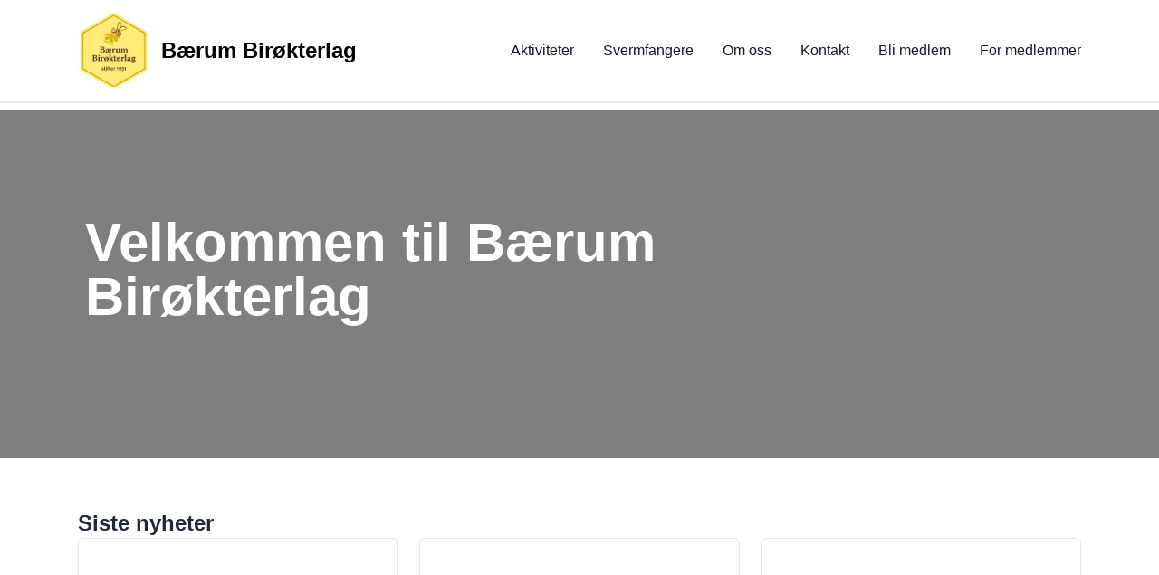

--- FILE ---
content_type: text/html; charset=utf-8
request_url: https://baerumbirokterlag.no/
body_size: 53
content:
<!doctype html>
<html lang="en">
  <head>
    <meta charset="UTF-8" />
    <link rel="icon" type="image/svg+xml" href="/icons8-bee-40.png" />
    <meta name="viewport" content="width=device-width, initial-scale=1.0" />
    <title>Bærum Birøkterlag</title>
    <script type="module" crossorigin src="/assets/index-CPjyqYvH.js"></script>
    <link rel="stylesheet" crossorigin href="/assets/index-DJgvc4SJ.css">
  </head>
  <body>
    <div id="root"></div>
  </body>
</html>


--- FILE ---
content_type: application/javascript
request_url: https://baerumbirokterlag.no/assets/PageContent-LZiHZQOm.js
body_size: 155
content:
import{g as i,j as e,L as m}from"./index-CPjyqYvH.js";const r="/assets/hero-image-BJ6Jmre4.jpg";function x({image:s,title:t,description:a,linkText:l,linkHref:c}){const n=s?i(s):r;return e.jsxs("div",{className:"relative bg-cover bg-center h-full",style:{backgroundImage:`url(${n})`},children:[e.jsx("div",{className:"absolute inset-0 bg-black bg-opacity-50"}),e.jsx("div",{className:"container mx-auto px-6 h-full flex items-center",children:e.jsxs("div",{className:"relative z-10 text-white max-w-2xl",children:[e.jsx("h1",{className:"text-5xl md:text-6xl font-bold leading-tight mb-4",children:t}),e.jsx("p",{className:"text-lg md:text-xl mb-8",children:a}),l&&c&&e.jsx(m,{to:c,className:"bg-blue-500 hover:bg-blue-700 text-white font-bold py-3 px-6 rounded-md",children:l})]})})]})}const d=({title:s,children:t,image:a})=>e.jsxs(e.Fragment,{children:[e.jsx("section",{className:"relative h-96 max-h-1/2",children:e.jsx(x,{title:s,image:a})}),e.jsx("section",{className:"container mx-auto px-4 py-8 space-y-12",children:t})]});export{d as default};


--- FILE ---
content_type: application/javascript
request_url: https://baerumbirokterlag.no/assets/index-CPjyqYvH.js
body_size: 135902
content:
function Jg(n,a){for(var r=0;r<a.length;r++){const l=a[r];if(typeof l!="string"&&!Array.isArray(l)){for(const o in l)if(o!=="default"&&!(o in n)){const f=Object.getOwnPropertyDescriptor(l,o);f&&Object.defineProperty(n,o,f.get?f:{enumerable:!0,get:()=>l[o]})}}}return Object.freeze(Object.defineProperty(n,Symbol.toStringTag,{value:"Module"}))}(function(){const a=document.createElement("link").relList;if(a&&a.supports&&a.supports("modulepreload"))return;for(const o of document.querySelectorAll('link[rel="modulepreload"]'))l(o);new MutationObserver(o=>{for(const f of o)if(f.type==="childList")for(const d of f.addedNodes)d.tagName==="LINK"&&d.rel==="modulepreload"&&l(d)}).observe(document,{childList:!0,subtree:!0});function r(o){const f={};return o.integrity&&(f.integrity=o.integrity),o.referrerPolicy&&(f.referrerPolicy=o.referrerPolicy),o.crossOrigin==="use-credentials"?f.credentials="include":o.crossOrigin==="anonymous"?f.credentials="omit":f.credentials="same-origin",f}function l(o){if(o.ep)return;o.ep=!0;const f=r(o);fetch(o.href,f)}})();function Pg(n){return n&&n.__esModule&&Object.prototype.hasOwnProperty.call(n,"default")?n.default:n}var Ef={exports:{}},Rl={};/**
 * @license React
 * react-jsx-runtime.production.js
 *
 * Copyright (c) Meta Platforms, Inc. and affiliates.
 *
 * This source code is licensed under the MIT license found in the
 * LICENSE file in the root directory of this source tree.
 */var xm;function H_(){if(xm)return Rl;xm=1;var n=Symbol.for("react.transitional.element"),a=Symbol.for("react.fragment");function r(l,o,f){var d=null;if(f!==void 0&&(d=""+f),o.key!==void 0&&(d=""+o.key),"key"in o){f={};for(var h in o)h!=="key"&&(f[h]=o[h])}else f=o;return o=f.ref,{$$typeof:n,type:l,key:d,ref:o!==void 0?o:null,props:f}}return Rl.Fragment=a,Rl.jsx=r,Rl.jsxs=r,Rl}var Dm;function U_(){return Dm||(Dm=1,Ef.exports=H_()),Ef.exports}var x=U_(),Sf={exports:{}},Te={};/**
 * @license React
 * react.production.js
 *
 * Copyright (c) Meta Platforms, Inc. and affiliates.
 *
 * This source code is licensed under the MIT license found in the
 * LICENSE file in the root directory of this source tree.
 */var Tm;function B_(){if(Tm)return Te;Tm=1;var n=Symbol.for("react.transitional.element"),a=Symbol.for("react.portal"),r=Symbol.for("react.fragment"),l=Symbol.for("react.strict_mode"),o=Symbol.for("react.profiler"),f=Symbol.for("react.consumer"),d=Symbol.for("react.context"),h=Symbol.for("react.forward_ref"),p=Symbol.for("react.suspense"),v=Symbol.for("react.memo"),g=Symbol.for("react.lazy"),b=Symbol.iterator;function S(w){return w===null||typeof w!="object"?null:(w=b&&w[b]||w["@@iterator"],typeof w=="function"?w:null)}var A={isMounted:function(){return!1},enqueueForceUpdate:function(){},enqueueReplaceState:function(){},enqueueSetState:function(){}},R=Object.assign,j={};function O(w,Z,se){this.props=w,this.context=Z,this.refs=j,this.updater=se||A}O.prototype.isReactComponent={},O.prototype.setState=function(w,Z){if(typeof w!="object"&&typeof w!="function"&&w!=null)throw Error("takes an object of state variables to update or a function which returns an object of state variables.");this.updater.enqueueSetState(this,w,Z,"setState")},O.prototype.forceUpdate=function(w){this.updater.enqueueForceUpdate(this,w,"forceUpdate")};function J(){}J.prototype=O.prototype;function q(w,Z,se){this.props=w,this.context=Z,this.refs=j,this.updater=se||A}var W=q.prototype=new J;W.constructor=q,R(W,O.prototype),W.isPureReactComponent=!0;var P=Array.isArray,X={H:null,A:null,T:null,S:null},ae=Object.prototype.hasOwnProperty;function C(w,Z,se,ue,te,me){return se=me.ref,{$$typeof:n,type:w,key:Z,ref:se!==void 0?se:null,props:me}}function $(w,Z){return C(w.type,Z,void 0,void 0,void 0,w.props)}function Y(w){return typeof w=="object"&&w!==null&&w.$$typeof===n}function Q(w){var Z={"=":"=0",":":"=2"};return"$"+w.replace(/[=:]/g,function(se){return Z[se]})}var he=/\/+/g;function we(w,Z){return typeof w=="object"&&w!==null&&w.key!=null?Q(""+w.key):Z.toString(36)}function Se(){}function ze(w){switch(w.status){case"fulfilled":return w.value;case"rejected":throw w.reason;default:switch(typeof w.status=="string"?w.then(Se,Se):(w.status="pending",w.then(function(Z){w.status==="pending"&&(w.status="fulfilled",w.value=Z)},function(Z){w.status==="pending"&&(w.status="rejected",w.reason=Z)})),w.status){case"fulfilled":return w.value;case"rejected":throw w.reason}}throw w}function _e(w,Z,se,ue,te){var me=typeof w;(me==="undefined"||me==="boolean")&&(w=null);var ge=!1;if(w===null)ge=!0;else switch(me){case"bigint":case"string":case"number":ge=!0;break;case"object":switch(w.$$typeof){case n:case a:ge=!0;break;case g:return ge=w._init,_e(ge(w._payload),Z,se,ue,te)}}if(ge)return te=te(w),ge=ue===""?"."+we(w,0):ue,P(te)?(se="",ge!=null&&(se=ge.replace(he,"$&/")+"/"),_e(te,Z,se,"",function(Ie){return Ie})):te!=null&&(Y(te)&&(te=$(te,se+(te.key==null||w&&w.key===te.key?"":(""+te.key).replace(he,"$&/")+"/")+ge)),Z.push(te)),1;ge=0;var Ke=ue===""?".":ue+":";if(P(w))for(var xe=0;xe<w.length;xe++)ue=w[xe],me=Ke+we(ue,xe),ge+=_e(ue,Z,se,me,te);else if(xe=S(w),typeof xe=="function")for(w=xe.call(w),xe=0;!(ue=w.next()).done;)ue=ue.value,me=Ke+we(ue,xe++),ge+=_e(ue,Z,se,me,te);else if(me==="object"){if(typeof w.then=="function")return _e(ze(w),Z,se,ue,te);throw Z=String(w),Error("Objects are not valid as a React child (found: "+(Z==="[object Object]"?"object with keys {"+Object.keys(w).join(", ")+"}":Z)+"). If you meant to render a collection of children, use an array instead.")}return ge}function I(w,Z,se){if(w==null)return w;var ue=[],te=0;return _e(w,ue,"","",function(me){return Z.call(se,me,te++)}),ue}function ce(w){if(w._status===-1){var Z=w._result;Z=Z(),Z.then(function(se){(w._status===0||w._status===-1)&&(w._status=1,w._result=se)},function(se){(w._status===0||w._status===-1)&&(w._status=2,w._result=se)}),w._status===-1&&(w._status=0,w._result=Z)}if(w._status===1)return w._result.default;throw w._result}var re=typeof reportError=="function"?reportError:function(w){if(typeof window=="object"&&typeof window.ErrorEvent=="function"){var Z=new window.ErrorEvent("error",{bubbles:!0,cancelable:!0,message:typeof w=="object"&&w!==null&&typeof w.message=="string"?String(w.message):String(w),error:w});if(!window.dispatchEvent(Z))return}else if(typeof process=="object"&&typeof process.emit=="function"){process.emit("uncaughtException",w);return}console.error(w)};function Ae(){}return Te.Children={map:I,forEach:function(w,Z,se){I(w,function(){Z.apply(this,arguments)},se)},count:function(w){var Z=0;return I(w,function(){Z++}),Z},toArray:function(w){return I(w,function(Z){return Z})||[]},only:function(w){if(!Y(w))throw Error("React.Children.only expected to receive a single React element child.");return w}},Te.Component=O,Te.Fragment=r,Te.Profiler=o,Te.PureComponent=q,Te.StrictMode=l,Te.Suspense=p,Te.__CLIENT_INTERNALS_DO_NOT_USE_OR_WARN_USERS_THEY_CANNOT_UPGRADE=X,Te.act=function(){throw Error("act(...) is not supported in production builds of React.")},Te.cache=function(w){return function(){return w.apply(null,arguments)}},Te.cloneElement=function(w,Z,se){if(w==null)throw Error("The argument must be a React element, but you passed "+w+".");var ue=R({},w.props),te=w.key,me=void 0;if(Z!=null)for(ge in Z.ref!==void 0&&(me=void 0),Z.key!==void 0&&(te=""+Z.key),Z)!ae.call(Z,ge)||ge==="key"||ge==="__self"||ge==="__source"||ge==="ref"&&Z.ref===void 0||(ue[ge]=Z[ge]);var ge=arguments.length-2;if(ge===1)ue.children=se;else if(1<ge){for(var Ke=Array(ge),xe=0;xe<ge;xe++)Ke[xe]=arguments[xe+2];ue.children=Ke}return C(w.type,te,void 0,void 0,me,ue)},Te.createContext=function(w){return w={$$typeof:d,_currentValue:w,_currentValue2:w,_threadCount:0,Provider:null,Consumer:null},w.Provider=w,w.Consumer={$$typeof:f,_context:w},w},Te.createElement=function(w,Z,se){var ue,te={},me=null;if(Z!=null)for(ue in Z.key!==void 0&&(me=""+Z.key),Z)ae.call(Z,ue)&&ue!=="key"&&ue!=="__self"&&ue!=="__source"&&(te[ue]=Z[ue]);var ge=arguments.length-2;if(ge===1)te.children=se;else if(1<ge){for(var Ke=Array(ge),xe=0;xe<ge;xe++)Ke[xe]=arguments[xe+2];te.children=Ke}if(w&&w.defaultProps)for(ue in ge=w.defaultProps,ge)te[ue]===void 0&&(te[ue]=ge[ue]);return C(w,me,void 0,void 0,null,te)},Te.createRef=function(){return{current:null}},Te.forwardRef=function(w){return{$$typeof:h,render:w}},Te.isValidElement=Y,Te.lazy=function(w){return{$$typeof:g,_payload:{_status:-1,_result:w},_init:ce}},Te.memo=function(w,Z){return{$$typeof:v,type:w,compare:Z===void 0?null:Z}},Te.startTransition=function(w){var Z=X.T,se={};X.T=se;try{var ue=w(),te=X.S;te!==null&&te(se,ue),typeof ue=="object"&&ue!==null&&typeof ue.then=="function"&&ue.then(Ae,re)}catch(me){re(me)}finally{X.T=Z}},Te.unstable_useCacheRefresh=function(){return X.H.useCacheRefresh()},Te.use=function(w){return X.H.use(w)},Te.useActionState=function(w,Z,se){return X.H.useActionState(w,Z,se)},Te.useCallback=function(w,Z){return X.H.useCallback(w,Z)},Te.useContext=function(w){return X.H.useContext(w)},Te.useDebugValue=function(){},Te.useDeferredValue=function(w,Z){return X.H.useDeferredValue(w,Z)},Te.useEffect=function(w,Z){return X.H.useEffect(w,Z)},Te.useId=function(){return X.H.useId()},Te.useImperativeHandle=function(w,Z,se){return X.H.useImperativeHandle(w,Z,se)},Te.useInsertionEffect=function(w,Z){return X.H.useInsertionEffect(w,Z)},Te.useLayoutEffect=function(w,Z){return X.H.useLayoutEffect(w,Z)},Te.useMemo=function(w,Z){return X.H.useMemo(w,Z)},Te.useOptimistic=function(w,Z){return X.H.useOptimistic(w,Z)},Te.useReducer=function(w,Z,se){return X.H.useReducer(w,Z,se)},Te.useRef=function(w){return X.H.useRef(w)},Te.useState=function(w){return X.H.useState(w)},Te.useSyncExternalStore=function(w,Z,se){return X.H.useSyncExternalStore(w,Z,se)},Te.useTransition=function(){return X.H.useTransition()},Te.version="19.0.0",Te}var Am;function od(){return Am||(Am=1,Sf.exports=B_()),Sf.exports}var B=od();const q_=Pg(B),V_=Jg({__proto__:null,default:q_},[B]);var xf={exports:{}},Cl={},Df={exports:{}},Tf={};/**
 * @license React
 * scheduler.production.js
 *
 * Copyright (c) Meta Platforms, Inc. and affiliates.
 *
 * This source code is licensed under the MIT license found in the
 * LICENSE file in the root directory of this source tree.
 */var Om;function Y_(){return Om||(Om=1,function(n){function a(I,ce){var re=I.length;I.push(ce);e:for(;0<re;){var Ae=re-1>>>1,w=I[Ae];if(0<o(w,ce))I[Ae]=ce,I[re]=w,re=Ae;else break e}}function r(I){return I.length===0?null:I[0]}function l(I){if(I.length===0)return null;var ce=I[0],re=I.pop();if(re!==ce){I[0]=re;e:for(var Ae=0,w=I.length,Z=w>>>1;Ae<Z;){var se=2*(Ae+1)-1,ue=I[se],te=se+1,me=I[te];if(0>o(ue,re))te<w&&0>o(me,ue)?(I[Ae]=me,I[te]=re,Ae=te):(I[Ae]=ue,I[se]=re,Ae=se);else if(te<w&&0>o(me,re))I[Ae]=me,I[te]=re,Ae=te;else break e}}return ce}function o(I,ce){var re=I.sortIndex-ce.sortIndex;return re!==0?re:I.id-ce.id}if(n.unstable_now=void 0,typeof performance=="object"&&typeof performance.now=="function"){var f=performance;n.unstable_now=function(){return f.now()}}else{var d=Date,h=d.now();n.unstable_now=function(){return d.now()-h}}var p=[],v=[],g=1,b=null,S=3,A=!1,R=!1,j=!1,O=typeof setTimeout=="function"?setTimeout:null,J=typeof clearTimeout=="function"?clearTimeout:null,q=typeof setImmediate<"u"?setImmediate:null;function W(I){for(var ce=r(v);ce!==null;){if(ce.callback===null)l(v);else if(ce.startTime<=I)l(v),ce.sortIndex=ce.expirationTime,a(p,ce);else break;ce=r(v)}}function P(I){if(j=!1,W(I),!R)if(r(p)!==null)R=!0,ze();else{var ce=r(v);ce!==null&&_e(P,ce.startTime-I)}}var X=!1,ae=-1,C=5,$=-1;function Y(){return!(n.unstable_now()-$<C)}function Q(){if(X){var I=n.unstable_now();$=I;var ce=!0;try{e:{R=!1,j&&(j=!1,J(ae),ae=-1),A=!0;var re=S;try{t:{for(W(I),b=r(p);b!==null&&!(b.expirationTime>I&&Y());){var Ae=b.callback;if(typeof Ae=="function"){b.callback=null,S=b.priorityLevel;var w=Ae(b.expirationTime<=I);if(I=n.unstable_now(),typeof w=="function"){b.callback=w,W(I),ce=!0;break t}b===r(p)&&l(p),W(I)}else l(p);b=r(p)}if(b!==null)ce=!0;else{var Z=r(v);Z!==null&&_e(P,Z.startTime-I),ce=!1}}break e}finally{b=null,S=re,A=!1}ce=void 0}}finally{ce?he():X=!1}}}var he;if(typeof q=="function")he=function(){q(Q)};else if(typeof MessageChannel<"u"){var we=new MessageChannel,Se=we.port2;we.port1.onmessage=Q,he=function(){Se.postMessage(null)}}else he=function(){O(Q,0)};function ze(){X||(X=!0,he())}function _e(I,ce){ae=O(function(){I(n.unstable_now())},ce)}n.unstable_IdlePriority=5,n.unstable_ImmediatePriority=1,n.unstable_LowPriority=4,n.unstable_NormalPriority=3,n.unstable_Profiling=null,n.unstable_UserBlockingPriority=2,n.unstable_cancelCallback=function(I){I.callback=null},n.unstable_continueExecution=function(){R||A||(R=!0,ze())},n.unstable_forceFrameRate=function(I){0>I||125<I?console.error("forceFrameRate takes a positive int between 0 and 125, forcing frame rates higher than 125 fps is not supported"):C=0<I?Math.floor(1e3/I):5},n.unstable_getCurrentPriorityLevel=function(){return S},n.unstable_getFirstCallbackNode=function(){return r(p)},n.unstable_next=function(I){switch(S){case 1:case 2:case 3:var ce=3;break;default:ce=S}var re=S;S=ce;try{return I()}finally{S=re}},n.unstable_pauseExecution=function(){},n.unstable_requestPaint=function(){},n.unstable_runWithPriority=function(I,ce){switch(I){case 1:case 2:case 3:case 4:case 5:break;default:I=3}var re=S;S=I;try{return ce()}finally{S=re}},n.unstable_scheduleCallback=function(I,ce,re){var Ae=n.unstable_now();switch(typeof re=="object"&&re!==null?(re=re.delay,re=typeof re=="number"&&0<re?Ae+re:Ae):re=Ae,I){case 1:var w=-1;break;case 2:w=250;break;case 5:w=1073741823;break;case 4:w=1e4;break;default:w=5e3}return w=re+w,I={id:g++,callback:ce,priorityLevel:I,startTime:re,expirationTime:w,sortIndex:-1},re>Ae?(I.sortIndex=re,a(v,I),r(p)===null&&I===r(v)&&(j?(J(ae),ae=-1):j=!0,_e(P,re-Ae))):(I.sortIndex=w,a(p,I),R||A||(R=!0,ze())),I},n.unstable_shouldYield=Y,n.unstable_wrapCallback=function(I){var ce=S;return function(){var re=S;S=ce;try{return I.apply(this,arguments)}finally{S=re}}}}(Tf)),Tf}var Rm;function G_(){return Rm||(Rm=1,Df.exports=Y_()),Df.exports}var Af={exports:{}},Mt={};/**
 * @license React
 * react-dom.production.js
 *
 * Copyright (c) Meta Platforms, Inc. and affiliates.
 *
 * This source code is licensed under the MIT license found in the
 * LICENSE file in the root directory of this source tree.
 */var Cm;function X_(){if(Cm)return Mt;Cm=1;var n=od();function a(p){var v="https://react.dev/errors/"+p;if(1<arguments.length){v+="?args[]="+encodeURIComponent(arguments[1]);for(var g=2;g<arguments.length;g++)v+="&args[]="+encodeURIComponent(arguments[g])}return"Minified React error #"+p+"; visit "+v+" for the full message or use the non-minified dev environment for full errors and additional helpful warnings."}function r(){}var l={d:{f:r,r:function(){throw Error(a(522))},D:r,C:r,L:r,m:r,X:r,S:r,M:r},p:0,findDOMNode:null},o=Symbol.for("react.portal");function f(p,v,g){var b=3<arguments.length&&arguments[3]!==void 0?arguments[3]:null;return{$$typeof:o,key:b==null?null:""+b,children:p,containerInfo:v,implementation:g}}var d=n.__CLIENT_INTERNALS_DO_NOT_USE_OR_WARN_USERS_THEY_CANNOT_UPGRADE;function h(p,v){if(p==="font")return"";if(typeof v=="string")return v==="use-credentials"?v:""}return Mt.__DOM_INTERNALS_DO_NOT_USE_OR_WARN_USERS_THEY_CANNOT_UPGRADE=l,Mt.createPortal=function(p,v){var g=2<arguments.length&&arguments[2]!==void 0?arguments[2]:null;if(!v||v.nodeType!==1&&v.nodeType!==9&&v.nodeType!==11)throw Error(a(299));return f(p,v,null,g)},Mt.flushSync=function(p){var v=d.T,g=l.p;try{if(d.T=null,l.p=2,p)return p()}finally{d.T=v,l.p=g,l.d.f()}},Mt.preconnect=function(p,v){typeof p=="string"&&(v?(v=v.crossOrigin,v=typeof v=="string"?v==="use-credentials"?v:"":void 0):v=null,l.d.C(p,v))},Mt.prefetchDNS=function(p){typeof p=="string"&&l.d.D(p)},Mt.preinit=function(p,v){if(typeof p=="string"&&v&&typeof v.as=="string"){var g=v.as,b=h(g,v.crossOrigin),S=typeof v.integrity=="string"?v.integrity:void 0,A=typeof v.fetchPriority=="string"?v.fetchPriority:void 0;g==="style"?l.d.S(p,typeof v.precedence=="string"?v.precedence:void 0,{crossOrigin:b,integrity:S,fetchPriority:A}):g==="script"&&l.d.X(p,{crossOrigin:b,integrity:S,fetchPriority:A,nonce:typeof v.nonce=="string"?v.nonce:void 0})}},Mt.preinitModule=function(p,v){if(typeof p=="string")if(typeof v=="object"&&v!==null){if(v.as==null||v.as==="script"){var g=h(v.as,v.crossOrigin);l.d.M(p,{crossOrigin:g,integrity:typeof v.integrity=="string"?v.integrity:void 0,nonce:typeof v.nonce=="string"?v.nonce:void 0})}}else v==null&&l.d.M(p)},Mt.preload=function(p,v){if(typeof p=="string"&&typeof v=="object"&&v!==null&&typeof v.as=="string"){var g=v.as,b=h(g,v.crossOrigin);l.d.L(p,g,{crossOrigin:b,integrity:typeof v.integrity=="string"?v.integrity:void 0,nonce:typeof v.nonce=="string"?v.nonce:void 0,type:typeof v.type=="string"?v.type:void 0,fetchPriority:typeof v.fetchPriority=="string"?v.fetchPriority:void 0,referrerPolicy:typeof v.referrerPolicy=="string"?v.referrerPolicy:void 0,imageSrcSet:typeof v.imageSrcSet=="string"?v.imageSrcSet:void 0,imageSizes:typeof v.imageSizes=="string"?v.imageSizes:void 0,media:typeof v.media=="string"?v.media:void 0})}},Mt.preloadModule=function(p,v){if(typeof p=="string")if(v){var g=h(v.as,v.crossOrigin);l.d.m(p,{as:typeof v.as=="string"&&v.as!=="script"?v.as:void 0,crossOrigin:g,integrity:typeof v.integrity=="string"?v.integrity:void 0})}else l.d.m(p)},Mt.requestFormReset=function(p){l.d.r(p)},Mt.unstable_batchedUpdates=function(p,v){return p(v)},Mt.useFormState=function(p,v,g){return d.H.useFormState(p,v,g)},Mt.useFormStatus=function(){return d.H.useHostTransitionStatus()},Mt.version="19.0.0",Mt}var Lm;function Ig(){if(Lm)return Af.exports;Lm=1;function n(){if(!(typeof __REACT_DEVTOOLS_GLOBAL_HOOK__>"u"||typeof __REACT_DEVTOOLS_GLOBAL_HOOK__.checkDCE!="function"))try{__REACT_DEVTOOLS_GLOBAL_HOOK__.checkDCE(n)}catch(a){console.error(a)}}return n(),Af.exports=X_(),Af.exports}/**
 * @license React
 * react-dom-client.production.js
 *
 * Copyright (c) Meta Platforms, Inc. and affiliates.
 *
 * This source code is licensed under the MIT license found in the
 * LICENSE file in the root directory of this source tree.
 */var Mm;function Q_(){if(Mm)return Cl;Mm=1;var n=G_(),a=od(),r=Ig();function l(e){var t="https://react.dev/errors/"+e;if(1<arguments.length){t+="?args[]="+encodeURIComponent(arguments[1]);for(var i=2;i<arguments.length;i++)t+="&args[]="+encodeURIComponent(arguments[i])}return"Minified React error #"+e+"; visit "+t+" for the full message or use the non-minified dev environment for full errors and additional helpful warnings."}function o(e){return!(!e||e.nodeType!==1&&e.nodeType!==9&&e.nodeType!==11)}var f=Symbol.for("react.element"),d=Symbol.for("react.transitional.element"),h=Symbol.for("react.portal"),p=Symbol.for("react.fragment"),v=Symbol.for("react.strict_mode"),g=Symbol.for("react.profiler"),b=Symbol.for("react.provider"),S=Symbol.for("react.consumer"),A=Symbol.for("react.context"),R=Symbol.for("react.forward_ref"),j=Symbol.for("react.suspense"),O=Symbol.for("react.suspense_list"),J=Symbol.for("react.memo"),q=Symbol.for("react.lazy"),W=Symbol.for("react.offscreen"),P=Symbol.for("react.memo_cache_sentinel"),X=Symbol.iterator;function ae(e){return e===null||typeof e!="object"?null:(e=X&&e[X]||e["@@iterator"],typeof e=="function"?e:null)}var C=Symbol.for("react.client.reference");function $(e){if(e==null)return null;if(typeof e=="function")return e.$$typeof===C?null:e.displayName||e.name||null;if(typeof e=="string")return e;switch(e){case p:return"Fragment";case h:return"Portal";case g:return"Profiler";case v:return"StrictMode";case j:return"Suspense";case O:return"SuspenseList"}if(typeof e=="object")switch(e.$$typeof){case A:return(e.displayName||"Context")+".Provider";case S:return(e._context.displayName||"Context")+".Consumer";case R:var t=e.render;return e=e.displayName,e||(e=t.displayName||t.name||"",e=e!==""?"ForwardRef("+e+")":"ForwardRef"),e;case J:return t=e.displayName||null,t!==null?t:$(e.type)||"Memo";case q:t=e._payload,e=e._init;try{return $(e(t))}catch{}}return null}var Y=a.__CLIENT_INTERNALS_DO_NOT_USE_OR_WARN_USERS_THEY_CANNOT_UPGRADE,Q=Object.assign,he,we;function Se(e){if(he===void 0)try{throw Error()}catch(i){var t=i.stack.trim().match(/\n( *(at )?)/);he=t&&t[1]||"",we=-1<i.stack.indexOf(`
    at`)?" (<anonymous>)":-1<i.stack.indexOf("@")?"@unknown:0:0":""}return`
`+he+e+we}var ze=!1;function _e(e,t){if(!e||ze)return"";ze=!0;var i=Error.prepareStackTrace;Error.prepareStackTrace=void 0;try{var s={DetermineComponentFrameRoot:function(){try{if(t){var F=function(){throw Error()};if(Object.defineProperty(F.prototype,"props",{set:function(){throw Error()}}),typeof Reflect=="object"&&Reflect.construct){try{Reflect.construct(F,[])}catch(U){var z=U}Reflect.construct(e,[],F)}else{try{F.call()}catch(U){z=U}e.call(F.prototype)}}else{try{throw Error()}catch(U){z=U}(F=e())&&typeof F.catch=="function"&&F.catch(function(){})}}catch(U){if(U&&z&&typeof U.stack=="string")return[U.stack,z.stack]}return[null,null]}};s.DetermineComponentFrameRoot.displayName="DetermineComponentFrameRoot";var u=Object.getOwnPropertyDescriptor(s.DetermineComponentFrameRoot,"name");u&&u.configurable&&Object.defineProperty(s.DetermineComponentFrameRoot,"name",{value:"DetermineComponentFrameRoot"});var c=s.DetermineComponentFrameRoot(),m=c[0],y=c[1];if(m&&y){var _=m.split(`
`),T=y.split(`
`);for(u=s=0;s<_.length&&!_[s].includes("DetermineComponentFrameRoot");)s++;for(;u<T.length&&!T[u].includes("DetermineComponentFrameRoot");)u++;if(s===_.length||u===T.length)for(s=_.length-1,u=T.length-1;1<=s&&0<=u&&_[s]!==T[u];)u--;for(;1<=s&&0<=u;s--,u--)if(_[s]!==T[u]){if(s!==1||u!==1)do if(s--,u--,0>u||_[s]!==T[u]){var V=`
`+_[s].replace(" at new "," at ");return e.displayName&&V.includes("<anonymous>")&&(V=V.replace("<anonymous>",e.displayName)),V}while(1<=s&&0<=u);break}}}finally{ze=!1,Error.prepareStackTrace=i}return(i=e?e.displayName||e.name:"")?Se(i):""}function I(e){switch(e.tag){case 26:case 27:case 5:return Se(e.type);case 16:return Se("Lazy");case 13:return Se("Suspense");case 19:return Se("SuspenseList");case 0:case 15:return e=_e(e.type,!1),e;case 11:return e=_e(e.type.render,!1),e;case 1:return e=_e(e.type,!0),e;default:return""}}function ce(e){try{var t="";do t+=I(e),e=e.return;while(e);return t}catch(i){return`
Error generating stack: `+i.message+`
`+i.stack}}function re(e){var t=e,i=e;if(e.alternate)for(;t.return;)t=t.return;else{e=t;do t=e,t.flags&4098&&(i=t.return),e=t.return;while(e)}return t.tag===3?i:null}function Ae(e){if(e.tag===13){var t=e.memoizedState;if(t===null&&(e=e.alternate,e!==null&&(t=e.memoizedState)),t!==null)return t.dehydrated}return null}function w(e){if(re(e)!==e)throw Error(l(188))}function Z(e){var t=e.alternate;if(!t){if(t=re(e),t===null)throw Error(l(188));return t!==e?null:e}for(var i=e,s=t;;){var u=i.return;if(u===null)break;var c=u.alternate;if(c===null){if(s=u.return,s!==null){i=s;continue}break}if(u.child===c.child){for(c=u.child;c;){if(c===i)return w(u),e;if(c===s)return w(u),t;c=c.sibling}throw Error(l(188))}if(i.return!==s.return)i=u,s=c;else{for(var m=!1,y=u.child;y;){if(y===i){m=!0,i=u,s=c;break}if(y===s){m=!0,s=u,i=c;break}y=y.sibling}if(!m){for(y=c.child;y;){if(y===i){m=!0,i=c,s=u;break}if(y===s){m=!0,s=c,i=u;break}y=y.sibling}if(!m)throw Error(l(189))}}if(i.alternate!==s)throw Error(l(190))}if(i.tag!==3)throw Error(l(188));return i.stateNode.current===i?e:t}function se(e){var t=e.tag;if(t===5||t===26||t===27||t===6)return e;for(e=e.child;e!==null;){if(t=se(e),t!==null)return t;e=e.sibling}return null}var ue=Array.isArray,te=r.__DOM_INTERNALS_DO_NOT_USE_OR_WARN_USERS_THEY_CANNOT_UPGRADE,me={pending:!1,data:null,method:null,action:null},ge=[],Ke=-1;function xe(e){return{current:e}}function Ie(e){0>Ke||(e.current=ge[Ke],ge[Ke]=null,Ke--)}function Ze(e,t){Ke++,ge[Ke]=e.current,e.current=t}var At=xe(null),at=xe(null),bt=xe(null),Yn=xe(null);function pa(e,t){switch(Ze(bt,t),Ze(at,e),Ze(At,null),e=t.nodeType,e){case 9:case 11:t=(t=t.documentElement)&&(t=t.namespaceURI)?$v(t):0;break;default:if(e=e===8?t.parentNode:t,t=e.tagName,e=e.namespaceURI)e=$v(e),t=em(e,t);else switch(t){case"svg":t=1;break;case"math":t=2;break;default:t=0}}Ie(At),Ze(At,t)}function St(){Ie(At),Ie(at),Ie(bt)}function va(e){e.memoizedState!==null&&Ze(Yn,e);var t=At.current,i=em(t,e.type);t!==i&&(Ze(at,e),Ze(At,i))}function ma(e){at.current===e&&(Ie(At),Ie(at)),Yn.current===e&&(Ie(Yn),xl._currentValue=me)}var ga=Object.prototype.hasOwnProperty,Zt=n.unstable_scheduleCallback,Mn=n.unstable_cancelCallback,Yi=n.unstable_shouldYield,Gi=n.unstable_requestPaint,st=n.unstable_now,kn=n.unstable_getCurrentPriorityLevel,ya=n.unstable_ImmediatePriority,Gn=n.unstable_UserBlockingPriority,Ot=n.unstable_NormalPriority,wn=n.unstable_LowPriority,Nr=n.unstable_IdlePriority,Xi=n.log,yu=n.unstable_setDisableYieldValue,Ut=null,Rt=null;function os(e){if(Rt&&typeof Rt.onCommitFiberRoot=="function")try{Rt.onCommitFiberRoot(Ut,e,void 0,(e.current.flags&128)===128)}catch{}}function En(e){if(typeof Xi=="function"&&yu(e),Rt&&typeof Rt.setStrictMode=="function")try{Rt.setStrictMode(Ut,e)}catch{}}var jt=Math.clz32?Math.clz32:cs,us=Math.log,Qi=Math.LN2;function cs(e){return e>>>=0,e===0?32:31-(us(e)/Qi|0)|0}var ba=128,_a=4194304;function Xn(e){var t=e&42;if(t!==0)return t;switch(e&-e){case 1:return 1;case 2:return 2;case 4:return 4;case 8:return 8;case 16:return 16;case 32:return 32;case 64:return 64;case 128:case 256:case 512:case 1024:case 2048:case 4096:case 8192:case 16384:case 32768:case 65536:case 131072:case 262144:case 524288:case 1048576:case 2097152:return e&4194176;case 4194304:case 8388608:case 16777216:case 33554432:return e&62914560;case 67108864:return 67108864;case 134217728:return 134217728;case 268435456:return 268435456;case 536870912:return 536870912;case 1073741824:return 0;default:return e}}function ei(e,t){var i=e.pendingLanes;if(i===0)return 0;var s=0,u=e.suspendedLanes,c=e.pingedLanes,m=e.warmLanes;e=e.finishedLanes!==0;var y=i&134217727;return y!==0?(i=y&~u,i!==0?s=Xn(i):(c&=y,c!==0?s=Xn(c):e||(m=y&~m,m!==0&&(s=Xn(m))))):(y=i&~u,y!==0?s=Xn(y):c!==0?s=Xn(c):e||(m=i&~m,m!==0&&(s=Xn(m)))),s===0?0:t!==0&&t!==s&&!(t&u)&&(u=s&-s,m=t&-t,u>=m||u===32&&(m&4194176)!==0)?t:s}function ti(e,t){return(e.pendingLanes&~(e.suspendedLanes&~e.pingedLanes)&t)===0}function fs(e,t){switch(e){case 1:case 2:case 4:case 8:return t+250;case 16:case 32:case 64:case 128:case 256:case 512:case 1024:case 2048:case 4096:case 8192:case 16384:case 32768:case 65536:case 131072:case 262144:case 524288:case 1048576:case 2097152:return t+5e3;case 4194304:case 8388608:case 16777216:case 33554432:return-1;case 67108864:case 134217728:case 268435456:case 536870912:case 1073741824:return-1;default:return-1}}function ni(){var e=ba;return ba<<=1,!(ba&4194176)&&(ba=128),e}function ai(){var e=_a;return _a<<=1,!(_a&62914560)&&(_a=4194304),e}function Hr(e){for(var t=[],i=0;31>i;i++)t.push(e);return t}function ii(e,t){e.pendingLanes|=t,t!==268435456&&(e.suspendedLanes=0,e.pingedLanes=0,e.warmLanes=0)}function E(e,t,i,s,u,c){var m=e.pendingLanes;e.pendingLanes=i,e.suspendedLanes=0,e.pingedLanes=0,e.warmLanes=0,e.expiredLanes&=i,e.entangledLanes&=i,e.errorRecoveryDisabledLanes&=i,e.shellSuspendCounter=0;var y=e.entanglements,_=e.expirationTimes,T=e.hiddenUpdates;for(i=m&~i;0<i;){var V=31-jt(i),F=1<<V;y[V]=0,_[V]=-1;var z=T[V];if(z!==null)for(T[V]=null,V=0;V<z.length;V++){var U=z[V];U!==null&&(U.lane&=-536870913)}i&=~F}s!==0&&L(e,s,0),c!==0&&u===0&&e.tag!==0&&(e.suspendedLanes|=c&~(m&~t))}function L(e,t,i){e.pendingLanes|=t,e.suspendedLanes&=~t;var s=31-jt(t);e.entangledLanes|=t,e.entanglements[s]=e.entanglements[s]|1073741824|i&4194218}function N(e,t){var i=e.entangledLanes|=t;for(e=e.entanglements;i;){var s=31-jt(i),u=1<<s;u&t|e[s]&t&&(e[s]|=t),i&=~u}}function K(e){return e&=-e,2<e?8<e?e&134217727?32:268435456:8:2}function ie(){var e=te.p;return e!==0?e:(e=window.event,e===void 0?32:ym(e.type))}function pe(e,t){var i=te.p;try{return te.p=e,t()}finally{te.p=i}}var ye=Math.random().toString(36).slice(2),ee="__reactFiber$"+ye,ne="__reactProps$"+ye,le="__reactContainer$"+ye,fe="__reactEvents$"+ye,Oe="__reactListeners$"+ye,je="__reactHandles$"+ye,dt="__reactResources$"+ye,qe="__reactMarker$"+ye;function Ne(e){delete e[ee],delete e[ne],delete e[fe],delete e[Oe],delete e[je]}function Ge(e){var t=e[ee];if(t)return t;for(var i=e.parentNode;i;){if(t=i[le]||i[ee]){if(i=t.alternate,t.child!==null||i!==null&&i.child!==null)for(e=am(e);e!==null;){if(i=e[ee])return i;e=am(e)}return t}e=i,i=e.parentNode}return null}function Ft(e){if(e=e[ee]||e[le]){var t=e.tag;if(t===5||t===6||t===13||t===26||t===27||t===3)return e}return null}function Sn(e){var t=e.tag;if(t===5||t===26||t===27||t===6)return e.stateNode;throw Error(l(33))}function Ct(e){var t=e[dt];return t||(t=e[dt]={hoistableStyles:new Map,hoistableScripts:new Map}),t}function Xe(e){e[qe]=!0}var Ki=new Set,wa={};function zt(e,t){xn(e,t),xn(e+"Capture",t)}function xn(e,t){for(wa[e]=t,e=0;e<t.length;e++)Ki.add(t[e])}var Bt=!(typeof window>"u"||typeof window.document>"u"||typeof window.document.createElement>"u"),Ue=RegExp("^[:A-Z_a-z\\u00C0-\\u00D6\\u00D8-\\u00F6\\u00F8-\\u02FF\\u0370-\\u037D\\u037F-\\u1FFF\\u200C-\\u200D\\u2070-\\u218F\\u2C00-\\u2FEF\\u3001-\\uD7FF\\uF900-\\uFDCF\\uFDF0-\\uFFFD][:A-Z_a-z\\u00C0-\\u00D6\\u00D8-\\u00F6\\u00F8-\\u02FF\\u0370-\\u037D\\u037F-\\u1FFF\\u200C-\\u200D\\u2070-\\u218F\\u2C00-\\u2FEF\\u3001-\\uD7FF\\uF900-\\uFDCF\\uFDF0-\\uFFFD\\-.0-9\\u00B7\\u0300-\\u036F\\u203F-\\u2040]*$"),et={},Qn={};function ri(e){return ga.call(Qn,e)?!0:ga.call(et,e)?!1:Ue.test(e)?Qn[e]=!0:(et[e]=!0,!1)}function tt(e,t,i){if(ri(t))if(i===null)e.removeAttribute(t);else{switch(typeof i){case"undefined":case"function":case"symbol":e.removeAttribute(t);return;case"boolean":var s=t.toLowerCase().slice(0,5);if(s!=="data-"&&s!=="aria-"){e.removeAttribute(t);return}}e.setAttribute(t,""+i)}}function Dn(e,t,i){if(i===null)e.removeAttribute(t);else{switch(typeof i){case"undefined":case"function":case"symbol":case"boolean":e.removeAttribute(t);return}e.setAttribute(t,""+i)}}function rn(e,t,i,s){if(s===null)e.removeAttribute(i);else{switch(typeof s){case"undefined":case"function":case"symbol":case"boolean":e.removeAttribute(i);return}e.setAttributeNS(t,i,""+s)}}function qt(e){switch(typeof e){case"bigint":case"boolean":case"number":case"string":case"undefined":return e;case"object":return e;default:return""}}function nh(e){var t=e.type;return(e=e.nodeName)&&e.toLowerCase()==="input"&&(t==="checkbox"||t==="radio")}function M0(e){var t=nh(e)?"checked":"value",i=Object.getOwnPropertyDescriptor(e.constructor.prototype,t),s=""+e[t];if(!e.hasOwnProperty(t)&&typeof i<"u"&&typeof i.get=="function"&&typeof i.set=="function"){var u=i.get,c=i.set;return Object.defineProperty(e,t,{configurable:!0,get:function(){return u.call(this)},set:function(m){s=""+m,c.call(this,m)}}),Object.defineProperty(e,t,{enumerable:i.enumerable}),{getValue:function(){return s},setValue:function(m){s=""+m},stopTracking:function(){e._valueTracker=null,delete e[t]}}}}function ds(e){e._valueTracker||(e._valueTracker=M0(e))}function ah(e){if(!e)return!1;var t=e._valueTracker;if(!t)return!0;var i=t.getValue(),s="";return e&&(s=nh(e)?e.checked?"true":"false":e.value),e=s,e!==i?(t.setValue(e),!0):!1}function hs(e){if(e=e||(typeof document<"u"?document:void 0),typeof e>"u")return null;try{return e.activeElement||e.body}catch{return e.body}}var k0=/[\n"\\]/g;function ln(e){return e.replace(k0,function(t){return"\\"+t.charCodeAt(0).toString(16)+" "})}function bu(e,t,i,s,u,c,m,y){e.name="",m!=null&&typeof m!="function"&&typeof m!="symbol"&&typeof m!="boolean"?e.type=m:e.removeAttribute("type"),t!=null?m==="number"?(t===0&&e.value===""||e.value!=t)&&(e.value=""+qt(t)):e.value!==""+qt(t)&&(e.value=""+qt(t)):m!=="submit"&&m!=="reset"||e.removeAttribute("value"),t!=null?_u(e,m,qt(t)):i!=null?_u(e,m,qt(i)):s!=null&&e.removeAttribute("value"),u==null&&c!=null&&(e.defaultChecked=!!c),u!=null&&(e.checked=u&&typeof u!="function"&&typeof u!="symbol"),y!=null&&typeof y!="function"&&typeof y!="symbol"&&typeof y!="boolean"?e.name=""+qt(y):e.removeAttribute("name")}function ih(e,t,i,s,u,c,m,y){if(c!=null&&typeof c!="function"&&typeof c!="symbol"&&typeof c!="boolean"&&(e.type=c),t!=null||i!=null){if(!(c!=="submit"&&c!=="reset"||t!=null))return;i=i!=null?""+qt(i):"",t=t!=null?""+qt(t):i,y||t===e.value||(e.value=t),e.defaultValue=t}s=s??u,s=typeof s!="function"&&typeof s!="symbol"&&!!s,e.checked=y?e.checked:!!s,e.defaultChecked=!!s,m!=null&&typeof m!="function"&&typeof m!="symbol"&&typeof m!="boolean"&&(e.name=m)}function _u(e,t,i){t==="number"&&hs(e.ownerDocument)===e||e.defaultValue===""+i||(e.defaultValue=""+i)}function Zi(e,t,i,s){if(e=e.options,t){t={};for(var u=0;u<i.length;u++)t["$"+i[u]]=!0;for(i=0;i<e.length;i++)u=t.hasOwnProperty("$"+e[i].value),e[i].selected!==u&&(e[i].selected=u),u&&s&&(e[i].defaultSelected=!0)}else{for(i=""+qt(i),t=null,u=0;u<e.length;u++){if(e[u].value===i){e[u].selected=!0,s&&(e[u].defaultSelected=!0);return}t!==null||e[u].disabled||(t=e[u])}t!==null&&(t.selected=!0)}}function rh(e,t,i){if(t!=null&&(t=""+qt(t),t!==e.value&&(e.value=t),i==null)){e.defaultValue!==t&&(e.defaultValue=t);return}e.defaultValue=i!=null?""+qt(i):""}function lh(e,t,i,s){if(t==null){if(s!=null){if(i!=null)throw Error(l(92));if(ue(s)){if(1<s.length)throw Error(l(93));s=s[0]}i=s}i==null&&(i=""),t=i}i=qt(t),e.defaultValue=i,s=e.textContent,s===i&&s!==""&&s!==null&&(e.value=s)}function Fi(e,t){if(t){var i=e.firstChild;if(i&&i===e.lastChild&&i.nodeType===3){i.nodeValue=t;return}}e.textContent=t}var j0=new Set("animationIterationCount aspectRatio borderImageOutset borderImageSlice borderImageWidth boxFlex boxFlexGroup boxOrdinalGroup columnCount columns flex flexGrow flexPositive flexShrink flexNegative flexOrder gridArea gridRow gridRowEnd gridRowSpan gridRowStart gridColumn gridColumnEnd gridColumnSpan gridColumnStart fontWeight lineClamp lineHeight opacity order orphans scale tabSize widows zIndex zoom fillOpacity floodOpacity stopOpacity strokeDasharray strokeDashoffset strokeMiterlimit strokeOpacity strokeWidth MozAnimationIterationCount MozBoxFlex MozBoxFlexGroup MozLineClamp msAnimationIterationCount msFlex msZoom msFlexGrow msFlexNegative msFlexOrder msFlexPositive msFlexShrink msGridColumn msGridColumnSpan msGridRow msGridRowSpan WebkitAnimationIterationCount WebkitBoxFlex WebKitBoxFlexGroup WebkitBoxOrdinalGroup WebkitColumnCount WebkitColumns WebkitFlex WebkitFlexGrow WebkitFlexPositive WebkitFlexShrink WebkitLineClamp".split(" "));function sh(e,t,i){var s=t.indexOf("--")===0;i==null||typeof i=="boolean"||i===""?s?e.setProperty(t,""):t==="float"?e.cssFloat="":e[t]="":s?e.setProperty(t,i):typeof i!="number"||i===0||j0.has(t)?t==="float"?e.cssFloat=i:e[t]=(""+i).trim():e[t]=i+"px"}function oh(e,t,i){if(t!=null&&typeof t!="object")throw Error(l(62));if(e=e.style,i!=null){for(var s in i)!i.hasOwnProperty(s)||t!=null&&t.hasOwnProperty(s)||(s.indexOf("--")===0?e.setProperty(s,""):s==="float"?e.cssFloat="":e[s]="");for(var u in t)s=t[u],t.hasOwnProperty(u)&&i[u]!==s&&sh(e,u,s)}else for(var c in t)t.hasOwnProperty(c)&&sh(e,c,t[c])}function wu(e){if(e.indexOf("-")===-1)return!1;switch(e){case"annotation-xml":case"color-profile":case"font-face":case"font-face-src":case"font-face-uri":case"font-face-format":case"font-face-name":case"missing-glyph":return!1;default:return!0}}var z0=new Map([["acceptCharset","accept-charset"],["htmlFor","for"],["httpEquiv","http-equiv"],["crossOrigin","crossorigin"],["accentHeight","accent-height"],["alignmentBaseline","alignment-baseline"],["arabicForm","arabic-form"],["baselineShift","baseline-shift"],["capHeight","cap-height"],["clipPath","clip-path"],["clipRule","clip-rule"],["colorInterpolation","color-interpolation"],["colorInterpolationFilters","color-interpolation-filters"],["colorProfile","color-profile"],["colorRendering","color-rendering"],["dominantBaseline","dominant-baseline"],["enableBackground","enable-background"],["fillOpacity","fill-opacity"],["fillRule","fill-rule"],["floodColor","flood-color"],["floodOpacity","flood-opacity"],["fontFamily","font-family"],["fontSize","font-size"],["fontSizeAdjust","font-size-adjust"],["fontStretch","font-stretch"],["fontStyle","font-style"],["fontVariant","font-variant"],["fontWeight","font-weight"],["glyphName","glyph-name"],["glyphOrientationHorizontal","glyph-orientation-horizontal"],["glyphOrientationVertical","glyph-orientation-vertical"],["horizAdvX","horiz-adv-x"],["horizOriginX","horiz-origin-x"],["imageRendering","image-rendering"],["letterSpacing","letter-spacing"],["lightingColor","lighting-color"],["markerEnd","marker-end"],["markerMid","marker-mid"],["markerStart","marker-start"],["overlinePosition","overline-position"],["overlineThickness","overline-thickness"],["paintOrder","paint-order"],["panose-1","panose-1"],["pointerEvents","pointer-events"],["renderingIntent","rendering-intent"],["shapeRendering","shape-rendering"],["stopColor","stop-color"],["stopOpacity","stop-opacity"],["strikethroughPosition","strikethrough-position"],["strikethroughThickness","strikethrough-thickness"],["strokeDasharray","stroke-dasharray"],["strokeDashoffset","stroke-dashoffset"],["strokeLinecap","stroke-linecap"],["strokeLinejoin","stroke-linejoin"],["strokeMiterlimit","stroke-miterlimit"],["strokeOpacity","stroke-opacity"],["strokeWidth","stroke-width"],["textAnchor","text-anchor"],["textDecoration","text-decoration"],["textRendering","text-rendering"],["transformOrigin","transform-origin"],["underlinePosition","underline-position"],["underlineThickness","underline-thickness"],["unicodeBidi","unicode-bidi"],["unicodeRange","unicode-range"],["unitsPerEm","units-per-em"],["vAlphabetic","v-alphabetic"],["vHanging","v-hanging"],["vIdeographic","v-ideographic"],["vMathematical","v-mathematical"],["vectorEffect","vector-effect"],["vertAdvY","vert-adv-y"],["vertOriginX","vert-origin-x"],["vertOriginY","vert-origin-y"],["wordSpacing","word-spacing"],["writingMode","writing-mode"],["xmlnsXlink","xmlns:xlink"],["xHeight","x-height"]]),N0=/^[\u0000-\u001F ]*j[\r\n\t]*a[\r\n\t]*v[\r\n\t]*a[\r\n\t]*s[\r\n\t]*c[\r\n\t]*r[\r\n\t]*i[\r\n\t]*p[\r\n\t]*t[\r\n\t]*:/i;function ps(e){return N0.test(""+e)?"javascript:throw new Error('React has blocked a javascript: URL as a security precaution.')":e}var Eu=null;function Su(e){return e=e.target||e.srcElement||window,e.correspondingUseElement&&(e=e.correspondingUseElement),e.nodeType===3?e.parentNode:e}var Ji=null,Pi=null;function uh(e){var t=Ft(e);if(t&&(e=t.stateNode)){var i=e[ne]||null;e:switch(e=t.stateNode,t.type){case"input":if(bu(e,i.value,i.defaultValue,i.defaultValue,i.checked,i.defaultChecked,i.type,i.name),t=i.name,i.type==="radio"&&t!=null){for(i=e;i.parentNode;)i=i.parentNode;for(i=i.querySelectorAll('input[name="'+ln(""+t)+'"][type="radio"]'),t=0;t<i.length;t++){var s=i[t];if(s!==e&&s.form===e.form){var u=s[ne]||null;if(!u)throw Error(l(90));bu(s,u.value,u.defaultValue,u.defaultValue,u.checked,u.defaultChecked,u.type,u.name)}}for(t=0;t<i.length;t++)s=i[t],s.form===e.form&&ah(s)}break e;case"textarea":rh(e,i.value,i.defaultValue);break e;case"select":t=i.value,t!=null&&Zi(e,!!i.multiple,t,!1)}}}var xu=!1;function ch(e,t,i){if(xu)return e(t,i);xu=!0;try{var s=e(t);return s}finally{if(xu=!1,(Ji!==null||Pi!==null)&&(Is(),Ji&&(t=Ji,e=Pi,Pi=Ji=null,uh(t),e)))for(t=0;t<e.length;t++)uh(e[t])}}function Ur(e,t){var i=e.stateNode;if(i===null)return null;var s=i[ne]||null;if(s===null)return null;i=s[t];e:switch(t){case"onClick":case"onClickCapture":case"onDoubleClick":case"onDoubleClickCapture":case"onMouseDown":case"onMouseDownCapture":case"onMouseMove":case"onMouseMoveCapture":case"onMouseUp":case"onMouseUpCapture":case"onMouseEnter":(s=!s.disabled)||(e=e.type,s=!(e==="button"||e==="input"||e==="select"||e==="textarea")),e=!s;break e;default:e=!1}if(e)return null;if(i&&typeof i!="function")throw Error(l(231,t,typeof i));return i}var Du=!1;if(Bt)try{var Br={};Object.defineProperty(Br,"passive",{get:function(){Du=!0}}),window.addEventListener("test",Br,Br),window.removeEventListener("test",Br,Br)}catch{Du=!1}var Ea=null,Tu=null,vs=null;function fh(){if(vs)return vs;var e,t=Tu,i=t.length,s,u="value"in Ea?Ea.value:Ea.textContent,c=u.length;for(e=0;e<i&&t[e]===u[e];e++);var m=i-e;for(s=1;s<=m&&t[i-s]===u[c-s];s++);return vs=u.slice(e,1<s?1-s:void 0)}function ms(e){var t=e.keyCode;return"charCode"in e?(e=e.charCode,e===0&&t===13&&(e=13)):e=t,e===10&&(e=13),32<=e||e===13?e:0}function gs(){return!0}function dh(){return!1}function Vt(e){function t(i,s,u,c,m){this._reactName=i,this._targetInst=u,this.type=s,this.nativeEvent=c,this.target=m,this.currentTarget=null;for(var y in e)e.hasOwnProperty(y)&&(i=e[y],this[y]=i?i(c):c[y]);return this.isDefaultPrevented=(c.defaultPrevented!=null?c.defaultPrevented:c.returnValue===!1)?gs:dh,this.isPropagationStopped=dh,this}return Q(t.prototype,{preventDefault:function(){this.defaultPrevented=!0;var i=this.nativeEvent;i&&(i.preventDefault?i.preventDefault():typeof i.returnValue!="unknown"&&(i.returnValue=!1),this.isDefaultPrevented=gs)},stopPropagation:function(){var i=this.nativeEvent;i&&(i.stopPropagation?i.stopPropagation():typeof i.cancelBubble!="unknown"&&(i.cancelBubble=!0),this.isPropagationStopped=gs)},persist:function(){},isPersistent:gs}),t}var li={eventPhase:0,bubbles:0,cancelable:0,timeStamp:function(e){return e.timeStamp||Date.now()},defaultPrevented:0,isTrusted:0},ys=Vt(li),qr=Q({},li,{view:0,detail:0}),H0=Vt(qr),Au,Ou,Vr,bs=Q({},qr,{screenX:0,screenY:0,clientX:0,clientY:0,pageX:0,pageY:0,ctrlKey:0,shiftKey:0,altKey:0,metaKey:0,getModifierState:Cu,button:0,buttons:0,relatedTarget:function(e){return e.relatedTarget===void 0?e.fromElement===e.srcElement?e.toElement:e.fromElement:e.relatedTarget},movementX:function(e){return"movementX"in e?e.movementX:(e!==Vr&&(Vr&&e.type==="mousemove"?(Au=e.screenX-Vr.screenX,Ou=e.screenY-Vr.screenY):Ou=Au=0,Vr=e),Au)},movementY:function(e){return"movementY"in e?e.movementY:Ou}}),hh=Vt(bs),U0=Q({},bs,{dataTransfer:0}),B0=Vt(U0),q0=Q({},qr,{relatedTarget:0}),Ru=Vt(q0),V0=Q({},li,{animationName:0,elapsedTime:0,pseudoElement:0}),Y0=Vt(V0),G0=Q({},li,{clipboardData:function(e){return"clipboardData"in e?e.clipboardData:window.clipboardData}}),X0=Vt(G0),Q0=Q({},li,{data:0}),ph=Vt(Q0),K0={Esc:"Escape",Spacebar:" ",Left:"ArrowLeft",Up:"ArrowUp",Right:"ArrowRight",Down:"ArrowDown",Del:"Delete",Win:"OS",Menu:"ContextMenu",Apps:"ContextMenu",Scroll:"ScrollLock",MozPrintableKey:"Unidentified"},Z0={8:"Backspace",9:"Tab",12:"Clear",13:"Enter",16:"Shift",17:"Control",18:"Alt",19:"Pause",20:"CapsLock",27:"Escape",32:" ",33:"PageUp",34:"PageDown",35:"End",36:"Home",37:"ArrowLeft",38:"ArrowUp",39:"ArrowRight",40:"ArrowDown",45:"Insert",46:"Delete",112:"F1",113:"F2",114:"F3",115:"F4",116:"F5",117:"F6",118:"F7",119:"F8",120:"F9",121:"F10",122:"F11",123:"F12",144:"NumLock",145:"ScrollLock",224:"Meta"},F0={Alt:"altKey",Control:"ctrlKey",Meta:"metaKey",Shift:"shiftKey"};function J0(e){var t=this.nativeEvent;return t.getModifierState?t.getModifierState(e):(e=F0[e])?!!t[e]:!1}function Cu(){return J0}var P0=Q({},qr,{key:function(e){if(e.key){var t=K0[e.key]||e.key;if(t!=="Unidentified")return t}return e.type==="keypress"?(e=ms(e),e===13?"Enter":String.fromCharCode(e)):e.type==="keydown"||e.type==="keyup"?Z0[e.keyCode]||"Unidentified":""},code:0,location:0,ctrlKey:0,shiftKey:0,altKey:0,metaKey:0,repeat:0,locale:0,getModifierState:Cu,charCode:function(e){return e.type==="keypress"?ms(e):0},keyCode:function(e){return e.type==="keydown"||e.type==="keyup"?e.keyCode:0},which:function(e){return e.type==="keypress"?ms(e):e.type==="keydown"||e.type==="keyup"?e.keyCode:0}}),I0=Vt(P0),W0=Q({},bs,{pointerId:0,width:0,height:0,pressure:0,tangentialPressure:0,tiltX:0,tiltY:0,twist:0,pointerType:0,isPrimary:0}),vh=Vt(W0),$0=Q({},qr,{touches:0,targetTouches:0,changedTouches:0,altKey:0,metaKey:0,ctrlKey:0,shiftKey:0,getModifierState:Cu}),eb=Vt($0),tb=Q({},li,{propertyName:0,elapsedTime:0,pseudoElement:0}),nb=Vt(tb),ab=Q({},bs,{deltaX:function(e){return"deltaX"in e?e.deltaX:"wheelDeltaX"in e?-e.wheelDeltaX:0},deltaY:function(e){return"deltaY"in e?e.deltaY:"wheelDeltaY"in e?-e.wheelDeltaY:"wheelDelta"in e?-e.wheelDelta:0},deltaZ:0,deltaMode:0}),ib=Vt(ab),rb=Q({},li,{newState:0,oldState:0}),lb=Vt(rb),sb=[9,13,27,32],Lu=Bt&&"CompositionEvent"in window,Yr=null;Bt&&"documentMode"in document&&(Yr=document.documentMode);var ob=Bt&&"TextEvent"in window&&!Yr,mh=Bt&&(!Lu||Yr&&8<Yr&&11>=Yr),gh=" ",yh=!1;function bh(e,t){switch(e){case"keyup":return sb.indexOf(t.keyCode)!==-1;case"keydown":return t.keyCode!==229;case"keypress":case"mousedown":case"focusout":return!0;default:return!1}}function _h(e){return e=e.detail,typeof e=="object"&&"data"in e?e.data:null}var Ii=!1;function ub(e,t){switch(e){case"compositionend":return _h(t);case"keypress":return t.which!==32?null:(yh=!0,gh);case"textInput":return e=t.data,e===gh&&yh?null:e;default:return null}}function cb(e,t){if(Ii)return e==="compositionend"||!Lu&&bh(e,t)?(e=fh(),vs=Tu=Ea=null,Ii=!1,e):null;switch(e){case"paste":return null;case"keypress":if(!(t.ctrlKey||t.altKey||t.metaKey)||t.ctrlKey&&t.altKey){if(t.char&&1<t.char.length)return t.char;if(t.which)return String.fromCharCode(t.which)}return null;case"compositionend":return mh&&t.locale!=="ko"?null:t.data;default:return null}}var fb={color:!0,date:!0,datetime:!0,"datetime-local":!0,email:!0,month:!0,number:!0,password:!0,range:!0,search:!0,tel:!0,text:!0,time:!0,url:!0,week:!0};function wh(e){var t=e&&e.nodeName&&e.nodeName.toLowerCase();return t==="input"?!!fb[e.type]:t==="textarea"}function Eh(e,t,i,s){Ji?Pi?Pi.push(s):Pi=[s]:Ji=s,t=no(t,"onChange"),0<t.length&&(i=new ys("onChange","change",null,i,s),e.push({event:i,listeners:t}))}var Gr=null,Xr=null;function db(e){Fv(e,0)}function _s(e){var t=Sn(e);if(ah(t))return e}function Sh(e,t){if(e==="change")return t}var xh=!1;if(Bt){var Mu;if(Bt){var ku="oninput"in document;if(!ku){var Dh=document.createElement("div");Dh.setAttribute("oninput","return;"),ku=typeof Dh.oninput=="function"}Mu=ku}else Mu=!1;xh=Mu&&(!document.documentMode||9<document.documentMode)}function Th(){Gr&&(Gr.detachEvent("onpropertychange",Ah),Xr=Gr=null)}function Ah(e){if(e.propertyName==="value"&&_s(Xr)){var t=[];Eh(t,Xr,e,Su(e)),ch(db,t)}}function hb(e,t,i){e==="focusin"?(Th(),Gr=t,Xr=i,Gr.attachEvent("onpropertychange",Ah)):e==="focusout"&&Th()}function pb(e){if(e==="selectionchange"||e==="keyup"||e==="keydown")return _s(Xr)}function vb(e,t){if(e==="click")return _s(t)}function mb(e,t){if(e==="input"||e==="change")return _s(t)}function gb(e,t){return e===t&&(e!==0||1/e===1/t)||e!==e&&t!==t}var Jt=typeof Object.is=="function"?Object.is:gb;function Qr(e,t){if(Jt(e,t))return!0;if(typeof e!="object"||e===null||typeof t!="object"||t===null)return!1;var i=Object.keys(e),s=Object.keys(t);if(i.length!==s.length)return!1;for(s=0;s<i.length;s++){var u=i[s];if(!ga.call(t,u)||!Jt(e[u],t[u]))return!1}return!0}function Oh(e){for(;e&&e.firstChild;)e=e.firstChild;return e}function Rh(e,t){var i=Oh(e);e=0;for(var s;i;){if(i.nodeType===3){if(s=e+i.textContent.length,e<=t&&s>=t)return{node:i,offset:t-e};e=s}e:{for(;i;){if(i.nextSibling){i=i.nextSibling;break e}i=i.parentNode}i=void 0}i=Oh(i)}}function Ch(e,t){return e&&t?e===t?!0:e&&e.nodeType===3?!1:t&&t.nodeType===3?Ch(e,t.parentNode):"contains"in e?e.contains(t):e.compareDocumentPosition?!!(e.compareDocumentPosition(t)&16):!1:!1}function Lh(e){e=e!=null&&e.ownerDocument!=null&&e.ownerDocument.defaultView!=null?e.ownerDocument.defaultView:window;for(var t=hs(e.document);t instanceof e.HTMLIFrameElement;){try{var i=typeof t.contentWindow.location.href=="string"}catch{i=!1}if(i)e=t.contentWindow;else break;t=hs(e.document)}return t}function ju(e){var t=e&&e.nodeName&&e.nodeName.toLowerCase();return t&&(t==="input"&&(e.type==="text"||e.type==="search"||e.type==="tel"||e.type==="url"||e.type==="password")||t==="textarea"||e.contentEditable==="true")}function yb(e,t){var i=Lh(t);t=e.focusedElem;var s=e.selectionRange;if(i!==t&&t&&t.ownerDocument&&Ch(t.ownerDocument.documentElement,t)){if(s!==null&&ju(t)){if(e=s.start,i=s.end,i===void 0&&(i=e),"selectionStart"in t)t.selectionStart=e,t.selectionEnd=Math.min(i,t.value.length);else if(i=(e=t.ownerDocument||document)&&e.defaultView||window,i.getSelection){i=i.getSelection();var u=t.textContent.length,c=Math.min(s.start,u);s=s.end===void 0?c:Math.min(s.end,u),!i.extend&&c>s&&(u=s,s=c,c=u),u=Rh(t,c);var m=Rh(t,s);u&&m&&(i.rangeCount!==1||i.anchorNode!==u.node||i.anchorOffset!==u.offset||i.focusNode!==m.node||i.focusOffset!==m.offset)&&(e=e.createRange(),e.setStart(u.node,u.offset),i.removeAllRanges(),c>s?(i.addRange(e),i.extend(m.node,m.offset)):(e.setEnd(m.node,m.offset),i.addRange(e)))}}for(e=[],i=t;i=i.parentNode;)i.nodeType===1&&e.push({element:i,left:i.scrollLeft,top:i.scrollTop});for(typeof t.focus=="function"&&t.focus(),t=0;t<e.length;t++)i=e[t],i.element.scrollLeft=i.left,i.element.scrollTop=i.top}}var bb=Bt&&"documentMode"in document&&11>=document.documentMode,Wi=null,zu=null,Kr=null,Nu=!1;function Mh(e,t,i){var s=i.window===i?i.document:i.nodeType===9?i:i.ownerDocument;Nu||Wi==null||Wi!==hs(s)||(s=Wi,"selectionStart"in s&&ju(s)?s={start:s.selectionStart,end:s.selectionEnd}:(s=(s.ownerDocument&&s.ownerDocument.defaultView||window).getSelection(),s={anchorNode:s.anchorNode,anchorOffset:s.anchorOffset,focusNode:s.focusNode,focusOffset:s.focusOffset}),Kr&&Qr(Kr,s)||(Kr=s,s=no(zu,"onSelect"),0<s.length&&(t=new ys("onSelect","select",null,t,i),e.push({event:t,listeners:s}),t.target=Wi)))}function si(e,t){var i={};return i[e.toLowerCase()]=t.toLowerCase(),i["Webkit"+e]="webkit"+t,i["Moz"+e]="moz"+t,i}var $i={animationend:si("Animation","AnimationEnd"),animationiteration:si("Animation","AnimationIteration"),animationstart:si("Animation","AnimationStart"),transitionrun:si("Transition","TransitionRun"),transitionstart:si("Transition","TransitionStart"),transitioncancel:si("Transition","TransitionCancel"),transitionend:si("Transition","TransitionEnd")},Hu={},kh={};Bt&&(kh=document.createElement("div").style,"AnimationEvent"in window||(delete $i.animationend.animation,delete $i.animationiteration.animation,delete $i.animationstart.animation),"TransitionEvent"in window||delete $i.transitionend.transition);function oi(e){if(Hu[e])return Hu[e];if(!$i[e])return e;var t=$i[e],i;for(i in t)if(t.hasOwnProperty(i)&&i in kh)return Hu[e]=t[i];return e}var jh=oi("animationend"),zh=oi("animationiteration"),Nh=oi("animationstart"),_b=oi("transitionrun"),wb=oi("transitionstart"),Eb=oi("transitioncancel"),Hh=oi("transitionend"),Uh=new Map,Bh="abort auxClick beforeToggle cancel canPlay canPlayThrough click close contextMenu copy cut drag dragEnd dragEnter dragExit dragLeave dragOver dragStart drop durationChange emptied encrypted ended error gotPointerCapture input invalid keyDown keyPress keyUp load loadedData loadedMetadata loadStart lostPointerCapture mouseDown mouseMove mouseOut mouseOver mouseUp paste pause play playing pointerCancel pointerDown pointerMove pointerOut pointerOver pointerUp progress rateChange reset resize seeked seeking stalled submit suspend timeUpdate touchCancel touchEnd touchStart volumeChange scroll scrollEnd toggle touchMove waiting wheel".split(" ");function Tn(e,t){Uh.set(e,t),zt(t,[e])}var sn=[],er=0,Uu=0;function ws(){for(var e=er,t=Uu=er=0;t<e;){var i=sn[t];sn[t++]=null;var s=sn[t];sn[t++]=null;var u=sn[t];sn[t++]=null;var c=sn[t];if(sn[t++]=null,s!==null&&u!==null){var m=s.pending;m===null?u.next=u:(u.next=m.next,m.next=u),s.pending=u}c!==0&&qh(i,u,c)}}function Es(e,t,i,s){sn[er++]=e,sn[er++]=t,sn[er++]=i,sn[er++]=s,Uu|=s,e.lanes|=s,e=e.alternate,e!==null&&(e.lanes|=s)}function Bu(e,t,i,s){return Es(e,t,i,s),Ss(e)}function Sa(e,t){return Es(e,null,null,t),Ss(e)}function qh(e,t,i){e.lanes|=i;var s=e.alternate;s!==null&&(s.lanes|=i);for(var u=!1,c=e.return;c!==null;)c.childLanes|=i,s=c.alternate,s!==null&&(s.childLanes|=i),c.tag===22&&(e=c.stateNode,e===null||e._visibility&1||(u=!0)),e=c,c=c.return;u&&t!==null&&e.tag===3&&(c=e.stateNode,u=31-jt(i),c=c.hiddenUpdates,e=c[u],e===null?c[u]=[t]:e.push(t),t.lane=i|536870912)}function Ss(e){if(50<gl)throw gl=0,Qc=null,Error(l(185));for(var t=e.return;t!==null;)e=t,t=e.return;return e.tag===3?e.stateNode:null}var tr={},Vh=new WeakMap;function on(e,t){if(typeof e=="object"&&e!==null){var i=Vh.get(e);return i!==void 0?i:(t={value:e,source:t,stack:ce(t)},Vh.set(e,t),t)}return{value:e,source:t,stack:ce(t)}}var nr=[],ar=0,xs=null,Ds=0,un=[],cn=0,ui=null,Kn=1,Zn="";function ci(e,t){nr[ar++]=Ds,nr[ar++]=xs,xs=e,Ds=t}function Yh(e,t,i){un[cn++]=Kn,un[cn++]=Zn,un[cn++]=ui,ui=e;var s=Kn;e=Zn;var u=32-jt(s)-1;s&=~(1<<u),i+=1;var c=32-jt(t)+u;if(30<c){var m=u-u%5;c=(s&(1<<m)-1).toString(32),s>>=m,u-=m,Kn=1<<32-jt(t)+u|i<<u|s,Zn=c+e}else Kn=1<<c|i<<u|s,Zn=e}function qu(e){e.return!==null&&(ci(e,1),Yh(e,1,0))}function Vu(e){for(;e===xs;)xs=nr[--ar],nr[ar]=null,Ds=nr[--ar],nr[ar]=null;for(;e===ui;)ui=un[--cn],un[cn]=null,Zn=un[--cn],un[cn]=null,Kn=un[--cn],un[cn]=null}var Nt=null,xt=null,Ve=!1,An=null,jn=!1,Yu=Error(l(519));function fi(e){var t=Error(l(418,""));throw Jr(on(t,e)),Yu}function Gh(e){var t=e.stateNode,i=e.type,s=e.memoizedProps;switch(t[ee]=e,t[ne]=s,i){case"dialog":He("cancel",t),He("close",t);break;case"iframe":case"object":case"embed":He("load",t);break;case"video":case"audio":for(i=0;i<bl.length;i++)He(bl[i],t);break;case"source":He("error",t);break;case"img":case"image":case"link":He("error",t),He("load",t);break;case"details":He("toggle",t);break;case"input":He("invalid",t),ih(t,s.value,s.defaultValue,s.checked,s.defaultChecked,s.type,s.name,!0),ds(t);break;case"select":He("invalid",t);break;case"textarea":He("invalid",t),lh(t,s.value,s.defaultValue,s.children),ds(t)}i=s.children,typeof i!="string"&&typeof i!="number"&&typeof i!="bigint"||t.textContent===""+i||s.suppressHydrationWarning===!0||Wv(t.textContent,i)?(s.popover!=null&&(He("beforetoggle",t),He("toggle",t)),s.onScroll!=null&&He("scroll",t),s.onScrollEnd!=null&&He("scrollend",t),s.onClick!=null&&(t.onclick=ao),t=!0):t=!1,t||fi(e)}function Xh(e){for(Nt=e.return;Nt;)switch(Nt.tag){case 3:case 27:jn=!0;return;case 5:case 13:jn=!1;return;default:Nt=Nt.return}}function Zr(e){if(e!==Nt)return!1;if(!Ve)return Xh(e),Ve=!0,!1;var t=!1,i;if((i=e.tag!==3&&e.tag!==27)&&((i=e.tag===5)&&(i=e.type,i=!(i!=="form"&&i!=="button")||uf(e.type,e.memoizedProps)),i=!i),i&&(t=!0),t&&xt&&fi(e),Xh(e),e.tag===13){if(e=e.memoizedState,e=e!==null?e.dehydrated:null,!e)throw Error(l(317));e:{for(e=e.nextSibling,t=0;e;){if(e.nodeType===8)if(i=e.data,i==="/$"){if(t===0){xt=Rn(e.nextSibling);break e}t--}else i!=="$"&&i!=="$!"&&i!=="$?"||t++;e=e.nextSibling}xt=null}}else xt=Nt?Rn(e.stateNode.nextSibling):null;return!0}function Fr(){xt=Nt=null,Ve=!1}function Jr(e){An===null?An=[e]:An.push(e)}var Pr=Error(l(460)),Qh=Error(l(474)),Gu={then:function(){}};function Kh(e){return e=e.status,e==="fulfilled"||e==="rejected"}function Ts(){}function Zh(e,t,i){switch(i=e[i],i===void 0?e.push(t):i!==t&&(t.then(Ts,Ts),t=i),t.status){case"fulfilled":return t.value;case"rejected":throw e=t.reason,e===Pr?Error(l(483)):e;default:if(typeof t.status=="string")t.then(Ts,Ts);else{if(e=We,e!==null&&100<e.shellSuspendCounter)throw Error(l(482));e=t,e.status="pending",e.then(function(s){if(t.status==="pending"){var u=t;u.status="fulfilled",u.value=s}},function(s){if(t.status==="pending"){var u=t;u.status="rejected",u.reason=s}})}switch(t.status){case"fulfilled":return t.value;case"rejected":throw e=t.reason,e===Pr?Error(l(483)):e}throw Ir=t,Pr}}var Ir=null;function Fh(){if(Ir===null)throw Error(l(459));var e=Ir;return Ir=null,e}var ir=null,Wr=0;function As(e){var t=Wr;return Wr+=1,ir===null&&(ir=[]),Zh(ir,e,t)}function $r(e,t){t=t.props.ref,e.ref=t!==void 0?t:null}function Os(e,t){throw t.$$typeof===f?Error(l(525)):(e=Object.prototype.toString.call(t),Error(l(31,e==="[object Object]"?"object with keys {"+Object.keys(t).join(", ")+"}":e)))}function Jh(e){var t=e._init;return t(e._payload)}function Ph(e){function t(M,D){if(e){var k=M.deletions;k===null?(M.deletions=[D],M.flags|=16):k.push(D)}}function i(M,D){if(!e)return null;for(;D!==null;)t(M,D),D=D.sibling;return null}function s(M){for(var D=new Map;M!==null;)M.key!==null?D.set(M.key,M):D.set(M.index,M),M=M.sibling;return D}function u(M,D){return M=za(M,D),M.index=0,M.sibling=null,M}function c(M,D,k){return M.index=k,e?(k=M.alternate,k!==null?(k=k.index,k<D?(M.flags|=33554434,D):k):(M.flags|=33554434,D)):(M.flags|=1048576,D)}function m(M){return e&&M.alternate===null&&(M.flags|=33554434),M}function y(M,D,k,G){return D===null||D.tag!==6?(D=Hc(k,M.mode,G),D.return=M,D):(D=u(D,k),D.return=M,D)}function _(M,D,k,G){var oe=k.type;return oe===p?V(M,D,k.props.children,G,k.key):D!==null&&(D.elementType===oe||typeof oe=="object"&&oe!==null&&oe.$$typeof===q&&Jh(oe)===D.type)?(D=u(D,k.props),$r(D,k),D.return=M,D):(D=Ks(k.type,k.key,k.props,null,M.mode,G),$r(D,k),D.return=M,D)}function T(M,D,k,G){return D===null||D.tag!==4||D.stateNode.containerInfo!==k.containerInfo||D.stateNode.implementation!==k.implementation?(D=Uc(k,M.mode,G),D.return=M,D):(D=u(D,k.children||[]),D.return=M,D)}function V(M,D,k,G,oe){return D===null||D.tag!==7?(D=wi(k,M.mode,G,oe),D.return=M,D):(D=u(D,k),D.return=M,D)}function F(M,D,k){if(typeof D=="string"&&D!==""||typeof D=="number"||typeof D=="bigint")return D=Hc(""+D,M.mode,k),D.return=M,D;if(typeof D=="object"&&D!==null){switch(D.$$typeof){case d:return k=Ks(D.type,D.key,D.props,null,M.mode,k),$r(k,D),k.return=M,k;case h:return D=Uc(D,M.mode,k),D.return=M,D;case q:var G=D._init;return D=G(D._payload),F(M,D,k)}if(ue(D)||ae(D))return D=wi(D,M.mode,k,null),D.return=M,D;if(typeof D.then=="function")return F(M,As(D),k);if(D.$$typeof===A)return F(M,Gs(M,D),k);Os(M,D)}return null}function z(M,D,k,G){var oe=D!==null?D.key:null;if(typeof k=="string"&&k!==""||typeof k=="number"||typeof k=="bigint")return oe!==null?null:y(M,D,""+k,G);if(typeof k=="object"&&k!==null){switch(k.$$typeof){case d:return k.key===oe?_(M,D,k,G):null;case h:return k.key===oe?T(M,D,k,G):null;case q:return oe=k._init,k=oe(k._payload),z(M,D,k,G)}if(ue(k)||ae(k))return oe!==null?null:V(M,D,k,G,null);if(typeof k.then=="function")return z(M,D,As(k),G);if(k.$$typeof===A)return z(M,D,Gs(M,k),G);Os(M,k)}return null}function U(M,D,k,G,oe){if(typeof G=="string"&&G!==""||typeof G=="number"||typeof G=="bigint")return M=M.get(k)||null,y(D,M,""+G,oe);if(typeof G=="object"&&G!==null){switch(G.$$typeof){case d:return M=M.get(G.key===null?k:G.key)||null,_(D,M,G,oe);case h:return M=M.get(G.key===null?k:G.key)||null,T(D,M,G,oe);case q:var Le=G._init;return G=Le(G._payload),U(M,D,k,G,oe)}if(ue(G)||ae(G))return M=M.get(k)||null,V(D,M,G,oe,null);if(typeof G.then=="function")return U(M,D,k,As(G),oe);if(G.$$typeof===A)return U(M,D,k,Gs(D,G),oe);Os(D,G)}return null}function de(M,D,k,G){for(var oe=null,Le=null,ve=D,be=D=0,Et=null;ve!==null&&be<k.length;be++){ve.index>be?(Et=ve,ve=null):Et=ve.sibling;var Ye=z(M,ve,k[be],G);if(Ye===null){ve===null&&(ve=Et);break}e&&ve&&Ye.alternate===null&&t(M,ve),D=c(Ye,D,be),Le===null?oe=Ye:Le.sibling=Ye,Le=Ye,ve=Et}if(be===k.length)return i(M,ve),Ve&&ci(M,be),oe;if(ve===null){for(;be<k.length;be++)ve=F(M,k[be],G),ve!==null&&(D=c(ve,D,be),Le===null?oe=ve:Le.sibling=ve,Le=ve);return Ve&&ci(M,be),oe}for(ve=s(ve);be<k.length;be++)Et=U(ve,M,be,k[be],G),Et!==null&&(e&&Et.alternate!==null&&ve.delete(Et.key===null?be:Et.key),D=c(Et,D,be),Le===null?oe=Et:Le.sibling=Et,Le=Et);return e&&ve.forEach(function(Ya){return t(M,Ya)}),Ve&&ci(M,be),oe}function Ee(M,D,k,G){if(k==null)throw Error(l(151));for(var oe=null,Le=null,ve=D,be=D=0,Et=null,Ye=k.next();ve!==null&&!Ye.done;be++,Ye=k.next()){ve.index>be?(Et=ve,ve=null):Et=ve.sibling;var Ya=z(M,ve,Ye.value,G);if(Ya===null){ve===null&&(ve=Et);break}e&&ve&&Ya.alternate===null&&t(M,ve),D=c(Ya,D,be),Le===null?oe=Ya:Le.sibling=Ya,Le=Ya,ve=Et}if(Ye.done)return i(M,ve),Ve&&ci(M,be),oe;if(ve===null){for(;!Ye.done;be++,Ye=k.next())Ye=F(M,Ye.value,G),Ye!==null&&(D=c(Ye,D,be),Le===null?oe=Ye:Le.sibling=Ye,Le=Ye);return Ve&&ci(M,be),oe}for(ve=s(ve);!Ye.done;be++,Ye=k.next())Ye=U(ve,M,be,Ye.value,G),Ye!==null&&(e&&Ye.alternate!==null&&ve.delete(Ye.key===null?be:Ye.key),D=c(Ye,D,be),Le===null?oe=Ye:Le.sibling=Ye,Le=Ye);return e&&ve.forEach(function(N_){return t(M,N_)}),Ve&&ci(M,be),oe}function ct(M,D,k,G){if(typeof k=="object"&&k!==null&&k.type===p&&k.key===null&&(k=k.props.children),typeof k=="object"&&k!==null){switch(k.$$typeof){case d:e:{for(var oe=k.key;D!==null;){if(D.key===oe){if(oe=k.type,oe===p){if(D.tag===7){i(M,D.sibling),G=u(D,k.props.children),G.return=M,M=G;break e}}else if(D.elementType===oe||typeof oe=="object"&&oe!==null&&oe.$$typeof===q&&Jh(oe)===D.type){i(M,D.sibling),G=u(D,k.props),$r(G,k),G.return=M,M=G;break e}i(M,D);break}else t(M,D);D=D.sibling}k.type===p?(G=wi(k.props.children,M.mode,G,k.key),G.return=M,M=G):(G=Ks(k.type,k.key,k.props,null,M.mode,G),$r(G,k),G.return=M,M=G)}return m(M);case h:e:{for(oe=k.key;D!==null;){if(D.key===oe)if(D.tag===4&&D.stateNode.containerInfo===k.containerInfo&&D.stateNode.implementation===k.implementation){i(M,D.sibling),G=u(D,k.children||[]),G.return=M,M=G;break e}else{i(M,D);break}else t(M,D);D=D.sibling}G=Uc(k,M.mode,G),G.return=M,M=G}return m(M);case q:return oe=k._init,k=oe(k._payload),ct(M,D,k,G)}if(ue(k))return de(M,D,k,G);if(ae(k)){if(oe=ae(k),typeof oe!="function")throw Error(l(150));return k=oe.call(k),Ee(M,D,k,G)}if(typeof k.then=="function")return ct(M,D,As(k),G);if(k.$$typeof===A)return ct(M,D,Gs(M,k),G);Os(M,k)}return typeof k=="string"&&k!==""||typeof k=="number"||typeof k=="bigint"?(k=""+k,D!==null&&D.tag===6?(i(M,D.sibling),G=u(D,k),G.return=M,M=G):(i(M,D),G=Hc(k,M.mode,G),G.return=M,M=G),m(M)):i(M,D)}return function(M,D,k,G){try{Wr=0;var oe=ct(M,D,k,G);return ir=null,oe}catch(ve){if(ve===Pr)throw ve;var Le=pn(29,ve,null,M.mode);return Le.lanes=G,Le.return=M,Le}finally{}}}var di=Ph(!0),Ih=Ph(!1),rr=xe(null),Rs=xe(0);function Wh(e,t){e=ia,Ze(Rs,e),Ze(rr,t),ia=e|t.baseLanes}function Xu(){Ze(Rs,ia),Ze(rr,rr.current)}function Qu(){ia=Rs.current,Ie(rr),Ie(Rs)}var fn=xe(null),zn=null;function xa(e){var t=e.alternate;Ze(gt,gt.current&1),Ze(fn,e),zn===null&&(t===null||rr.current!==null||t.memoizedState!==null)&&(zn=e)}function $h(e){if(e.tag===22){if(Ze(gt,gt.current),Ze(fn,e),zn===null){var t=e.alternate;t!==null&&t.memoizedState!==null&&(zn=e)}}else Da()}function Da(){Ze(gt,gt.current),Ze(fn,fn.current)}function Fn(e){Ie(fn),zn===e&&(zn=null),Ie(gt)}var gt=xe(0);function Cs(e){for(var t=e;t!==null;){if(t.tag===13){var i=t.memoizedState;if(i!==null&&(i=i.dehydrated,i===null||i.data==="$?"||i.data==="$!"))return t}else if(t.tag===19&&t.memoizedProps.revealOrder!==void 0){if(t.flags&128)return t}else if(t.child!==null){t.child.return=t,t=t.child;continue}if(t===e)break;for(;t.sibling===null;){if(t.return===null||t.return===e)return null;t=t.return}t.sibling.return=t.return,t=t.sibling}return null}var Sb=typeof AbortController<"u"?AbortController:function(){var e=[],t=this.signal={aborted:!1,addEventListener:function(i,s){e.push(s)}};this.abort=function(){t.aborted=!0,e.forEach(function(i){return i()})}},xb=n.unstable_scheduleCallback,Db=n.unstable_NormalPriority,yt={$$typeof:A,Consumer:null,Provider:null,_currentValue:null,_currentValue2:null,_threadCount:0};function Ku(){return{controller:new Sb,data:new Map,refCount:0}}function el(e){e.refCount--,e.refCount===0&&xb(Db,function(){e.controller.abort()})}var tl=null,Zu=0,lr=0,sr=null;function Tb(e,t){if(tl===null){var i=tl=[];Zu=0,lr=$c(),sr={status:"pending",value:void 0,then:function(s){i.push(s)}}}return Zu++,t.then(ep,ep),t}function ep(){if(--Zu===0&&tl!==null){sr!==null&&(sr.status="fulfilled");var e=tl;tl=null,lr=0,sr=null;for(var t=0;t<e.length;t++)(0,e[t])()}}function Ab(e,t){var i=[],s={status:"pending",value:null,reason:null,then:function(u){i.push(u)}};return e.then(function(){s.status="fulfilled",s.value=t;for(var u=0;u<i.length;u++)(0,i[u])(t)},function(u){for(s.status="rejected",s.reason=u,u=0;u<i.length;u++)(0,i[u])(void 0)}),s}var tp=Y.S;Y.S=function(e,t){typeof t=="object"&&t!==null&&typeof t.then=="function"&&Tb(e,t),tp!==null&&tp(e,t)};var hi=xe(null);function Fu(){var e=hi.current;return e!==null?e:We.pooledCache}function Ls(e,t){t===null?Ze(hi,hi.current):Ze(hi,t.pool)}function np(){var e=Fu();return e===null?null:{parent:yt._currentValue,pool:e}}var Ta=0,Re=null,Fe=null,ht=null,Ms=!1,or=!1,pi=!1,ks=0,nl=0,ur=null,Ob=0;function ft(){throw Error(l(321))}function Ju(e,t){if(t===null)return!1;for(var i=0;i<t.length&&i<e.length;i++)if(!Jt(e[i],t[i]))return!1;return!0}function Pu(e,t,i,s,u,c){return Ta=c,Re=t,t.memoizedState=null,t.updateQueue=null,t.lanes=0,Y.H=e===null||e.memoizedState===null?vi:Aa,pi=!1,c=i(s,u),pi=!1,or&&(c=ip(t,i,s,u)),ap(e),c}function ap(e){Y.H=Nn;var t=Fe!==null&&Fe.next!==null;if(Ta=0,ht=Fe=Re=null,Ms=!1,nl=0,ur=null,t)throw Error(l(300));e===null||_t||(e=e.dependencies,e!==null&&Ys(e)&&(_t=!0))}function ip(e,t,i,s){Re=e;var u=0;do{if(or&&(ur=null),nl=0,or=!1,25<=u)throw Error(l(301));if(u+=1,ht=Fe=null,e.updateQueue!=null){var c=e.updateQueue;c.lastEffect=null,c.events=null,c.stores=null,c.memoCache!=null&&(c.memoCache.index=0)}Y.H=mi,c=t(i,s)}while(or);return c}function Rb(){var e=Y.H,t=e.useState()[0];return t=typeof t.then=="function"?al(t):t,e=e.useState()[0],(Fe!==null?Fe.memoizedState:null)!==e&&(Re.flags|=1024),t}function Iu(){var e=ks!==0;return ks=0,e}function Wu(e,t,i){t.updateQueue=e.updateQueue,t.flags&=-2053,e.lanes&=~i}function $u(e){if(Ms){for(e=e.memoizedState;e!==null;){var t=e.queue;t!==null&&(t.pending=null),e=e.next}Ms=!1}Ta=0,ht=Fe=Re=null,or=!1,nl=ks=0,ur=null}function Yt(){var e={memoizedState:null,baseState:null,baseQueue:null,queue:null,next:null};return ht===null?Re.memoizedState=ht=e:ht=ht.next=e,ht}function pt(){if(Fe===null){var e=Re.alternate;e=e!==null?e.memoizedState:null}else e=Fe.next;var t=ht===null?Re.memoizedState:ht.next;if(t!==null)ht=t,Fe=e;else{if(e===null)throw Re.alternate===null?Error(l(467)):Error(l(310));Fe=e,e={memoizedState:Fe.memoizedState,baseState:Fe.baseState,baseQueue:Fe.baseQueue,queue:Fe.queue,next:null},ht===null?Re.memoizedState=ht=e:ht=ht.next=e}return ht}var js;js=function(){return{lastEffect:null,events:null,stores:null,memoCache:null}};function al(e){var t=nl;return nl+=1,ur===null&&(ur=[]),e=Zh(ur,e,t),t=Re,(ht===null?t.memoizedState:ht.next)===null&&(t=t.alternate,Y.H=t===null||t.memoizedState===null?vi:Aa),e}function zs(e){if(e!==null&&typeof e=="object"){if(typeof e.then=="function")return al(e);if(e.$$typeof===A)return Lt(e)}throw Error(l(438,String(e)))}function ec(e){var t=null,i=Re.updateQueue;if(i!==null&&(t=i.memoCache),t==null){var s=Re.alternate;s!==null&&(s=s.updateQueue,s!==null&&(s=s.memoCache,s!=null&&(t={data:s.data.map(function(u){return u.slice()}),index:0})))}if(t==null&&(t={data:[],index:0}),i===null&&(i=js(),Re.updateQueue=i),i.memoCache=t,i=t.data[t.index],i===void 0)for(i=t.data[t.index]=Array(e),s=0;s<e;s++)i[s]=P;return t.index++,i}function Jn(e,t){return typeof t=="function"?t(e):t}function Ns(e){var t=pt();return tc(t,Fe,e)}function tc(e,t,i){var s=e.queue;if(s===null)throw Error(l(311));s.lastRenderedReducer=i;var u=e.baseQueue,c=s.pending;if(c!==null){if(u!==null){var m=u.next;u.next=c.next,c.next=m}t.baseQueue=u=c,s.pending=null}if(c=e.baseState,u===null)e.memoizedState=c;else{t=u.next;var y=m=null,_=null,T=t,V=!1;do{var F=T.lane&-536870913;if(F!==T.lane?(Be&F)===F:(Ta&F)===F){var z=T.revertLane;if(z===0)_!==null&&(_=_.next={lane:0,revertLane:0,action:T.action,hasEagerState:T.hasEagerState,eagerState:T.eagerState,next:null}),F===lr&&(V=!0);else if((Ta&z)===z){T=T.next,z===lr&&(V=!0);continue}else F={lane:0,revertLane:T.revertLane,action:T.action,hasEagerState:T.hasEagerState,eagerState:T.eagerState,next:null},_===null?(y=_=F,m=c):_=_.next=F,Re.lanes|=z,Na|=z;F=T.action,pi&&i(c,F),c=T.hasEagerState?T.eagerState:i(c,F)}else z={lane:F,revertLane:T.revertLane,action:T.action,hasEagerState:T.hasEagerState,eagerState:T.eagerState,next:null},_===null?(y=_=z,m=c):_=_.next=z,Re.lanes|=F,Na|=F;T=T.next}while(T!==null&&T!==t);if(_===null?m=c:_.next=y,!Jt(c,e.memoizedState)&&(_t=!0,V&&(i=sr,i!==null)))throw i;e.memoizedState=c,e.baseState=m,e.baseQueue=_,s.lastRenderedState=c}return u===null&&(s.lanes=0),[e.memoizedState,s.dispatch]}function nc(e){var t=pt(),i=t.queue;if(i===null)throw Error(l(311));i.lastRenderedReducer=e;var s=i.dispatch,u=i.pending,c=t.memoizedState;if(u!==null){i.pending=null;var m=u=u.next;do c=e(c,m.action),m=m.next;while(m!==u);Jt(c,t.memoizedState)||(_t=!0),t.memoizedState=c,t.baseQueue===null&&(t.baseState=c),i.lastRenderedState=c}return[c,s]}function rp(e,t,i){var s=Re,u=pt(),c=Ve;if(c){if(i===void 0)throw Error(l(407));i=i()}else i=t();var m=!Jt((Fe||u).memoizedState,i);if(m&&(u.memoizedState=i,_t=!0),u=u.queue,rc(op.bind(null,s,u,e),[e]),u.getSnapshot!==t||m||ht!==null&&ht.memoizedState.tag&1){if(s.flags|=2048,cr(9,sp.bind(null,s,u,i,t),{destroy:void 0},null),We===null)throw Error(l(349));c||Ta&60||lp(s,t,i)}return i}function lp(e,t,i){e.flags|=16384,e={getSnapshot:t,value:i},t=Re.updateQueue,t===null?(t=js(),Re.updateQueue=t,t.stores=[e]):(i=t.stores,i===null?t.stores=[e]:i.push(e))}function sp(e,t,i,s){t.value=i,t.getSnapshot=s,up(t)&&cp(e)}function op(e,t,i){return i(function(){up(t)&&cp(e)})}function up(e){var t=e.getSnapshot;e=e.value;try{var i=t();return!Jt(e,i)}catch{return!0}}function cp(e){var t=Sa(e,2);t!==null&&Ht(t,e,2)}function ac(e){var t=Yt();if(typeof e=="function"){var i=e;if(e=i(),pi){En(!0);try{i()}finally{En(!1)}}}return t.memoizedState=t.baseState=e,t.queue={pending:null,lanes:0,dispatch:null,lastRenderedReducer:Jn,lastRenderedState:e},t}function fp(e,t,i,s){return e.baseState=i,tc(e,Fe,typeof s=="function"?s:Jn)}function Cb(e,t,i,s,u){if(Bs(e))throw Error(l(485));if(e=t.action,e!==null){var c={payload:u,action:e,next:null,isTransition:!0,status:"pending",value:null,reason:null,listeners:[],then:function(m){c.listeners.push(m)}};Y.T!==null?i(!0):c.isTransition=!1,s(c),i=t.pending,i===null?(c.next=t.pending=c,dp(t,c)):(c.next=i.next,t.pending=i.next=c)}}function dp(e,t){var i=t.action,s=t.payload,u=e.state;if(t.isTransition){var c=Y.T,m={};Y.T=m;try{var y=i(u,s),_=Y.S;_!==null&&_(m,y),hp(e,t,y)}catch(T){ic(e,t,T)}finally{Y.T=c}}else try{c=i(u,s),hp(e,t,c)}catch(T){ic(e,t,T)}}function hp(e,t,i){i!==null&&typeof i=="object"&&typeof i.then=="function"?i.then(function(s){pp(e,t,s)},function(s){return ic(e,t,s)}):pp(e,t,i)}function pp(e,t,i){t.status="fulfilled",t.value=i,vp(t),e.state=i,t=e.pending,t!==null&&(i=t.next,i===t?e.pending=null:(i=i.next,t.next=i,dp(e,i)))}function ic(e,t,i){var s=e.pending;if(e.pending=null,s!==null){s=s.next;do t.status="rejected",t.reason=i,vp(t),t=t.next;while(t!==s)}e.action=null}function vp(e){e=e.listeners;for(var t=0;t<e.length;t++)(0,e[t])()}function mp(e,t){return t}function gp(e,t){if(Ve){var i=We.formState;if(i!==null){e:{var s=Re;if(Ve){if(xt){t:{for(var u=xt,c=jn;u.nodeType!==8;){if(!c){u=null;break t}if(u=Rn(u.nextSibling),u===null){u=null;break t}}c=u.data,u=c==="F!"||c==="F"?u:null}if(u){xt=Rn(u.nextSibling),s=u.data==="F!";break e}}fi(s)}s=!1}s&&(t=i[0])}}return i=Yt(),i.memoizedState=i.baseState=t,s={pending:null,lanes:0,dispatch:null,lastRenderedReducer:mp,lastRenderedState:t},i.queue=s,i=zp.bind(null,Re,s),s.dispatch=i,s=ac(!1),c=cc.bind(null,Re,!1,s.queue),s=Yt(),u={state:t,dispatch:null,action:e,pending:null},s.queue=u,i=Cb.bind(null,Re,u,c,i),u.dispatch=i,s.memoizedState=e,[t,i,!1]}function yp(e){var t=pt();return bp(t,Fe,e)}function bp(e,t,i){t=tc(e,t,mp)[0],e=Ns(Jn)[0],t=typeof t=="object"&&t!==null&&typeof t.then=="function"?al(t):t;var s=pt(),u=s.queue,c=u.dispatch;return i!==s.memoizedState&&(Re.flags|=2048,cr(9,Lb.bind(null,u,i),{destroy:void 0},null)),[t,c,e]}function Lb(e,t){e.action=t}function _p(e){var t=pt(),i=Fe;if(i!==null)return bp(t,i,e);pt(),t=t.memoizedState,i=pt();var s=i.queue.dispatch;return i.memoizedState=e,[t,s,!1]}function cr(e,t,i,s){return e={tag:e,create:t,inst:i,deps:s,next:null},t=Re.updateQueue,t===null&&(t=js(),Re.updateQueue=t),i=t.lastEffect,i===null?t.lastEffect=e.next=e:(s=i.next,i.next=e,e.next=s,t.lastEffect=e),e}function wp(){return pt().memoizedState}function Hs(e,t,i,s){var u=Yt();Re.flags|=e,u.memoizedState=cr(1|t,i,{destroy:void 0},s===void 0?null:s)}function Us(e,t,i,s){var u=pt();s=s===void 0?null:s;var c=u.memoizedState.inst;Fe!==null&&s!==null&&Ju(s,Fe.memoizedState.deps)?u.memoizedState=cr(t,i,c,s):(Re.flags|=e,u.memoizedState=cr(1|t,i,c,s))}function Ep(e,t){Hs(8390656,8,e,t)}function rc(e,t){Us(2048,8,e,t)}function Sp(e,t){return Us(4,2,e,t)}function xp(e,t){return Us(4,4,e,t)}function Dp(e,t){if(typeof t=="function"){e=e();var i=t(e);return function(){typeof i=="function"?i():t(null)}}if(t!=null)return e=e(),t.current=e,function(){t.current=null}}function Tp(e,t,i){i=i!=null?i.concat([e]):null,Us(4,4,Dp.bind(null,t,e),i)}function lc(){}function Ap(e,t){var i=pt();t=t===void 0?null:t;var s=i.memoizedState;return t!==null&&Ju(t,s[1])?s[0]:(i.memoizedState=[e,t],e)}function Op(e,t){var i=pt();t=t===void 0?null:t;var s=i.memoizedState;if(t!==null&&Ju(t,s[1]))return s[0];if(s=e(),pi){En(!0);try{e()}finally{En(!1)}}return i.memoizedState=[s,t],s}function sc(e,t,i){return i===void 0||Ta&1073741824?e.memoizedState=t:(e.memoizedState=i,e=Cv(),Re.lanes|=e,Na|=e,i)}function Rp(e,t,i,s){return Jt(i,t)?i:rr.current!==null?(e=sc(e,i,s),Jt(e,t)||(_t=!0),e):Ta&42?(e=Cv(),Re.lanes|=e,Na|=e,t):(_t=!0,e.memoizedState=i)}function Cp(e,t,i,s,u){var c=te.p;te.p=c!==0&&8>c?c:8;var m=Y.T,y={};Y.T=y,cc(e,!1,t,i);try{var _=u(),T=Y.S;if(T!==null&&T(y,_),_!==null&&typeof _=="object"&&typeof _.then=="function"){var V=Ab(_,s);il(e,t,V,$t(e))}else il(e,t,s,$t(e))}catch(F){il(e,t,{then:function(){},status:"rejected",reason:F},$t())}finally{te.p=c,Y.T=m}}function Mb(){}function oc(e,t,i,s){if(e.tag!==5)throw Error(l(476));var u=Lp(e).queue;Cp(e,u,t,me,i===null?Mb:function(){return Mp(e),i(s)})}function Lp(e){var t=e.memoizedState;if(t!==null)return t;t={memoizedState:me,baseState:me,baseQueue:null,queue:{pending:null,lanes:0,dispatch:null,lastRenderedReducer:Jn,lastRenderedState:me},next:null};var i={};return t.next={memoizedState:i,baseState:i,baseQueue:null,queue:{pending:null,lanes:0,dispatch:null,lastRenderedReducer:Jn,lastRenderedState:i},next:null},e.memoizedState=t,e=e.alternate,e!==null&&(e.memoizedState=t),t}function Mp(e){var t=Lp(e).next.queue;il(e,t,{},$t())}function uc(){return Lt(xl)}function kp(){return pt().memoizedState}function jp(){return pt().memoizedState}function kb(e){for(var t=e.return;t!==null;){switch(t.tag){case 24:case 3:var i=$t();e=Ca(i);var s=La(t,e,i);s!==null&&(Ht(s,t,i),sl(s,t,i)),t={cache:Ku()},e.payload=t;return}t=t.return}}function jb(e,t,i){var s=$t();i={lane:s,revertLane:0,action:i,hasEagerState:!1,eagerState:null,next:null},Bs(e)?Np(t,i):(i=Bu(e,t,i,s),i!==null&&(Ht(i,e,s),Hp(i,t,s)))}function zp(e,t,i){var s=$t();il(e,t,i,s)}function il(e,t,i,s){var u={lane:s,revertLane:0,action:i,hasEagerState:!1,eagerState:null,next:null};if(Bs(e))Np(t,u);else{var c=e.alternate;if(e.lanes===0&&(c===null||c.lanes===0)&&(c=t.lastRenderedReducer,c!==null))try{var m=t.lastRenderedState,y=c(m,i);if(u.hasEagerState=!0,u.eagerState=y,Jt(y,m))return Es(e,t,u,0),We===null&&ws(),!1}catch{}finally{}if(i=Bu(e,t,u,s),i!==null)return Ht(i,e,s),Hp(i,t,s),!0}return!1}function cc(e,t,i,s){if(s={lane:2,revertLane:$c(),action:s,hasEagerState:!1,eagerState:null,next:null},Bs(e)){if(t)throw Error(l(479))}else t=Bu(e,i,s,2),t!==null&&Ht(t,e,2)}function Bs(e){var t=e.alternate;return e===Re||t!==null&&t===Re}function Np(e,t){or=Ms=!0;var i=e.pending;i===null?t.next=t:(t.next=i.next,i.next=t),e.pending=t}function Hp(e,t,i){if(i&4194176){var s=t.lanes;s&=e.pendingLanes,i|=s,t.lanes=i,N(e,i)}}var Nn={readContext:Lt,use:zs,useCallback:ft,useContext:ft,useEffect:ft,useImperativeHandle:ft,useLayoutEffect:ft,useInsertionEffect:ft,useMemo:ft,useReducer:ft,useRef:ft,useState:ft,useDebugValue:ft,useDeferredValue:ft,useTransition:ft,useSyncExternalStore:ft,useId:ft};Nn.useCacheRefresh=ft,Nn.useMemoCache=ft,Nn.useHostTransitionStatus=ft,Nn.useFormState=ft,Nn.useActionState=ft,Nn.useOptimistic=ft;var vi={readContext:Lt,use:zs,useCallback:function(e,t){return Yt().memoizedState=[e,t===void 0?null:t],e},useContext:Lt,useEffect:Ep,useImperativeHandle:function(e,t,i){i=i!=null?i.concat([e]):null,Hs(4194308,4,Dp.bind(null,t,e),i)},useLayoutEffect:function(e,t){return Hs(4194308,4,e,t)},useInsertionEffect:function(e,t){Hs(4,2,e,t)},useMemo:function(e,t){var i=Yt();t=t===void 0?null:t;var s=e();if(pi){En(!0);try{e()}finally{En(!1)}}return i.memoizedState=[s,t],s},useReducer:function(e,t,i){var s=Yt();if(i!==void 0){var u=i(t);if(pi){En(!0);try{i(t)}finally{En(!1)}}}else u=t;return s.memoizedState=s.baseState=u,e={pending:null,lanes:0,dispatch:null,lastRenderedReducer:e,lastRenderedState:u},s.queue=e,e=e.dispatch=jb.bind(null,Re,e),[s.memoizedState,e]},useRef:function(e){var t=Yt();return e={current:e},t.memoizedState=e},useState:function(e){e=ac(e);var t=e.queue,i=zp.bind(null,Re,t);return t.dispatch=i,[e.memoizedState,i]},useDebugValue:lc,useDeferredValue:function(e,t){var i=Yt();return sc(i,e,t)},useTransition:function(){var e=ac(!1);return e=Cp.bind(null,Re,e.queue,!0,!1),Yt().memoizedState=e,[!1,e]},useSyncExternalStore:function(e,t,i){var s=Re,u=Yt();if(Ve){if(i===void 0)throw Error(l(407));i=i()}else{if(i=t(),We===null)throw Error(l(349));Be&60||lp(s,t,i)}u.memoizedState=i;var c={value:i,getSnapshot:t};return u.queue=c,Ep(op.bind(null,s,c,e),[e]),s.flags|=2048,cr(9,sp.bind(null,s,c,i,t),{destroy:void 0},null),i},useId:function(){var e=Yt(),t=We.identifierPrefix;if(Ve){var i=Zn,s=Kn;i=(s&~(1<<32-jt(s)-1)).toString(32)+i,t=":"+t+"R"+i,i=ks++,0<i&&(t+="H"+i.toString(32)),t+=":"}else i=Ob++,t=":"+t+"r"+i.toString(32)+":";return e.memoizedState=t},useCacheRefresh:function(){return Yt().memoizedState=kb.bind(null,Re)}};vi.useMemoCache=ec,vi.useHostTransitionStatus=uc,vi.useFormState=gp,vi.useActionState=gp,vi.useOptimistic=function(e){var t=Yt();t.memoizedState=t.baseState=e;var i={pending:null,lanes:0,dispatch:null,lastRenderedReducer:null,lastRenderedState:null};return t.queue=i,t=cc.bind(null,Re,!0,i),i.dispatch=t,[e,t]};var Aa={readContext:Lt,use:zs,useCallback:Ap,useContext:Lt,useEffect:rc,useImperativeHandle:Tp,useInsertionEffect:Sp,useLayoutEffect:xp,useMemo:Op,useReducer:Ns,useRef:wp,useState:function(){return Ns(Jn)},useDebugValue:lc,useDeferredValue:function(e,t){var i=pt();return Rp(i,Fe.memoizedState,e,t)},useTransition:function(){var e=Ns(Jn)[0],t=pt().memoizedState;return[typeof e=="boolean"?e:al(e),t]},useSyncExternalStore:rp,useId:kp};Aa.useCacheRefresh=jp,Aa.useMemoCache=ec,Aa.useHostTransitionStatus=uc,Aa.useFormState=yp,Aa.useActionState=yp,Aa.useOptimistic=function(e,t){var i=pt();return fp(i,Fe,e,t)};var mi={readContext:Lt,use:zs,useCallback:Ap,useContext:Lt,useEffect:rc,useImperativeHandle:Tp,useInsertionEffect:Sp,useLayoutEffect:xp,useMemo:Op,useReducer:nc,useRef:wp,useState:function(){return nc(Jn)},useDebugValue:lc,useDeferredValue:function(e,t){var i=pt();return Fe===null?sc(i,e,t):Rp(i,Fe.memoizedState,e,t)},useTransition:function(){var e=nc(Jn)[0],t=pt().memoizedState;return[typeof e=="boolean"?e:al(e),t]},useSyncExternalStore:rp,useId:kp};mi.useCacheRefresh=jp,mi.useMemoCache=ec,mi.useHostTransitionStatus=uc,mi.useFormState=_p,mi.useActionState=_p,mi.useOptimistic=function(e,t){var i=pt();return Fe!==null?fp(i,Fe,e,t):(i.baseState=e,[e,i.queue.dispatch])};function fc(e,t,i,s){t=e.memoizedState,i=i(s,t),i=i==null?t:Q({},t,i),e.memoizedState=i,e.lanes===0&&(e.updateQueue.baseState=i)}var dc={isMounted:function(e){return(e=e._reactInternals)?re(e)===e:!1},enqueueSetState:function(e,t,i){e=e._reactInternals;var s=$t(),u=Ca(s);u.payload=t,i!=null&&(u.callback=i),t=La(e,u,s),t!==null&&(Ht(t,e,s),sl(t,e,s))},enqueueReplaceState:function(e,t,i){e=e._reactInternals;var s=$t(),u=Ca(s);u.tag=1,u.payload=t,i!=null&&(u.callback=i),t=La(e,u,s),t!==null&&(Ht(t,e,s),sl(t,e,s))},enqueueForceUpdate:function(e,t){e=e._reactInternals;var i=$t(),s=Ca(i);s.tag=2,t!=null&&(s.callback=t),t=La(e,s,i),t!==null&&(Ht(t,e,i),sl(t,e,i))}};function Up(e,t,i,s,u,c,m){return e=e.stateNode,typeof e.shouldComponentUpdate=="function"?e.shouldComponentUpdate(s,c,m):t.prototype&&t.prototype.isPureReactComponent?!Qr(i,s)||!Qr(u,c):!0}function Bp(e,t,i,s){e=t.state,typeof t.componentWillReceiveProps=="function"&&t.componentWillReceiveProps(i,s),typeof t.UNSAFE_componentWillReceiveProps=="function"&&t.UNSAFE_componentWillReceiveProps(i,s),t.state!==e&&dc.enqueueReplaceState(t,t.state,null)}function gi(e,t){var i=t;if("ref"in t){i={};for(var s in t)s!=="ref"&&(i[s]=t[s])}if(e=e.defaultProps){i===t&&(i=Q({},i));for(var u in e)i[u]===void 0&&(i[u]=e[u])}return i}var qs=typeof reportError=="function"?reportError:function(e){if(typeof window=="object"&&typeof window.ErrorEvent=="function"){var t=new window.ErrorEvent("error",{bubbles:!0,cancelable:!0,message:typeof e=="object"&&e!==null&&typeof e.message=="string"?String(e.message):String(e),error:e});if(!window.dispatchEvent(t))return}else if(typeof process=="object"&&typeof process.emit=="function"){process.emit("uncaughtException",e);return}console.error(e)};function qp(e){qs(e)}function Vp(e){console.error(e)}function Yp(e){qs(e)}function Vs(e,t){try{var i=e.onUncaughtError;i(t.value,{componentStack:t.stack})}catch(s){setTimeout(function(){throw s})}}function Gp(e,t,i){try{var s=e.onCaughtError;s(i.value,{componentStack:i.stack,errorBoundary:t.tag===1?t.stateNode:null})}catch(u){setTimeout(function(){throw u})}}function hc(e,t,i){return i=Ca(i),i.tag=3,i.payload={element:null},i.callback=function(){Vs(e,t)},i}function Xp(e){return e=Ca(e),e.tag=3,e}function Qp(e,t,i,s){var u=i.type.getDerivedStateFromError;if(typeof u=="function"){var c=s.value;e.payload=function(){return u(c)},e.callback=function(){Gp(t,i,s)}}var m=i.stateNode;m!==null&&typeof m.componentDidCatch=="function"&&(e.callback=function(){Gp(t,i,s),typeof u!="function"&&(Ha===null?Ha=new Set([this]):Ha.add(this));var y=s.stack;this.componentDidCatch(s.value,{componentStack:y!==null?y:""})})}function zb(e,t,i,s,u){if(i.flags|=32768,s!==null&&typeof s=="object"&&typeof s.then=="function"){if(t=i.alternate,t!==null&&ll(t,i,u,!0),i=fn.current,i!==null){switch(i.tag){case 13:return zn===null?Fc():i.alternate===null&&ut===0&&(ut=3),i.flags&=-257,i.flags|=65536,i.lanes=u,s===Gu?i.flags|=16384:(t=i.updateQueue,t===null?i.updateQueue=new Set([s]):t.add(s),Pc(e,s,u)),!1;case 22:return i.flags|=65536,s===Gu?i.flags|=16384:(t=i.updateQueue,t===null?(t={transitions:null,markerInstances:null,retryQueue:new Set([s])},i.updateQueue=t):(i=t.retryQueue,i===null?t.retryQueue=new Set([s]):i.add(s)),Pc(e,s,u)),!1}throw Error(l(435,i.tag))}return Pc(e,s,u),Fc(),!1}if(Ve)return t=fn.current,t!==null?(!(t.flags&65536)&&(t.flags|=256),t.flags|=65536,t.lanes=u,s!==Yu&&(e=Error(l(422),{cause:s}),Jr(on(e,i)))):(s!==Yu&&(t=Error(l(423),{cause:s}),Jr(on(t,i))),e=e.current.alternate,e.flags|=65536,u&=-u,e.lanes|=u,s=on(s,i),u=hc(e.stateNode,s,u),Oc(e,u),ut!==4&&(ut=2)),!1;var c=Error(l(520),{cause:s});if(c=on(c,i),vl===null?vl=[c]:vl.push(c),ut!==4&&(ut=2),t===null)return!0;s=on(s,i),i=t;do{switch(i.tag){case 3:return i.flags|=65536,e=u&-u,i.lanes|=e,e=hc(i.stateNode,s,e),Oc(i,e),!1;case 1:if(t=i.type,c=i.stateNode,(i.flags&128)===0&&(typeof t.getDerivedStateFromError=="function"||c!==null&&typeof c.componentDidCatch=="function"&&(Ha===null||!Ha.has(c))))return i.flags|=65536,u&=-u,i.lanes|=u,u=Xp(u),Qp(u,e,i,s),Oc(i,u),!1}i=i.return}while(i!==null);return!1}var Kp=Error(l(461)),_t=!1;function Dt(e,t,i,s){t.child=e===null?Ih(t,null,i,s):di(t,e.child,i,s)}function Zp(e,t,i,s,u){i=i.render;var c=t.ref;if("ref"in s){var m={};for(var y in s)y!=="ref"&&(m[y]=s[y])}else m=s;return bi(t),s=Pu(e,t,i,m,c,u),y=Iu(),e!==null&&!_t?(Wu(e,t,u),Pn(e,t,u)):(Ve&&y&&qu(t),t.flags|=1,Dt(e,t,s,u),t.child)}function Fp(e,t,i,s,u){if(e===null){var c=i.type;return typeof c=="function"&&!Nc(c)&&c.defaultProps===void 0&&i.compare===null?(t.tag=15,t.type=c,Jp(e,t,c,s,u)):(e=Ks(i.type,null,s,t,t.mode,u),e.ref=t.ref,e.return=t,t.child=e)}if(c=e.child,!Ec(e,u)){var m=c.memoizedProps;if(i=i.compare,i=i!==null?i:Qr,i(m,s)&&e.ref===t.ref)return Pn(e,t,u)}return t.flags|=1,e=za(c,s),e.ref=t.ref,e.return=t,t.child=e}function Jp(e,t,i,s,u){if(e!==null){var c=e.memoizedProps;if(Qr(c,s)&&e.ref===t.ref)if(_t=!1,t.pendingProps=s=c,Ec(e,u))e.flags&131072&&(_t=!0);else return t.lanes=e.lanes,Pn(e,t,u)}return pc(e,t,i,s,u)}function Pp(e,t,i){var s=t.pendingProps,u=s.children,c=(t.stateNode._pendingVisibility&2)!==0,m=e!==null?e.memoizedState:null;if(rl(e,t),s.mode==="hidden"||c){if(t.flags&128){if(s=m!==null?m.baseLanes|i:i,e!==null){for(u=t.child=e.child,c=0;u!==null;)c=c|u.lanes|u.childLanes,u=u.sibling;t.childLanes=c&~s}else t.childLanes=0,t.child=null;return Ip(e,t,s,i)}if(i&536870912)t.memoizedState={baseLanes:0,cachePool:null},e!==null&&Ls(t,m!==null?m.cachePool:null),m!==null?Wh(t,m):Xu(),$h(t);else return t.lanes=t.childLanes=536870912,Ip(e,t,m!==null?m.baseLanes|i:i,i)}else m!==null?(Ls(t,m.cachePool),Wh(t,m),Da(),t.memoizedState=null):(e!==null&&Ls(t,null),Xu(),Da());return Dt(e,t,u,i),t.child}function Ip(e,t,i,s){var u=Fu();return u=u===null?null:{parent:yt._currentValue,pool:u},t.memoizedState={baseLanes:i,cachePool:u},e!==null&&Ls(t,null),Xu(),$h(t),e!==null&&ll(e,t,s,!0),null}function rl(e,t){var i=t.ref;if(i===null)e!==null&&e.ref!==null&&(t.flags|=2097664);else{if(typeof i!="function"&&typeof i!="object")throw Error(l(284));(e===null||e.ref!==i)&&(t.flags|=2097664)}}function pc(e,t,i,s,u){return bi(t),i=Pu(e,t,i,s,void 0,u),s=Iu(),e!==null&&!_t?(Wu(e,t,u),Pn(e,t,u)):(Ve&&s&&qu(t),t.flags|=1,Dt(e,t,i,u),t.child)}function Wp(e,t,i,s,u,c){return bi(t),t.updateQueue=null,i=ip(t,s,i,u),ap(e),s=Iu(),e!==null&&!_t?(Wu(e,t,c),Pn(e,t,c)):(Ve&&s&&qu(t),t.flags|=1,Dt(e,t,i,c),t.child)}function $p(e,t,i,s,u){if(bi(t),t.stateNode===null){var c=tr,m=i.contextType;typeof m=="object"&&m!==null&&(c=Lt(m)),c=new i(s,c),t.memoizedState=c.state!==null&&c.state!==void 0?c.state:null,c.updater=dc,t.stateNode=c,c._reactInternals=t,c=t.stateNode,c.props=s,c.state=t.memoizedState,c.refs={},Tc(t),m=i.contextType,c.context=typeof m=="object"&&m!==null?Lt(m):tr,c.state=t.memoizedState,m=i.getDerivedStateFromProps,typeof m=="function"&&(fc(t,i,m,s),c.state=t.memoizedState),typeof i.getDerivedStateFromProps=="function"||typeof c.getSnapshotBeforeUpdate=="function"||typeof c.UNSAFE_componentWillMount!="function"&&typeof c.componentWillMount!="function"||(m=c.state,typeof c.componentWillMount=="function"&&c.componentWillMount(),typeof c.UNSAFE_componentWillMount=="function"&&c.UNSAFE_componentWillMount(),m!==c.state&&dc.enqueueReplaceState(c,c.state,null),ul(t,s,c,u),ol(),c.state=t.memoizedState),typeof c.componentDidMount=="function"&&(t.flags|=4194308),s=!0}else if(e===null){c=t.stateNode;var y=t.memoizedProps,_=gi(i,y);c.props=_;var T=c.context,V=i.contextType;m=tr,typeof V=="object"&&V!==null&&(m=Lt(V));var F=i.getDerivedStateFromProps;V=typeof F=="function"||typeof c.getSnapshotBeforeUpdate=="function",y=t.pendingProps!==y,V||typeof c.UNSAFE_componentWillReceiveProps!="function"&&typeof c.componentWillReceiveProps!="function"||(y||T!==m)&&Bp(t,c,s,m),Ra=!1;var z=t.memoizedState;c.state=z,ul(t,s,c,u),ol(),T=t.memoizedState,y||z!==T||Ra?(typeof F=="function"&&(fc(t,i,F,s),T=t.memoizedState),(_=Ra||Up(t,i,_,s,z,T,m))?(V||typeof c.UNSAFE_componentWillMount!="function"&&typeof c.componentWillMount!="function"||(typeof c.componentWillMount=="function"&&c.componentWillMount(),typeof c.UNSAFE_componentWillMount=="function"&&c.UNSAFE_componentWillMount()),typeof c.componentDidMount=="function"&&(t.flags|=4194308)):(typeof c.componentDidMount=="function"&&(t.flags|=4194308),t.memoizedProps=s,t.memoizedState=T),c.props=s,c.state=T,c.context=m,s=_):(typeof c.componentDidMount=="function"&&(t.flags|=4194308),s=!1)}else{c=t.stateNode,Ac(e,t),m=t.memoizedProps,V=gi(i,m),c.props=V,F=t.pendingProps,z=c.context,T=i.contextType,_=tr,typeof T=="object"&&T!==null&&(_=Lt(T)),y=i.getDerivedStateFromProps,(T=typeof y=="function"||typeof c.getSnapshotBeforeUpdate=="function")||typeof c.UNSAFE_componentWillReceiveProps!="function"&&typeof c.componentWillReceiveProps!="function"||(m!==F||z!==_)&&Bp(t,c,s,_),Ra=!1,z=t.memoizedState,c.state=z,ul(t,s,c,u),ol();var U=t.memoizedState;m!==F||z!==U||Ra||e!==null&&e.dependencies!==null&&Ys(e.dependencies)?(typeof y=="function"&&(fc(t,i,y,s),U=t.memoizedState),(V=Ra||Up(t,i,V,s,z,U,_)||e!==null&&e.dependencies!==null&&Ys(e.dependencies))?(T||typeof c.UNSAFE_componentWillUpdate!="function"&&typeof c.componentWillUpdate!="function"||(typeof c.componentWillUpdate=="function"&&c.componentWillUpdate(s,U,_),typeof c.UNSAFE_componentWillUpdate=="function"&&c.UNSAFE_componentWillUpdate(s,U,_)),typeof c.componentDidUpdate=="function"&&(t.flags|=4),typeof c.getSnapshotBeforeUpdate=="function"&&(t.flags|=1024)):(typeof c.componentDidUpdate!="function"||m===e.memoizedProps&&z===e.memoizedState||(t.flags|=4),typeof c.getSnapshotBeforeUpdate!="function"||m===e.memoizedProps&&z===e.memoizedState||(t.flags|=1024),t.memoizedProps=s,t.memoizedState=U),c.props=s,c.state=U,c.context=_,s=V):(typeof c.componentDidUpdate!="function"||m===e.memoizedProps&&z===e.memoizedState||(t.flags|=4),typeof c.getSnapshotBeforeUpdate!="function"||m===e.memoizedProps&&z===e.memoizedState||(t.flags|=1024),s=!1)}return c=s,rl(e,t),s=(t.flags&128)!==0,c||s?(c=t.stateNode,i=s&&typeof i.getDerivedStateFromError!="function"?null:c.render(),t.flags|=1,e!==null&&s?(t.child=di(t,e.child,null,u),t.child=di(t,null,i,u)):Dt(e,t,i,u),t.memoizedState=c.state,e=t.child):e=Pn(e,t,u),e}function ev(e,t,i,s){return Fr(),t.flags|=256,Dt(e,t,i,s),t.child}var vc={dehydrated:null,treeContext:null,retryLane:0};function mc(e){return{baseLanes:e,cachePool:np()}}function gc(e,t,i){return e=e!==null?e.childLanes&~i:0,t&&(e|=vn),e}function tv(e,t,i){var s=t.pendingProps,u=!1,c=(t.flags&128)!==0,m;if((m=c)||(m=e!==null&&e.memoizedState===null?!1:(gt.current&2)!==0),m&&(u=!0,t.flags&=-129),m=(t.flags&32)!==0,t.flags&=-33,e===null){if(Ve){if(u?xa(t):Da(),Ve){var y=xt,_;if(_=y){e:{for(_=y,y=jn;_.nodeType!==8;){if(!y){y=null;break e}if(_=Rn(_.nextSibling),_===null){y=null;break e}}y=_}y!==null?(t.memoizedState={dehydrated:y,treeContext:ui!==null?{id:Kn,overflow:Zn}:null,retryLane:536870912},_=pn(18,null,null,0),_.stateNode=y,_.return=t,t.child=_,Nt=t,xt=null,_=!0):_=!1}_||fi(t)}if(y=t.memoizedState,y!==null&&(y=y.dehydrated,y!==null))return y.data==="$!"?t.lanes=16:t.lanes=536870912,null;Fn(t)}return y=s.children,s=s.fallback,u?(Da(),u=t.mode,y=bc({mode:"hidden",children:y},u),s=wi(s,u,i,null),y.return=t,s.return=t,y.sibling=s,t.child=y,u=t.child,u.memoizedState=mc(i),u.childLanes=gc(e,m,i),t.memoizedState=vc,s):(xa(t),yc(t,y))}if(_=e.memoizedState,_!==null&&(y=_.dehydrated,y!==null)){if(c)t.flags&256?(xa(t),t.flags&=-257,t=_c(e,t,i)):t.memoizedState!==null?(Da(),t.child=e.child,t.flags|=128,t=null):(Da(),u=s.fallback,y=t.mode,s=bc({mode:"visible",children:s.children},y),u=wi(u,y,i,null),u.flags|=2,s.return=t,u.return=t,s.sibling=u,t.child=s,di(t,e.child,null,i),s=t.child,s.memoizedState=mc(i),s.childLanes=gc(e,m,i),t.memoizedState=vc,t=u);else if(xa(t),y.data==="$!"){if(m=y.nextSibling&&y.nextSibling.dataset,m)var T=m.dgst;m=T,s=Error(l(419)),s.stack="",s.digest=m,Jr({value:s,source:null,stack:null}),t=_c(e,t,i)}else if(_t||ll(e,t,i,!1),m=(i&e.childLanes)!==0,_t||m){if(m=We,m!==null){if(s=i&-i,s&42)s=1;else switch(s){case 2:s=1;break;case 8:s=4;break;case 32:s=16;break;case 128:case 256:case 512:case 1024:case 2048:case 4096:case 8192:case 16384:case 32768:case 65536:case 131072:case 262144:case 524288:case 1048576:case 2097152:case 4194304:case 8388608:case 16777216:case 33554432:s=64;break;case 268435456:s=134217728;break;default:s=0}if(s=s&(m.suspendedLanes|i)?0:s,s!==0&&s!==_.retryLane)throw _.retryLane=s,Sa(e,s),Ht(m,e,s),Kp}y.data==="$?"||Fc(),t=_c(e,t,i)}else y.data==="$?"?(t.flags|=128,t.child=e.child,t=Pb.bind(null,e),y._reactRetry=t,t=null):(e=_.treeContext,xt=Rn(y.nextSibling),Nt=t,Ve=!0,An=null,jn=!1,e!==null&&(un[cn++]=Kn,un[cn++]=Zn,un[cn++]=ui,Kn=e.id,Zn=e.overflow,ui=t),t=yc(t,s.children),t.flags|=4096);return t}return u?(Da(),u=s.fallback,y=t.mode,_=e.child,T=_.sibling,s=za(_,{mode:"hidden",children:s.children}),s.subtreeFlags=_.subtreeFlags&31457280,T!==null?u=za(T,u):(u=wi(u,y,i,null),u.flags|=2),u.return=t,s.return=t,s.sibling=u,t.child=s,s=u,u=t.child,y=e.child.memoizedState,y===null?y=mc(i):(_=y.cachePool,_!==null?(T=yt._currentValue,_=_.parent!==T?{parent:T,pool:T}:_):_=np(),y={baseLanes:y.baseLanes|i,cachePool:_}),u.memoizedState=y,u.childLanes=gc(e,m,i),t.memoizedState=vc,s):(xa(t),i=e.child,e=i.sibling,i=za(i,{mode:"visible",children:s.children}),i.return=t,i.sibling=null,e!==null&&(m=t.deletions,m===null?(t.deletions=[e],t.flags|=16):m.push(e)),t.child=i,t.memoizedState=null,i)}function yc(e,t){return t=bc({mode:"visible",children:t},e.mode),t.return=e,e.child=t}function bc(e,t){return Av(e,t,0,null)}function _c(e,t,i){return di(t,e.child,null,i),e=yc(t,t.pendingProps.children),e.flags|=2,t.memoizedState=null,e}function nv(e,t,i){e.lanes|=t;var s=e.alternate;s!==null&&(s.lanes|=t),xc(e.return,t,i)}function wc(e,t,i,s,u){var c=e.memoizedState;c===null?e.memoizedState={isBackwards:t,rendering:null,renderingStartTime:0,last:s,tail:i,tailMode:u}:(c.isBackwards=t,c.rendering=null,c.renderingStartTime=0,c.last=s,c.tail=i,c.tailMode=u)}function av(e,t,i){var s=t.pendingProps,u=s.revealOrder,c=s.tail;if(Dt(e,t,s.children,i),s=gt.current,s&2)s=s&1|2,t.flags|=128;else{if(e!==null&&e.flags&128)e:for(e=t.child;e!==null;){if(e.tag===13)e.memoizedState!==null&&nv(e,i,t);else if(e.tag===19)nv(e,i,t);else if(e.child!==null){e.child.return=e,e=e.child;continue}if(e===t)break e;for(;e.sibling===null;){if(e.return===null||e.return===t)break e;e=e.return}e.sibling.return=e.return,e=e.sibling}s&=1}switch(Ze(gt,s),u){case"forwards":for(i=t.child,u=null;i!==null;)e=i.alternate,e!==null&&Cs(e)===null&&(u=i),i=i.sibling;i=u,i===null?(u=t.child,t.child=null):(u=i.sibling,i.sibling=null),wc(t,!1,u,i,c);break;case"backwards":for(i=null,u=t.child,t.child=null;u!==null;){if(e=u.alternate,e!==null&&Cs(e)===null){t.child=u;break}e=u.sibling,u.sibling=i,i=u,u=e}wc(t,!0,i,null,c);break;case"together":wc(t,!1,null,null,void 0);break;default:t.memoizedState=null}return t.child}function Pn(e,t,i){if(e!==null&&(t.dependencies=e.dependencies),Na|=t.lanes,!(i&t.childLanes))if(e!==null){if(ll(e,t,i,!1),(i&t.childLanes)===0)return null}else return null;if(e!==null&&t.child!==e.child)throw Error(l(153));if(t.child!==null){for(e=t.child,i=za(e,e.pendingProps),t.child=i,i.return=t;e.sibling!==null;)e=e.sibling,i=i.sibling=za(e,e.pendingProps),i.return=t;i.sibling=null}return t.child}function Ec(e,t){return e.lanes&t?!0:(e=e.dependencies,!!(e!==null&&Ys(e)))}function Nb(e,t,i){switch(t.tag){case 3:pa(t,t.stateNode.containerInfo),Oa(t,yt,e.memoizedState.cache),Fr();break;case 27:case 5:va(t);break;case 4:pa(t,t.stateNode.containerInfo);break;case 10:Oa(t,t.type,t.memoizedProps.value);break;case 13:var s=t.memoizedState;if(s!==null)return s.dehydrated!==null?(xa(t),t.flags|=128,null):i&t.child.childLanes?tv(e,t,i):(xa(t),e=Pn(e,t,i),e!==null?e.sibling:null);xa(t);break;case 19:var u=(e.flags&128)!==0;if(s=(i&t.childLanes)!==0,s||(ll(e,t,i,!1),s=(i&t.childLanes)!==0),u){if(s)return av(e,t,i);t.flags|=128}if(u=t.memoizedState,u!==null&&(u.rendering=null,u.tail=null,u.lastEffect=null),Ze(gt,gt.current),s)break;return null;case 22:case 23:return t.lanes=0,Pp(e,t,i);case 24:Oa(t,yt,e.memoizedState.cache)}return Pn(e,t,i)}function iv(e,t,i){if(e!==null)if(e.memoizedProps!==t.pendingProps)_t=!0;else{if(!Ec(e,i)&&!(t.flags&128))return _t=!1,Nb(e,t,i);_t=!!(e.flags&131072)}else _t=!1,Ve&&t.flags&1048576&&Yh(t,Ds,t.index);switch(t.lanes=0,t.tag){case 16:e:{e=t.pendingProps;var s=t.elementType,u=s._init;if(s=u(s._payload),t.type=s,typeof s=="function")Nc(s)?(e=gi(s,e),t.tag=1,t=$p(null,t,s,e,i)):(t.tag=0,t=pc(null,t,s,e,i));else{if(s!=null){if(u=s.$$typeof,u===R){t.tag=11,t=Zp(null,t,s,e,i);break e}else if(u===J){t.tag=14,t=Fp(null,t,s,e,i);break e}}throw t=$(s)||s,Error(l(306,t,""))}}return t;case 0:return pc(e,t,t.type,t.pendingProps,i);case 1:return s=t.type,u=gi(s,t.pendingProps),$p(e,t,s,u,i);case 3:e:{if(pa(t,t.stateNode.containerInfo),e===null)throw Error(l(387));var c=t.pendingProps;u=t.memoizedState,s=u.element,Ac(e,t),ul(t,c,null,i);var m=t.memoizedState;if(c=m.cache,Oa(t,yt,c),c!==u.cache&&Dc(t,[yt],i,!0),ol(),c=m.element,u.isDehydrated)if(u={element:c,isDehydrated:!1,cache:m.cache},t.updateQueue.baseState=u,t.memoizedState=u,t.flags&256){t=ev(e,t,c,i);break e}else if(c!==s){s=on(Error(l(424)),t),Jr(s),t=ev(e,t,c,i);break e}else for(xt=Rn(t.stateNode.containerInfo.firstChild),Nt=t,Ve=!0,An=null,jn=!0,i=Ih(t,null,c,i),t.child=i;i;)i.flags=i.flags&-3|4096,i=i.sibling;else{if(Fr(),c===s){t=Pn(e,t,i);break e}Dt(e,t,c,i)}t=t.child}return t;case 26:return rl(e,t),e===null?(i=sm(t.type,null,t.pendingProps,null))?t.memoizedState=i:Ve||(i=t.type,e=t.pendingProps,s=io(bt.current).createElement(i),s[ee]=t,s[ne]=e,Tt(s,i,e),Xe(s),t.stateNode=s):t.memoizedState=sm(t.type,e.memoizedProps,t.pendingProps,e.memoizedState),null;case 27:return va(t),e===null&&Ve&&(s=t.stateNode=im(t.type,t.pendingProps,bt.current),Nt=t,jn=!0,xt=Rn(s.firstChild)),s=t.pendingProps.children,e!==null||Ve?Dt(e,t,s,i):t.child=di(t,null,s,i),rl(e,t),t.child;case 5:return e===null&&Ve&&((u=s=xt)&&(s=d_(s,t.type,t.pendingProps,jn),s!==null?(t.stateNode=s,Nt=t,xt=Rn(s.firstChild),jn=!1,u=!0):u=!1),u||fi(t)),va(t),u=t.type,c=t.pendingProps,m=e!==null?e.memoizedProps:null,s=c.children,uf(u,c)?s=null:m!==null&&uf(u,m)&&(t.flags|=32),t.memoizedState!==null&&(u=Pu(e,t,Rb,null,null,i),xl._currentValue=u),rl(e,t),Dt(e,t,s,i),t.child;case 6:return e===null&&Ve&&((e=i=xt)&&(i=h_(i,t.pendingProps,jn),i!==null?(t.stateNode=i,Nt=t,xt=null,e=!0):e=!1),e||fi(t)),null;case 13:return tv(e,t,i);case 4:return pa(t,t.stateNode.containerInfo),s=t.pendingProps,e===null?t.child=di(t,null,s,i):Dt(e,t,s,i),t.child;case 11:return Zp(e,t,t.type,t.pendingProps,i);case 7:return Dt(e,t,t.pendingProps,i),t.child;case 8:return Dt(e,t,t.pendingProps.children,i),t.child;case 12:return Dt(e,t,t.pendingProps.children,i),t.child;case 10:return s=t.pendingProps,Oa(t,t.type,s.value),Dt(e,t,s.children,i),t.child;case 9:return u=t.type._context,s=t.pendingProps.children,bi(t),u=Lt(u),s=s(u),t.flags|=1,Dt(e,t,s,i),t.child;case 14:return Fp(e,t,t.type,t.pendingProps,i);case 15:return Jp(e,t,t.type,t.pendingProps,i);case 19:return av(e,t,i);case 22:return Pp(e,t,i);case 24:return bi(t),s=Lt(yt),e===null?(u=Fu(),u===null&&(u=We,c=Ku(),u.pooledCache=c,c.refCount++,c!==null&&(u.pooledCacheLanes|=i),u=c),t.memoizedState={parent:s,cache:u},Tc(t),Oa(t,yt,u)):(e.lanes&i&&(Ac(e,t),ul(t,null,null,i),ol()),u=e.memoizedState,c=t.memoizedState,u.parent!==s?(u={parent:s,cache:s},t.memoizedState=u,t.lanes===0&&(t.memoizedState=t.updateQueue.baseState=u),Oa(t,yt,s)):(s=c.cache,Oa(t,yt,s),s!==u.cache&&Dc(t,[yt],i,!0))),Dt(e,t,t.pendingProps.children,i),t.child;case 29:throw t.pendingProps}throw Error(l(156,t.tag))}var Sc=xe(null),yi=null,In=null;function Oa(e,t,i){Ze(Sc,t._currentValue),t._currentValue=i}function Wn(e){e._currentValue=Sc.current,Ie(Sc)}function xc(e,t,i){for(;e!==null;){var s=e.alternate;if((e.childLanes&t)!==t?(e.childLanes|=t,s!==null&&(s.childLanes|=t)):s!==null&&(s.childLanes&t)!==t&&(s.childLanes|=t),e===i)break;e=e.return}}function Dc(e,t,i,s){var u=e.child;for(u!==null&&(u.return=e);u!==null;){var c=u.dependencies;if(c!==null){var m=u.child;c=c.firstContext;e:for(;c!==null;){var y=c;c=u;for(var _=0;_<t.length;_++)if(y.context===t[_]){c.lanes|=i,y=c.alternate,y!==null&&(y.lanes|=i),xc(c.return,i,e),s||(m=null);break e}c=y.next}}else if(u.tag===18){if(m=u.return,m===null)throw Error(l(341));m.lanes|=i,c=m.alternate,c!==null&&(c.lanes|=i),xc(m,i,e),m=null}else m=u.child;if(m!==null)m.return=u;else for(m=u;m!==null;){if(m===e){m=null;break}if(u=m.sibling,u!==null){u.return=m.return,m=u;break}m=m.return}u=m}}function ll(e,t,i,s){e=null;for(var u=t,c=!1;u!==null;){if(!c){if(u.flags&524288)c=!0;else if(u.flags&262144)break}if(u.tag===10){var m=u.alternate;if(m===null)throw Error(l(387));if(m=m.memoizedProps,m!==null){var y=u.type;Jt(u.pendingProps.value,m.value)||(e!==null?e.push(y):e=[y])}}else if(u===Yn.current){if(m=u.alternate,m===null)throw Error(l(387));m.memoizedState.memoizedState!==u.memoizedState.memoizedState&&(e!==null?e.push(xl):e=[xl])}u=u.return}e!==null&&Dc(t,e,i,s),t.flags|=262144}function Ys(e){for(e=e.firstContext;e!==null;){if(!Jt(e.context._currentValue,e.memoizedValue))return!0;e=e.next}return!1}function bi(e){yi=e,In=null,e=e.dependencies,e!==null&&(e.firstContext=null)}function Lt(e){return rv(yi,e)}function Gs(e,t){return yi===null&&bi(e),rv(e,t)}function rv(e,t){var i=t._currentValue;if(t={context:t,memoizedValue:i,next:null},In===null){if(e===null)throw Error(l(308));In=t,e.dependencies={lanes:0,firstContext:t},e.flags|=524288}else In=In.next=t;return i}var Ra=!1;function Tc(e){e.updateQueue={baseState:e.memoizedState,firstBaseUpdate:null,lastBaseUpdate:null,shared:{pending:null,lanes:0,hiddenCallbacks:null},callbacks:null}}function Ac(e,t){e=e.updateQueue,t.updateQueue===e&&(t.updateQueue={baseState:e.baseState,firstBaseUpdate:e.firstBaseUpdate,lastBaseUpdate:e.lastBaseUpdate,shared:e.shared,callbacks:null})}function Ca(e){return{lane:e,tag:0,payload:null,callback:null,next:null}}function La(e,t,i){var s=e.updateQueue;if(s===null)return null;if(s=s.shared,rt&2){var u=s.pending;return u===null?t.next=t:(t.next=u.next,u.next=t),s.pending=t,t=Ss(e),qh(e,null,i),t}return Es(e,s,t,i),Ss(e)}function sl(e,t,i){if(t=t.updateQueue,t!==null&&(t=t.shared,(i&4194176)!==0)){var s=t.lanes;s&=e.pendingLanes,i|=s,t.lanes=i,N(e,i)}}function Oc(e,t){var i=e.updateQueue,s=e.alternate;if(s!==null&&(s=s.updateQueue,i===s)){var u=null,c=null;if(i=i.firstBaseUpdate,i!==null){do{var m={lane:i.lane,tag:i.tag,payload:i.payload,callback:null,next:null};c===null?u=c=m:c=c.next=m,i=i.next}while(i!==null);c===null?u=c=t:c=c.next=t}else u=c=t;i={baseState:s.baseState,firstBaseUpdate:u,lastBaseUpdate:c,shared:s.shared,callbacks:s.callbacks},e.updateQueue=i;return}e=i.lastBaseUpdate,e===null?i.firstBaseUpdate=t:e.next=t,i.lastBaseUpdate=t}var Rc=!1;function ol(){if(Rc){var e=sr;if(e!==null)throw e}}function ul(e,t,i,s){Rc=!1;var u=e.updateQueue;Ra=!1;var c=u.firstBaseUpdate,m=u.lastBaseUpdate,y=u.shared.pending;if(y!==null){u.shared.pending=null;var _=y,T=_.next;_.next=null,m===null?c=T:m.next=T,m=_;var V=e.alternate;V!==null&&(V=V.updateQueue,y=V.lastBaseUpdate,y!==m&&(y===null?V.firstBaseUpdate=T:y.next=T,V.lastBaseUpdate=_))}if(c!==null){var F=u.baseState;m=0,V=T=_=null,y=c;do{var z=y.lane&-536870913,U=z!==y.lane;if(U?(Be&z)===z:(s&z)===z){z!==0&&z===lr&&(Rc=!0),V!==null&&(V=V.next={lane:0,tag:y.tag,payload:y.payload,callback:null,next:null});e:{var de=e,Ee=y;z=t;var ct=i;switch(Ee.tag){case 1:if(de=Ee.payload,typeof de=="function"){F=de.call(ct,F,z);break e}F=de;break e;case 3:de.flags=de.flags&-65537|128;case 0:if(de=Ee.payload,z=typeof de=="function"?de.call(ct,F,z):de,z==null)break e;F=Q({},F,z);break e;case 2:Ra=!0}}z=y.callback,z!==null&&(e.flags|=64,U&&(e.flags|=8192),U=u.callbacks,U===null?u.callbacks=[z]:U.push(z))}else U={lane:z,tag:y.tag,payload:y.payload,callback:y.callback,next:null},V===null?(T=V=U,_=F):V=V.next=U,m|=z;if(y=y.next,y===null){if(y=u.shared.pending,y===null)break;U=y,y=U.next,U.next=null,u.lastBaseUpdate=U,u.shared.pending=null}}while(!0);V===null&&(_=F),u.baseState=_,u.firstBaseUpdate=T,u.lastBaseUpdate=V,c===null&&(u.shared.lanes=0),Na|=m,e.lanes=m,e.memoizedState=F}}function lv(e,t){if(typeof e!="function")throw Error(l(191,e));e.call(t)}function sv(e,t){var i=e.callbacks;if(i!==null)for(e.callbacks=null,e=0;e<i.length;e++)lv(i[e],t)}function cl(e,t){try{var i=t.updateQueue,s=i!==null?i.lastEffect:null;if(s!==null){var u=s.next;i=u;do{if((i.tag&e)===e){s=void 0;var c=i.create,m=i.inst;s=c(),m.destroy=s}i=i.next}while(i!==u)}}catch(y){Pe(t,t.return,y)}}function Ma(e,t,i){try{var s=t.updateQueue,u=s!==null?s.lastEffect:null;if(u!==null){var c=u.next;s=c;do{if((s.tag&e)===e){var m=s.inst,y=m.destroy;if(y!==void 0){m.destroy=void 0,u=t;var _=i;try{y()}catch(T){Pe(u,_,T)}}}s=s.next}while(s!==c)}}catch(T){Pe(t,t.return,T)}}function ov(e){var t=e.updateQueue;if(t!==null){var i=e.stateNode;try{sv(t,i)}catch(s){Pe(e,e.return,s)}}}function uv(e,t,i){i.props=gi(e.type,e.memoizedProps),i.state=e.memoizedState;try{i.componentWillUnmount()}catch(s){Pe(e,t,s)}}function _i(e,t){try{var i=e.ref;if(i!==null){var s=e.stateNode;switch(e.tag){case 26:case 27:case 5:var u=s;break;default:u=s}typeof i=="function"?e.refCleanup=i(u):i.current=u}}catch(c){Pe(e,t,c)}}function Pt(e,t){var i=e.ref,s=e.refCleanup;if(i!==null)if(typeof s=="function")try{s()}catch(u){Pe(e,t,u)}finally{e.refCleanup=null,e=e.alternate,e!=null&&(e.refCleanup=null)}else if(typeof i=="function")try{i(null)}catch(u){Pe(e,t,u)}else i.current=null}function cv(e){var t=e.type,i=e.memoizedProps,s=e.stateNode;try{e:switch(t){case"button":case"input":case"select":case"textarea":i.autoFocus&&s.focus();break e;case"img":i.src?s.src=i.src:i.srcSet&&(s.srcset=i.srcSet)}}catch(u){Pe(e,e.return,u)}}function fv(e,t,i){try{var s=e.stateNode;s_(s,e.type,i,t),s[ne]=t}catch(u){Pe(e,e.return,u)}}function dv(e){return e.tag===5||e.tag===3||e.tag===26||e.tag===27||e.tag===4}function Cc(e){e:for(;;){for(;e.sibling===null;){if(e.return===null||dv(e.return))return null;e=e.return}for(e.sibling.return=e.return,e=e.sibling;e.tag!==5&&e.tag!==6&&e.tag!==27&&e.tag!==18;){if(e.flags&2||e.child===null||e.tag===4)continue e;e.child.return=e,e=e.child}if(!(e.flags&2))return e.stateNode}}function Lc(e,t,i){var s=e.tag;if(s===5||s===6)e=e.stateNode,t?i.nodeType===8?i.parentNode.insertBefore(e,t):i.insertBefore(e,t):(i.nodeType===8?(t=i.parentNode,t.insertBefore(e,i)):(t=i,t.appendChild(e)),i=i._reactRootContainer,i!=null||t.onclick!==null||(t.onclick=ao));else if(s!==4&&s!==27&&(e=e.child,e!==null))for(Lc(e,t,i),e=e.sibling;e!==null;)Lc(e,t,i),e=e.sibling}function Xs(e,t,i){var s=e.tag;if(s===5||s===6)e=e.stateNode,t?i.insertBefore(e,t):i.appendChild(e);else if(s!==4&&s!==27&&(e=e.child,e!==null))for(Xs(e,t,i),e=e.sibling;e!==null;)Xs(e,t,i),e=e.sibling}var $n=!1,ot=!1,Mc=!1,hv=typeof WeakSet=="function"?WeakSet:Set,wt=null,pv=!1;function Hb(e,t){if(e=e.containerInfo,sf=co,e=Lh(e),ju(e)){if("selectionStart"in e)var i={start:e.selectionStart,end:e.selectionEnd};else e:{i=(i=e.ownerDocument)&&i.defaultView||window;var s=i.getSelection&&i.getSelection();if(s&&s.rangeCount!==0){i=s.anchorNode;var u=s.anchorOffset,c=s.focusNode;s=s.focusOffset;try{i.nodeType,c.nodeType}catch{i=null;break e}var m=0,y=-1,_=-1,T=0,V=0,F=e,z=null;t:for(;;){for(var U;F!==i||u!==0&&F.nodeType!==3||(y=m+u),F!==c||s!==0&&F.nodeType!==3||(_=m+s),F.nodeType===3&&(m+=F.nodeValue.length),(U=F.firstChild)!==null;)z=F,F=U;for(;;){if(F===e)break t;if(z===i&&++T===u&&(y=m),z===c&&++V===s&&(_=m),(U=F.nextSibling)!==null)break;F=z,z=F.parentNode}F=U}i=y===-1||_===-1?null:{start:y,end:_}}else i=null}i=i||{start:0,end:0}}else i=null;for(of={focusedElem:e,selectionRange:i},co=!1,wt=t;wt!==null;)if(t=wt,e=t.child,(t.subtreeFlags&1028)!==0&&e!==null)e.return=t,wt=e;else for(;wt!==null;){switch(t=wt,c=t.alternate,e=t.flags,t.tag){case 0:break;case 11:case 15:break;case 1:if(e&1024&&c!==null){e=void 0,i=t,u=c.memoizedProps,c=c.memoizedState,s=i.stateNode;try{var de=gi(i.type,u,i.elementType===i.type);e=s.getSnapshotBeforeUpdate(de,c),s.__reactInternalSnapshotBeforeUpdate=e}catch(Ee){Pe(i,i.return,Ee)}}break;case 3:if(e&1024){if(e=t.stateNode.containerInfo,i=e.nodeType,i===9)df(e);else if(i===1)switch(e.nodeName){case"HEAD":case"HTML":case"BODY":df(e);break;default:e.textContent=""}}break;case 5:case 26:case 27:case 6:case 4:case 17:break;default:if(e&1024)throw Error(l(163))}if(e=t.sibling,e!==null){e.return=t.return,wt=e;break}wt=t.return}return de=pv,pv=!1,de}function vv(e,t,i){var s=i.flags;switch(i.tag){case 0:case 11:case 15:ta(e,i),s&4&&cl(5,i);break;case 1:if(ta(e,i),s&4)if(e=i.stateNode,t===null)try{e.componentDidMount()}catch(y){Pe(i,i.return,y)}else{var u=gi(i.type,t.memoizedProps);t=t.memoizedState;try{e.componentDidUpdate(u,t,e.__reactInternalSnapshotBeforeUpdate)}catch(y){Pe(i,i.return,y)}}s&64&&ov(i),s&512&&_i(i,i.return);break;case 3:if(ta(e,i),s&64&&(s=i.updateQueue,s!==null)){if(e=null,i.child!==null)switch(i.child.tag){case 27:case 5:e=i.child.stateNode;break;case 1:e=i.child.stateNode}try{sv(s,e)}catch(y){Pe(i,i.return,y)}}break;case 26:ta(e,i),s&512&&_i(i,i.return);break;case 27:case 5:ta(e,i),t===null&&s&4&&cv(i),s&512&&_i(i,i.return);break;case 12:ta(e,i);break;case 13:ta(e,i),s&4&&yv(e,i);break;case 22:if(u=i.memoizedState!==null||$n,!u){t=t!==null&&t.memoizedState!==null||ot;var c=$n,m=ot;$n=u,(ot=t)&&!m?ka(e,i,(i.subtreeFlags&8772)!==0):ta(e,i),$n=c,ot=m}s&512&&(i.memoizedProps.mode==="manual"?_i(i,i.return):Pt(i,i.return));break;default:ta(e,i)}}function mv(e){var t=e.alternate;t!==null&&(e.alternate=null,mv(t)),e.child=null,e.deletions=null,e.sibling=null,e.tag===5&&(t=e.stateNode,t!==null&&Ne(t)),e.stateNode=null,e.return=null,e.dependencies=null,e.memoizedProps=null,e.memoizedState=null,e.pendingProps=null,e.stateNode=null,e.updateQueue=null}var vt=null,It=!1;function ea(e,t,i){for(i=i.child;i!==null;)gv(e,t,i),i=i.sibling}function gv(e,t,i){if(Rt&&typeof Rt.onCommitFiberUnmount=="function")try{Rt.onCommitFiberUnmount(Ut,i)}catch{}switch(i.tag){case 26:ot||Pt(i,t),ea(e,t,i),i.memoizedState?i.memoizedState.count--:i.stateNode&&(i=i.stateNode,i.parentNode.removeChild(i));break;case 27:ot||Pt(i,t);var s=vt,u=It;for(vt=i.stateNode,ea(e,t,i),i=i.stateNode,t=i.attributes;t.length;)i.removeAttributeNode(t[0]);Ne(i),vt=s,It=u;break;case 5:ot||Pt(i,t);case 6:u=vt;var c=It;if(vt=null,ea(e,t,i),vt=u,It=c,vt!==null)if(It)try{e=vt,s=i.stateNode,e.nodeType===8?e.parentNode.removeChild(s):e.removeChild(s)}catch(m){Pe(i,t,m)}else try{vt.removeChild(i.stateNode)}catch(m){Pe(i,t,m)}break;case 18:vt!==null&&(It?(t=vt,i=i.stateNode,t.nodeType===8?ff(t.parentNode,i):t.nodeType===1&&ff(t,i),Ol(t)):ff(vt,i.stateNode));break;case 4:s=vt,u=It,vt=i.stateNode.containerInfo,It=!0,ea(e,t,i),vt=s,It=u;break;case 0:case 11:case 14:case 15:ot||Ma(2,i,t),ot||Ma(4,i,t),ea(e,t,i);break;case 1:ot||(Pt(i,t),s=i.stateNode,typeof s.componentWillUnmount=="function"&&uv(i,t,s)),ea(e,t,i);break;case 21:ea(e,t,i);break;case 22:ot||Pt(i,t),ot=(s=ot)||i.memoizedState!==null,ea(e,t,i),ot=s;break;default:ea(e,t,i)}}function yv(e,t){if(t.memoizedState===null&&(e=t.alternate,e!==null&&(e=e.memoizedState,e!==null&&(e=e.dehydrated,e!==null))))try{Ol(e)}catch(i){Pe(t,t.return,i)}}function Ub(e){switch(e.tag){case 13:case 19:var t=e.stateNode;return t===null&&(t=e.stateNode=new hv),t;case 22:return e=e.stateNode,t=e._retryCache,t===null&&(t=e._retryCache=new hv),t;default:throw Error(l(435,e.tag))}}function kc(e,t){var i=Ub(e);t.forEach(function(s){var u=Ib.bind(null,e,s);i.has(s)||(i.add(s),s.then(u,u))})}function dn(e,t){var i=t.deletions;if(i!==null)for(var s=0;s<i.length;s++){var u=i[s],c=e,m=t,y=m;e:for(;y!==null;){switch(y.tag){case 27:case 5:vt=y.stateNode,It=!1;break e;case 3:vt=y.stateNode.containerInfo,It=!0;break e;case 4:vt=y.stateNode.containerInfo,It=!0;break e}y=y.return}if(vt===null)throw Error(l(160));gv(c,m,u),vt=null,It=!1,c=u.alternate,c!==null&&(c.return=null),u.return=null}if(t.subtreeFlags&13878)for(t=t.child;t!==null;)bv(t,e),t=t.sibling}var On=null;function bv(e,t){var i=e.alternate,s=e.flags;switch(e.tag){case 0:case 11:case 14:case 15:dn(t,e),hn(e),s&4&&(Ma(3,e,e.return),cl(3,e),Ma(5,e,e.return));break;case 1:dn(t,e),hn(e),s&512&&(ot||i===null||Pt(i,i.return)),s&64&&$n&&(e=e.updateQueue,e!==null&&(s=e.callbacks,s!==null&&(i=e.shared.hiddenCallbacks,e.shared.hiddenCallbacks=i===null?s:i.concat(s))));break;case 26:var u=On;if(dn(t,e),hn(e),s&512&&(ot||i===null||Pt(i,i.return)),s&4){var c=i!==null?i.memoizedState:null;if(s=e.memoizedState,i===null)if(s===null)if(e.stateNode===null){e:{s=e.type,i=e.memoizedProps,u=u.ownerDocument||u;t:switch(s){case"title":c=u.getElementsByTagName("title")[0],(!c||c[qe]||c[ee]||c.namespaceURI==="http://www.w3.org/2000/svg"||c.hasAttribute("itemprop"))&&(c=u.createElement(s),u.head.insertBefore(c,u.querySelector("head > title"))),Tt(c,s,i),c[ee]=e,Xe(c),s=c;break e;case"link":var m=cm("link","href",u).get(s+(i.href||""));if(m){for(var y=0;y<m.length;y++)if(c=m[y],c.getAttribute("href")===(i.href==null?null:i.href)&&c.getAttribute("rel")===(i.rel==null?null:i.rel)&&c.getAttribute("title")===(i.title==null?null:i.title)&&c.getAttribute("crossorigin")===(i.crossOrigin==null?null:i.crossOrigin)){m.splice(y,1);break t}}c=u.createElement(s),Tt(c,s,i),u.head.appendChild(c);break;case"meta":if(m=cm("meta","content",u).get(s+(i.content||""))){for(y=0;y<m.length;y++)if(c=m[y],c.getAttribute("content")===(i.content==null?null:""+i.content)&&c.getAttribute("name")===(i.name==null?null:i.name)&&c.getAttribute("property")===(i.property==null?null:i.property)&&c.getAttribute("http-equiv")===(i.httpEquiv==null?null:i.httpEquiv)&&c.getAttribute("charset")===(i.charSet==null?null:i.charSet)){m.splice(y,1);break t}}c=u.createElement(s),Tt(c,s,i),u.head.appendChild(c);break;default:throw Error(l(468,s))}c[ee]=e,Xe(c),s=c}e.stateNode=s}else fm(u,e.type,e.stateNode);else e.stateNode=um(u,s,e.memoizedProps);else c!==s?(c===null?i.stateNode!==null&&(i=i.stateNode,i.parentNode.removeChild(i)):c.count--,s===null?fm(u,e.type,e.stateNode):um(u,s,e.memoizedProps)):s===null&&e.stateNode!==null&&fv(e,e.memoizedProps,i.memoizedProps)}break;case 27:if(s&4&&e.alternate===null){u=e.stateNode,c=e.memoizedProps;try{for(var _=u.firstChild;_;){var T=_.nextSibling,V=_.nodeName;_[qe]||V==="HEAD"||V==="BODY"||V==="SCRIPT"||V==="STYLE"||V==="LINK"&&_.rel.toLowerCase()==="stylesheet"||u.removeChild(_),_=T}for(var F=e.type,z=u.attributes;z.length;)u.removeAttributeNode(z[0]);Tt(u,F,c),u[ee]=e,u[ne]=c}catch(de){Pe(e,e.return,de)}}case 5:if(dn(t,e),hn(e),s&512&&(ot||i===null||Pt(i,i.return)),e.flags&32){u=e.stateNode;try{Fi(u,"")}catch(de){Pe(e,e.return,de)}}s&4&&e.stateNode!=null&&(u=e.memoizedProps,fv(e,u,i!==null?i.memoizedProps:u)),s&1024&&(Mc=!0);break;case 6:if(dn(t,e),hn(e),s&4){if(e.stateNode===null)throw Error(l(162));s=e.memoizedProps,i=e.stateNode;try{i.nodeValue=s}catch(de){Pe(e,e.return,de)}}break;case 3:if(so=null,u=On,On=ro(t.containerInfo),dn(t,e),On=u,hn(e),s&4&&i!==null&&i.memoizedState.isDehydrated)try{Ol(t.containerInfo)}catch(de){Pe(e,e.return,de)}Mc&&(Mc=!1,_v(e));break;case 4:s=On,On=ro(e.stateNode.containerInfo),dn(t,e),hn(e),On=s;break;case 12:dn(t,e),hn(e);break;case 13:dn(t,e),hn(e),e.child.flags&8192&&e.memoizedState!==null!=(i!==null&&i.memoizedState!==null)&&(Yc=st()),s&4&&(s=e.updateQueue,s!==null&&(e.updateQueue=null,kc(e,s)));break;case 22:if(s&512&&(ot||i===null||Pt(i,i.return)),_=e.memoizedState!==null,T=i!==null&&i.memoizedState!==null,V=$n,F=ot,$n=V||_,ot=F||T,dn(t,e),ot=F,$n=V,hn(e),t=e.stateNode,t._current=e,t._visibility&=-3,t._visibility|=t._pendingVisibility&2,s&8192&&(t._visibility=_?t._visibility&-2:t._visibility|1,_&&(t=$n||ot,i===null||T||t||fr(e)),e.memoizedProps===null||e.memoizedProps.mode!=="manual"))e:for(i=null,t=e;;){if(t.tag===5||t.tag===26||t.tag===27){if(i===null){T=i=t;try{if(u=T.stateNode,_)c=u.style,typeof c.setProperty=="function"?c.setProperty("display","none","important"):c.display="none";else{m=T.stateNode,y=T.memoizedProps.style;var U=y!=null&&y.hasOwnProperty("display")?y.display:null;m.style.display=U==null||typeof U=="boolean"?"":(""+U).trim()}}catch(de){Pe(T,T.return,de)}}}else if(t.tag===6){if(i===null){T=t;try{T.stateNode.nodeValue=_?"":T.memoizedProps}catch(de){Pe(T,T.return,de)}}}else if((t.tag!==22&&t.tag!==23||t.memoizedState===null||t===e)&&t.child!==null){t.child.return=t,t=t.child;continue}if(t===e)break e;for(;t.sibling===null;){if(t.return===null||t.return===e)break e;i===t&&(i=null),t=t.return}i===t&&(i=null),t.sibling.return=t.return,t=t.sibling}s&4&&(s=e.updateQueue,s!==null&&(i=s.retryQueue,i!==null&&(s.retryQueue=null,kc(e,i))));break;case 19:dn(t,e),hn(e),s&4&&(s=e.updateQueue,s!==null&&(e.updateQueue=null,kc(e,s)));break;case 21:break;default:dn(t,e),hn(e)}}function hn(e){var t=e.flags;if(t&2){try{if(e.tag!==27){e:{for(var i=e.return;i!==null;){if(dv(i)){var s=i;break e}i=i.return}throw Error(l(160))}switch(s.tag){case 27:var u=s.stateNode,c=Cc(e);Xs(e,c,u);break;case 5:var m=s.stateNode;s.flags&32&&(Fi(m,""),s.flags&=-33);var y=Cc(e);Xs(e,y,m);break;case 3:case 4:var _=s.stateNode.containerInfo,T=Cc(e);Lc(e,T,_);break;default:throw Error(l(161))}}}catch(V){Pe(e,e.return,V)}e.flags&=-3}t&4096&&(e.flags&=-4097)}function _v(e){if(e.subtreeFlags&1024)for(e=e.child;e!==null;){var t=e;_v(t),t.tag===5&&t.flags&1024&&t.stateNode.reset(),e=e.sibling}}function ta(e,t){if(t.subtreeFlags&8772)for(t=t.child;t!==null;)vv(e,t.alternate,t),t=t.sibling}function fr(e){for(e=e.child;e!==null;){var t=e;switch(t.tag){case 0:case 11:case 14:case 15:Ma(4,t,t.return),fr(t);break;case 1:Pt(t,t.return);var i=t.stateNode;typeof i.componentWillUnmount=="function"&&uv(t,t.return,i),fr(t);break;case 26:case 27:case 5:Pt(t,t.return),fr(t);break;case 22:Pt(t,t.return),t.memoizedState===null&&fr(t);break;default:fr(t)}e=e.sibling}}function ka(e,t,i){for(i=i&&(t.subtreeFlags&8772)!==0,t=t.child;t!==null;){var s=t.alternate,u=e,c=t,m=c.flags;switch(c.tag){case 0:case 11:case 15:ka(u,c,i),cl(4,c);break;case 1:if(ka(u,c,i),s=c,u=s.stateNode,typeof u.componentDidMount=="function")try{u.componentDidMount()}catch(T){Pe(s,s.return,T)}if(s=c,u=s.updateQueue,u!==null){var y=s.stateNode;try{var _=u.shared.hiddenCallbacks;if(_!==null)for(u.shared.hiddenCallbacks=null,u=0;u<_.length;u++)lv(_[u],y)}catch(T){Pe(s,s.return,T)}}i&&m&64&&ov(c),_i(c,c.return);break;case 26:case 27:case 5:ka(u,c,i),i&&s===null&&m&4&&cv(c),_i(c,c.return);break;case 12:ka(u,c,i);break;case 13:ka(u,c,i),i&&m&4&&yv(u,c);break;case 22:c.memoizedState===null&&ka(u,c,i),_i(c,c.return);break;default:ka(u,c,i)}t=t.sibling}}function jc(e,t){var i=null;e!==null&&e.memoizedState!==null&&e.memoizedState.cachePool!==null&&(i=e.memoizedState.cachePool.pool),e=null,t.memoizedState!==null&&t.memoizedState.cachePool!==null&&(e=t.memoizedState.cachePool.pool),e!==i&&(e!=null&&e.refCount++,i!=null&&el(i))}function zc(e,t){e=null,t.alternate!==null&&(e=t.alternate.memoizedState.cache),t=t.memoizedState.cache,t!==e&&(t.refCount++,e!=null&&el(e))}function ja(e,t,i,s){if(t.subtreeFlags&10256)for(t=t.child;t!==null;)wv(e,t,i,s),t=t.sibling}function wv(e,t,i,s){var u=t.flags;switch(t.tag){case 0:case 11:case 15:ja(e,t,i,s),u&2048&&cl(9,t);break;case 3:ja(e,t,i,s),u&2048&&(e=null,t.alternate!==null&&(e=t.alternate.memoizedState.cache),t=t.memoizedState.cache,t!==e&&(t.refCount++,e!=null&&el(e)));break;case 12:if(u&2048){ja(e,t,i,s),e=t.stateNode;try{var c=t.memoizedProps,m=c.id,y=c.onPostCommit;typeof y=="function"&&y(m,t.alternate===null?"mount":"update",e.passiveEffectDuration,-0)}catch(_){Pe(t,t.return,_)}}else ja(e,t,i,s);break;case 23:break;case 22:c=t.stateNode,t.memoizedState!==null?c._visibility&4?ja(e,t,i,s):fl(e,t):c._visibility&4?ja(e,t,i,s):(c._visibility|=4,dr(e,t,i,s,(t.subtreeFlags&10256)!==0)),u&2048&&jc(t.alternate,t);break;case 24:ja(e,t,i,s),u&2048&&zc(t.alternate,t);break;default:ja(e,t,i,s)}}function dr(e,t,i,s,u){for(u=u&&(t.subtreeFlags&10256)!==0,t=t.child;t!==null;){var c=e,m=t,y=i,_=s,T=m.flags;switch(m.tag){case 0:case 11:case 15:dr(c,m,y,_,u),cl(8,m);break;case 23:break;case 22:var V=m.stateNode;m.memoizedState!==null?V._visibility&4?dr(c,m,y,_,u):fl(c,m):(V._visibility|=4,dr(c,m,y,_,u)),u&&T&2048&&jc(m.alternate,m);break;case 24:dr(c,m,y,_,u),u&&T&2048&&zc(m.alternate,m);break;default:dr(c,m,y,_,u)}t=t.sibling}}function fl(e,t){if(t.subtreeFlags&10256)for(t=t.child;t!==null;){var i=e,s=t,u=s.flags;switch(s.tag){case 22:fl(i,s),u&2048&&jc(s.alternate,s);break;case 24:fl(i,s),u&2048&&zc(s.alternate,s);break;default:fl(i,s)}t=t.sibling}}var dl=8192;function hr(e){if(e.subtreeFlags&dl)for(e=e.child;e!==null;)Ev(e),e=e.sibling}function Ev(e){switch(e.tag){case 26:hr(e),e.flags&dl&&e.memoizedState!==null&&T_(On,e.memoizedState,e.memoizedProps);break;case 5:hr(e);break;case 3:case 4:var t=On;On=ro(e.stateNode.containerInfo),hr(e),On=t;break;case 22:e.memoizedState===null&&(t=e.alternate,t!==null&&t.memoizedState!==null?(t=dl,dl=16777216,hr(e),dl=t):hr(e));break;default:hr(e)}}function Sv(e){var t=e.alternate;if(t!==null&&(e=t.child,e!==null)){t.child=null;do t=e.sibling,e.sibling=null,e=t;while(e!==null)}}function hl(e){var t=e.deletions;if(e.flags&16){if(t!==null)for(var i=0;i<t.length;i++){var s=t[i];wt=s,Dv(s,e)}Sv(e)}if(e.subtreeFlags&10256)for(e=e.child;e!==null;)xv(e),e=e.sibling}function xv(e){switch(e.tag){case 0:case 11:case 15:hl(e),e.flags&2048&&Ma(9,e,e.return);break;case 3:hl(e);break;case 12:hl(e);break;case 22:var t=e.stateNode;e.memoizedState!==null&&t._visibility&4&&(e.return===null||e.return.tag!==13)?(t._visibility&=-5,Qs(e)):hl(e);break;default:hl(e)}}function Qs(e){var t=e.deletions;if(e.flags&16){if(t!==null)for(var i=0;i<t.length;i++){var s=t[i];wt=s,Dv(s,e)}Sv(e)}for(e=e.child;e!==null;){switch(t=e,t.tag){case 0:case 11:case 15:Ma(8,t,t.return),Qs(t);break;case 22:i=t.stateNode,i._visibility&4&&(i._visibility&=-5,Qs(t));break;default:Qs(t)}e=e.sibling}}function Dv(e,t){for(;wt!==null;){var i=wt;switch(i.tag){case 0:case 11:case 15:Ma(8,i,t);break;case 23:case 22:if(i.memoizedState!==null&&i.memoizedState.cachePool!==null){var s=i.memoizedState.cachePool.pool;s!=null&&s.refCount++}break;case 24:el(i.memoizedState.cache)}if(s=i.child,s!==null)s.return=i,wt=s;else e:for(i=e;wt!==null;){s=wt;var u=s.sibling,c=s.return;if(mv(s),s===i){wt=null;break e}if(u!==null){u.return=c,wt=u;break e}wt=c}}}function Bb(e,t,i,s){this.tag=e,this.key=i,this.sibling=this.child=this.return=this.stateNode=this.type=this.elementType=null,this.index=0,this.refCleanup=this.ref=null,this.pendingProps=t,this.dependencies=this.memoizedState=this.updateQueue=this.memoizedProps=null,this.mode=s,this.subtreeFlags=this.flags=0,this.deletions=null,this.childLanes=this.lanes=0,this.alternate=null}function pn(e,t,i,s){return new Bb(e,t,i,s)}function Nc(e){return e=e.prototype,!(!e||!e.isReactComponent)}function za(e,t){var i=e.alternate;return i===null?(i=pn(e.tag,t,e.key,e.mode),i.elementType=e.elementType,i.type=e.type,i.stateNode=e.stateNode,i.alternate=e,e.alternate=i):(i.pendingProps=t,i.type=e.type,i.flags=0,i.subtreeFlags=0,i.deletions=null),i.flags=e.flags&31457280,i.childLanes=e.childLanes,i.lanes=e.lanes,i.child=e.child,i.memoizedProps=e.memoizedProps,i.memoizedState=e.memoizedState,i.updateQueue=e.updateQueue,t=e.dependencies,i.dependencies=t===null?null:{lanes:t.lanes,firstContext:t.firstContext},i.sibling=e.sibling,i.index=e.index,i.ref=e.ref,i.refCleanup=e.refCleanup,i}function Tv(e,t){e.flags&=31457282;var i=e.alternate;return i===null?(e.childLanes=0,e.lanes=t,e.child=null,e.subtreeFlags=0,e.memoizedProps=null,e.memoizedState=null,e.updateQueue=null,e.dependencies=null,e.stateNode=null):(e.childLanes=i.childLanes,e.lanes=i.lanes,e.child=i.child,e.subtreeFlags=0,e.deletions=null,e.memoizedProps=i.memoizedProps,e.memoizedState=i.memoizedState,e.updateQueue=i.updateQueue,e.type=i.type,t=i.dependencies,e.dependencies=t===null?null:{lanes:t.lanes,firstContext:t.firstContext}),e}function Ks(e,t,i,s,u,c){var m=0;if(s=e,typeof e=="function")Nc(e)&&(m=1);else if(typeof e=="string")m=x_(e,i,At.current)?26:e==="html"||e==="head"||e==="body"?27:5;else e:switch(e){case p:return wi(i.children,u,c,t);case v:m=8,u|=24;break;case g:return e=pn(12,i,t,u|2),e.elementType=g,e.lanes=c,e;case j:return e=pn(13,i,t,u),e.elementType=j,e.lanes=c,e;case O:return e=pn(19,i,t,u),e.elementType=O,e.lanes=c,e;case W:return Av(i,u,c,t);default:if(typeof e=="object"&&e!==null)switch(e.$$typeof){case b:case A:m=10;break e;case S:m=9;break e;case R:m=11;break e;case J:m=14;break e;case q:m=16,s=null;break e}m=29,i=Error(l(130,e===null?"null":typeof e,"")),s=null}return t=pn(m,i,t,u),t.elementType=e,t.type=s,t.lanes=c,t}function wi(e,t,i,s){return e=pn(7,e,s,t),e.lanes=i,e}function Av(e,t,i,s){e=pn(22,e,s,t),e.elementType=W,e.lanes=i;var u={_visibility:1,_pendingVisibility:1,_pendingMarkers:null,_retryCache:null,_transitions:null,_current:null,detach:function(){var c=u._current;if(c===null)throw Error(l(456));if(!(u._pendingVisibility&2)){var m=Sa(c,2);m!==null&&(u._pendingVisibility|=2,Ht(m,c,2))}},attach:function(){var c=u._current;if(c===null)throw Error(l(456));if(u._pendingVisibility&2){var m=Sa(c,2);m!==null&&(u._pendingVisibility&=-3,Ht(m,c,2))}}};return e.stateNode=u,e}function Hc(e,t,i){return e=pn(6,e,null,t),e.lanes=i,e}function Uc(e,t,i){return t=pn(4,e.children!==null?e.children:[],e.key,t),t.lanes=i,t.stateNode={containerInfo:e.containerInfo,pendingChildren:null,implementation:e.implementation},t}function na(e){e.flags|=4}function Ov(e,t){if(t.type!=="stylesheet"||t.state.loading&4)e.flags&=-16777217;else if(e.flags|=16777216,!dm(t)){if(t=fn.current,t!==null&&((Be&4194176)===Be?zn!==null:(Be&62914560)!==Be&&!(Be&536870912)||t!==zn))throw Ir=Gu,Qh;e.flags|=8192}}function Zs(e,t){t!==null&&(e.flags|=4),e.flags&16384&&(t=e.tag!==22?ai():536870912,e.lanes|=t,vr|=t)}function pl(e,t){if(!Ve)switch(e.tailMode){case"hidden":t=e.tail;for(var i=null;t!==null;)t.alternate!==null&&(i=t),t=t.sibling;i===null?e.tail=null:i.sibling=null;break;case"collapsed":i=e.tail;for(var s=null;i!==null;)i.alternate!==null&&(s=i),i=i.sibling;s===null?t||e.tail===null?e.tail=null:e.tail.sibling=null:s.sibling=null}}function it(e){var t=e.alternate!==null&&e.alternate.child===e.child,i=0,s=0;if(t)for(var u=e.child;u!==null;)i|=u.lanes|u.childLanes,s|=u.subtreeFlags&31457280,s|=u.flags&31457280,u.return=e,u=u.sibling;else for(u=e.child;u!==null;)i|=u.lanes|u.childLanes,s|=u.subtreeFlags,s|=u.flags,u.return=e,u=u.sibling;return e.subtreeFlags|=s,e.childLanes=i,t}function qb(e,t,i){var s=t.pendingProps;switch(Vu(t),t.tag){case 16:case 15:case 0:case 11:case 7:case 8:case 12:case 9:case 14:return it(t),null;case 1:return it(t),null;case 3:return i=t.stateNode,s=null,e!==null&&(s=e.memoizedState.cache),t.memoizedState.cache!==s&&(t.flags|=2048),Wn(yt),St(),i.pendingContext&&(i.context=i.pendingContext,i.pendingContext=null),(e===null||e.child===null)&&(Zr(t)?na(t):e===null||e.memoizedState.isDehydrated&&!(t.flags&256)||(t.flags|=1024,An!==null&&(Kc(An),An=null))),it(t),null;case 26:return i=t.memoizedState,e===null?(na(t),i!==null?(it(t),Ov(t,i)):(it(t),t.flags&=-16777217)):i?i!==e.memoizedState?(na(t),it(t),Ov(t,i)):(it(t),t.flags&=-16777217):(e.memoizedProps!==s&&na(t),it(t),t.flags&=-16777217),null;case 27:ma(t),i=bt.current;var u=t.type;if(e!==null&&t.stateNode!=null)e.memoizedProps!==s&&na(t);else{if(!s){if(t.stateNode===null)throw Error(l(166));return it(t),null}e=At.current,Zr(t)?Gh(t):(e=im(u,s,i),t.stateNode=e,na(t))}return it(t),null;case 5:if(ma(t),i=t.type,e!==null&&t.stateNode!=null)e.memoizedProps!==s&&na(t);else{if(!s){if(t.stateNode===null)throw Error(l(166));return it(t),null}if(e=At.current,Zr(t))Gh(t);else{switch(u=io(bt.current),e){case 1:e=u.createElementNS("http://www.w3.org/2000/svg",i);break;case 2:e=u.createElementNS("http://www.w3.org/1998/Math/MathML",i);break;default:switch(i){case"svg":e=u.createElementNS("http://www.w3.org/2000/svg",i);break;case"math":e=u.createElementNS("http://www.w3.org/1998/Math/MathML",i);break;case"script":e=u.createElement("div"),e.innerHTML="<script><\/script>",e=e.removeChild(e.firstChild);break;case"select":e=typeof s.is=="string"?u.createElement("select",{is:s.is}):u.createElement("select"),s.multiple?e.multiple=!0:s.size&&(e.size=s.size);break;default:e=typeof s.is=="string"?u.createElement(i,{is:s.is}):u.createElement(i)}}e[ee]=t,e[ne]=s;e:for(u=t.child;u!==null;){if(u.tag===5||u.tag===6)e.appendChild(u.stateNode);else if(u.tag!==4&&u.tag!==27&&u.child!==null){u.child.return=u,u=u.child;continue}if(u===t)break e;for(;u.sibling===null;){if(u.return===null||u.return===t)break e;u=u.return}u.sibling.return=u.return,u=u.sibling}t.stateNode=e;e:switch(Tt(e,i,s),i){case"button":case"input":case"select":case"textarea":e=!!s.autoFocus;break e;case"img":e=!0;break e;default:e=!1}e&&na(t)}}return it(t),t.flags&=-16777217,null;case 6:if(e&&t.stateNode!=null)e.memoizedProps!==s&&na(t);else{if(typeof s!="string"&&t.stateNode===null)throw Error(l(166));if(e=bt.current,Zr(t)){if(e=t.stateNode,i=t.memoizedProps,s=null,u=Nt,u!==null)switch(u.tag){case 27:case 5:s=u.memoizedProps}e[ee]=t,e=!!(e.nodeValue===i||s!==null&&s.suppressHydrationWarning===!0||Wv(e.nodeValue,i)),e||fi(t)}else e=io(e).createTextNode(s),e[ee]=t,t.stateNode=e}return it(t),null;case 13:if(s=t.memoizedState,e===null||e.memoizedState!==null&&e.memoizedState.dehydrated!==null){if(u=Zr(t),s!==null&&s.dehydrated!==null){if(e===null){if(!u)throw Error(l(318));if(u=t.memoizedState,u=u!==null?u.dehydrated:null,!u)throw Error(l(317));u[ee]=t}else Fr(),!(t.flags&128)&&(t.memoizedState=null),t.flags|=4;it(t),u=!1}else An!==null&&(Kc(An),An=null),u=!0;if(!u)return t.flags&256?(Fn(t),t):(Fn(t),null)}if(Fn(t),t.flags&128)return t.lanes=i,t;if(i=s!==null,e=e!==null&&e.memoizedState!==null,i){s=t.child,u=null,s.alternate!==null&&s.alternate.memoizedState!==null&&s.alternate.memoizedState.cachePool!==null&&(u=s.alternate.memoizedState.cachePool.pool);var c=null;s.memoizedState!==null&&s.memoizedState.cachePool!==null&&(c=s.memoizedState.cachePool.pool),c!==u&&(s.flags|=2048)}return i!==e&&i&&(t.child.flags|=8192),Zs(t,t.updateQueue),it(t),null;case 4:return St(),e===null&&af(t.stateNode.containerInfo),it(t),null;case 10:return Wn(t.type),it(t),null;case 19:if(Ie(gt),u=t.memoizedState,u===null)return it(t),null;if(s=(t.flags&128)!==0,c=u.rendering,c===null)if(s)pl(u,!1);else{if(ut!==0||e!==null&&e.flags&128)for(e=t.child;e!==null;){if(c=Cs(e),c!==null){for(t.flags|=128,pl(u,!1),e=c.updateQueue,t.updateQueue=e,Zs(t,e),t.subtreeFlags=0,e=i,i=t.child;i!==null;)Tv(i,e),i=i.sibling;return Ze(gt,gt.current&1|2),t.child}e=e.sibling}u.tail!==null&&st()>Fs&&(t.flags|=128,s=!0,pl(u,!1),t.lanes=4194304)}else{if(!s)if(e=Cs(c),e!==null){if(t.flags|=128,s=!0,e=e.updateQueue,t.updateQueue=e,Zs(t,e),pl(u,!0),u.tail===null&&u.tailMode==="hidden"&&!c.alternate&&!Ve)return it(t),null}else 2*st()-u.renderingStartTime>Fs&&i!==536870912&&(t.flags|=128,s=!0,pl(u,!1),t.lanes=4194304);u.isBackwards?(c.sibling=t.child,t.child=c):(e=u.last,e!==null?e.sibling=c:t.child=c,u.last=c)}return u.tail!==null?(t=u.tail,u.rendering=t,u.tail=t.sibling,u.renderingStartTime=st(),t.sibling=null,e=gt.current,Ze(gt,s?e&1|2:e&1),t):(it(t),null);case 22:case 23:return Fn(t),Qu(),s=t.memoizedState!==null,e!==null?e.memoizedState!==null!==s&&(t.flags|=8192):s&&(t.flags|=8192),s?i&536870912&&!(t.flags&128)&&(it(t),t.subtreeFlags&6&&(t.flags|=8192)):it(t),i=t.updateQueue,i!==null&&Zs(t,i.retryQueue),i=null,e!==null&&e.memoizedState!==null&&e.memoizedState.cachePool!==null&&(i=e.memoizedState.cachePool.pool),s=null,t.memoizedState!==null&&t.memoizedState.cachePool!==null&&(s=t.memoizedState.cachePool.pool),s!==i&&(t.flags|=2048),e!==null&&Ie(hi),null;case 24:return i=null,e!==null&&(i=e.memoizedState.cache),t.memoizedState.cache!==i&&(t.flags|=2048),Wn(yt),it(t),null;case 25:return null}throw Error(l(156,t.tag))}function Vb(e,t){switch(Vu(t),t.tag){case 1:return e=t.flags,e&65536?(t.flags=e&-65537|128,t):null;case 3:return Wn(yt),St(),e=t.flags,e&65536&&!(e&128)?(t.flags=e&-65537|128,t):null;case 26:case 27:case 5:return ma(t),null;case 13:if(Fn(t),e=t.memoizedState,e!==null&&e.dehydrated!==null){if(t.alternate===null)throw Error(l(340));Fr()}return e=t.flags,e&65536?(t.flags=e&-65537|128,t):null;case 19:return Ie(gt),null;case 4:return St(),null;case 10:return Wn(t.type),null;case 22:case 23:return Fn(t),Qu(),e!==null&&Ie(hi),e=t.flags,e&65536?(t.flags=e&-65537|128,t):null;case 24:return Wn(yt),null;case 25:return null;default:return null}}function Rv(e,t){switch(Vu(t),t.tag){case 3:Wn(yt),St();break;case 26:case 27:case 5:ma(t);break;case 4:St();break;case 13:Fn(t);break;case 19:Ie(gt);break;case 10:Wn(t.type);break;case 22:case 23:Fn(t),Qu(),e!==null&&Ie(hi);break;case 24:Wn(yt)}}var Yb={getCacheForType:function(e){var t=Lt(yt),i=t.data.get(e);return i===void 0&&(i=e(),t.data.set(e,i)),i}},Gb=typeof WeakMap=="function"?WeakMap:Map,rt=0,We=null,ke=null,Be=0,$e=0,Wt=null,aa=!1,pr=!1,Bc=!1,ia=0,ut=0,Na=0,Ei=0,qc=0,vn=0,vr=0,vl=null,Hn=null,Vc=!1,Yc=0,Fs=1/0,Js=null,Ha=null,Ps=!1,Si=null,ml=0,Gc=0,Xc=null,gl=0,Qc=null;function $t(){if(rt&2&&Be!==0)return Be&-Be;if(Y.T!==null){var e=lr;return e!==0?e:$c()}return ie()}function Cv(){vn===0&&(vn=!(Be&536870912)||Ve?ni():536870912);var e=fn.current;return e!==null&&(e.flags|=32),vn}function Ht(e,t,i){(e===We&&$e===2||e.cancelPendingCommit!==null)&&(mr(e,0),ra(e,Be,vn,!1)),ii(e,i),(!(rt&2)||e!==We)&&(e===We&&(!(rt&2)&&(Ei|=i),ut===4&&ra(e,Be,vn,!1)),Un(e))}function Lv(e,t,i){if(rt&6)throw Error(l(327));var s=!i&&(t&60)===0&&(t&e.expiredLanes)===0||ti(e,t),u=s?Kb(e,t):Jc(e,t,!0),c=s;do{if(u===0){pr&&!s&&ra(e,t,0,!1);break}else if(u===6)ra(e,t,0,!aa);else{if(i=e.current.alternate,c&&!Xb(i)){u=Jc(e,t,!1),c=!1;continue}if(u===2){if(c=t,e.errorRecoveryDisabledLanes&c)var m=0;else m=e.pendingLanes&-536870913,m=m!==0?m:m&536870912?536870912:0;if(m!==0){t=m;e:{var y=e;u=vl;var _=y.current.memoizedState.isDehydrated;if(_&&(mr(y,m).flags|=256),m=Jc(y,m,!1),m!==2){if(Bc&&!_){y.errorRecoveryDisabledLanes|=c,Ei|=c,u=4;break e}c=Hn,Hn=u,c!==null&&Kc(c)}u=m}if(c=!1,u!==2)continue}}if(u===1){mr(e,0),ra(e,t,0,!0);break}e:{switch(s=e,u){case 0:case 1:throw Error(l(345));case 4:if((t&4194176)===t){ra(s,t,vn,!aa);break e}break;case 2:Hn=null;break;case 3:case 5:break;default:throw Error(l(329))}if(s.finishedWork=i,s.finishedLanes=t,(t&62914560)===t&&(c=Yc+300-st(),10<c)){if(ra(s,t,vn,!aa),ei(s,0)!==0)break e;s.timeoutHandle=tm(Mv.bind(null,s,i,Hn,Js,Vc,t,vn,Ei,vr,aa,2,-0,0),c);break e}Mv(s,i,Hn,Js,Vc,t,vn,Ei,vr,aa,0,-0,0)}}break}while(!0);Un(e)}function Kc(e){Hn===null?Hn=e:Hn.push.apply(Hn,e)}function Mv(e,t,i,s,u,c,m,y,_,T,V,F,z){var U=t.subtreeFlags;if((U&8192||(U&16785408)===16785408)&&(Sl={stylesheets:null,count:0,unsuspend:D_},Ev(t),t=A_(),t!==null)){e.cancelPendingCommit=t(Bv.bind(null,e,i,s,u,m,y,_,1,F,z)),ra(e,c,m,!T);return}Bv(e,i,s,u,m,y,_,V,F,z)}function Xb(e){for(var t=e;;){var i=t.tag;if((i===0||i===11||i===15)&&t.flags&16384&&(i=t.updateQueue,i!==null&&(i=i.stores,i!==null)))for(var s=0;s<i.length;s++){var u=i[s],c=u.getSnapshot;u=u.value;try{if(!Jt(c(),u))return!1}catch{return!1}}if(i=t.child,t.subtreeFlags&16384&&i!==null)i.return=t,t=i;else{if(t===e)break;for(;t.sibling===null;){if(t.return===null||t.return===e)return!0;t=t.return}t.sibling.return=t.return,t=t.sibling}}return!0}function ra(e,t,i,s){t&=~qc,t&=~Ei,e.suspendedLanes|=t,e.pingedLanes&=~t,s&&(e.warmLanes|=t),s=e.expirationTimes;for(var u=t;0<u;){var c=31-jt(u),m=1<<c;s[c]=-1,u&=~m}i!==0&&L(e,i,t)}function Is(){return rt&6?!0:(yl(0),!1)}function Zc(){if(ke!==null){if($e===0)var e=ke.return;else e=ke,In=yi=null,$u(e),ir=null,Wr=0,e=ke;for(;e!==null;)Rv(e.alternate,e),e=e.return;ke=null}}function mr(e,t){e.finishedWork=null,e.finishedLanes=0;var i=e.timeoutHandle;i!==-1&&(e.timeoutHandle=-1,u_(i)),i=e.cancelPendingCommit,i!==null&&(e.cancelPendingCommit=null,i()),Zc(),We=e,ke=i=za(e.current,null),Be=t,$e=0,Wt=null,aa=!1,pr=ti(e,t),Bc=!1,vr=vn=qc=Ei=Na=ut=0,Hn=vl=null,Vc=!1,t&8&&(t|=t&32);var s=e.entangledLanes;if(s!==0)for(e=e.entanglements,s&=t;0<s;){var u=31-jt(s),c=1<<u;t|=e[u],s&=~c}return ia=t,ws(),i}function kv(e,t){Re=null,Y.H=Nn,t===Pr?(t=Fh(),$e=3):t===Qh?(t=Fh(),$e=4):$e=t===Kp?8:t!==null&&typeof t=="object"&&typeof t.then=="function"?6:1,Wt=t,ke===null&&(ut=1,Vs(e,on(t,e.current)))}function jv(){var e=Y.H;return Y.H=Nn,e===null?Nn:e}function zv(){var e=Y.A;return Y.A=Yb,e}function Fc(){ut=4,aa||(Be&4194176)!==Be&&fn.current!==null||(pr=!0),!(Na&134217727)&&!(Ei&134217727)||We===null||ra(We,Be,vn,!1)}function Jc(e,t,i){var s=rt;rt|=2;var u=jv(),c=zv();(We!==e||Be!==t)&&(Js=null,mr(e,t)),t=!1;var m=ut;e:do try{if($e!==0&&ke!==null){var y=ke,_=Wt;switch($e){case 8:Zc(),m=6;break e;case 3:case 2:case 6:fn.current===null&&(t=!0);var T=$e;if($e=0,Wt=null,gr(e,y,_,T),i&&pr){m=0;break e}break;default:T=$e,$e=0,Wt=null,gr(e,y,_,T)}}Qb(),m=ut;break}catch(V){kv(e,V)}while(!0);return t&&e.shellSuspendCounter++,In=yi=null,rt=s,Y.H=u,Y.A=c,ke===null&&(We=null,Be=0,ws()),m}function Qb(){for(;ke!==null;)Nv(ke)}function Kb(e,t){var i=rt;rt|=2;var s=jv(),u=zv();We!==e||Be!==t?(Js=null,Fs=st()+500,mr(e,t)):pr=ti(e,t);e:do try{if($e!==0&&ke!==null){t=ke;var c=Wt;t:switch($e){case 1:$e=0,Wt=null,gr(e,t,c,1);break;case 2:if(Kh(c)){$e=0,Wt=null,Hv(t);break}t=function(){$e===2&&We===e&&($e=7),Un(e)},c.then(t,t);break e;case 3:$e=7;break e;case 4:$e=5;break e;case 7:Kh(c)?($e=0,Wt=null,Hv(t)):($e=0,Wt=null,gr(e,t,c,7));break;case 5:var m=null;switch(ke.tag){case 26:m=ke.memoizedState;case 5:case 27:var y=ke;if(!m||dm(m)){$e=0,Wt=null;var _=y.sibling;if(_!==null)ke=_;else{var T=y.return;T!==null?(ke=T,Ws(T)):ke=null}break t}}$e=0,Wt=null,gr(e,t,c,5);break;case 6:$e=0,Wt=null,gr(e,t,c,6);break;case 8:Zc(),ut=6;break e;default:throw Error(l(462))}}Zb();break}catch(V){kv(e,V)}while(!0);return In=yi=null,Y.H=s,Y.A=u,rt=i,ke!==null?0:(We=null,Be=0,ws(),ut)}function Zb(){for(;ke!==null&&!Yi();)Nv(ke)}function Nv(e){var t=iv(e.alternate,e,ia);e.memoizedProps=e.pendingProps,t===null?Ws(e):ke=t}function Hv(e){var t=e,i=t.alternate;switch(t.tag){case 15:case 0:t=Wp(i,t,t.pendingProps,t.type,void 0,Be);break;case 11:t=Wp(i,t,t.pendingProps,t.type.render,t.ref,Be);break;case 5:$u(t);default:Rv(i,t),t=ke=Tv(t,ia),t=iv(i,t,ia)}e.memoizedProps=e.pendingProps,t===null?Ws(e):ke=t}function gr(e,t,i,s){In=yi=null,$u(t),ir=null,Wr=0;var u=t.return;try{if(zb(e,u,t,i,Be)){ut=1,Vs(e,on(i,e.current)),ke=null;return}}catch(c){if(u!==null)throw ke=u,c;ut=1,Vs(e,on(i,e.current)),ke=null;return}t.flags&32768?(Ve||s===1?e=!0:pr||Be&536870912?e=!1:(aa=e=!0,(s===2||s===3||s===6)&&(s=fn.current,s!==null&&s.tag===13&&(s.flags|=16384))),Uv(t,e)):Ws(t)}function Ws(e){var t=e;do{if(t.flags&32768){Uv(t,aa);return}e=t.return;var i=qb(t.alternate,t,ia);if(i!==null){ke=i;return}if(t=t.sibling,t!==null){ke=t;return}ke=t=e}while(t!==null);ut===0&&(ut=5)}function Uv(e,t){do{var i=Vb(e.alternate,e);if(i!==null){i.flags&=32767,ke=i;return}if(i=e.return,i!==null&&(i.flags|=32768,i.subtreeFlags=0,i.deletions=null),!t&&(e=e.sibling,e!==null)){ke=e;return}ke=e=i}while(e!==null);ut=6,ke=null}function Bv(e,t,i,s,u,c,m,y,_,T){var V=Y.T,F=te.p;try{te.p=2,Y.T=null,Fb(e,t,i,s,F,u,c,m,y,_,T)}finally{Y.T=V,te.p=F}}function Fb(e,t,i,s,u,c,m,y){do yr();while(Si!==null);if(rt&6)throw Error(l(327));var _=e.finishedWork;if(s=e.finishedLanes,_===null)return null;if(e.finishedWork=null,e.finishedLanes=0,_===e.current)throw Error(l(177));e.callbackNode=null,e.callbackPriority=0,e.cancelPendingCommit=null;var T=_.lanes|_.childLanes;if(T|=Uu,E(e,s,T,c,m,y),e===We&&(ke=We=null,Be=0),!(_.subtreeFlags&10256)&&!(_.flags&10256)||Ps||(Ps=!0,Gc=T,Xc=i,Wb(Ot,function(){return yr(),null})),i=(_.flags&15990)!==0,_.subtreeFlags&15990||i?(i=Y.T,Y.T=null,c=te.p,te.p=2,m=rt,rt|=4,Hb(e,_),bv(_,e),yb(of,e.containerInfo),co=!!sf,of=sf=null,e.current=_,vv(e,_.alternate,_),Gi(),rt=m,te.p=c,Y.T=i):e.current=_,Ps?(Ps=!1,Si=e,ml=s):qv(e,T),T=e.pendingLanes,T===0&&(Ha=null),os(_.stateNode),Un(e),t!==null)for(u=e.onRecoverableError,_=0;_<t.length;_++)T=t[_],u(T.value,{componentStack:T.stack});return ml&3&&yr(),T=e.pendingLanes,s&4194218&&T&42?e===Qc?gl++:(gl=0,Qc=e):gl=0,yl(0),null}function qv(e,t){(e.pooledCacheLanes&=t)===0&&(t=e.pooledCache,t!=null&&(e.pooledCache=null,el(t)))}function yr(){if(Si!==null){var e=Si,t=Gc;Gc=0;var i=K(ml),s=Y.T,u=te.p;try{if(te.p=32>i?32:i,Y.T=null,Si===null)var c=!1;else{i=Xc,Xc=null;var m=Si,y=ml;if(Si=null,ml=0,rt&6)throw Error(l(331));var _=rt;if(rt|=4,xv(m.current),wv(m,m.current,y,i),rt=_,yl(0,!1),Rt&&typeof Rt.onPostCommitFiberRoot=="function")try{Rt.onPostCommitFiberRoot(Ut,m)}catch{}c=!0}return c}finally{te.p=u,Y.T=s,qv(e,t)}}return!1}function Vv(e,t,i){t=on(i,t),t=hc(e.stateNode,t,2),e=La(e,t,2),e!==null&&(ii(e,2),Un(e))}function Pe(e,t,i){if(e.tag===3)Vv(e,e,i);else for(;t!==null;){if(t.tag===3){Vv(t,e,i);break}else if(t.tag===1){var s=t.stateNode;if(typeof t.type.getDerivedStateFromError=="function"||typeof s.componentDidCatch=="function"&&(Ha===null||!Ha.has(s))){e=on(i,e),i=Xp(2),s=La(t,i,2),s!==null&&(Qp(i,s,t,e),ii(s,2),Un(s));break}}t=t.return}}function Pc(e,t,i){var s=e.pingCache;if(s===null){s=e.pingCache=new Gb;var u=new Set;s.set(t,u)}else u=s.get(t),u===void 0&&(u=new Set,s.set(t,u));u.has(i)||(Bc=!0,u.add(i),e=Jb.bind(null,e,t,i),t.then(e,e))}function Jb(e,t,i){var s=e.pingCache;s!==null&&s.delete(t),e.pingedLanes|=e.suspendedLanes&i,e.warmLanes&=~i,We===e&&(Be&i)===i&&(ut===4||ut===3&&(Be&62914560)===Be&&300>st()-Yc?!(rt&2)&&mr(e,0):qc|=i,vr===Be&&(vr=0)),Un(e)}function Yv(e,t){t===0&&(t=ai()),e=Sa(e,t),e!==null&&(ii(e,t),Un(e))}function Pb(e){var t=e.memoizedState,i=0;t!==null&&(i=t.retryLane),Yv(e,i)}function Ib(e,t){var i=0;switch(e.tag){case 13:var s=e.stateNode,u=e.memoizedState;u!==null&&(i=u.retryLane);break;case 19:s=e.stateNode;break;case 22:s=e.stateNode._retryCache;break;default:throw Error(l(314))}s!==null&&s.delete(t),Yv(e,i)}function Wb(e,t){return Zt(e,t)}var $s=null,br=null,Ic=!1,eo=!1,Wc=!1,xi=0;function Un(e){e!==br&&e.next===null&&(br===null?$s=br=e:br=br.next=e),eo=!0,Ic||(Ic=!0,e_($b))}function yl(e,t){if(!Wc&&eo){Wc=!0;do for(var i=!1,s=$s;s!==null;){if(e!==0){var u=s.pendingLanes;if(u===0)var c=0;else{var m=s.suspendedLanes,y=s.pingedLanes;c=(1<<31-jt(42|e)+1)-1,c&=u&~(m&~y),c=c&201326677?c&201326677|1:c?c|2:0}c!==0&&(i=!0,Qv(s,c))}else c=Be,c=ei(s,s===We?c:0),!(c&3)||ti(s,c)||(i=!0,Qv(s,c));s=s.next}while(i);Wc=!1}}function $b(){eo=Ic=!1;var e=0;xi!==0&&(o_()&&(e=xi),xi=0);for(var t=st(),i=null,s=$s;s!==null;){var u=s.next,c=Gv(s,t);c===0?(s.next=null,i===null?$s=u:i.next=u,u===null&&(br=i)):(i=s,(e!==0||c&3)&&(eo=!0)),s=u}yl(e)}function Gv(e,t){for(var i=e.suspendedLanes,s=e.pingedLanes,u=e.expirationTimes,c=e.pendingLanes&-62914561;0<c;){var m=31-jt(c),y=1<<m,_=u[m];_===-1?(!(y&i)||y&s)&&(u[m]=fs(y,t)):_<=t&&(e.expiredLanes|=y),c&=~y}if(t=We,i=Be,i=ei(e,e===t?i:0),s=e.callbackNode,i===0||e===t&&$e===2||e.cancelPendingCommit!==null)return s!==null&&s!==null&&Mn(s),e.callbackNode=null,e.callbackPriority=0;if(!(i&3)||ti(e,i)){if(t=i&-i,t===e.callbackPriority)return t;switch(s!==null&&Mn(s),K(i)){case 2:case 8:i=Gn;break;case 32:i=Ot;break;case 268435456:i=Nr;break;default:i=Ot}return s=Xv.bind(null,e),i=Zt(i,s),e.callbackPriority=t,e.callbackNode=i,t}return s!==null&&s!==null&&Mn(s),e.callbackPriority=2,e.callbackNode=null,2}function Xv(e,t){var i=e.callbackNode;if(yr()&&e.callbackNode!==i)return null;var s=Be;return s=ei(e,e===We?s:0),s===0?null:(Lv(e,s,t),Gv(e,st()),e.callbackNode!=null&&e.callbackNode===i?Xv.bind(null,e):null)}function Qv(e,t){if(yr())return null;Lv(e,t,!0)}function e_(e){c_(function(){rt&6?Zt(ya,e):e()})}function $c(){return xi===0&&(xi=ni()),xi}function Kv(e){return e==null||typeof e=="symbol"||typeof e=="boolean"?null:typeof e=="function"?e:ps(""+e)}function Zv(e,t){var i=t.ownerDocument.createElement("input");return i.name=t.name,i.value=t.value,e.id&&i.setAttribute("form",e.id),t.parentNode.insertBefore(i,t),e=new FormData(e),i.parentNode.removeChild(i),e}function t_(e,t,i,s,u){if(t==="submit"&&i&&i.stateNode===u){var c=Kv((u[ne]||null).action),m=s.submitter;m&&(t=(t=m[ne]||null)?Kv(t.formAction):m.getAttribute("formAction"),t!==null&&(c=t,m=null));var y=new ys("action","action",null,s,u);e.push({event:y,listeners:[{instance:null,listener:function(){if(s.defaultPrevented){if(xi!==0){var _=m?Zv(u,m):new FormData(u);oc(i,{pending:!0,data:_,method:u.method,action:c},null,_)}}else typeof c=="function"&&(y.preventDefault(),_=m?Zv(u,m):new FormData(u),oc(i,{pending:!0,data:_,method:u.method,action:c},c,_))},currentTarget:u}]})}}for(var ef=0;ef<Bh.length;ef++){var tf=Bh[ef],n_=tf.toLowerCase(),a_=tf[0].toUpperCase()+tf.slice(1);Tn(n_,"on"+a_)}Tn(jh,"onAnimationEnd"),Tn(zh,"onAnimationIteration"),Tn(Nh,"onAnimationStart"),Tn("dblclick","onDoubleClick"),Tn("focusin","onFocus"),Tn("focusout","onBlur"),Tn(_b,"onTransitionRun"),Tn(wb,"onTransitionStart"),Tn(Eb,"onTransitionCancel"),Tn(Hh,"onTransitionEnd"),xn("onMouseEnter",["mouseout","mouseover"]),xn("onMouseLeave",["mouseout","mouseover"]),xn("onPointerEnter",["pointerout","pointerover"]),xn("onPointerLeave",["pointerout","pointerover"]),zt("onChange","change click focusin focusout input keydown keyup selectionchange".split(" ")),zt("onSelect","focusout contextmenu dragend focusin keydown keyup mousedown mouseup selectionchange".split(" ")),zt("onBeforeInput",["compositionend","keypress","textInput","paste"]),zt("onCompositionEnd","compositionend focusout keydown keypress keyup mousedown".split(" ")),zt("onCompositionStart","compositionstart focusout keydown keypress keyup mousedown".split(" ")),zt("onCompositionUpdate","compositionupdate focusout keydown keypress keyup mousedown".split(" "));var bl="abort canplay canplaythrough durationchange emptied encrypted ended error loadeddata loadedmetadata loadstart pause play playing progress ratechange resize seeked seeking stalled suspend timeupdate volumechange waiting".split(" "),i_=new Set("beforetoggle cancel close invalid load scroll scrollend toggle".split(" ").concat(bl));function Fv(e,t){t=(t&4)!==0;for(var i=0;i<e.length;i++){var s=e[i],u=s.event;s=s.listeners;e:{var c=void 0;if(t)for(var m=s.length-1;0<=m;m--){var y=s[m],_=y.instance,T=y.currentTarget;if(y=y.listener,_!==c&&u.isPropagationStopped())break e;c=y,u.currentTarget=T;try{c(u)}catch(V){qs(V)}u.currentTarget=null,c=_}else for(m=0;m<s.length;m++){if(y=s[m],_=y.instance,T=y.currentTarget,y=y.listener,_!==c&&u.isPropagationStopped())break e;c=y,u.currentTarget=T;try{c(u)}catch(V){qs(V)}u.currentTarget=null,c=_}}}}function He(e,t){var i=t[fe];i===void 0&&(i=t[fe]=new Set);var s=e+"__bubble";i.has(s)||(Jv(t,e,2,!1),i.add(s))}function nf(e,t,i){var s=0;t&&(s|=4),Jv(i,e,s,t)}var to="_reactListening"+Math.random().toString(36).slice(2);function af(e){if(!e[to]){e[to]=!0,Ki.forEach(function(i){i!=="selectionchange"&&(i_.has(i)||nf(i,!1,e),nf(i,!0,e))});var t=e.nodeType===9?e:e.ownerDocument;t===null||t[to]||(t[to]=!0,nf("selectionchange",!1,t))}}function Jv(e,t,i,s){switch(ym(t)){case 2:var u=C_;break;case 8:u=L_;break;default:u=gf}i=u.bind(null,t,i,e),u=void 0,!Du||t!=="touchstart"&&t!=="touchmove"&&t!=="wheel"||(u=!0),s?u!==void 0?e.addEventListener(t,i,{capture:!0,passive:u}):e.addEventListener(t,i,!0):u!==void 0?e.addEventListener(t,i,{passive:u}):e.addEventListener(t,i,!1)}function rf(e,t,i,s,u){var c=s;if(!(t&1)&&!(t&2)&&s!==null)e:for(;;){if(s===null)return;var m=s.tag;if(m===3||m===4){var y=s.stateNode.containerInfo;if(y===u||y.nodeType===8&&y.parentNode===u)break;if(m===4)for(m=s.return;m!==null;){var _=m.tag;if((_===3||_===4)&&(_=m.stateNode.containerInfo,_===u||_.nodeType===8&&_.parentNode===u))return;m=m.return}for(;y!==null;){if(m=Ge(y),m===null)return;if(_=m.tag,_===5||_===6||_===26||_===27){s=c=m;continue e}y=y.parentNode}}s=s.return}ch(function(){var T=c,V=Su(i),F=[];e:{var z=Uh.get(e);if(z!==void 0){var U=ys,de=e;switch(e){case"keypress":if(ms(i)===0)break e;case"keydown":case"keyup":U=I0;break;case"focusin":de="focus",U=Ru;break;case"focusout":de="blur",U=Ru;break;case"beforeblur":case"afterblur":U=Ru;break;case"click":if(i.button===2)break e;case"auxclick":case"dblclick":case"mousedown":case"mousemove":case"mouseup":case"mouseout":case"mouseover":case"contextmenu":U=hh;break;case"drag":case"dragend":case"dragenter":case"dragexit":case"dragleave":case"dragover":case"dragstart":case"drop":U=B0;break;case"touchcancel":case"touchend":case"touchmove":case"touchstart":U=eb;break;case jh:case zh:case Nh:U=Y0;break;case Hh:U=nb;break;case"scroll":case"scrollend":U=H0;break;case"wheel":U=ib;break;case"copy":case"cut":case"paste":U=X0;break;case"gotpointercapture":case"lostpointercapture":case"pointercancel":case"pointerdown":case"pointermove":case"pointerout":case"pointerover":case"pointerup":U=vh;break;case"toggle":case"beforetoggle":U=lb}var Ee=(t&4)!==0,ct=!Ee&&(e==="scroll"||e==="scrollend"),M=Ee?z!==null?z+"Capture":null:z;Ee=[];for(var D=T,k;D!==null;){var G=D;if(k=G.stateNode,G=G.tag,G!==5&&G!==26&&G!==27||k===null||M===null||(G=Ur(D,M),G!=null&&Ee.push(_l(D,G,k))),ct)break;D=D.return}0<Ee.length&&(z=new U(z,de,null,i,V),F.push({event:z,listeners:Ee}))}}if(!(t&7)){e:{if(z=e==="mouseover"||e==="pointerover",U=e==="mouseout"||e==="pointerout",z&&i!==Eu&&(de=i.relatedTarget||i.fromElement)&&(Ge(de)||de[le]))break e;if((U||z)&&(z=V.window===V?V:(z=V.ownerDocument)?z.defaultView||z.parentWindow:window,U?(de=i.relatedTarget||i.toElement,U=T,de=de?Ge(de):null,de!==null&&(ct=re(de),Ee=de.tag,de!==ct||Ee!==5&&Ee!==27&&Ee!==6)&&(de=null)):(U=null,de=T),U!==de)){if(Ee=hh,G="onMouseLeave",M="onMouseEnter",D="mouse",(e==="pointerout"||e==="pointerover")&&(Ee=vh,G="onPointerLeave",M="onPointerEnter",D="pointer"),ct=U==null?z:Sn(U),k=de==null?z:Sn(de),z=new Ee(G,D+"leave",U,i,V),z.target=ct,z.relatedTarget=k,G=null,Ge(V)===T&&(Ee=new Ee(M,D+"enter",de,i,V),Ee.target=k,Ee.relatedTarget=ct,G=Ee),ct=G,U&&de)t:{for(Ee=U,M=de,D=0,k=Ee;k;k=_r(k))D++;for(k=0,G=M;G;G=_r(G))k++;for(;0<D-k;)Ee=_r(Ee),D--;for(;0<k-D;)M=_r(M),k--;for(;D--;){if(Ee===M||M!==null&&Ee===M.alternate)break t;Ee=_r(Ee),M=_r(M)}Ee=null}else Ee=null;U!==null&&Pv(F,z,U,Ee,!1),de!==null&&ct!==null&&Pv(F,ct,de,Ee,!0)}}e:{if(z=T?Sn(T):window,U=z.nodeName&&z.nodeName.toLowerCase(),U==="select"||U==="input"&&z.type==="file")var oe=Sh;else if(wh(z))if(xh)oe=mb;else{oe=pb;var Le=hb}else U=z.nodeName,!U||U.toLowerCase()!=="input"||z.type!=="checkbox"&&z.type!=="radio"?T&&wu(T.elementType)&&(oe=Sh):oe=vb;if(oe&&(oe=oe(e,T))){Eh(F,oe,i,V);break e}Le&&Le(e,z,T),e==="focusout"&&T&&z.type==="number"&&T.memoizedProps.value!=null&&_u(z,"number",z.value)}switch(Le=T?Sn(T):window,e){case"focusin":(wh(Le)||Le.contentEditable==="true")&&(Wi=Le,zu=T,Kr=null);break;case"focusout":Kr=zu=Wi=null;break;case"mousedown":Nu=!0;break;case"contextmenu":case"mouseup":case"dragend":Nu=!1,Mh(F,i,V);break;case"selectionchange":if(bb)break;case"keydown":case"keyup":Mh(F,i,V)}var ve;if(Lu)e:{switch(e){case"compositionstart":var be="onCompositionStart";break e;case"compositionend":be="onCompositionEnd";break e;case"compositionupdate":be="onCompositionUpdate";break e}be=void 0}else Ii?bh(e,i)&&(be="onCompositionEnd"):e==="keydown"&&i.keyCode===229&&(be="onCompositionStart");be&&(mh&&i.locale!=="ko"&&(Ii||be!=="onCompositionStart"?be==="onCompositionEnd"&&Ii&&(ve=fh()):(Ea=V,Tu="value"in Ea?Ea.value:Ea.textContent,Ii=!0)),Le=no(T,be),0<Le.length&&(be=new ph(be,e,null,i,V),F.push({event:be,listeners:Le}),ve?be.data=ve:(ve=_h(i),ve!==null&&(be.data=ve)))),(ve=ob?ub(e,i):cb(e,i))&&(be=no(T,"onBeforeInput"),0<be.length&&(Le=new ph("onBeforeInput","beforeinput",null,i,V),F.push({event:Le,listeners:be}),Le.data=ve)),t_(F,e,T,i,V)}Fv(F,t)})}function _l(e,t,i){return{instance:e,listener:t,currentTarget:i}}function no(e,t){for(var i=t+"Capture",s=[];e!==null;){var u=e,c=u.stateNode;u=u.tag,u!==5&&u!==26&&u!==27||c===null||(u=Ur(e,i),u!=null&&s.unshift(_l(e,u,c)),u=Ur(e,t),u!=null&&s.push(_l(e,u,c))),e=e.return}return s}function _r(e){if(e===null)return null;do e=e.return;while(e&&e.tag!==5&&e.tag!==27);return e||null}function Pv(e,t,i,s,u){for(var c=t._reactName,m=[];i!==null&&i!==s;){var y=i,_=y.alternate,T=y.stateNode;if(y=y.tag,_!==null&&_===s)break;y!==5&&y!==26&&y!==27||T===null||(_=T,u?(T=Ur(i,c),T!=null&&m.unshift(_l(i,T,_))):u||(T=Ur(i,c),T!=null&&m.push(_l(i,T,_)))),i=i.return}m.length!==0&&e.push({event:t,listeners:m})}var r_=/\r\n?/g,l_=/\u0000|\uFFFD/g;function Iv(e){return(typeof e=="string"?e:""+e).replace(r_,`
`).replace(l_,"")}function Wv(e,t){return t=Iv(t),Iv(e)===t}function ao(){}function Je(e,t,i,s,u,c){switch(i){case"children":typeof s=="string"?t==="body"||t==="textarea"&&s===""||Fi(e,s):(typeof s=="number"||typeof s=="bigint")&&t!=="body"&&Fi(e,""+s);break;case"className":Dn(e,"class",s);break;case"tabIndex":Dn(e,"tabindex",s);break;case"dir":case"role":case"viewBox":case"width":case"height":Dn(e,i,s);break;case"style":oh(e,s,c);break;case"data":if(t!=="object"){Dn(e,"data",s);break}case"src":case"href":if(s===""&&(t!=="a"||i!=="href")){e.removeAttribute(i);break}if(s==null||typeof s=="function"||typeof s=="symbol"||typeof s=="boolean"){e.removeAttribute(i);break}s=ps(""+s),e.setAttribute(i,s);break;case"action":case"formAction":if(typeof s=="function"){e.setAttribute(i,"javascript:throw new Error('A React form was unexpectedly submitted. If you called form.submit() manually, consider using form.requestSubmit() instead. If you\\'re trying to use event.stopPropagation() in a submit event handler, consider also calling event.preventDefault().')");break}else typeof c=="function"&&(i==="formAction"?(t!=="input"&&Je(e,t,"name",u.name,u,null),Je(e,t,"formEncType",u.formEncType,u,null),Je(e,t,"formMethod",u.formMethod,u,null),Je(e,t,"formTarget",u.formTarget,u,null)):(Je(e,t,"encType",u.encType,u,null),Je(e,t,"method",u.method,u,null),Je(e,t,"target",u.target,u,null)));if(s==null||typeof s=="symbol"||typeof s=="boolean"){e.removeAttribute(i);break}s=ps(""+s),e.setAttribute(i,s);break;case"onClick":s!=null&&(e.onclick=ao);break;case"onScroll":s!=null&&He("scroll",e);break;case"onScrollEnd":s!=null&&He("scrollend",e);break;case"dangerouslySetInnerHTML":if(s!=null){if(typeof s!="object"||!("__html"in s))throw Error(l(61));if(i=s.__html,i!=null){if(u.children!=null)throw Error(l(60));e.innerHTML=i}}break;case"multiple":e.multiple=s&&typeof s!="function"&&typeof s!="symbol";break;case"muted":e.muted=s&&typeof s!="function"&&typeof s!="symbol";break;case"suppressContentEditableWarning":case"suppressHydrationWarning":case"defaultValue":case"defaultChecked":case"innerHTML":case"ref":break;case"autoFocus":break;case"xlinkHref":if(s==null||typeof s=="function"||typeof s=="boolean"||typeof s=="symbol"){e.removeAttribute("xlink:href");break}i=ps(""+s),e.setAttributeNS("http://www.w3.org/1999/xlink","xlink:href",i);break;case"contentEditable":case"spellCheck":case"draggable":case"value":case"autoReverse":case"externalResourcesRequired":case"focusable":case"preserveAlpha":s!=null&&typeof s!="function"&&typeof s!="symbol"?e.setAttribute(i,""+s):e.removeAttribute(i);break;case"inert":case"allowFullScreen":case"async":case"autoPlay":case"controls":case"default":case"defer":case"disabled":case"disablePictureInPicture":case"disableRemotePlayback":case"formNoValidate":case"hidden":case"loop":case"noModule":case"noValidate":case"open":case"playsInline":case"readOnly":case"required":case"reversed":case"scoped":case"seamless":case"itemScope":s&&typeof s!="function"&&typeof s!="symbol"?e.setAttribute(i,""):e.removeAttribute(i);break;case"capture":case"download":s===!0?e.setAttribute(i,""):s!==!1&&s!=null&&typeof s!="function"&&typeof s!="symbol"?e.setAttribute(i,s):e.removeAttribute(i);break;case"cols":case"rows":case"size":case"span":s!=null&&typeof s!="function"&&typeof s!="symbol"&&!isNaN(s)&&1<=s?e.setAttribute(i,s):e.removeAttribute(i);break;case"rowSpan":case"start":s==null||typeof s=="function"||typeof s=="symbol"||isNaN(s)?e.removeAttribute(i):e.setAttribute(i,s);break;case"popover":He("beforetoggle",e),He("toggle",e),tt(e,"popover",s);break;case"xlinkActuate":rn(e,"http://www.w3.org/1999/xlink","xlink:actuate",s);break;case"xlinkArcrole":rn(e,"http://www.w3.org/1999/xlink","xlink:arcrole",s);break;case"xlinkRole":rn(e,"http://www.w3.org/1999/xlink","xlink:role",s);break;case"xlinkShow":rn(e,"http://www.w3.org/1999/xlink","xlink:show",s);break;case"xlinkTitle":rn(e,"http://www.w3.org/1999/xlink","xlink:title",s);break;case"xlinkType":rn(e,"http://www.w3.org/1999/xlink","xlink:type",s);break;case"xmlBase":rn(e,"http://www.w3.org/XML/1998/namespace","xml:base",s);break;case"xmlLang":rn(e,"http://www.w3.org/XML/1998/namespace","xml:lang",s);break;case"xmlSpace":rn(e,"http://www.w3.org/XML/1998/namespace","xml:space",s);break;case"is":tt(e,"is",s);break;case"innerText":case"textContent":break;default:(!(2<i.length)||i[0]!=="o"&&i[0]!=="O"||i[1]!=="n"&&i[1]!=="N")&&(i=z0.get(i)||i,tt(e,i,s))}}function lf(e,t,i,s,u,c){switch(i){case"style":oh(e,s,c);break;case"dangerouslySetInnerHTML":if(s!=null){if(typeof s!="object"||!("__html"in s))throw Error(l(61));if(i=s.__html,i!=null){if(u.children!=null)throw Error(l(60));e.innerHTML=i}}break;case"children":typeof s=="string"?Fi(e,s):(typeof s=="number"||typeof s=="bigint")&&Fi(e,""+s);break;case"onScroll":s!=null&&He("scroll",e);break;case"onScrollEnd":s!=null&&He("scrollend",e);break;case"onClick":s!=null&&(e.onclick=ao);break;case"suppressContentEditableWarning":case"suppressHydrationWarning":case"innerHTML":case"ref":break;case"innerText":case"textContent":break;default:if(!wa.hasOwnProperty(i))e:{if(i[0]==="o"&&i[1]==="n"&&(u=i.endsWith("Capture"),t=i.slice(2,u?i.length-7:void 0),c=e[ne]||null,c=c!=null?c[i]:null,typeof c=="function"&&e.removeEventListener(t,c,u),typeof s=="function")){typeof c!="function"&&c!==null&&(i in e?e[i]=null:e.hasAttribute(i)&&e.removeAttribute(i)),e.addEventListener(t,s,u);break e}i in e?e[i]=s:s===!0?e.setAttribute(i,""):tt(e,i,s)}}}function Tt(e,t,i){switch(t){case"div":case"span":case"svg":case"path":case"a":case"g":case"p":case"li":break;case"img":He("error",e),He("load",e);var s=!1,u=!1,c;for(c in i)if(i.hasOwnProperty(c)){var m=i[c];if(m!=null)switch(c){case"src":s=!0;break;case"srcSet":u=!0;break;case"children":case"dangerouslySetInnerHTML":throw Error(l(137,t));default:Je(e,t,c,m,i,null)}}u&&Je(e,t,"srcSet",i.srcSet,i,null),s&&Je(e,t,"src",i.src,i,null);return;case"input":He("invalid",e);var y=c=m=u=null,_=null,T=null;for(s in i)if(i.hasOwnProperty(s)){var V=i[s];if(V!=null)switch(s){case"name":u=V;break;case"type":m=V;break;case"checked":_=V;break;case"defaultChecked":T=V;break;case"value":c=V;break;case"defaultValue":y=V;break;case"children":case"dangerouslySetInnerHTML":if(V!=null)throw Error(l(137,t));break;default:Je(e,t,s,V,i,null)}}ih(e,c,y,_,T,m,u,!1),ds(e);return;case"select":He("invalid",e),s=m=c=null;for(u in i)if(i.hasOwnProperty(u)&&(y=i[u],y!=null))switch(u){case"value":c=y;break;case"defaultValue":m=y;break;case"multiple":s=y;default:Je(e,t,u,y,i,null)}t=c,i=m,e.multiple=!!s,t!=null?Zi(e,!!s,t,!1):i!=null&&Zi(e,!!s,i,!0);return;case"textarea":He("invalid",e),c=u=s=null;for(m in i)if(i.hasOwnProperty(m)&&(y=i[m],y!=null))switch(m){case"value":s=y;break;case"defaultValue":u=y;break;case"children":c=y;break;case"dangerouslySetInnerHTML":if(y!=null)throw Error(l(91));break;default:Je(e,t,m,y,i,null)}lh(e,s,u,c),ds(e);return;case"option":for(_ in i)if(i.hasOwnProperty(_)&&(s=i[_],s!=null))switch(_){case"selected":e.selected=s&&typeof s!="function"&&typeof s!="symbol";break;default:Je(e,t,_,s,i,null)}return;case"dialog":He("cancel",e),He("close",e);break;case"iframe":case"object":He("load",e);break;case"video":case"audio":for(s=0;s<bl.length;s++)He(bl[s],e);break;case"image":He("error",e),He("load",e);break;case"details":He("toggle",e);break;case"embed":case"source":case"link":He("error",e),He("load",e);case"area":case"base":case"br":case"col":case"hr":case"keygen":case"meta":case"param":case"track":case"wbr":case"menuitem":for(T in i)if(i.hasOwnProperty(T)&&(s=i[T],s!=null))switch(T){case"children":case"dangerouslySetInnerHTML":throw Error(l(137,t));default:Je(e,t,T,s,i,null)}return;default:if(wu(t)){for(V in i)i.hasOwnProperty(V)&&(s=i[V],s!==void 0&&lf(e,t,V,s,i,void 0));return}}for(y in i)i.hasOwnProperty(y)&&(s=i[y],s!=null&&Je(e,t,y,s,i,null))}function s_(e,t,i,s){switch(t){case"div":case"span":case"svg":case"path":case"a":case"g":case"p":case"li":break;case"input":var u=null,c=null,m=null,y=null,_=null,T=null,V=null;for(U in i){var F=i[U];if(i.hasOwnProperty(U)&&F!=null)switch(U){case"checked":break;case"value":break;case"defaultValue":_=F;default:s.hasOwnProperty(U)||Je(e,t,U,null,s,F)}}for(var z in s){var U=s[z];if(F=i[z],s.hasOwnProperty(z)&&(U!=null||F!=null))switch(z){case"type":c=U;break;case"name":u=U;break;case"checked":T=U;break;case"defaultChecked":V=U;break;case"value":m=U;break;case"defaultValue":y=U;break;case"children":case"dangerouslySetInnerHTML":if(U!=null)throw Error(l(137,t));break;default:U!==F&&Je(e,t,z,U,s,F)}}bu(e,m,y,_,T,V,c,u);return;case"select":U=m=y=z=null;for(c in i)if(_=i[c],i.hasOwnProperty(c)&&_!=null)switch(c){case"value":break;case"multiple":U=_;default:s.hasOwnProperty(c)||Je(e,t,c,null,s,_)}for(u in s)if(c=s[u],_=i[u],s.hasOwnProperty(u)&&(c!=null||_!=null))switch(u){case"value":z=c;break;case"defaultValue":y=c;break;case"multiple":m=c;default:c!==_&&Je(e,t,u,c,s,_)}t=y,i=m,s=U,z!=null?Zi(e,!!i,z,!1):!!s!=!!i&&(t!=null?Zi(e,!!i,t,!0):Zi(e,!!i,i?[]:"",!1));return;case"textarea":U=z=null;for(y in i)if(u=i[y],i.hasOwnProperty(y)&&u!=null&&!s.hasOwnProperty(y))switch(y){case"value":break;case"children":break;default:Je(e,t,y,null,s,u)}for(m in s)if(u=s[m],c=i[m],s.hasOwnProperty(m)&&(u!=null||c!=null))switch(m){case"value":z=u;break;case"defaultValue":U=u;break;case"children":break;case"dangerouslySetInnerHTML":if(u!=null)throw Error(l(91));break;default:u!==c&&Je(e,t,m,u,s,c)}rh(e,z,U);return;case"option":for(var de in i)if(z=i[de],i.hasOwnProperty(de)&&z!=null&&!s.hasOwnProperty(de))switch(de){case"selected":e.selected=!1;break;default:Je(e,t,de,null,s,z)}for(_ in s)if(z=s[_],U=i[_],s.hasOwnProperty(_)&&z!==U&&(z!=null||U!=null))switch(_){case"selected":e.selected=z&&typeof z!="function"&&typeof z!="symbol";break;default:Je(e,t,_,z,s,U)}return;case"img":case"link":case"area":case"base":case"br":case"col":case"embed":case"hr":case"keygen":case"meta":case"param":case"source":case"track":case"wbr":case"menuitem":for(var Ee in i)z=i[Ee],i.hasOwnProperty(Ee)&&z!=null&&!s.hasOwnProperty(Ee)&&Je(e,t,Ee,null,s,z);for(T in s)if(z=s[T],U=i[T],s.hasOwnProperty(T)&&z!==U&&(z!=null||U!=null))switch(T){case"children":case"dangerouslySetInnerHTML":if(z!=null)throw Error(l(137,t));break;default:Je(e,t,T,z,s,U)}return;default:if(wu(t)){for(var ct in i)z=i[ct],i.hasOwnProperty(ct)&&z!==void 0&&!s.hasOwnProperty(ct)&&lf(e,t,ct,void 0,s,z);for(V in s)z=s[V],U=i[V],!s.hasOwnProperty(V)||z===U||z===void 0&&U===void 0||lf(e,t,V,z,s,U);return}}for(var M in i)z=i[M],i.hasOwnProperty(M)&&z!=null&&!s.hasOwnProperty(M)&&Je(e,t,M,null,s,z);for(F in s)z=s[F],U=i[F],!s.hasOwnProperty(F)||z===U||z==null&&U==null||Je(e,t,F,z,s,U)}var sf=null,of=null;function io(e){return e.nodeType===9?e:e.ownerDocument}function $v(e){switch(e){case"http://www.w3.org/2000/svg":return 1;case"http://www.w3.org/1998/Math/MathML":return 2;default:return 0}}function em(e,t){if(e===0)switch(t){case"svg":return 1;case"math":return 2;default:return 0}return e===1&&t==="foreignObject"?0:e}function uf(e,t){return e==="textarea"||e==="noscript"||typeof t.children=="string"||typeof t.children=="number"||typeof t.children=="bigint"||typeof t.dangerouslySetInnerHTML=="object"&&t.dangerouslySetInnerHTML!==null&&t.dangerouslySetInnerHTML.__html!=null}var cf=null;function o_(){var e=window.event;return e&&e.type==="popstate"?e===cf?!1:(cf=e,!0):(cf=null,!1)}var tm=typeof setTimeout=="function"?setTimeout:void 0,u_=typeof clearTimeout=="function"?clearTimeout:void 0,nm=typeof Promise=="function"?Promise:void 0,c_=typeof queueMicrotask=="function"?queueMicrotask:typeof nm<"u"?function(e){return nm.resolve(null).then(e).catch(f_)}:tm;function f_(e){setTimeout(function(){throw e})}function ff(e,t){var i=t,s=0;do{var u=i.nextSibling;if(e.removeChild(i),u&&u.nodeType===8)if(i=u.data,i==="/$"){if(s===0){e.removeChild(u),Ol(t);return}s--}else i!=="$"&&i!=="$?"&&i!=="$!"||s++;i=u}while(i);Ol(t)}function df(e){var t=e.firstChild;for(t&&t.nodeType===10&&(t=t.nextSibling);t;){var i=t;switch(t=t.nextSibling,i.nodeName){case"HTML":case"HEAD":case"BODY":df(i),Ne(i);continue;case"SCRIPT":case"STYLE":continue;case"LINK":if(i.rel.toLowerCase()==="stylesheet")continue}e.removeChild(i)}}function d_(e,t,i,s){for(;e.nodeType===1;){var u=i;if(e.nodeName.toLowerCase()!==t.toLowerCase()){if(!s&&(e.nodeName!=="INPUT"||e.type!=="hidden"))break}else if(s){if(!e[qe])switch(t){case"meta":if(!e.hasAttribute("itemprop"))break;return e;case"link":if(c=e.getAttribute("rel"),c==="stylesheet"&&e.hasAttribute("data-precedence"))break;if(c!==u.rel||e.getAttribute("href")!==(u.href==null?null:u.href)||e.getAttribute("crossorigin")!==(u.crossOrigin==null?null:u.crossOrigin)||e.getAttribute("title")!==(u.title==null?null:u.title))break;return e;case"style":if(e.hasAttribute("data-precedence"))break;return e;case"script":if(c=e.getAttribute("src"),(c!==(u.src==null?null:u.src)||e.getAttribute("type")!==(u.type==null?null:u.type)||e.getAttribute("crossorigin")!==(u.crossOrigin==null?null:u.crossOrigin))&&c&&e.hasAttribute("async")&&!e.hasAttribute("itemprop"))break;return e;default:return e}}else if(t==="input"&&e.type==="hidden"){var c=u.name==null?null:""+u.name;if(u.type==="hidden"&&e.getAttribute("name")===c)return e}else return e;if(e=Rn(e.nextSibling),e===null)break}return null}function h_(e,t,i){if(t==="")return null;for(;e.nodeType!==3;)if((e.nodeType!==1||e.nodeName!=="INPUT"||e.type!=="hidden")&&!i||(e=Rn(e.nextSibling),e===null))return null;return e}function Rn(e){for(;e!=null;e=e.nextSibling){var t=e.nodeType;if(t===1||t===3)break;if(t===8){if(t=e.data,t==="$"||t==="$!"||t==="$?"||t==="F!"||t==="F")break;if(t==="/$")return null}}return e}function am(e){e=e.previousSibling;for(var t=0;e;){if(e.nodeType===8){var i=e.data;if(i==="$"||i==="$!"||i==="$?"){if(t===0)return e;t--}else i==="/$"&&t++}e=e.previousSibling}return null}function im(e,t,i){switch(t=io(i),e){case"html":if(e=t.documentElement,!e)throw Error(l(452));return e;case"head":if(e=t.head,!e)throw Error(l(453));return e;case"body":if(e=t.body,!e)throw Error(l(454));return e;default:throw Error(l(451))}}var mn=new Map,rm=new Set;function ro(e){return typeof e.getRootNode=="function"?e.getRootNode():e.ownerDocument}var la=te.d;te.d={f:p_,r:v_,D:m_,C:g_,L:y_,m:b_,X:w_,S:__,M:E_};function p_(){var e=la.f(),t=Is();return e||t}function v_(e){var t=Ft(e);t!==null&&t.tag===5&&t.type==="form"?Mp(t):la.r(e)}var wr=typeof document>"u"?null:document;function lm(e,t,i){var s=wr;if(s&&typeof t=="string"&&t){var u=ln(t);u='link[rel="'+e+'"][href="'+u+'"]',typeof i=="string"&&(u+='[crossorigin="'+i+'"]'),rm.has(u)||(rm.add(u),e={rel:e,crossOrigin:i,href:t},s.querySelector(u)===null&&(t=s.createElement("link"),Tt(t,"link",e),Xe(t),s.head.appendChild(t)))}}function m_(e){la.D(e),lm("dns-prefetch",e,null)}function g_(e,t){la.C(e,t),lm("preconnect",e,t)}function y_(e,t,i){la.L(e,t,i);var s=wr;if(s&&e&&t){var u='link[rel="preload"][as="'+ln(t)+'"]';t==="image"&&i&&i.imageSrcSet?(u+='[imagesrcset="'+ln(i.imageSrcSet)+'"]',typeof i.imageSizes=="string"&&(u+='[imagesizes="'+ln(i.imageSizes)+'"]')):u+='[href="'+ln(e)+'"]';var c=u;switch(t){case"style":c=Er(e);break;case"script":c=Sr(e)}mn.has(c)||(e=Q({rel:"preload",href:t==="image"&&i&&i.imageSrcSet?void 0:e,as:t},i),mn.set(c,e),s.querySelector(u)!==null||t==="style"&&s.querySelector(wl(c))||t==="script"&&s.querySelector(El(c))||(t=s.createElement("link"),Tt(t,"link",e),Xe(t),s.head.appendChild(t)))}}function b_(e,t){la.m(e,t);var i=wr;if(i&&e){var s=t&&typeof t.as=="string"?t.as:"script",u='link[rel="modulepreload"][as="'+ln(s)+'"][href="'+ln(e)+'"]',c=u;switch(s){case"audioworklet":case"paintworklet":case"serviceworker":case"sharedworker":case"worker":case"script":c=Sr(e)}if(!mn.has(c)&&(e=Q({rel:"modulepreload",href:e},t),mn.set(c,e),i.querySelector(u)===null)){switch(s){case"audioworklet":case"paintworklet":case"serviceworker":case"sharedworker":case"worker":case"script":if(i.querySelector(El(c)))return}s=i.createElement("link"),Tt(s,"link",e),Xe(s),i.head.appendChild(s)}}}function __(e,t,i){la.S(e,t,i);var s=wr;if(s&&e){var u=Ct(s).hoistableStyles,c=Er(e);t=t||"default";var m=u.get(c);if(!m){var y={loading:0,preload:null};if(m=s.querySelector(wl(c)))y.loading=5;else{e=Q({rel:"stylesheet",href:e,"data-precedence":t},i),(i=mn.get(c))&&hf(e,i);var _=m=s.createElement("link");Xe(_),Tt(_,"link",e),_._p=new Promise(function(T,V){_.onload=T,_.onerror=V}),_.addEventListener("load",function(){y.loading|=1}),_.addEventListener("error",function(){y.loading|=2}),y.loading|=4,lo(m,t,s)}m={type:"stylesheet",instance:m,count:1,state:y},u.set(c,m)}}}function w_(e,t){la.X(e,t);var i=wr;if(i&&e){var s=Ct(i).hoistableScripts,u=Sr(e),c=s.get(u);c||(c=i.querySelector(El(u)),c||(e=Q({src:e,async:!0},t),(t=mn.get(u))&&pf(e,t),c=i.createElement("script"),Xe(c),Tt(c,"link",e),i.head.appendChild(c)),c={type:"script",instance:c,count:1,state:null},s.set(u,c))}}function E_(e,t){la.M(e,t);var i=wr;if(i&&e){var s=Ct(i).hoistableScripts,u=Sr(e),c=s.get(u);c||(c=i.querySelector(El(u)),c||(e=Q({src:e,async:!0,type:"module"},t),(t=mn.get(u))&&pf(e,t),c=i.createElement("script"),Xe(c),Tt(c,"link",e),i.head.appendChild(c)),c={type:"script",instance:c,count:1,state:null},s.set(u,c))}}function sm(e,t,i,s){var u=(u=bt.current)?ro(u):null;if(!u)throw Error(l(446));switch(e){case"meta":case"title":return null;case"style":return typeof i.precedence=="string"&&typeof i.href=="string"?(t=Er(i.href),i=Ct(u).hoistableStyles,s=i.get(t),s||(s={type:"style",instance:null,count:0,state:null},i.set(t,s)),s):{type:"void",instance:null,count:0,state:null};case"link":if(i.rel==="stylesheet"&&typeof i.href=="string"&&typeof i.precedence=="string"){e=Er(i.href);var c=Ct(u).hoistableStyles,m=c.get(e);if(m||(u=u.ownerDocument||u,m={type:"stylesheet",instance:null,count:0,state:{loading:0,preload:null}},c.set(e,m),(c=u.querySelector(wl(e)))&&!c._p&&(m.instance=c,m.state.loading=5),mn.has(e)||(i={rel:"preload",as:"style",href:i.href,crossOrigin:i.crossOrigin,integrity:i.integrity,media:i.media,hrefLang:i.hrefLang,referrerPolicy:i.referrerPolicy},mn.set(e,i),c||S_(u,e,i,m.state))),t&&s===null)throw Error(l(528,""));return m}if(t&&s!==null)throw Error(l(529,""));return null;case"script":return t=i.async,i=i.src,typeof i=="string"&&t&&typeof t!="function"&&typeof t!="symbol"?(t=Sr(i),i=Ct(u).hoistableScripts,s=i.get(t),s||(s={type:"script",instance:null,count:0,state:null},i.set(t,s)),s):{type:"void",instance:null,count:0,state:null};default:throw Error(l(444,e))}}function Er(e){return'href="'+ln(e)+'"'}function wl(e){return'link[rel="stylesheet"]['+e+"]"}function om(e){return Q({},e,{"data-precedence":e.precedence,precedence:null})}function S_(e,t,i,s){e.querySelector('link[rel="preload"][as="style"]['+t+"]")?s.loading=1:(t=e.createElement("link"),s.preload=t,t.addEventListener("load",function(){return s.loading|=1}),t.addEventListener("error",function(){return s.loading|=2}),Tt(t,"link",i),Xe(t),e.head.appendChild(t))}function Sr(e){return'[src="'+ln(e)+'"]'}function El(e){return"script[async]"+e}function um(e,t,i){if(t.count++,t.instance===null)switch(t.type){case"style":var s=e.querySelector('style[data-href~="'+ln(i.href)+'"]');if(s)return t.instance=s,Xe(s),s;var u=Q({},i,{"data-href":i.href,"data-precedence":i.precedence,href:null,precedence:null});return s=(e.ownerDocument||e).createElement("style"),Xe(s),Tt(s,"style",u),lo(s,i.precedence,e),t.instance=s;case"stylesheet":u=Er(i.href);var c=e.querySelector(wl(u));if(c)return t.state.loading|=4,t.instance=c,Xe(c),c;s=om(i),(u=mn.get(u))&&hf(s,u),c=(e.ownerDocument||e).createElement("link"),Xe(c);var m=c;return m._p=new Promise(function(y,_){m.onload=y,m.onerror=_}),Tt(c,"link",s),t.state.loading|=4,lo(c,i.precedence,e),t.instance=c;case"script":return c=Sr(i.src),(u=e.querySelector(El(c)))?(t.instance=u,Xe(u),u):(s=i,(u=mn.get(c))&&(s=Q({},i),pf(s,u)),e=e.ownerDocument||e,u=e.createElement("script"),Xe(u),Tt(u,"link",s),e.head.appendChild(u),t.instance=u);case"void":return null;default:throw Error(l(443,t.type))}else t.type==="stylesheet"&&!(t.state.loading&4)&&(s=t.instance,t.state.loading|=4,lo(s,i.precedence,e));return t.instance}function lo(e,t,i){for(var s=i.querySelectorAll('link[rel="stylesheet"][data-precedence],style[data-precedence]'),u=s.length?s[s.length-1]:null,c=u,m=0;m<s.length;m++){var y=s[m];if(y.dataset.precedence===t)c=y;else if(c!==u)break}c?c.parentNode.insertBefore(e,c.nextSibling):(t=i.nodeType===9?i.head:i,t.insertBefore(e,t.firstChild))}function hf(e,t){e.crossOrigin==null&&(e.crossOrigin=t.crossOrigin),e.referrerPolicy==null&&(e.referrerPolicy=t.referrerPolicy),e.title==null&&(e.title=t.title)}function pf(e,t){e.crossOrigin==null&&(e.crossOrigin=t.crossOrigin),e.referrerPolicy==null&&(e.referrerPolicy=t.referrerPolicy),e.integrity==null&&(e.integrity=t.integrity)}var so=null;function cm(e,t,i){if(so===null){var s=new Map,u=so=new Map;u.set(i,s)}else u=so,s=u.get(i),s||(s=new Map,u.set(i,s));if(s.has(e))return s;for(s.set(e,null),i=i.getElementsByTagName(e),u=0;u<i.length;u++){var c=i[u];if(!(c[qe]||c[ee]||e==="link"&&c.getAttribute("rel")==="stylesheet")&&c.namespaceURI!=="http://www.w3.org/2000/svg"){var m=c.getAttribute(t)||"";m=e+m;var y=s.get(m);y?y.push(c):s.set(m,[c])}}return s}function fm(e,t,i){e=e.ownerDocument||e,e.head.insertBefore(i,t==="title"?e.querySelector("head > title"):null)}function x_(e,t,i){if(i===1||t.itemProp!=null)return!1;switch(e){case"meta":case"title":return!0;case"style":if(typeof t.precedence!="string"||typeof t.href!="string"||t.href==="")break;return!0;case"link":if(typeof t.rel!="string"||typeof t.href!="string"||t.href===""||t.onLoad||t.onError)break;switch(t.rel){case"stylesheet":return e=t.disabled,typeof t.precedence=="string"&&e==null;default:return!0}case"script":if(t.async&&typeof t.async!="function"&&typeof t.async!="symbol"&&!t.onLoad&&!t.onError&&t.src&&typeof t.src=="string")return!0}return!1}function dm(e){return!(e.type==="stylesheet"&&!(e.state.loading&3))}var Sl=null;function D_(){}function T_(e,t,i){if(Sl===null)throw Error(l(475));var s=Sl;if(t.type==="stylesheet"&&(typeof i.media!="string"||matchMedia(i.media).matches!==!1)&&!(t.state.loading&4)){if(t.instance===null){var u=Er(i.href),c=e.querySelector(wl(u));if(c){e=c._p,e!==null&&typeof e=="object"&&typeof e.then=="function"&&(s.count++,s=oo.bind(s),e.then(s,s)),t.state.loading|=4,t.instance=c,Xe(c);return}c=e.ownerDocument||e,i=om(i),(u=mn.get(u))&&hf(i,u),c=c.createElement("link"),Xe(c);var m=c;m._p=new Promise(function(y,_){m.onload=y,m.onerror=_}),Tt(c,"link",i),t.instance=c}s.stylesheets===null&&(s.stylesheets=new Map),s.stylesheets.set(t,e),(e=t.state.preload)&&!(t.state.loading&3)&&(s.count++,t=oo.bind(s),e.addEventListener("load",t),e.addEventListener("error",t))}}function A_(){if(Sl===null)throw Error(l(475));var e=Sl;return e.stylesheets&&e.count===0&&vf(e,e.stylesheets),0<e.count?function(t){var i=setTimeout(function(){if(e.stylesheets&&vf(e,e.stylesheets),e.unsuspend){var s=e.unsuspend;e.unsuspend=null,s()}},6e4);return e.unsuspend=t,function(){e.unsuspend=null,clearTimeout(i)}}:null}function oo(){if(this.count--,this.count===0){if(this.stylesheets)vf(this,this.stylesheets);else if(this.unsuspend){var e=this.unsuspend;this.unsuspend=null,e()}}}var uo=null;function vf(e,t){e.stylesheets=null,e.unsuspend!==null&&(e.count++,uo=new Map,t.forEach(O_,e),uo=null,oo.call(e))}function O_(e,t){if(!(t.state.loading&4)){var i=uo.get(e);if(i)var s=i.get(null);else{i=new Map,uo.set(e,i);for(var u=e.querySelectorAll("link[data-precedence],style[data-precedence]"),c=0;c<u.length;c++){var m=u[c];(m.nodeName==="LINK"||m.getAttribute("media")!=="not all")&&(i.set(m.dataset.precedence,m),s=m)}s&&i.set(null,s)}u=t.instance,m=u.getAttribute("data-precedence"),c=i.get(m)||s,c===s&&i.set(null,u),i.set(m,u),this.count++,s=oo.bind(this),u.addEventListener("load",s),u.addEventListener("error",s),c?c.parentNode.insertBefore(u,c.nextSibling):(e=e.nodeType===9?e.head:e,e.insertBefore(u,e.firstChild)),t.state.loading|=4}}var xl={$$typeof:A,Provider:null,Consumer:null,_currentValue:me,_currentValue2:me,_threadCount:0};function R_(e,t,i,s,u,c,m,y){this.tag=1,this.containerInfo=e,this.finishedWork=this.pingCache=this.current=this.pendingChildren=null,this.timeoutHandle=-1,this.callbackNode=this.next=this.pendingContext=this.context=this.cancelPendingCommit=null,this.callbackPriority=0,this.expirationTimes=Hr(-1),this.entangledLanes=this.shellSuspendCounter=this.errorRecoveryDisabledLanes=this.finishedLanes=this.expiredLanes=this.warmLanes=this.pingedLanes=this.suspendedLanes=this.pendingLanes=0,this.entanglements=Hr(0),this.hiddenUpdates=Hr(null),this.identifierPrefix=s,this.onUncaughtError=u,this.onCaughtError=c,this.onRecoverableError=m,this.pooledCache=null,this.pooledCacheLanes=0,this.formState=y,this.incompleteTransitions=new Map}function hm(e,t,i,s,u,c,m,y,_,T,V,F){return e=new R_(e,t,i,m,y,_,T,F),t=1,c===!0&&(t|=24),c=pn(3,null,null,t),e.current=c,c.stateNode=e,t=Ku(),t.refCount++,e.pooledCache=t,t.refCount++,c.memoizedState={element:s,isDehydrated:i,cache:t},Tc(c),e}function pm(e){return e?(e=tr,e):tr}function vm(e,t,i,s,u,c){u=pm(u),s.context===null?s.context=u:s.pendingContext=u,s=Ca(t),s.payload={element:i},c=c===void 0?null:c,c!==null&&(s.callback=c),i=La(e,s,t),i!==null&&(Ht(i,e,t),sl(i,e,t))}function mm(e,t){if(e=e.memoizedState,e!==null&&e.dehydrated!==null){var i=e.retryLane;e.retryLane=i!==0&&i<t?i:t}}function mf(e,t){mm(e,t),(e=e.alternate)&&mm(e,t)}function gm(e){if(e.tag===13){var t=Sa(e,67108864);t!==null&&Ht(t,e,67108864),mf(e,67108864)}}var co=!0;function C_(e,t,i,s){var u=Y.T;Y.T=null;var c=te.p;try{te.p=2,gf(e,t,i,s)}finally{te.p=c,Y.T=u}}function L_(e,t,i,s){var u=Y.T;Y.T=null;var c=te.p;try{te.p=8,gf(e,t,i,s)}finally{te.p=c,Y.T=u}}function gf(e,t,i,s){if(co){var u=yf(s);if(u===null)rf(e,t,s,fo,i),bm(e,s);else if(k_(u,e,t,i,s))s.stopPropagation();else if(bm(e,s),t&4&&-1<M_.indexOf(e)){for(;u!==null;){var c=Ft(u);if(c!==null)switch(c.tag){case 3:if(c=c.stateNode,c.current.memoizedState.isDehydrated){var m=Xn(c.pendingLanes);if(m!==0){var y=c;for(y.pendingLanes|=2,y.entangledLanes|=2;m;){var _=1<<31-jt(m);y.entanglements[1]|=_,m&=~_}Un(c),!(rt&6)&&(Fs=st()+500,yl(0))}}break;case 13:y=Sa(c,2),y!==null&&Ht(y,c,2),Is(),mf(c,2)}if(c=yf(s),c===null&&rf(e,t,s,fo,i),c===u)break;u=c}u!==null&&s.stopPropagation()}else rf(e,t,s,null,i)}}function yf(e){return e=Su(e),bf(e)}var fo=null;function bf(e){if(fo=null,e=Ge(e),e!==null){var t=re(e);if(t===null)e=null;else{var i=t.tag;if(i===13){if(e=Ae(t),e!==null)return e;e=null}else if(i===3){if(t.stateNode.current.memoizedState.isDehydrated)return t.tag===3?t.stateNode.containerInfo:null;e=null}else t!==e&&(e=null)}}return fo=e,null}function ym(e){switch(e){case"beforetoggle":case"cancel":case"click":case"close":case"contextmenu":case"copy":case"cut":case"auxclick":case"dblclick":case"dragend":case"dragstart":case"drop":case"focusin":case"focusout":case"input":case"invalid":case"keydown":case"keypress":case"keyup":case"mousedown":case"mouseup":case"paste":case"pause":case"play":case"pointercancel":case"pointerdown":case"pointerup":case"ratechange":case"reset":case"resize":case"seeked":case"submit":case"toggle":case"touchcancel":case"touchend":case"touchstart":case"volumechange":case"change":case"selectionchange":case"textInput":case"compositionstart":case"compositionend":case"compositionupdate":case"beforeblur":case"afterblur":case"beforeinput":case"blur":case"fullscreenchange":case"focus":case"hashchange":case"popstate":case"select":case"selectstart":return 2;case"drag":case"dragenter":case"dragexit":case"dragleave":case"dragover":case"mousemove":case"mouseout":case"mouseover":case"pointermove":case"pointerout":case"pointerover":case"scroll":case"touchmove":case"wheel":case"mouseenter":case"mouseleave":case"pointerenter":case"pointerleave":return 8;case"message":switch(kn()){case ya:return 2;case Gn:return 8;case Ot:case wn:return 32;case Nr:return 268435456;default:return 32}default:return 32}}var _f=!1,Ua=null,Ba=null,qa=null,Dl=new Map,Tl=new Map,Va=[],M_="mousedown mouseup touchcancel touchend touchstart auxclick dblclick pointercancel pointerdown pointerup dragend dragstart drop compositionend compositionstart keydown keypress keyup input textInput copy cut paste click change contextmenu reset".split(" ");function bm(e,t){switch(e){case"focusin":case"focusout":Ua=null;break;case"dragenter":case"dragleave":Ba=null;break;case"mouseover":case"mouseout":qa=null;break;case"pointerover":case"pointerout":Dl.delete(t.pointerId);break;case"gotpointercapture":case"lostpointercapture":Tl.delete(t.pointerId)}}function Al(e,t,i,s,u,c){return e===null||e.nativeEvent!==c?(e={blockedOn:t,domEventName:i,eventSystemFlags:s,nativeEvent:c,targetContainers:[u]},t!==null&&(t=Ft(t),t!==null&&gm(t)),e):(e.eventSystemFlags|=s,t=e.targetContainers,u!==null&&t.indexOf(u)===-1&&t.push(u),e)}function k_(e,t,i,s,u){switch(t){case"focusin":return Ua=Al(Ua,e,t,i,s,u),!0;case"dragenter":return Ba=Al(Ba,e,t,i,s,u),!0;case"mouseover":return qa=Al(qa,e,t,i,s,u),!0;case"pointerover":var c=u.pointerId;return Dl.set(c,Al(Dl.get(c)||null,e,t,i,s,u)),!0;case"gotpointercapture":return c=u.pointerId,Tl.set(c,Al(Tl.get(c)||null,e,t,i,s,u)),!0}return!1}function _m(e){var t=Ge(e.target);if(t!==null){var i=re(t);if(i!==null){if(t=i.tag,t===13){if(t=Ae(i),t!==null){e.blockedOn=t,pe(e.priority,function(){if(i.tag===13){var s=$t(),u=Sa(i,s);u!==null&&Ht(u,i,s),mf(i,s)}});return}}else if(t===3&&i.stateNode.current.memoizedState.isDehydrated){e.blockedOn=i.tag===3?i.stateNode.containerInfo:null;return}}}e.blockedOn=null}function ho(e){if(e.blockedOn!==null)return!1;for(var t=e.targetContainers;0<t.length;){var i=yf(e.nativeEvent);if(i===null){i=e.nativeEvent;var s=new i.constructor(i.type,i);Eu=s,i.target.dispatchEvent(s),Eu=null}else return t=Ft(i),t!==null&&gm(t),e.blockedOn=i,!1;t.shift()}return!0}function wm(e,t,i){ho(e)&&i.delete(t)}function j_(){_f=!1,Ua!==null&&ho(Ua)&&(Ua=null),Ba!==null&&ho(Ba)&&(Ba=null),qa!==null&&ho(qa)&&(qa=null),Dl.forEach(wm),Tl.forEach(wm)}function po(e,t){e.blockedOn===t&&(e.blockedOn=null,_f||(_f=!0,n.unstable_scheduleCallback(n.unstable_NormalPriority,j_)))}var vo=null;function Em(e){vo!==e&&(vo=e,n.unstable_scheduleCallback(n.unstable_NormalPriority,function(){vo===e&&(vo=null);for(var t=0;t<e.length;t+=3){var i=e[t],s=e[t+1],u=e[t+2];if(typeof s!="function"){if(bf(s||i)===null)continue;break}var c=Ft(i);c!==null&&(e.splice(t,3),t-=3,oc(c,{pending:!0,data:u,method:i.method,action:s},s,u))}}))}function Ol(e){function t(_){return po(_,e)}Ua!==null&&po(Ua,e),Ba!==null&&po(Ba,e),qa!==null&&po(qa,e),Dl.forEach(t),Tl.forEach(t);for(var i=0;i<Va.length;i++){var s=Va[i];s.blockedOn===e&&(s.blockedOn=null)}for(;0<Va.length&&(i=Va[0],i.blockedOn===null);)_m(i),i.blockedOn===null&&Va.shift();if(i=(e.ownerDocument||e).$$reactFormReplay,i!=null)for(s=0;s<i.length;s+=3){var u=i[s],c=i[s+1],m=u[ne]||null;if(typeof c=="function")m||Em(i);else if(m){var y=null;if(c&&c.hasAttribute("formAction")){if(u=c,m=c[ne]||null)y=m.formAction;else if(bf(u)!==null)continue}else y=m.action;typeof y=="function"?i[s+1]=y:(i.splice(s,3),s-=3),Em(i)}}}function wf(e){this._internalRoot=e}mo.prototype.render=wf.prototype.render=function(e){var t=this._internalRoot;if(t===null)throw Error(l(409));var i=t.current,s=$t();vm(i,s,e,t,null,null)},mo.prototype.unmount=wf.prototype.unmount=function(){var e=this._internalRoot;if(e!==null){this._internalRoot=null;var t=e.containerInfo;e.tag===0&&yr(),vm(e.current,2,null,e,null,null),Is(),t[le]=null}};function mo(e){this._internalRoot=e}mo.prototype.unstable_scheduleHydration=function(e){if(e){var t=ie();e={blockedOn:null,target:e,priority:t};for(var i=0;i<Va.length&&t!==0&&t<Va[i].priority;i++);Va.splice(i,0,e),i===0&&_m(e)}};var Sm=a.version;if(Sm!=="19.0.0")throw Error(l(527,Sm,"19.0.0"));te.findDOMNode=function(e){var t=e._reactInternals;if(t===void 0)throw typeof e.render=="function"?Error(l(188)):(e=Object.keys(e).join(","),Error(l(268,e)));return e=Z(t),e=e!==null?se(e):null,e=e===null?null:e.stateNode,e};var z_={bundleType:0,version:"19.0.0",rendererPackageName:"react-dom",currentDispatcherRef:Y,findFiberByHostInstance:Ge,reconcilerVersion:"19.0.0"};if(typeof __REACT_DEVTOOLS_GLOBAL_HOOK__<"u"){var go=__REACT_DEVTOOLS_GLOBAL_HOOK__;if(!go.isDisabled&&go.supportsFiber)try{Ut=go.inject(z_),Rt=go}catch{}}return Cl.createRoot=function(e,t){if(!o(e))throw Error(l(299));var i=!1,s="",u=qp,c=Vp,m=Yp,y=null;return t!=null&&(t.unstable_strictMode===!0&&(i=!0),t.identifierPrefix!==void 0&&(s=t.identifierPrefix),t.onUncaughtError!==void 0&&(u=t.onUncaughtError),t.onCaughtError!==void 0&&(c=t.onCaughtError),t.onRecoverableError!==void 0&&(m=t.onRecoverableError),t.unstable_transitionCallbacks!==void 0&&(y=t.unstable_transitionCallbacks)),t=hm(e,1,!1,null,null,i,s,u,c,m,y,null),e[le]=t.current,af(e.nodeType===8?e.parentNode:e),new wf(t)},Cl.hydrateRoot=function(e,t,i){if(!o(e))throw Error(l(299));var s=!1,u="",c=qp,m=Vp,y=Yp,_=null,T=null;return i!=null&&(i.unstable_strictMode===!0&&(s=!0),i.identifierPrefix!==void 0&&(u=i.identifierPrefix),i.onUncaughtError!==void 0&&(c=i.onUncaughtError),i.onCaughtError!==void 0&&(m=i.onCaughtError),i.onRecoverableError!==void 0&&(y=i.onRecoverableError),i.unstable_transitionCallbacks!==void 0&&(_=i.unstable_transitionCallbacks),i.formState!==void 0&&(T=i.formState)),t=hm(e,1,!0,t,i??null,s,u,c,m,y,_,T),t.context=pm(null),i=t.current,s=$t(),u=Ca(s),u.callback=null,La(i,u,s),t.current.lanes=s,ii(t,s),Un(t),e[le]=t.current,af(e),new mo(t)},Cl.version="19.0.0",Cl}var km;function K_(){if(km)return xf.exports;km=1;function n(){if(!(typeof __REACT_DEVTOOLS_GLOBAL_HOOK__>"u"||typeof __REACT_DEVTOOLS_GLOBAL_HOOK__.checkDCE!="function"))try{__REACT_DEVTOOLS_GLOBAL_HOOK__.checkDCE(n)}catch(a){console.error(a)}}return n(),xf.exports=Q_(),xf.exports}var Z_=K_(),F_=function(){function n(a,r){r===void 0&&(r=[]),this._eventType=a,this._eventFunctions=r}return n.prototype.init=function(){var a=this;this._eventFunctions.forEach(function(r){typeof window<"u"&&window.addEventListener(a._eventType,r)})},n}(),J_=function(){function n(){this._instances={Accordion:{},Carousel:{},Collapse:{},Dial:{},Dismiss:{},Drawer:{},Dropdown:{},Modal:{},Popover:{},Tabs:{},Tooltip:{},InputCounter:{},CopyClipboard:{},Datepicker:{}}}return n.prototype.addInstance=function(a,r,l,o){if(o===void 0&&(o=!1),!this._instances[a])return console.warn("Flowbite: Component ".concat(a," does not exist.")),!1;if(this._instances[a][l]&&!o){console.warn("Flowbite: Instance with ID ".concat(l," already exists."));return}o&&this._instances[a][l]&&this._instances[a][l].destroyAndRemoveInstance(),this._instances[a][l||this._generateRandomId()]=r},n.prototype.getAllInstances=function(){return this._instances},n.prototype.getInstances=function(a){return this._instances[a]?this._instances[a]:(console.warn("Flowbite: Component ".concat(a," does not exist.")),!1)},n.prototype.getInstance=function(a,r){if(this._componentAndInstanceCheck(a,r)){if(!this._instances[a][r]){console.warn("Flowbite: Instance with ID ".concat(r," does not exist."));return}return this._instances[a][r]}},n.prototype.destroyAndRemoveInstance=function(a,r){this._componentAndInstanceCheck(a,r)&&(this.destroyInstanceObject(a,r),this.removeInstance(a,r))},n.prototype.removeInstance=function(a,r){this._componentAndInstanceCheck(a,r)&&delete this._instances[a][r]},n.prototype.destroyInstanceObject=function(a,r){this._componentAndInstanceCheck(a,r)&&this._instances[a][r].destroy()},n.prototype.instanceExists=function(a,r){return!(!this._instances[a]||!this._instances[a][r])},n.prototype._generateRandomId=function(){return Math.random().toString(36).substr(2,9)},n.prototype._componentAndInstanceCheck=function(a,r){return this._instances[a]?this._instances[a][r]?!0:(console.warn("Flowbite: Instance with ID ".concat(r," does not exist.")),!1):(console.warn("Flowbite: Component ".concat(a," does not exist.")),!1)},n}(),Ce=new J_;typeof window<"u"&&(window.FlowbiteInstances=Ce);var Mo=function(){return Mo=Object.assign||function(n){for(var a,r=1,l=arguments.length;r<l;r++){a=arguments[r];for(var o in a)Object.prototype.hasOwnProperty.call(a,o)&&(n[o]=a[o])}return n},Mo.apply(this,arguments)},ko={alwaysOpen:!1,activeClasses:"bg-gray-100 dark:bg-gray-800 text-gray-900 dark:text-white",inactiveClasses:"text-gray-500 dark:text-gray-400",onOpen:function(){},onClose:function(){},onToggle:function(){}},P_={id:null,override:!0},Wg=function(){function n(a,r,l,o){a===void 0&&(a=null),r===void 0&&(r=[]),l===void 0&&(l=ko),o===void 0&&(o=P_),this._instanceId=o.id?o.id:a.id,this._accordionEl=a,this._items=r,this._options=Mo(Mo({},ko),l),this._initialized=!1,this.init(),Ce.addInstance("Accordion",this,this._instanceId,o.override)}return n.prototype.init=function(){var a=this;this._items.length&&!this._initialized&&(this._items.forEach(function(r){r.active&&a.open(r.id);var l=function(){a.toggle(r.id)};r.triggerEl.addEventListener("click",l),r.clickHandler=l}),this._initialized=!0)},n.prototype.destroy=function(){this._items.length&&this._initialized&&(this._items.forEach(function(a){a.triggerEl.removeEventListener("click",a.clickHandler),delete a.clickHandler}),this._initialized=!1)},n.prototype.removeInstance=function(){Ce.removeInstance("Accordion",this._instanceId)},n.prototype.destroyAndRemoveInstance=function(){this.destroy(),this.removeInstance()},n.prototype.getItem=function(a){return this._items.filter(function(r){return r.id===a})[0]},n.prototype.open=function(a){var r,l,o=this,f=this.getItem(a);this._options.alwaysOpen||this._items.map(function(d){var h,p;d!==f&&((h=d.triggerEl.classList).remove.apply(h,o._options.activeClasses.split(" ")),(p=d.triggerEl.classList).add.apply(p,o._options.inactiveClasses.split(" ")),d.targetEl.classList.add("hidden"),d.triggerEl.setAttribute("aria-expanded","false"),d.active=!1,d.iconEl&&d.iconEl.classList.add("rotate-180"))}),(r=f.triggerEl.classList).add.apply(r,this._options.activeClasses.split(" ")),(l=f.triggerEl.classList).remove.apply(l,this._options.inactiveClasses.split(" ")),f.triggerEl.setAttribute("aria-expanded","true"),f.targetEl.classList.remove("hidden"),f.active=!0,f.iconEl&&f.iconEl.classList.remove("rotate-180"),this._options.onOpen(this,f)},n.prototype.toggle=function(a){var r=this.getItem(a);r.active?this.close(a):this.open(a),this._options.onToggle(this,r)},n.prototype.close=function(a){var r,l,o=this.getItem(a);(r=o.triggerEl.classList).remove.apply(r,this._options.activeClasses.split(" ")),(l=o.triggerEl.classList).add.apply(l,this._options.inactiveClasses.split(" ")),o.targetEl.classList.add("hidden"),o.triggerEl.setAttribute("aria-expanded","false"),o.active=!1,o.iconEl&&o.iconEl.classList.add("rotate-180"),this._options.onClose(this,o)},n.prototype.updateOnOpen=function(a){this._options.onOpen=a},n.prototype.updateOnClose=function(a){this._options.onClose=a},n.prototype.updateOnToggle=function(a){this._options.onToggle=a},n}();function ud(){document.querySelectorAll("[data-accordion]").forEach(function(n){var a=n.getAttribute("data-accordion"),r=n.getAttribute("data-active-classes"),l=n.getAttribute("data-inactive-classes"),o=[];n.querySelectorAll("[data-accordion-target]").forEach(function(f){if(f.closest("[data-accordion]")===n){var d={id:f.getAttribute("data-accordion-target"),triggerEl:f,targetEl:document.querySelector(f.getAttribute("data-accordion-target")),iconEl:f.querySelector("[data-accordion-icon]"),active:f.getAttribute("aria-expanded")==="true"};o.push(d)}}),new Wg(n,o,{alwaysOpen:a==="open",activeClasses:r||ko.activeClasses,inactiveClasses:l||ko.inactiveClasses})})}typeof window<"u"&&(window.Accordion=Wg,window.initAccordions=ud);var jo=function(){return jo=Object.assign||function(n){for(var a,r=1,l=arguments.length;r<l;r++){a=arguments[r];for(var o in a)Object.prototype.hasOwnProperty.call(a,o)&&(n[o]=a[o])}return n},jo.apply(this,arguments)},jm={onCollapse:function(){},onExpand:function(){},onToggle:function(){}},I_={id:null,override:!0},Xf=function(){function n(a,r,l,o){a===void 0&&(a=null),r===void 0&&(r=null),l===void 0&&(l=jm),o===void 0&&(o=I_),this._instanceId=o.id?o.id:a.id,this._targetEl=a,this._triggerEl=r,this._options=jo(jo({},jm),l),this._visible=!1,this._initialized=!1,this.init(),Ce.addInstance("Collapse",this,this._instanceId,o.override)}return n.prototype.init=function(){var a=this;this._triggerEl&&this._targetEl&&!this._initialized&&(this._triggerEl.hasAttribute("aria-expanded")?this._visible=this._triggerEl.getAttribute("aria-expanded")==="true":this._visible=!this._targetEl.classList.contains("hidden"),this._clickHandler=function(){a.toggle()},this._triggerEl.addEventListener("click",this._clickHandler),this._initialized=!0)},n.prototype.destroy=function(){this._triggerEl&&this._initialized&&(this._triggerEl.removeEventListener("click",this._clickHandler),this._initialized=!1)},n.prototype.removeInstance=function(){Ce.removeInstance("Collapse",this._instanceId)},n.prototype.destroyAndRemoveInstance=function(){this.destroy(),this.removeInstance()},n.prototype.collapse=function(){this._targetEl.classList.add("hidden"),this._triggerEl&&this._triggerEl.setAttribute("aria-expanded","false"),this._visible=!1,this._options.onCollapse(this)},n.prototype.expand=function(){this._targetEl.classList.remove("hidden"),this._triggerEl&&this._triggerEl.setAttribute("aria-expanded","true"),this._visible=!0,this._options.onExpand(this)},n.prototype.toggle=function(){this._visible?this.collapse():this.expand(),this._options.onToggle(this)},n.prototype.updateOnCollapse=function(a){this._options.onCollapse=a},n.prototype.updateOnExpand=function(a){this._options.onExpand=a},n.prototype.updateOnToggle=function(a){this._options.onToggle=a},n}();function cd(){document.querySelectorAll("[data-collapse-toggle]").forEach(function(n){var a=n.getAttribute("data-collapse-toggle"),r=document.getElementById(a);r?Ce.instanceExists("Collapse",r.getAttribute("id"))?new Xf(r,n,{},{id:r.getAttribute("id")+"_"+Ce._generateRandomId()}):new Xf(r,n):console.error('The target element with id "'.concat(a,'" does not exist. Please check the data-collapse-toggle attribute.'))})}typeof window<"u"&&(window.Collapse=Xf,window.initCollapses=cd);var Ti=function(){return Ti=Object.assign||function(n){for(var a,r=1,l=arguments.length;r<l;r++){a=arguments[r];for(var o in a)Object.prototype.hasOwnProperty.call(a,o)&&(n[o]=a[o])}return n},Ti.apply(this,arguments)},Do={defaultPosition:0,indicators:{items:[],activeClasses:"bg-white dark:bg-gray-800",inactiveClasses:"bg-white/50 dark:bg-gray-800/50 hover:bg-white dark:hover:bg-gray-800"},interval:3e3,onNext:function(){},onPrev:function(){},onChange:function(){}},W_={id:null,override:!0},$g=function(){function n(a,r,l,o){a===void 0&&(a=null),r===void 0&&(r=[]),l===void 0&&(l=Do),o===void 0&&(o=W_),this._instanceId=o.id?o.id:a.id,this._carouselEl=a,this._items=r,this._options=Ti(Ti(Ti({},Do),l),{indicators:Ti(Ti({},Do.indicators),l.indicators)}),this._activeItem=this.getItem(this._options.defaultPosition),this._indicators=this._options.indicators.items,this._intervalDuration=this._options.interval,this._intervalInstance=null,this._initialized=!1,this.init(),Ce.addInstance("Carousel",this,this._instanceId,o.override)}return n.prototype.init=function(){var a=this;this._items.length&&!this._initialized&&(this._items.map(function(r){r.el.classList.add("absolute","inset-0","transition-transform","transform")}),this.getActiveItem()?this.slideTo(this.getActiveItem().position):this.slideTo(0),this._indicators.map(function(r,l){r.el.addEventListener("click",function(){a.slideTo(l)})}),this._initialized=!0)},n.prototype.destroy=function(){this._initialized&&(this._initialized=!1)},n.prototype.removeInstance=function(){Ce.removeInstance("Carousel",this._instanceId)},n.prototype.destroyAndRemoveInstance=function(){this.destroy(),this.removeInstance()},n.prototype.getItem=function(a){return this._items[a]},n.prototype.slideTo=function(a){var r=this._items[a],l={left:r.position===0?this._items[this._items.length-1]:this._items[r.position-1],middle:r,right:r.position===this._items.length-1?this._items[0]:this._items[r.position+1]};this._rotate(l),this._setActiveItem(r),this._intervalInstance&&(this.pause(),this.cycle()),this._options.onChange(this)},n.prototype.next=function(){var a=this.getActiveItem(),r=null;a.position===this._items.length-1?r=this._items[0]:r=this._items[a.position+1],this.slideTo(r.position),this._options.onNext(this)},n.prototype.prev=function(){var a=this.getActiveItem(),r=null;a.position===0?r=this._items[this._items.length-1]:r=this._items[a.position-1],this.slideTo(r.position),this._options.onPrev(this)},n.prototype._rotate=function(a){if(this._items.map(function(r){r.el.classList.add("hidden")}),this._items.length===1){a.middle.el.classList.remove("-translate-x-full","translate-x-full","translate-x-0","hidden","z-10"),a.middle.el.classList.add("translate-x-0","z-20");return}a.left.el.classList.remove("-translate-x-full","translate-x-full","translate-x-0","hidden","z-20"),a.left.el.classList.add("-translate-x-full","z-10"),a.middle.el.classList.remove("-translate-x-full","translate-x-full","translate-x-0","hidden","z-10"),a.middle.el.classList.add("translate-x-0","z-30"),a.right.el.classList.remove("-translate-x-full","translate-x-full","translate-x-0","hidden","z-30"),a.right.el.classList.add("translate-x-full","z-20")},n.prototype.cycle=function(){var a=this;typeof window<"u"&&(this._intervalInstance=window.setInterval(function(){a.next()},this._intervalDuration))},n.prototype.pause=function(){clearInterval(this._intervalInstance)},n.prototype.getActiveItem=function(){return this._activeItem},n.prototype._setActiveItem=function(a){var r,l,o=this;this._activeItem=a;var f=a.position;this._indicators.length&&(this._indicators.map(function(d){var h,p;d.el.setAttribute("aria-current","false"),(h=d.el.classList).remove.apply(h,o._options.indicators.activeClasses.split(" ")),(p=d.el.classList).add.apply(p,o._options.indicators.inactiveClasses.split(" "))}),(r=this._indicators[f].el.classList).add.apply(r,this._options.indicators.activeClasses.split(" ")),(l=this._indicators[f].el.classList).remove.apply(l,this._options.indicators.inactiveClasses.split(" ")),this._indicators[f].el.setAttribute("aria-current","true"))},n.prototype.updateOnNext=function(a){this._options.onNext=a},n.prototype.updateOnPrev=function(a){this._options.onPrev=a},n.prototype.updateOnChange=function(a){this._options.onChange=a},n}();function fd(){document.querySelectorAll("[data-carousel]").forEach(function(n){var a=n.getAttribute("data-carousel-interval"),r=n.getAttribute("data-carousel")==="slide",l=[],o=0;n.querySelectorAll("[data-carousel-item]").length&&Array.from(n.querySelectorAll("[data-carousel-item]")).map(function(v,g){l.push({position:g,el:v}),v.getAttribute("data-carousel-item")==="active"&&(o=g)});var f=[];n.querySelectorAll("[data-carousel-slide-to]").length&&Array.from(n.querySelectorAll("[data-carousel-slide-to]")).map(function(v){f.push({position:parseInt(v.getAttribute("data-carousel-slide-to")),el:v})});var d=new $g(n,l,{defaultPosition:o,indicators:{items:f},interval:a||Do.interval});r&&d.cycle();var h=n.querySelector("[data-carousel-next]"),p=n.querySelector("[data-carousel-prev]");h&&h.addEventListener("click",function(){d.next()}),p&&p.addEventListener("click",function(){d.prev()})})}typeof window<"u"&&(window.Carousel=$g,window.initCarousels=fd);var zo=function(){return zo=Object.assign||function(n){for(var a,r=1,l=arguments.length;r<l;r++){a=arguments[r];for(var o in a)Object.prototype.hasOwnProperty.call(a,o)&&(n[o]=a[o])}return n},zo.apply(this,arguments)},zm={transition:"transition-opacity",duration:300,timing:"ease-out",onHide:function(){}},$_={id:null,override:!0},ey=function(){function n(a,r,l,o){a===void 0&&(a=null),r===void 0&&(r=null),l===void 0&&(l=zm),o===void 0&&(o=$_),this._instanceId=o.id?o.id:a.id,this._targetEl=a,this._triggerEl=r,this._options=zo(zo({},zm),l),this._initialized=!1,this.init(),Ce.addInstance("Dismiss",this,this._instanceId,o.override)}return n.prototype.init=function(){var a=this;this._triggerEl&&this._targetEl&&!this._initialized&&(this._clickHandler=function(){a.hide()},this._triggerEl.addEventListener("click",this._clickHandler),this._initialized=!0)},n.prototype.destroy=function(){this._triggerEl&&this._initialized&&(this._triggerEl.removeEventListener("click",this._clickHandler),this._initialized=!1)},n.prototype.removeInstance=function(){Ce.removeInstance("Dismiss",this._instanceId)},n.prototype.destroyAndRemoveInstance=function(){this.destroy(),this.removeInstance()},n.prototype.hide=function(){var a=this;this._targetEl.classList.add(this._options.transition,"duration-".concat(this._options.duration),this._options.timing,"opacity-0"),setTimeout(function(){a._targetEl.classList.add("hidden")},this._options.duration),this._options.onHide(this,this._targetEl)},n.prototype.updateOnHide=function(a){this._options.onHide=a},n}();function dd(){document.querySelectorAll("[data-dismiss-target]").forEach(function(n){var a=n.getAttribute("data-dismiss-target"),r=document.querySelector(a);r?new ey(r,n):console.error('The dismiss element with id "'.concat(a,'" does not exist. Please check the data-dismiss-target attribute.'))})}typeof window<"u"&&(window.Dismiss=ey,window.initDismisses=dd);var Xt="top",bn="bottom",_n="right",Qt="left",hd="auto",$l=[Xt,bn,_n,Qt],Or="start",Ql="end",ew="clippingParents",ty="viewport",Ll="popper",tw="reference",Nm=$l.reduce(function(n,a){return n.concat([a+"-"+Or,a+"-"+Ql])},[]),ny=[].concat($l,[hd]).reduce(function(n,a){return n.concat([a,a+"-"+Or,a+"-"+Ql])},[]),nw="beforeRead",aw="read",iw="afterRead",rw="beforeMain",lw="main",sw="afterMain",ow="beforeWrite",uw="write",cw="afterWrite",fw=[nw,aw,iw,rw,lw,sw,ow,uw,cw];function Vn(n){return n?(n.nodeName||"").toLowerCase():null}function an(n){if(n==null)return window;if(n.toString()!=="[object Window]"){var a=n.ownerDocument;return a&&a.defaultView||window}return n}function ji(n){var a=an(n).Element;return n instanceof a||n instanceof Element}function yn(n){var a=an(n).HTMLElement;return n instanceof a||n instanceof HTMLElement}function pd(n){if(typeof ShadowRoot>"u")return!1;var a=an(n).ShadowRoot;return n instanceof a||n instanceof ShadowRoot}function dw(n){var a=n.state;Object.keys(a.elements).forEach(function(r){var l=a.styles[r]||{},o=a.attributes[r]||{},f=a.elements[r];!yn(f)||!Vn(f)||(Object.assign(f.style,l),Object.keys(o).forEach(function(d){var h=o[d];h===!1?f.removeAttribute(d):f.setAttribute(d,h===!0?"":h)}))})}function hw(n){var a=n.state,r={popper:{position:a.options.strategy,left:"0",top:"0",margin:"0"},arrow:{position:"absolute"},reference:{}};return Object.assign(a.elements.popper.style,r.popper),a.styles=r,a.elements.arrow&&Object.assign(a.elements.arrow.style,r.arrow),function(){Object.keys(a.elements).forEach(function(l){var o=a.elements[l],f=a.attributes[l]||{},d=Object.keys(a.styles.hasOwnProperty(l)?a.styles[l]:r[l]),h=d.reduce(function(p,v){return p[v]="",p},{});!yn(o)||!Vn(o)||(Object.assign(o.style,h),Object.keys(f).forEach(function(p){o.removeAttribute(p)}))})}}const pw={name:"applyStyles",enabled:!0,phase:"write",fn:dw,effect:hw,requires:["computeStyles"]};function qn(n){return n.split("-")[0]}var Mi=Math.max,No=Math.min,Rr=Math.round;function Qf(){var n=navigator.userAgentData;return n!=null&&n.brands&&Array.isArray(n.brands)?n.brands.map(function(a){return a.brand+"/"+a.version}).join(" "):navigator.userAgent}function ay(){return!/^((?!chrome|android).)*safari/i.test(Qf())}function Cr(n,a,r){a===void 0&&(a=!1),r===void 0&&(r=!1);var l=n.getBoundingClientRect(),o=1,f=1;a&&yn(n)&&(o=n.offsetWidth>0&&Rr(l.width)/n.offsetWidth||1,f=n.offsetHeight>0&&Rr(l.height)/n.offsetHeight||1);var d=ji(n)?an(n):window,h=d.visualViewport,p=!ay()&&r,v=(l.left+(p&&h?h.offsetLeft:0))/o,g=(l.top+(p&&h?h.offsetTop:0))/f,b=l.width/o,S=l.height/f;return{width:b,height:S,top:g,right:v+b,bottom:g+S,left:v,x:v,y:g}}function vd(n){var a=Cr(n),r=n.offsetWidth,l=n.offsetHeight;return Math.abs(a.width-r)<=1&&(r=a.width),Math.abs(a.height-l)<=1&&(l=a.height),{x:n.offsetLeft,y:n.offsetTop,width:r,height:l}}function iy(n,a){var r=a.getRootNode&&a.getRootNode();if(n.contains(a))return!0;if(r&&pd(r)){var l=a;do{if(l&&n.isSameNode(l))return!0;l=l.parentNode||l.host}while(l)}return!1}function oa(n){return an(n).getComputedStyle(n)}function vw(n){return["table","td","th"].indexOf(Vn(n))>=0}function Ia(n){return((ji(n)?n.ownerDocument:n.document)||window.document).documentElement}function cu(n){return Vn(n)==="html"?n:n.assignedSlot||n.parentNode||(pd(n)?n.host:null)||Ia(n)}function Hm(n){return!yn(n)||oa(n).position==="fixed"?null:n.offsetParent}function mw(n){var a=/firefox/i.test(Qf()),r=/Trident/i.test(Qf());if(r&&yn(n)){var l=oa(n);if(l.position==="fixed")return null}var o=cu(n);for(pd(o)&&(o=o.host);yn(o)&&["html","body"].indexOf(Vn(o))<0;){var f=oa(o);if(f.transform!=="none"||f.perspective!=="none"||f.contain==="paint"||["transform","perspective"].indexOf(f.willChange)!==-1||a&&f.willChange==="filter"||a&&f.filter&&f.filter!=="none")return o;o=o.parentNode}return null}function es(n){for(var a=an(n),r=Hm(n);r&&vw(r)&&oa(r).position==="static";)r=Hm(r);return r&&(Vn(r)==="html"||Vn(r)==="body"&&oa(r).position==="static")?a:r||mw(n)||a}function md(n){return["top","bottom"].indexOf(n)>=0?"x":"y"}function ql(n,a,r){return Mi(n,No(a,r))}function gw(n,a,r){var l=ql(n,a,r);return l>r?r:l}function ry(){return{top:0,right:0,bottom:0,left:0}}function ly(n){return Object.assign({},ry(),n)}function sy(n,a){return a.reduce(function(r,l){return r[l]=n,r},{})}var yw=function(a,r){return a=typeof a=="function"?a(Object.assign({},r.rects,{placement:r.placement})):a,ly(typeof a!="number"?a:sy(a,$l))};function bw(n){var a,r=n.state,l=n.name,o=n.options,f=r.elements.arrow,d=r.modifiersData.popperOffsets,h=qn(r.placement),p=md(h),v=[Qt,_n].indexOf(h)>=0,g=v?"height":"width";if(!(!f||!d)){var b=yw(o.padding,r),S=vd(f),A=p==="y"?Xt:Qt,R=p==="y"?bn:_n,j=r.rects.reference[g]+r.rects.reference[p]-d[p]-r.rects.popper[g],O=d[p]-r.rects.reference[p],J=es(f),q=J?p==="y"?J.clientHeight||0:J.clientWidth||0:0,W=j/2-O/2,P=b[A],X=q-S[g]-b[R],ae=q/2-S[g]/2+W,C=ql(P,ae,X),$=p;r.modifiersData[l]=(a={},a[$]=C,a.centerOffset=C-ae,a)}}function _w(n){var a=n.state,r=n.options,l=r.element,o=l===void 0?"[data-popper-arrow]":l;o!=null&&(typeof o=="string"&&(o=a.elements.popper.querySelector(o),!o)||iy(a.elements.popper,o)&&(a.elements.arrow=o))}const ww={name:"arrow",enabled:!0,phase:"main",fn:bw,effect:_w,requires:["popperOffsets"],requiresIfExists:["preventOverflow"]};function Lr(n){return n.split("-")[1]}var Ew={top:"auto",right:"auto",bottom:"auto",left:"auto"};function Sw(n,a){var r=n.x,l=n.y,o=a.devicePixelRatio||1;return{x:Rr(r*o)/o||0,y:Rr(l*o)/o||0}}function Um(n){var a,r=n.popper,l=n.popperRect,o=n.placement,f=n.variation,d=n.offsets,h=n.position,p=n.gpuAcceleration,v=n.adaptive,g=n.roundOffsets,b=n.isFixed,S=d.x,A=S===void 0?0:S,R=d.y,j=R===void 0?0:R,O=typeof g=="function"?g({x:A,y:j}):{x:A,y:j};A=O.x,j=O.y;var J=d.hasOwnProperty("x"),q=d.hasOwnProperty("y"),W=Qt,P=Xt,X=window;if(v){var ae=es(r),C="clientHeight",$="clientWidth";if(ae===an(r)&&(ae=Ia(r),oa(ae).position!=="static"&&h==="absolute"&&(C="scrollHeight",$="scrollWidth")),ae=ae,o===Xt||(o===Qt||o===_n)&&f===Ql){P=bn;var Y=b&&ae===X&&X.visualViewport?X.visualViewport.height:ae[C];j-=Y-l.height,j*=p?1:-1}if(o===Qt||(o===Xt||o===bn)&&f===Ql){W=_n;var Q=b&&ae===X&&X.visualViewport?X.visualViewport.width:ae[$];A-=Q-l.width,A*=p?1:-1}}var he=Object.assign({position:h},v&&Ew),we=g===!0?Sw({x:A,y:j},an(r)):{x:A,y:j};if(A=we.x,j=we.y,p){var Se;return Object.assign({},he,(Se={},Se[P]=q?"0":"",Se[W]=J?"0":"",Se.transform=(X.devicePixelRatio||1)<=1?"translate("+A+"px, "+j+"px)":"translate3d("+A+"px, "+j+"px, 0)",Se))}return Object.assign({},he,(a={},a[P]=q?j+"px":"",a[W]=J?A+"px":"",a.transform="",a))}function xw(n){var a=n.state,r=n.options,l=r.gpuAcceleration,o=l===void 0?!0:l,f=r.adaptive,d=f===void 0?!0:f,h=r.roundOffsets,p=h===void 0?!0:h,v={placement:qn(a.placement),variation:Lr(a.placement),popper:a.elements.popper,popperRect:a.rects.popper,gpuAcceleration:o,isFixed:a.options.strategy==="fixed"};a.modifiersData.popperOffsets!=null&&(a.styles.popper=Object.assign({},a.styles.popper,Um(Object.assign({},v,{offsets:a.modifiersData.popperOffsets,position:a.options.strategy,adaptive:d,roundOffsets:p})))),a.modifiersData.arrow!=null&&(a.styles.arrow=Object.assign({},a.styles.arrow,Um(Object.assign({},v,{offsets:a.modifiersData.arrow,position:"absolute",adaptive:!1,roundOffsets:p})))),a.attributes.popper=Object.assign({},a.attributes.popper,{"data-popper-placement":a.placement})}const Dw={name:"computeStyles",enabled:!0,phase:"beforeWrite",fn:xw,data:{}};var yo={passive:!0};function Tw(n){var a=n.state,r=n.instance,l=n.options,o=l.scroll,f=o===void 0?!0:o,d=l.resize,h=d===void 0?!0:d,p=an(a.elements.popper),v=[].concat(a.scrollParents.reference,a.scrollParents.popper);return f&&v.forEach(function(g){g.addEventListener("scroll",r.update,yo)}),h&&p.addEventListener("resize",r.update,yo),function(){f&&v.forEach(function(g){g.removeEventListener("scroll",r.update,yo)}),h&&p.removeEventListener("resize",r.update,yo)}}const Aw={name:"eventListeners",enabled:!0,phase:"write",fn:function(){},effect:Tw,data:{}};var Ow={left:"right",right:"left",bottom:"top",top:"bottom"};function To(n){return n.replace(/left|right|bottom|top/g,function(a){return Ow[a]})}var Rw={start:"end",end:"start"};function Bm(n){return n.replace(/start|end/g,function(a){return Rw[a]})}function gd(n){var a=an(n),r=a.pageXOffset,l=a.pageYOffset;return{scrollLeft:r,scrollTop:l}}function yd(n){return Cr(Ia(n)).left+gd(n).scrollLeft}function Cw(n,a){var r=an(n),l=Ia(n),o=r.visualViewport,f=l.clientWidth,d=l.clientHeight,h=0,p=0;if(o){f=o.width,d=o.height;var v=ay();(v||!v&&a==="fixed")&&(h=o.offsetLeft,p=o.offsetTop)}return{width:f,height:d,x:h+yd(n),y:p}}function Lw(n){var a,r=Ia(n),l=gd(n),o=(a=n.ownerDocument)==null?void 0:a.body,f=Mi(r.scrollWidth,r.clientWidth,o?o.scrollWidth:0,o?o.clientWidth:0),d=Mi(r.scrollHeight,r.clientHeight,o?o.scrollHeight:0,o?o.clientHeight:0),h=-l.scrollLeft+yd(n),p=-l.scrollTop;return oa(o||r).direction==="rtl"&&(h+=Mi(r.clientWidth,o?o.clientWidth:0)-f),{width:f,height:d,x:h,y:p}}function bd(n){var a=oa(n),r=a.overflow,l=a.overflowX,o=a.overflowY;return/auto|scroll|overlay|hidden/.test(r+o+l)}function oy(n){return["html","body","#document"].indexOf(Vn(n))>=0?n.ownerDocument.body:yn(n)&&bd(n)?n:oy(cu(n))}function Vl(n,a){var r;a===void 0&&(a=[]);var l=oy(n),o=l===((r=n.ownerDocument)==null?void 0:r.body),f=an(l),d=o?[f].concat(f.visualViewport||[],bd(l)?l:[]):l,h=a.concat(d);return o?h:h.concat(Vl(cu(d)))}function Kf(n){return Object.assign({},n,{left:n.x,top:n.y,right:n.x+n.width,bottom:n.y+n.height})}function Mw(n,a){var r=Cr(n,!1,a==="fixed");return r.top=r.top+n.clientTop,r.left=r.left+n.clientLeft,r.bottom=r.top+n.clientHeight,r.right=r.left+n.clientWidth,r.width=n.clientWidth,r.height=n.clientHeight,r.x=r.left,r.y=r.top,r}function qm(n,a,r){return a===ty?Kf(Cw(n,r)):ji(a)?Mw(a,r):Kf(Lw(Ia(n)))}function kw(n){var a=Vl(cu(n)),r=["absolute","fixed"].indexOf(oa(n).position)>=0,l=r&&yn(n)?es(n):n;return ji(l)?a.filter(function(o){return ji(o)&&iy(o,l)&&Vn(o)!=="body"}):[]}function jw(n,a,r,l){var o=a==="clippingParents"?kw(n):[].concat(a),f=[].concat(o,[r]),d=f[0],h=f.reduce(function(p,v){var g=qm(n,v,l);return p.top=Mi(g.top,p.top),p.right=No(g.right,p.right),p.bottom=No(g.bottom,p.bottom),p.left=Mi(g.left,p.left),p},qm(n,d,l));return h.width=h.right-h.left,h.height=h.bottom-h.top,h.x=h.left,h.y=h.top,h}function uy(n){var a=n.reference,r=n.element,l=n.placement,o=l?qn(l):null,f=l?Lr(l):null,d=a.x+a.width/2-r.width/2,h=a.y+a.height/2-r.height/2,p;switch(o){case Xt:p={x:d,y:a.y-r.height};break;case bn:p={x:d,y:a.y+a.height};break;case _n:p={x:a.x+a.width,y:h};break;case Qt:p={x:a.x-r.width,y:h};break;default:p={x:a.x,y:a.y}}var v=o?md(o):null;if(v!=null){var g=v==="y"?"height":"width";switch(f){case Or:p[v]=p[v]-(a[g]/2-r[g]/2);break;case Ql:p[v]=p[v]+(a[g]/2-r[g]/2);break}}return p}function Kl(n,a){a===void 0&&(a={});var r=a,l=r.placement,o=l===void 0?n.placement:l,f=r.strategy,d=f===void 0?n.strategy:f,h=r.boundary,p=h===void 0?ew:h,v=r.rootBoundary,g=v===void 0?ty:v,b=r.elementContext,S=b===void 0?Ll:b,A=r.altBoundary,R=A===void 0?!1:A,j=r.padding,O=j===void 0?0:j,J=ly(typeof O!="number"?O:sy(O,$l)),q=S===Ll?tw:Ll,W=n.rects.popper,P=n.elements[R?q:S],X=jw(ji(P)?P:P.contextElement||Ia(n.elements.popper),p,g,d),ae=Cr(n.elements.reference),C=uy({reference:ae,element:W,placement:o}),$=Kf(Object.assign({},W,C)),Y=S===Ll?$:ae,Q={top:X.top-Y.top+J.top,bottom:Y.bottom-X.bottom+J.bottom,left:X.left-Y.left+J.left,right:Y.right-X.right+J.right},he=n.modifiersData.offset;if(S===Ll&&he){var we=he[o];Object.keys(Q).forEach(function(Se){var ze=[_n,bn].indexOf(Se)>=0?1:-1,_e=[Xt,bn].indexOf(Se)>=0?"y":"x";Q[Se]+=we[_e]*ze})}return Q}function zw(n,a){a===void 0&&(a={});var r=a,l=r.placement,o=r.boundary,f=r.rootBoundary,d=r.padding,h=r.flipVariations,p=r.allowedAutoPlacements,v=p===void 0?ny:p,g=Lr(l),b=g?h?Nm:Nm.filter(function(R){return Lr(R)===g}):$l,S=b.filter(function(R){return v.indexOf(R)>=0});S.length===0&&(S=b);var A=S.reduce(function(R,j){return R[j]=Kl(n,{placement:j,boundary:o,rootBoundary:f,padding:d})[qn(j)],R},{});return Object.keys(A).sort(function(R,j){return A[R]-A[j]})}function Nw(n){if(qn(n)===hd)return[];var a=To(n);return[Bm(n),a,Bm(a)]}function Hw(n){var a=n.state,r=n.options,l=n.name;if(!a.modifiersData[l]._skip){for(var o=r.mainAxis,f=o===void 0?!0:o,d=r.altAxis,h=d===void 0?!0:d,p=r.fallbackPlacements,v=r.padding,g=r.boundary,b=r.rootBoundary,S=r.altBoundary,A=r.flipVariations,R=A===void 0?!0:A,j=r.allowedAutoPlacements,O=a.options.placement,J=qn(O),q=J===O,W=p||(q||!R?[To(O)]:Nw(O)),P=[O].concat(W).reduce(function(te,me){return te.concat(qn(me)===hd?zw(a,{placement:me,boundary:g,rootBoundary:b,padding:v,flipVariations:R,allowedAutoPlacements:j}):me)},[]),X=a.rects.reference,ae=a.rects.popper,C=new Map,$=!0,Y=P[0],Q=0;Q<P.length;Q++){var he=P[Q],we=qn(he),Se=Lr(he)===Or,ze=[Xt,bn].indexOf(we)>=0,_e=ze?"width":"height",I=Kl(a,{placement:he,boundary:g,rootBoundary:b,altBoundary:S,padding:v}),ce=ze?Se?_n:Qt:Se?bn:Xt;X[_e]>ae[_e]&&(ce=To(ce));var re=To(ce),Ae=[];if(f&&Ae.push(I[we]<=0),h&&Ae.push(I[ce]<=0,I[re]<=0),Ae.every(function(te){return te})){Y=he,$=!1;break}C.set(he,Ae)}if($)for(var w=R?3:1,Z=function(me){var ge=P.find(function(Ke){var xe=C.get(Ke);if(xe)return xe.slice(0,me).every(function(Ie){return Ie})});if(ge)return Y=ge,"break"},se=w;se>0;se--){var ue=Z(se);if(ue==="break")break}a.placement!==Y&&(a.modifiersData[l]._skip=!0,a.placement=Y,a.reset=!0)}}const Uw={name:"flip",enabled:!0,phase:"main",fn:Hw,requiresIfExists:["offset"],data:{_skip:!1}};function Vm(n,a,r){return r===void 0&&(r={x:0,y:0}),{top:n.top-a.height-r.y,right:n.right-a.width+r.x,bottom:n.bottom-a.height+r.y,left:n.left-a.width-r.x}}function Ym(n){return[Xt,_n,bn,Qt].some(function(a){return n[a]>=0})}function Bw(n){var a=n.state,r=n.name,l=a.rects.reference,o=a.rects.popper,f=a.modifiersData.preventOverflow,d=Kl(a,{elementContext:"reference"}),h=Kl(a,{altBoundary:!0}),p=Vm(d,l),v=Vm(h,o,f),g=Ym(p),b=Ym(v);a.modifiersData[r]={referenceClippingOffsets:p,popperEscapeOffsets:v,isReferenceHidden:g,hasPopperEscaped:b},a.attributes.popper=Object.assign({},a.attributes.popper,{"data-popper-reference-hidden":g,"data-popper-escaped":b})}const qw={name:"hide",enabled:!0,phase:"main",requiresIfExists:["preventOverflow"],fn:Bw};function Vw(n,a,r){var l=qn(n),o=[Qt,Xt].indexOf(l)>=0?-1:1,f=typeof r=="function"?r(Object.assign({},a,{placement:n})):r,d=f[0],h=f[1];return d=d||0,h=(h||0)*o,[Qt,_n].indexOf(l)>=0?{x:h,y:d}:{x:d,y:h}}function Yw(n){var a=n.state,r=n.options,l=n.name,o=r.offset,f=o===void 0?[0,0]:o,d=ny.reduce(function(g,b){return g[b]=Vw(b,a.rects,f),g},{}),h=d[a.placement],p=h.x,v=h.y;a.modifiersData.popperOffsets!=null&&(a.modifiersData.popperOffsets.x+=p,a.modifiersData.popperOffsets.y+=v),a.modifiersData[l]=d}const Gw={name:"offset",enabled:!0,phase:"main",requires:["popperOffsets"],fn:Yw};function Xw(n){var a=n.state,r=n.name;a.modifiersData[r]=uy({reference:a.rects.reference,element:a.rects.popper,placement:a.placement})}const Qw={name:"popperOffsets",enabled:!0,phase:"read",fn:Xw,data:{}};function Kw(n){return n==="x"?"y":"x"}function Zw(n){var a=n.state,r=n.options,l=n.name,o=r.mainAxis,f=o===void 0?!0:o,d=r.altAxis,h=d===void 0?!1:d,p=r.boundary,v=r.rootBoundary,g=r.altBoundary,b=r.padding,S=r.tether,A=S===void 0?!0:S,R=r.tetherOffset,j=R===void 0?0:R,O=Kl(a,{boundary:p,rootBoundary:v,padding:b,altBoundary:g}),J=qn(a.placement),q=Lr(a.placement),W=!q,P=md(J),X=Kw(P),ae=a.modifiersData.popperOffsets,C=a.rects.reference,$=a.rects.popper,Y=typeof j=="function"?j(Object.assign({},a.rects,{placement:a.placement})):j,Q=typeof Y=="number"?{mainAxis:Y,altAxis:Y}:Object.assign({mainAxis:0,altAxis:0},Y),he=a.modifiersData.offset?a.modifiersData.offset[a.placement]:null,we={x:0,y:0};if(ae){if(f){var Se,ze=P==="y"?Xt:Qt,_e=P==="y"?bn:_n,I=P==="y"?"height":"width",ce=ae[P],re=ce+O[ze],Ae=ce-O[_e],w=A?-$[I]/2:0,Z=q===Or?C[I]:$[I],se=q===Or?-$[I]:-C[I],ue=a.elements.arrow,te=A&&ue?vd(ue):{width:0,height:0},me=a.modifiersData["arrow#persistent"]?a.modifiersData["arrow#persistent"].padding:ry(),ge=me[ze],Ke=me[_e],xe=ql(0,C[I],te[I]),Ie=W?C[I]/2-w-xe-ge-Q.mainAxis:Z-xe-ge-Q.mainAxis,Ze=W?-C[I]/2+w+xe+Ke+Q.mainAxis:se+xe+Ke+Q.mainAxis,At=a.elements.arrow&&es(a.elements.arrow),at=At?P==="y"?At.clientTop||0:At.clientLeft||0:0,bt=(Se=he==null?void 0:he[P])!=null?Se:0,Yn=ce+Ie-bt-at,pa=ce+Ze-bt,St=ql(A?No(re,Yn):re,ce,A?Mi(Ae,pa):Ae);ae[P]=St,we[P]=St-ce}if(h){var va,ma=P==="x"?Xt:Qt,ga=P==="x"?bn:_n,Zt=ae[X],Mn=X==="y"?"height":"width",Yi=Zt+O[ma],Gi=Zt-O[ga],st=[Xt,Qt].indexOf(J)!==-1,kn=(va=he==null?void 0:he[X])!=null?va:0,ya=st?Yi:Zt-C[Mn]-$[Mn]-kn+Q.altAxis,Gn=st?Zt+C[Mn]+$[Mn]-kn-Q.altAxis:Gi,Ot=A&&st?gw(ya,Zt,Gn):ql(A?ya:Yi,Zt,A?Gn:Gi);ae[X]=Ot,we[X]=Ot-Zt}a.modifiersData[l]=we}}const Fw={name:"preventOverflow",enabled:!0,phase:"main",fn:Zw,requiresIfExists:["offset"]};function Jw(n){return{scrollLeft:n.scrollLeft,scrollTop:n.scrollTop}}function Pw(n){return n===an(n)||!yn(n)?gd(n):Jw(n)}function Iw(n){var a=n.getBoundingClientRect(),r=Rr(a.width)/n.offsetWidth||1,l=Rr(a.height)/n.offsetHeight||1;return r!==1||l!==1}function Ww(n,a,r){r===void 0&&(r=!1);var l=yn(a),o=yn(a)&&Iw(a),f=Ia(a),d=Cr(n,o,r),h={scrollLeft:0,scrollTop:0},p={x:0,y:0};return(l||!l&&!r)&&((Vn(a)!=="body"||bd(f))&&(h=Pw(a)),yn(a)?(p=Cr(a,!0),p.x+=a.clientLeft,p.y+=a.clientTop):f&&(p.x=yd(f))),{x:d.left+h.scrollLeft-p.x,y:d.top+h.scrollTop-p.y,width:d.width,height:d.height}}function $w(n){var a=new Map,r=new Set,l=[];n.forEach(function(f){a.set(f.name,f)});function o(f){r.add(f.name);var d=[].concat(f.requires||[],f.requiresIfExists||[]);d.forEach(function(h){if(!r.has(h)){var p=a.get(h);p&&o(p)}}),l.push(f)}return n.forEach(function(f){r.has(f.name)||o(f)}),l}function e1(n){var a=$w(n);return fw.reduce(function(r,l){return r.concat(a.filter(function(o){return o.phase===l}))},[])}function t1(n){var a;return function(){return a||(a=new Promise(function(r){Promise.resolve().then(function(){a=void 0,r(n())})})),a}}function n1(n){var a=n.reduce(function(r,l){var o=r[l.name];return r[l.name]=o?Object.assign({},o,l,{options:Object.assign({},o.options,l.options),data:Object.assign({},o.data,l.data)}):l,r},{});return Object.keys(a).map(function(r){return a[r]})}var Gm={placement:"bottom",modifiers:[],strategy:"absolute"};function Xm(){for(var n=arguments.length,a=new Array(n),r=0;r<n;r++)a[r]=arguments[r];return!a.some(function(l){return!(l&&typeof l.getBoundingClientRect=="function")})}function a1(n){n===void 0&&(n={});var a=n,r=a.defaultModifiers,l=r===void 0?[]:r,o=a.defaultOptions,f=o===void 0?Gm:o;return function(h,p,v){v===void 0&&(v=f);var g={placement:"bottom",orderedModifiers:[],options:Object.assign({},Gm,f),modifiersData:{},elements:{reference:h,popper:p},attributes:{},styles:{}},b=[],S=!1,A={state:g,setOptions:function(J){var q=typeof J=="function"?J(g.options):J;j(),g.options=Object.assign({},f,g.options,q),g.scrollParents={reference:ji(h)?Vl(h):h.contextElement?Vl(h.contextElement):[],popper:Vl(p)};var W=e1(n1([].concat(l,g.options.modifiers)));return g.orderedModifiers=W.filter(function(P){return P.enabled}),R(),A.update()},forceUpdate:function(){if(!S){var J=g.elements,q=J.reference,W=J.popper;if(Xm(q,W)){g.rects={reference:Ww(q,es(W),g.options.strategy==="fixed"),popper:vd(W)},g.reset=!1,g.placement=g.options.placement,g.orderedModifiers.forEach(function(Q){return g.modifiersData[Q.name]=Object.assign({},Q.data)});for(var P=0;P<g.orderedModifiers.length;P++){if(g.reset===!0){g.reset=!1,P=-1;continue}var X=g.orderedModifiers[P],ae=X.fn,C=X.options,$=C===void 0?{}:C,Y=X.name;typeof ae=="function"&&(g=ae({state:g,options:$,name:Y,instance:A})||g)}}}},update:t1(function(){return new Promise(function(O){A.forceUpdate(),O(g)})}),destroy:function(){j(),S=!0}};if(!Xm(h,p))return A;A.setOptions(v).then(function(O){!S&&v.onFirstUpdate&&v.onFirstUpdate(O)});function R(){g.orderedModifiers.forEach(function(O){var J=O.name,q=O.options,W=q===void 0?{}:q,P=O.effect;if(typeof P=="function"){var X=P({state:g,name:J,instance:A,options:W}),ae=function(){};b.push(X||ae)}})}function j(){b.forEach(function(O){return O()}),b=[]}return A}}var i1=[Aw,Qw,Dw,pw,Gw,Uw,Fw,ww,qw],_d=a1({defaultModifiers:i1}),Xa=function(){return Xa=Object.assign||function(n){for(var a,r=1,l=arguments.length;r<l;r++){a=arguments[r];for(var o in a)Object.prototype.hasOwnProperty.call(a,o)&&(n[o]=a[o])}return n},Xa.apply(this,arguments)},bo=function(n,a,r){if(r||arguments.length===2)for(var l=0,o=a.length,f;l<o;l++)(f||!(l in a))&&(f||(f=Array.prototype.slice.call(a,0,l)),f[l]=a[l]);return n.concat(f||Array.prototype.slice.call(a))},Qa={placement:"bottom",triggerType:"click",offsetSkidding:0,offsetDistance:10,delay:300,ignoreClickOutsideClass:!1,onShow:function(){},onHide:function(){},onToggle:function(){}},r1={id:null,override:!0},cy=function(){function n(a,r,l,o){a===void 0&&(a=null),r===void 0&&(r=null),l===void 0&&(l=Qa),o===void 0&&(o=r1),this._instanceId=o.id?o.id:a.id,this._targetEl=a,this._triggerEl=r,this._options=Xa(Xa({},Qa),l),this._popperInstance=null,this._visible=!1,this._initialized=!1,this.init(),Ce.addInstance("Dropdown",this,this._instanceId,o.override)}return n.prototype.init=function(){this._triggerEl&&this._targetEl&&!this._initialized&&(this._popperInstance=this._createPopperInstance(),this._setupEventListeners(),this._initialized=!0)},n.prototype.destroy=function(){var a=this,r=this._getTriggerEvents();this._options.triggerType==="click"&&r.showEvents.forEach(function(l){a._triggerEl.removeEventListener(l,a._clickHandler)}),this._options.triggerType==="hover"&&(r.showEvents.forEach(function(l){a._triggerEl.removeEventListener(l,a._hoverShowTriggerElHandler),a._targetEl.removeEventListener(l,a._hoverShowTargetElHandler)}),r.hideEvents.forEach(function(l){a._triggerEl.removeEventListener(l,a._hoverHideHandler),a._targetEl.removeEventListener(l,a._hoverHideHandler)})),this._popperInstance.destroy(),this._initialized=!1},n.prototype.removeInstance=function(){Ce.removeInstance("Dropdown",this._instanceId)},n.prototype.destroyAndRemoveInstance=function(){this.destroy(),this.removeInstance()},n.prototype._setupEventListeners=function(){var a=this,r=this._getTriggerEvents();this._clickHandler=function(){a.toggle()},this._options.triggerType==="click"&&r.showEvents.forEach(function(l){a._triggerEl.addEventListener(l,a._clickHandler)}),this._hoverShowTriggerElHandler=function(l){l.type==="click"?a.toggle():setTimeout(function(){a.show()},a._options.delay)},this._hoverShowTargetElHandler=function(){a.show()},this._hoverHideHandler=function(){setTimeout(function(){a._targetEl.matches(":hover")||a.hide()},a._options.delay)},this._options.triggerType==="hover"&&(r.showEvents.forEach(function(l){a._triggerEl.addEventListener(l,a._hoverShowTriggerElHandler),a._targetEl.addEventListener(l,a._hoverShowTargetElHandler)}),r.hideEvents.forEach(function(l){a._triggerEl.addEventListener(l,a._hoverHideHandler),a._targetEl.addEventListener(l,a._hoverHideHandler)}))},n.prototype._createPopperInstance=function(){return _d(this._triggerEl,this._targetEl,{placement:this._options.placement,modifiers:[{name:"offset",options:{offset:[this._options.offsetSkidding,this._options.offsetDistance]}}]})},n.prototype._setupClickOutsideListener=function(){var a=this;this._clickOutsideEventListener=function(r){a._handleClickOutside(r,a._targetEl)},document.body.addEventListener("click",this._clickOutsideEventListener,!0)},n.prototype._removeClickOutsideListener=function(){document.body.removeEventListener("click",this._clickOutsideEventListener,!0)},n.prototype._handleClickOutside=function(a,r){var l=a.target,o=this._options.ignoreClickOutsideClass,f=!1;if(o){var d=document.querySelectorAll(".".concat(o));d.forEach(function(h){if(h.contains(l)){f=!0;return}})}l!==r&&!r.contains(l)&&!this._triggerEl.contains(l)&&!f&&this.isVisible()&&this.hide()},n.prototype._getTriggerEvents=function(){switch(this._options.triggerType){case"hover":return{showEvents:["mouseenter","click"],hideEvents:["mouseleave"]};case"click":return{showEvents:["click"],hideEvents:[]};case"none":return{showEvents:[],hideEvents:[]};default:return{showEvents:["click"],hideEvents:[]}}},n.prototype.toggle=function(){this.isVisible()?this.hide():this.show(),this._options.onToggle(this)},n.prototype.isVisible=function(){return this._visible},n.prototype.show=function(){this._targetEl.classList.remove("hidden"),this._targetEl.classList.add("block"),this._popperInstance.setOptions(function(a){return Xa(Xa({},a),{modifiers:bo(bo([],a.modifiers,!0),[{name:"eventListeners",enabled:!0}],!1)})}),this._setupClickOutsideListener(),this._popperInstance.update(),this._visible=!0,this._options.onShow(this)},n.prototype.hide=function(){this._targetEl.classList.remove("block"),this._targetEl.classList.add("hidden"),this._popperInstance.setOptions(function(a){return Xa(Xa({},a),{modifiers:bo(bo([],a.modifiers,!0),[{name:"eventListeners",enabled:!1}],!1)})}),this._visible=!1,this._removeClickOutsideListener(),this._options.onHide(this)},n.prototype.updateOnShow=function(a){this._options.onShow=a},n.prototype.updateOnHide=function(a){this._options.onHide=a},n.prototype.updateOnToggle=function(a){this._options.onToggle=a},n}();function wd(){document.querySelectorAll("[data-dropdown-toggle]").forEach(function(n){var a=n.getAttribute("data-dropdown-toggle"),r=document.getElementById(a);if(r){var l=n.getAttribute("data-dropdown-placement"),o=n.getAttribute("data-dropdown-offset-skidding"),f=n.getAttribute("data-dropdown-offset-distance"),d=n.getAttribute("data-dropdown-trigger"),h=n.getAttribute("data-dropdown-delay"),p=n.getAttribute("data-dropdown-ignore-click-outside-class");new cy(r,n,{placement:l||Qa.placement,triggerType:d||Qa.triggerType,offsetSkidding:o?parseInt(o):Qa.offsetSkidding,offsetDistance:f?parseInt(f):Qa.offsetDistance,delay:h?parseInt(h):Qa.delay,ignoreClickOutsideClass:p||Qa.ignoreClickOutsideClass})}else console.error('The dropdown element with id "'.concat(a,'" does not exist. Please check the data-dropdown-toggle attribute.'))})}typeof window<"u"&&(window.Dropdown=cy,window.initDropdowns=wd);var Ho=function(){return Ho=Object.assign||function(n){for(var a,r=1,l=arguments.length;r<l;r++){a=arguments[r];for(var o in a)Object.prototype.hasOwnProperty.call(a,o)&&(n[o]=a[o])}return n},Ho.apply(this,arguments)},Uo={placement:"center",backdropClasses:"bg-gray-900/50 dark:bg-gray-900/80 fixed inset-0 z-40",backdrop:"dynamic",closable:!0,onHide:function(){},onShow:function(){},onToggle:function(){}},l1={id:null,override:!0},fy=function(){function n(a,r,l){a===void 0&&(a=null),r===void 0&&(r=Uo),l===void 0&&(l=l1),this._eventListenerInstances=[],this._instanceId=l.id?l.id:a.id,this._targetEl=a,this._options=Ho(Ho({},Uo),r),this._isHidden=!0,this._backdropEl=null,this._initialized=!1,this.init(),Ce.addInstance("Modal",this,this._instanceId,l.override)}return n.prototype.init=function(){var a=this;this._targetEl&&!this._initialized&&(this._getPlacementClasses().map(function(r){a._targetEl.classList.add(r)}),this._initialized=!0)},n.prototype.destroy=function(){this._initialized&&(this.removeAllEventListenerInstances(),this._destroyBackdropEl(),this._initialized=!1)},n.prototype.removeInstance=function(){Ce.removeInstance("Modal",this._instanceId)},n.prototype.destroyAndRemoveInstance=function(){this.destroy(),this.removeInstance()},n.prototype._createBackdrop=function(){var a;if(this._isHidden){var r=document.createElement("div");(a=r.classList).add.apply(a,this._options.backdropClasses.split(" ")),document.querySelector("body").append(r),this._backdropEl=r}},n.prototype._destroyBackdropEl=function(){!this._isHidden&&this._backdropEl&&(this._backdropEl.remove(),this._backdropEl=null)},n.prototype._setupModalCloseEventListeners=function(){var a=this;this._options.backdrop==="dynamic"&&(this._clickOutsideEventListener=function(r){a._handleOutsideClick(r.target)},this._targetEl.addEventListener("click",this._clickOutsideEventListener,!0)),this._keydownEventListener=function(r){r.key==="Escape"&&a.hide()},document.body.addEventListener("keydown",this._keydownEventListener,!0)},n.prototype._removeModalCloseEventListeners=function(){this._options.backdrop==="dynamic"&&this._targetEl.removeEventListener("click",this._clickOutsideEventListener,!0),document.body.removeEventListener("keydown",this._keydownEventListener,!0)},n.prototype._handleOutsideClick=function(a){(a===this._targetEl||a===this._backdropEl&&this.isVisible())&&this.hide()},n.prototype._getPlacementClasses=function(){switch(this._options.placement){case"top-left":return["justify-start","items-start"];case"top-center":return["justify-center","items-start"];case"top-right":return["justify-end","items-start"];case"center-left":return["justify-start","items-center"];case"center":return["justify-center","items-center"];case"center-right":return["justify-end","items-center"];case"bottom-left":return["justify-start","items-end"];case"bottom-center":return["justify-center","items-end"];case"bottom-right":return["justify-end","items-end"];default:return["justify-center","items-center"]}},n.prototype.toggle=function(){this._isHidden?this.show():this.hide(),this._options.onToggle(this)},n.prototype.show=function(){this.isHidden&&(this._targetEl.classList.add("flex"),this._targetEl.classList.remove("hidden"),this._targetEl.setAttribute("aria-modal","true"),this._targetEl.setAttribute("role","dialog"),this._targetEl.removeAttribute("aria-hidden"),this._createBackdrop(),this._isHidden=!1,this._options.closable&&this._setupModalCloseEventListeners(),document.body.classList.add("overflow-hidden"),this._options.onShow(this))},n.prototype.hide=function(){this.isVisible&&(this._targetEl.classList.add("hidden"),this._targetEl.classList.remove("flex"),this._targetEl.setAttribute("aria-hidden","true"),this._targetEl.removeAttribute("aria-modal"),this._targetEl.removeAttribute("role"),this._destroyBackdropEl(),this._isHidden=!0,document.body.classList.remove("overflow-hidden"),this._options.closable&&this._removeModalCloseEventListeners(),this._options.onHide(this))},n.prototype.isVisible=function(){return!this._isHidden},n.prototype.isHidden=function(){return this._isHidden},n.prototype.addEventListenerInstance=function(a,r,l){this._eventListenerInstances.push({element:a,type:r,handler:l})},n.prototype.removeAllEventListenerInstances=function(){this._eventListenerInstances.map(function(a){a.element.removeEventListener(a.type,a.handler)}),this._eventListenerInstances=[]},n.prototype.getAllEventListenerInstances=function(){return this._eventListenerInstances},n.prototype.updateOnShow=function(a){this._options.onShow=a},n.prototype.updateOnHide=function(a){this._options.onHide=a},n.prototype.updateOnToggle=function(a){this._options.onToggle=a},n}();function Ed(){document.querySelectorAll("[data-modal-target]").forEach(function(n){var a=n.getAttribute("data-modal-target"),r=document.getElementById(a);if(r){var l=r.getAttribute("data-modal-placement"),o=r.getAttribute("data-modal-backdrop");new fy(r,{placement:l||Uo.placement,backdrop:o||Uo.backdrop})}else console.error("Modal with id ".concat(a," does not exist. Are you sure that the data-modal-target attribute points to the correct modal id?."))}),document.querySelectorAll("[data-modal-toggle]").forEach(function(n){var a=n.getAttribute("data-modal-toggle"),r=document.getElementById(a);if(r){var l=Ce.getInstance("Modal",a);if(l){var o=function(){l.toggle()};n.addEventListener("click",o),l.addEventListenerInstance(n,"click",o)}else console.error("Modal with id ".concat(a," has not been initialized. Please initialize it using the data-modal-target attribute."))}else console.error("Modal with id ".concat(a," does not exist. Are you sure that the data-modal-toggle attribute points to the correct modal id?"))}),document.querySelectorAll("[data-modal-show]").forEach(function(n){var a=n.getAttribute("data-modal-show"),r=document.getElementById(a);if(r){var l=Ce.getInstance("Modal",a);if(l){var o=function(){l.show()};n.addEventListener("click",o),l.addEventListenerInstance(n,"click",o)}else console.error("Modal with id ".concat(a," has not been initialized. Please initialize it using the data-modal-target attribute."))}else console.error("Modal with id ".concat(a," does not exist. Are you sure that the data-modal-show attribute points to the correct modal id?"))}),document.querySelectorAll("[data-modal-hide]").forEach(function(n){var a=n.getAttribute("data-modal-hide"),r=document.getElementById(a);if(r){var l=Ce.getInstance("Modal",a);if(l){var o=function(){l.hide()};n.addEventListener("click",o),l.addEventListenerInstance(n,"click",o)}else console.error("Modal with id ".concat(a," has not been initialized. Please initialize it using the data-modal-target attribute."))}else console.error("Modal with id ".concat(a," does not exist. Are you sure that the data-modal-hide attribute points to the correct modal id?"))})}typeof window<"u"&&(window.Modal=fy,window.initModals=Ed);var Bo=function(){return Bo=Object.assign||function(n){for(var a,r=1,l=arguments.length;r<l;r++){a=arguments[r];for(var o in a)Object.prototype.hasOwnProperty.call(a,o)&&(n[o]=a[o])}return n},Bo.apply(this,arguments)},Ai={placement:"left",bodyScrolling:!1,backdrop:!0,edge:!1,edgeOffset:"bottom-[60px]",backdropClasses:"bg-gray-900/50 dark:bg-gray-900/80 fixed inset-0 z-30",onShow:function(){},onHide:function(){},onToggle:function(){}},s1={id:null,override:!0},dy=function(){function n(a,r,l){a===void 0&&(a=null),r===void 0&&(r=Ai),l===void 0&&(l=s1),this._eventListenerInstances=[],this._instanceId=l.id?l.id:a.id,this._targetEl=a,this._options=Bo(Bo({},Ai),r),this._visible=!1,this._initialized=!1,this.init(),Ce.addInstance("Drawer",this,this._instanceId,l.override)}return n.prototype.init=function(){var a=this;this._targetEl&&!this._initialized&&(this._targetEl.setAttribute("aria-hidden","true"),this._targetEl.classList.add("transition-transform"),this._getPlacementClasses(this._options.placement).base.map(function(r){a._targetEl.classList.add(r)}),this._handleEscapeKey=function(r){r.key==="Escape"&&a.isVisible()&&a.hide()},document.addEventListener("keydown",this._handleEscapeKey),this._initialized=!0)},n.prototype.destroy=function(){this._initialized&&(this.removeAllEventListenerInstances(),this._destroyBackdropEl(),document.removeEventListener("keydown",this._handleEscapeKey),this._initialized=!1)},n.prototype.removeInstance=function(){Ce.removeInstance("Drawer",this._instanceId)},n.prototype.destroyAndRemoveInstance=function(){this.destroy(),this.removeInstance()},n.prototype.hide=function(){var a=this;this._options.edge?(this._getPlacementClasses(this._options.placement+"-edge").active.map(function(r){a._targetEl.classList.remove(r)}),this._getPlacementClasses(this._options.placement+"-edge").inactive.map(function(r){a._targetEl.classList.add(r)})):(this._getPlacementClasses(this._options.placement).active.map(function(r){a._targetEl.classList.remove(r)}),this._getPlacementClasses(this._options.placement).inactive.map(function(r){a._targetEl.classList.add(r)})),this._targetEl.setAttribute("aria-hidden","true"),this._targetEl.removeAttribute("aria-modal"),this._targetEl.removeAttribute("role"),this._options.bodyScrolling||document.body.classList.remove("overflow-hidden"),this._options.backdrop&&this._destroyBackdropEl(),this._visible=!1,this._options.onHide(this)},n.prototype.show=function(){var a=this;this._options.edge?(this._getPlacementClasses(this._options.placement+"-edge").active.map(function(r){a._targetEl.classList.add(r)}),this._getPlacementClasses(this._options.placement+"-edge").inactive.map(function(r){a._targetEl.classList.remove(r)})):(this._getPlacementClasses(this._options.placement).active.map(function(r){a._targetEl.classList.add(r)}),this._getPlacementClasses(this._options.placement).inactive.map(function(r){a._targetEl.classList.remove(r)})),this._targetEl.setAttribute("aria-modal","true"),this._targetEl.setAttribute("role","dialog"),this._targetEl.removeAttribute("aria-hidden"),this._options.bodyScrolling||document.body.classList.add("overflow-hidden"),this._options.backdrop&&this._createBackdrop(),this._visible=!0,this._options.onShow(this)},n.prototype.toggle=function(){this.isVisible()?this.hide():this.show()},n.prototype._createBackdrop=function(){var a,r=this;if(!this._visible){var l=document.createElement("div");l.setAttribute("drawer-backdrop",""),(a=l.classList).add.apply(a,this._options.backdropClasses.split(" ")),document.querySelector("body").append(l),l.addEventListener("click",function(){r.hide()})}},n.prototype._destroyBackdropEl=function(){this._visible&&document.querySelector("[drawer-backdrop]")!==null&&document.querySelector("[drawer-backdrop]").remove()},n.prototype._getPlacementClasses=function(a){switch(a){case"top":return{base:["top-0","left-0","right-0"],active:["transform-none"],inactive:["-translate-y-full"]};case"right":return{base:["right-0","top-0"],active:["transform-none"],inactive:["translate-x-full"]};case"bottom":return{base:["bottom-0","left-0","right-0"],active:["transform-none"],inactive:["translate-y-full"]};case"left":return{base:["left-0","top-0"],active:["transform-none"],inactive:["-translate-x-full"]};case"bottom-edge":return{base:["left-0","top-0"],active:["transform-none"],inactive:["translate-y-full",this._options.edgeOffset]};default:return{base:["left-0","top-0"],active:["transform-none"],inactive:["-translate-x-full"]}}},n.prototype.isHidden=function(){return!this._visible},n.prototype.isVisible=function(){return this._visible},n.prototype.addEventListenerInstance=function(a,r,l){this._eventListenerInstances.push({element:a,type:r,handler:l})},n.prototype.removeAllEventListenerInstances=function(){this._eventListenerInstances.map(function(a){a.element.removeEventListener(a.type,a.handler)}),this._eventListenerInstances=[]},n.prototype.getAllEventListenerInstances=function(){return this._eventListenerInstances},n.prototype.updateOnShow=function(a){this._options.onShow=a},n.prototype.updateOnHide=function(a){this._options.onHide=a},n.prototype.updateOnToggle=function(a){this._options.onToggle=a},n}();function Sd(){document.querySelectorAll("[data-drawer-target]").forEach(function(n){var a=n.getAttribute("data-drawer-target"),r=document.getElementById(a);if(r){var l=n.getAttribute("data-drawer-placement"),o=n.getAttribute("data-drawer-body-scrolling"),f=n.getAttribute("data-drawer-backdrop"),d=n.getAttribute("data-drawer-edge"),h=n.getAttribute("data-drawer-edge-offset");new dy(r,{placement:l||Ai.placement,bodyScrolling:o?o==="true":Ai.bodyScrolling,backdrop:f?f==="true":Ai.backdrop,edge:d?d==="true":Ai.edge,edgeOffset:h||Ai.edgeOffset})}else console.error("Drawer with id ".concat(a," not found. Are you sure that the data-drawer-target attribute points to the correct drawer id?"))}),document.querySelectorAll("[data-drawer-toggle]").forEach(function(n){var a=n.getAttribute("data-drawer-toggle"),r=document.getElementById(a);if(r){var l=Ce.getInstance("Drawer",a);if(l){var o=function(){l.toggle()};n.addEventListener("click",o),l.addEventListenerInstance(n,"click",o)}else console.error("Drawer with id ".concat(a," has not been initialized. Please initialize it using the data-drawer-target attribute."))}else console.error("Drawer with id ".concat(a," not found. Are you sure that the data-drawer-target attribute points to the correct drawer id?"))}),document.querySelectorAll("[data-drawer-dismiss], [data-drawer-hide]").forEach(function(n){var a=n.getAttribute("data-drawer-dismiss")?n.getAttribute("data-drawer-dismiss"):n.getAttribute("data-drawer-hide"),r=document.getElementById(a);if(r){var l=Ce.getInstance("Drawer",a);if(l){var o=function(){l.hide()};n.addEventListener("click",o),l.addEventListenerInstance(n,"click",o)}else console.error("Drawer with id ".concat(a," has not been initialized. Please initialize it using the data-drawer-target attribute."))}else console.error("Drawer with id ".concat(a," not found. Are you sure that the data-drawer-target attribute points to the correct drawer id"))}),document.querySelectorAll("[data-drawer-show]").forEach(function(n){var a=n.getAttribute("data-drawer-show"),r=document.getElementById(a);if(r){var l=Ce.getInstance("Drawer",a);if(l){var o=function(){l.show()};n.addEventListener("click",o),l.addEventListenerInstance(n,"click",o)}else console.error("Drawer with id ".concat(a," has not been initialized. Please initialize it using the data-drawer-target attribute."))}else console.error("Drawer with id ".concat(a," not found. Are you sure that the data-drawer-target attribute points to the correct drawer id?"))})}typeof window<"u"&&(window.Drawer=dy,window.initDrawers=Sd);var qo=function(){return qo=Object.assign||function(n){for(var a,r=1,l=arguments.length;r<l;r++){a=arguments[r];for(var o in a)Object.prototype.hasOwnProperty.call(a,o)&&(n[o]=a[o])}return n},qo.apply(this,arguments)},Vo={defaultTabId:null,activeClasses:"text-blue-600 hover:text-blue-600 dark:text-blue-500 dark:hover:text-blue-500 border-blue-600 dark:border-blue-500",inactiveClasses:"dark:border-transparent text-gray-500 hover:text-gray-600 dark:text-gray-400 border-gray-100 hover:border-gray-300 dark:border-gray-700 dark:hover:text-gray-300",onShow:function(){}},o1={id:null,override:!0},hy=function(){function n(a,r,l,o){a===void 0&&(a=null),r===void 0&&(r=[]),l===void 0&&(l=Vo),o===void 0&&(o=o1),this._instanceId=o.id?o.id:a.id,this._tabsEl=a,this._items=r,this._activeTab=l?this.getTab(l.defaultTabId):null,this._options=qo(qo({},Vo),l),this._initialized=!1,this.init(),Ce.addInstance("Tabs",this,this._instanceId,o.override)}return n.prototype.init=function(){var a=this;this._items.length&&!this._initialized&&(this._activeTab||this.setActiveTab(this._items[0]),this.show(this._activeTab.id,!0),this._items.map(function(r){r.triggerEl.addEventListener("click",function(l){l.preventDefault(),a.show(r.id)})}))},n.prototype.destroy=function(){this._initialized&&(this._initialized=!1)},n.prototype.removeInstance=function(){this.destroy(),Ce.removeInstance("Tabs",this._instanceId)},n.prototype.destroyAndRemoveInstance=function(){this.destroy(),this.removeInstance()},n.prototype.getActiveTab=function(){return this._activeTab},n.prototype.setActiveTab=function(a){this._activeTab=a},n.prototype.getTab=function(a){return this._items.filter(function(r){return r.id===a})[0]},n.prototype.show=function(a,r){var l,o,f=this;r===void 0&&(r=!1);var d=this.getTab(a);d===this._activeTab&&!r||(this._items.map(function(h){var p,v;h!==d&&((p=h.triggerEl.classList).remove.apply(p,f._options.activeClasses.split(" ")),(v=h.triggerEl.classList).add.apply(v,f._options.inactiveClasses.split(" ")),h.targetEl.classList.add("hidden"),h.triggerEl.setAttribute("aria-selected","false"))}),(l=d.triggerEl.classList).add.apply(l,this._options.activeClasses.split(" ")),(o=d.triggerEl.classList).remove.apply(o,this._options.inactiveClasses.split(" ")),d.triggerEl.setAttribute("aria-selected","true"),d.targetEl.classList.remove("hidden"),this.setActiveTab(d),this._options.onShow(this,d))},n.prototype.updateOnShow=function(a){this._options.onShow=a},n}();function xd(){document.querySelectorAll("[data-tabs-toggle]").forEach(function(n){var a=[],r=n.getAttribute("data-tabs-active-classes"),l=n.getAttribute("data-tabs-inactive-classes"),o=null;n.querySelectorAll('[role="tab"]').forEach(function(f){var d=f.getAttribute("aria-selected")==="true",h={id:f.getAttribute("data-tabs-target"),triggerEl:f,targetEl:document.querySelector(f.getAttribute("data-tabs-target"))};a.push(h),d&&(o=h.id)}),new hy(n,a,{defaultTabId:o,activeClasses:r||Vo.activeClasses,inactiveClasses:l||Vo.inactiveClasses})})}typeof window<"u"&&(window.Tabs=hy,window.initTabs=xd);var Ka=function(){return Ka=Object.assign||function(n){for(var a,r=1,l=arguments.length;r<l;r++){a=arguments[r];for(var o in a)Object.prototype.hasOwnProperty.call(a,o)&&(n[o]=a[o])}return n},Ka.apply(this,arguments)},_o=function(n,a,r){if(r||arguments.length===2)for(var l=0,o=a.length,f;l<o;l++)(f||!(l in a))&&(f||(f=Array.prototype.slice.call(a,0,l)),f[l]=a[l]);return n.concat(f||Array.prototype.slice.call(a))},Yo={placement:"top",triggerType:"hover",onShow:function(){},onHide:function(){},onToggle:function(){}},u1={id:null,override:!0},py=function(){function n(a,r,l,o){a===void 0&&(a=null),r===void 0&&(r=null),l===void 0&&(l=Yo),o===void 0&&(o=u1),this._instanceId=o.id?o.id:a.id,this._targetEl=a,this._triggerEl=r,this._options=Ka(Ka({},Yo),l),this._popperInstance=null,this._visible=!1,this._initialized=!1,this.init(),Ce.addInstance("Tooltip",this,this._instanceId,o.override)}return n.prototype.init=function(){this._triggerEl&&this._targetEl&&!this._initialized&&(this._setupEventListeners(),this._popperInstance=this._createPopperInstance(),this._initialized=!0)},n.prototype.destroy=function(){var a=this;if(this._initialized){var r=this._getTriggerEvents();r.showEvents.forEach(function(l){a._triggerEl.removeEventListener(l,a._showHandler)}),r.hideEvents.forEach(function(l){a._triggerEl.removeEventListener(l,a._hideHandler)}),this._removeKeydownListener(),this._removeClickOutsideListener(),this._popperInstance&&this._popperInstance.destroy(),this._initialized=!1}},n.prototype.removeInstance=function(){Ce.removeInstance("Tooltip",this._instanceId)},n.prototype.destroyAndRemoveInstance=function(){this.destroy(),this.removeInstance()},n.prototype._setupEventListeners=function(){var a=this,r=this._getTriggerEvents();this._showHandler=function(){a.show()},this._hideHandler=function(){a.hide()},r.showEvents.forEach(function(l){a._triggerEl.addEventListener(l,a._showHandler)}),r.hideEvents.forEach(function(l){a._triggerEl.addEventListener(l,a._hideHandler)})},n.prototype._createPopperInstance=function(){return _d(this._triggerEl,this._targetEl,{placement:this._options.placement,modifiers:[{name:"offset",options:{offset:[0,8]}}]})},n.prototype._getTriggerEvents=function(){switch(this._options.triggerType){case"hover":return{showEvents:["mouseenter","focus"],hideEvents:["mouseleave","blur"]};case"click":return{showEvents:["click","focus"],hideEvents:["focusout","blur"]};case"none":return{showEvents:[],hideEvents:[]};default:return{showEvents:["mouseenter","focus"],hideEvents:["mouseleave","blur"]}}},n.prototype._setupKeydownListener=function(){var a=this;this._keydownEventListener=function(r){r.key==="Escape"&&a.hide()},document.body.addEventListener("keydown",this._keydownEventListener,!0)},n.prototype._removeKeydownListener=function(){document.body.removeEventListener("keydown",this._keydownEventListener,!0)},n.prototype._setupClickOutsideListener=function(){var a=this;this._clickOutsideEventListener=function(r){a._handleClickOutside(r,a._targetEl)},document.body.addEventListener("click",this._clickOutsideEventListener,!0)},n.prototype._removeClickOutsideListener=function(){document.body.removeEventListener("click",this._clickOutsideEventListener,!0)},n.prototype._handleClickOutside=function(a,r){var l=a.target;l!==r&&!r.contains(l)&&!this._triggerEl.contains(l)&&this.isVisible()&&this.hide()},n.prototype.isVisible=function(){return this._visible},n.prototype.toggle=function(){this.isVisible()?this.hide():this.show()},n.prototype.show=function(){this._targetEl.classList.remove("opacity-0","invisible"),this._targetEl.classList.add("opacity-100","visible"),this._popperInstance.setOptions(function(a){return Ka(Ka({},a),{modifiers:_o(_o([],a.modifiers,!0),[{name:"eventListeners",enabled:!0}],!1)})}),this._setupClickOutsideListener(),this._setupKeydownListener(),this._popperInstance.update(),this._visible=!0,this._options.onShow(this)},n.prototype.hide=function(){this._targetEl.classList.remove("opacity-100","visible"),this._targetEl.classList.add("opacity-0","invisible"),this._popperInstance.setOptions(function(a){return Ka(Ka({},a),{modifiers:_o(_o([],a.modifiers,!0),[{name:"eventListeners",enabled:!1}],!1)})}),this._removeClickOutsideListener(),this._removeKeydownListener(),this._visible=!1,this._options.onHide(this)},n.prototype.updateOnShow=function(a){this._options.onShow=a},n.prototype.updateOnHide=function(a){this._options.onHide=a},n.prototype.updateOnToggle=function(a){this._options.onToggle=a},n}();function Dd(){document.querySelectorAll("[data-tooltip-target]").forEach(function(n){var a=n.getAttribute("data-tooltip-target"),r=document.getElementById(a);if(r){var l=n.getAttribute("data-tooltip-trigger"),o=n.getAttribute("data-tooltip-placement");new py(r,n,{placement:o||Yo.placement,triggerType:l||Yo.triggerType})}else console.error('The tooltip element with id "'.concat(a,'" does not exist. Please check the data-tooltip-target attribute.'))})}typeof window<"u"&&(window.Tooltip=py,window.initTooltips=Dd);var Za=function(){return Za=Object.assign||function(n){for(var a,r=1,l=arguments.length;r<l;r++){a=arguments[r];for(var o in a)Object.prototype.hasOwnProperty.call(a,o)&&(n[o]=a[o])}return n},Za.apply(this,arguments)},wo=function(n,a,r){if(r||arguments.length===2)for(var l=0,o=a.length,f;l<o;l++)(f||!(l in a))&&(f||(f=Array.prototype.slice.call(a,0,l)),f[l]=a[l]);return n.concat(f||Array.prototype.slice.call(a))},Yl={placement:"top",offset:10,triggerType:"hover",onShow:function(){},onHide:function(){},onToggle:function(){}},c1={id:null,override:!0},vy=function(){function n(a,r,l,o){a===void 0&&(a=null),r===void 0&&(r=null),l===void 0&&(l=Yl),o===void 0&&(o=c1),this._instanceId=o.id?o.id:a.id,this._targetEl=a,this._triggerEl=r,this._options=Za(Za({},Yl),l),this._popperInstance=null,this._visible=!1,this._initialized=!1,this.init(),Ce.addInstance("Popover",this,o.id?o.id:this._targetEl.id,o.override)}return n.prototype.init=function(){this._triggerEl&&this._targetEl&&!this._initialized&&(this._setupEventListeners(),this._popperInstance=this._createPopperInstance(),this._initialized=!0)},n.prototype.destroy=function(){var a=this;if(this._initialized){var r=this._getTriggerEvents();r.showEvents.forEach(function(l){a._triggerEl.removeEventListener(l,a._showHandler),a._targetEl.removeEventListener(l,a._showHandler)}),r.hideEvents.forEach(function(l){a._triggerEl.removeEventListener(l,a._hideHandler),a._targetEl.removeEventListener(l,a._hideHandler)}),this._removeKeydownListener(),this._removeClickOutsideListener(),this._popperInstance&&this._popperInstance.destroy(),this._initialized=!1}},n.prototype.removeInstance=function(){Ce.removeInstance("Popover",this._instanceId)},n.prototype.destroyAndRemoveInstance=function(){this.destroy(),this.removeInstance()},n.prototype._setupEventListeners=function(){var a=this,r=this._getTriggerEvents();this._showHandler=function(){a.show()},this._hideHandler=function(){setTimeout(function(){a._targetEl.matches(":hover")||a.hide()},100)},r.showEvents.forEach(function(l){a._triggerEl.addEventListener(l,a._showHandler),a._targetEl.addEventListener(l,a._showHandler)}),r.hideEvents.forEach(function(l){a._triggerEl.addEventListener(l,a._hideHandler),a._targetEl.addEventListener(l,a._hideHandler)})},n.prototype._createPopperInstance=function(){return _d(this._triggerEl,this._targetEl,{placement:this._options.placement,modifiers:[{name:"offset",options:{offset:[0,this._options.offset]}}]})},n.prototype._getTriggerEvents=function(){switch(this._options.triggerType){case"hover":return{showEvents:["mouseenter","focus"],hideEvents:["mouseleave","blur"]};case"click":return{showEvents:["click","focus"],hideEvents:["focusout","blur"]};case"none":return{showEvents:[],hideEvents:[]};default:return{showEvents:["mouseenter","focus"],hideEvents:["mouseleave","blur"]}}},n.prototype._setupKeydownListener=function(){var a=this;this._keydownEventListener=function(r){r.key==="Escape"&&a.hide()},document.body.addEventListener("keydown",this._keydownEventListener,!0)},n.prototype._removeKeydownListener=function(){document.body.removeEventListener("keydown",this._keydownEventListener,!0)},n.prototype._setupClickOutsideListener=function(){var a=this;this._clickOutsideEventListener=function(r){a._handleClickOutside(r,a._targetEl)},document.body.addEventListener("click",this._clickOutsideEventListener,!0)},n.prototype._removeClickOutsideListener=function(){document.body.removeEventListener("click",this._clickOutsideEventListener,!0)},n.prototype._handleClickOutside=function(a,r){var l=a.target;l!==r&&!r.contains(l)&&!this._triggerEl.contains(l)&&this.isVisible()&&this.hide()},n.prototype.isVisible=function(){return this._visible},n.prototype.toggle=function(){this.isVisible()?this.hide():this.show(),this._options.onToggle(this)},n.prototype.show=function(){this._targetEl.classList.remove("opacity-0","invisible"),this._targetEl.classList.add("opacity-100","visible"),this._popperInstance.setOptions(function(a){return Za(Za({},a),{modifiers:wo(wo([],a.modifiers,!0),[{name:"eventListeners",enabled:!0}],!1)})}),this._setupClickOutsideListener(),this._setupKeydownListener(),this._popperInstance.update(),this._visible=!0,this._options.onShow(this)},n.prototype.hide=function(){this._targetEl.classList.remove("opacity-100","visible"),this._targetEl.classList.add("opacity-0","invisible"),this._popperInstance.setOptions(function(a){return Za(Za({},a),{modifiers:wo(wo([],a.modifiers,!0),[{name:"eventListeners",enabled:!1}],!1)})}),this._removeClickOutsideListener(),this._removeKeydownListener(),this._visible=!1,this._options.onHide(this)},n.prototype.updateOnShow=function(a){this._options.onShow=a},n.prototype.updateOnHide=function(a){this._options.onHide=a},n.prototype.updateOnToggle=function(a){this._options.onToggle=a},n}();function Td(){document.querySelectorAll("[data-popover-target]").forEach(function(n){var a=n.getAttribute("data-popover-target"),r=document.getElementById(a);if(r){var l=n.getAttribute("data-popover-trigger"),o=n.getAttribute("data-popover-placement"),f=n.getAttribute("data-popover-offset");new vy(r,n,{placement:o||Yl.placement,offset:f?parseInt(f):Yl.offset,triggerType:l||Yl.triggerType})}else console.error('The popover element with id "'.concat(a,'" does not exist. Please check the data-popover-target attribute.'))})}typeof window<"u"&&(window.Popover=vy,window.initPopovers=Td);var Go=function(){return Go=Object.assign||function(n){for(var a,r=1,l=arguments.length;r<l;r++){a=arguments[r];for(var o in a)Object.prototype.hasOwnProperty.call(a,o)&&(n[o]=a[o])}return n},Go.apply(this,arguments)},Zf={triggerType:"hover",onShow:function(){},onHide:function(){},onToggle:function(){}},f1={id:null,override:!0},my=function(){function n(a,r,l,o,f){a===void 0&&(a=null),r===void 0&&(r=null),l===void 0&&(l=null),o===void 0&&(o=Zf),f===void 0&&(f=f1),this._instanceId=f.id?f.id:l.id,this._parentEl=a,this._triggerEl=r,this._targetEl=l,this._options=Go(Go({},Zf),o),this._visible=!1,this._initialized=!1,this.init(),Ce.addInstance("Dial",this,this._instanceId,f.override)}return n.prototype.init=function(){var a=this;if(this._triggerEl&&this._targetEl&&!this._initialized){var r=this._getTriggerEventTypes(this._options.triggerType);this._showEventHandler=function(){a.show()},r.showEvents.forEach(function(l){a._triggerEl.addEventListener(l,a._showEventHandler),a._targetEl.addEventListener(l,a._showEventHandler)}),this._hideEventHandler=function(){a._parentEl.matches(":hover")||a.hide()},r.hideEvents.forEach(function(l){a._parentEl.addEventListener(l,a._hideEventHandler)}),this._initialized=!0}},n.prototype.destroy=function(){var a=this;if(this._initialized){var r=this._getTriggerEventTypes(this._options.triggerType);r.showEvents.forEach(function(l){a._triggerEl.removeEventListener(l,a._showEventHandler),a._targetEl.removeEventListener(l,a._showEventHandler)}),r.hideEvents.forEach(function(l){a._parentEl.removeEventListener(l,a._hideEventHandler)}),this._initialized=!1}},n.prototype.removeInstance=function(){Ce.removeInstance("Dial",this._instanceId)},n.prototype.destroyAndRemoveInstance=function(){this.destroy(),this.removeInstance()},n.prototype.hide=function(){this._targetEl.classList.add("hidden"),this._triggerEl&&this._triggerEl.setAttribute("aria-expanded","false"),this._visible=!1,this._options.onHide(this)},n.prototype.show=function(){this._targetEl.classList.remove("hidden"),this._triggerEl&&this._triggerEl.setAttribute("aria-expanded","true"),this._visible=!0,this._options.onShow(this)},n.prototype.toggle=function(){this._visible?this.hide():this.show()},n.prototype.isHidden=function(){return!this._visible},n.prototype.isVisible=function(){return this._visible},n.prototype._getTriggerEventTypes=function(a){switch(a){case"hover":return{showEvents:["mouseenter","focus"],hideEvents:["mouseleave","blur"]};case"click":return{showEvents:["click","focus"],hideEvents:["focusout","blur"]};case"none":return{showEvents:[],hideEvents:[]};default:return{showEvents:["mouseenter","focus"],hideEvents:["mouseleave","blur"]}}},n.prototype.updateOnShow=function(a){this._options.onShow=a},n.prototype.updateOnHide=function(a){this._options.onHide=a},n.prototype.updateOnToggle=function(a){this._options.onToggle=a},n}();function Ad(){document.querySelectorAll("[data-dial-init]").forEach(function(n){var a=n.querySelector("[data-dial-toggle]");if(a){var r=a.getAttribute("data-dial-toggle"),l=document.getElementById(r);if(l){var o=a.getAttribute("data-dial-trigger");new my(n,a,l,{triggerType:o||Zf.triggerType})}else console.error("Dial with id ".concat(r," does not exist. Are you sure that the data-dial-toggle attribute points to the correct modal id?"))}else console.error("Dial with id ".concat(n.id," does not have a trigger element. Are you sure that the data-dial-toggle attribute exists?"))})}typeof window<"u"&&(window.Dial=my,window.initDials=Ad);var Xo=function(){return Xo=Object.assign||function(n){for(var a,r=1,l=arguments.length;r<l;r++){a=arguments[r];for(var o in a)Object.prototype.hasOwnProperty.call(a,o)&&(n[o]=a[o])}return n},Xo.apply(this,arguments)},Qm={minValue:null,maxValue:null,onIncrement:function(){},onDecrement:function(){}},d1={id:null,override:!0},gy=function(){function n(a,r,l,o,f){a===void 0&&(a=null),r===void 0&&(r=null),l===void 0&&(l=null),o===void 0&&(o=Qm),f===void 0&&(f=d1),this._instanceId=f.id?f.id:a.id,this._targetEl=a,this._incrementEl=r,this._decrementEl=l,this._options=Xo(Xo({},Qm),o),this._initialized=!1,this.init(),Ce.addInstance("InputCounter",this,this._instanceId,f.override)}return n.prototype.init=function(){var a=this;this._targetEl&&!this._initialized&&(this._inputHandler=function(r){{var l=r.target;/^\d*$/.test(l.value)||(l.value=l.value.replace(/[^\d]/g,"")),a._options.maxValue!==null&&parseInt(l.value)>a._options.maxValue&&(l.value=a._options.maxValue.toString()),a._options.minValue!==null&&parseInt(l.value)<a._options.minValue&&(l.value=a._options.minValue.toString())}},this._incrementClickHandler=function(){a.increment()},this._decrementClickHandler=function(){a.decrement()},this._targetEl.addEventListener("input",this._inputHandler),this._incrementEl&&this._incrementEl.addEventListener("click",this._incrementClickHandler),this._decrementEl&&this._decrementEl.addEventListener("click",this._decrementClickHandler),this._initialized=!0)},n.prototype.destroy=function(){this._targetEl&&this._initialized&&(this._targetEl.removeEventListener("input",this._inputHandler),this._incrementEl&&this._incrementEl.removeEventListener("click",this._incrementClickHandler),this._decrementEl&&this._decrementEl.removeEventListener("click",this._decrementClickHandler),this._initialized=!1)},n.prototype.removeInstance=function(){Ce.removeInstance("InputCounter",this._instanceId)},n.prototype.destroyAndRemoveInstance=function(){this.destroy(),this.removeInstance()},n.prototype.getCurrentValue=function(){return parseInt(this._targetEl.value)||0},n.prototype.increment=function(){this._options.maxValue!==null&&this.getCurrentValue()>=this._options.maxValue||(this._targetEl.value=(this.getCurrentValue()+1).toString(),this._options.onIncrement(this))},n.prototype.decrement=function(){this._options.minValue!==null&&this.getCurrentValue()<=this._options.minValue||(this._targetEl.value=(this.getCurrentValue()-1).toString(),this._options.onDecrement(this))},n.prototype.updateOnIncrement=function(a){this._options.onIncrement=a},n.prototype.updateOnDecrement=function(a){this._options.onDecrement=a},n}();function Od(){document.querySelectorAll("[data-input-counter]").forEach(function(n){var a=n.id,r=document.querySelector('[data-input-counter-increment="'+a+'"]'),l=document.querySelector('[data-input-counter-decrement="'+a+'"]'),o=n.getAttribute("data-input-counter-min"),f=n.getAttribute("data-input-counter-max");n?Ce.instanceExists("InputCounter",n.getAttribute("id"))||new gy(n,r||null,l||null,{minValue:o?parseInt(o):null,maxValue:f?parseInt(f):null}):console.error('The target element with id "'.concat(a,'" does not exist. Please check the data-input-counter attribute.'))})}typeof window<"u"&&(window.InputCounter=gy,window.initInputCounters=Od);var Qo=function(){return Qo=Object.assign||function(n){for(var a,r=1,l=arguments.length;r<l;r++){a=arguments[r];for(var o in a)Object.prototype.hasOwnProperty.call(a,o)&&(n[o]=a[o])}return n},Qo.apply(this,arguments)},Ko={htmlEntities:!1,contentType:"input",onCopy:function(){}},h1={id:null,override:!0},yy=function(){function n(a,r,l,o){a===void 0&&(a=null),r===void 0&&(r=null),l===void 0&&(l=Ko),o===void 0&&(o=h1),this._instanceId=o.id?o.id:r.id,this._triggerEl=a,this._targetEl=r,this._options=Qo(Qo({},Ko),l),this._initialized=!1,this.init(),Ce.addInstance("CopyClipboard",this,this._instanceId,o.override)}return n.prototype.init=function(){var a=this;this._targetEl&&this._triggerEl&&!this._initialized&&(this._triggerElClickHandler=function(){a.copy()},this._triggerEl&&this._triggerEl.addEventListener("click",this._triggerElClickHandler),this._initialized=!0)},n.prototype.destroy=function(){this._triggerEl&&this._targetEl&&this._initialized&&(this._triggerEl&&this._triggerEl.removeEventListener("click",this._triggerElClickHandler),this._initialized=!1)},n.prototype.removeInstance=function(){Ce.removeInstance("CopyClipboard",this._instanceId)},n.prototype.destroyAndRemoveInstance=function(){this.destroy(),this.removeInstance()},n.prototype.getTargetValue=function(){if(this._options.contentType==="input")return this._targetEl.value;if(this._options.contentType==="innerHTML")return this._targetEl.innerHTML;if(this._options.contentType==="textContent")return this._targetEl.textContent.replace(/\s+/g," ").trim()},n.prototype.copy=function(){var a=this.getTargetValue();this._options.htmlEntities&&(a=this.decodeHTML(a));var r=document.createElement("textarea");return r.value=a,document.body.appendChild(r),r.select(),document.execCommand("copy"),document.body.removeChild(r),this._options.onCopy(this),a},n.prototype.decodeHTML=function(a){var r=document.createElement("textarea");return r.innerHTML=a,r.textContent},n.prototype.updateOnCopyCallback=function(a){this._options.onCopy=a},n}();function Rd(){document.querySelectorAll("[data-copy-to-clipboard-target]").forEach(function(n){var a=n.getAttribute("data-copy-to-clipboard-target"),r=document.getElementById(a),l=n.getAttribute("data-copy-to-clipboard-content-type"),o=n.getAttribute("data-copy-to-clipboard-html-entities");r?Ce.instanceExists("CopyClipboard",r.getAttribute("id"))||new yy(n,r,{htmlEntities:o&&o==="true"?!0:Ko.htmlEntities,contentType:l||Ko.contentType}):console.error('The target element with id "'.concat(a,'" does not exist. Please check the data-copy-to-clipboard-target attribute.'))})}typeof window<"u"&&(window.CopyClipboard=yy,window.initClipboards=Rd);function Ff(n,a){(a==null||a>n.length)&&(a=n.length);for(var r=0,l=Array(a);r<a;r++)l[r]=n[r];return l}function p1(n){if(Array.isArray(n))return n}function v1(n){if(Array.isArray(n))return Ff(n)}function m1(n){if(n===void 0)throw new ReferenceError("this hasn't been initialised - super() hasn't been called");return n}function Cd(n,a,r){return a=Pa(a),w1(n,by()?Reflect.construct(a,r||[],Pa(n).constructor):a.apply(n,r))}function Bi(n,a){if(!(n instanceof a))throw new TypeError("Cannot call a class as a function")}function Km(n,a){for(var r=0;r<a.length;r++){var l=a[r];l.enumerable=l.enumerable||!1,l.configurable=!0,"value"in l&&(l.writable=!0),Object.defineProperty(n,x1(l.key),l)}}function qi(n,a,r){return a&&Km(n.prototype,a),r&&Km(n,r),Object.defineProperty(n,"prototype",{writable:!1}),n}function Zl(){return Zl=typeof Reflect<"u"&&Reflect.get?Reflect.get.bind():function(n,a,r){var l=E1(n,a);if(l){var o=Object.getOwnPropertyDescriptor(l,a);return o.get?o.get.call(arguments.length<3?n:r):o.value}},Zl.apply(null,arguments)}function Pa(n){return Pa=Object.setPrototypeOf?Object.getPrototypeOf.bind():function(a){return a.__proto__||Object.getPrototypeOf(a)},Pa(n)}function Ld(n,a){if(typeof a!="function"&&a!==null)throw new TypeError("Super expression must either be null or a function");n.prototype=Object.create(a&&a.prototype,{constructor:{value:n,writable:!0,configurable:!0}}),Object.defineProperty(n,"prototype",{writable:!1}),a&&Jf(n,a)}function by(){try{var n=!Boolean.prototype.valueOf.call(Reflect.construct(Boolean,[],function(){}))}catch{}return(by=function(){return!!n})()}function g1(n){if(typeof Symbol<"u"&&n[Symbol.iterator]!=null||n["@@iterator"]!=null)return Array.from(n)}function y1(n,a){var r=n==null?null:typeof Symbol<"u"&&n[Symbol.iterator]||n["@@iterator"];if(r!=null){var l,o,f,d,h=[],p=!0,v=!1;try{if(f=(r=r.call(n)).next,a===0){if(Object(r)!==r)return;p=!1}else for(;!(p=(l=f.call(r)).done)&&(h.push(l.value),h.length!==a);p=!0);}catch(g){v=!0,o=g}finally{try{if(!p&&r.return!=null&&(d=r.return(),Object(d)!==d))return}finally{if(v)throw o}}return h}}function b1(){throw new TypeError(`Invalid attempt to destructure non-iterable instance.
In order to be iterable, non-array objects must have a [Symbol.iterator]() method.`)}function _1(){throw new TypeError(`Invalid attempt to spread non-iterable instance.
In order to be iterable, non-array objects must have a [Symbol.iterator]() method.`)}function w1(n,a){if(a&&(typeof a=="object"||typeof a=="function"))return a;if(a!==void 0)throw new TypeError("Derived constructors may only return object or undefined");return m1(n)}function Jf(n,a){return Jf=Object.setPrototypeOf?Object.setPrototypeOf.bind():function(r,l){return r.__proto__=l,r},Jf(n,a)}function tn(n,a){return p1(n)||y1(n,a)||_y(n,a)||b1()}function E1(n,a){for(;!{}.hasOwnProperty.call(n,a)&&(n=Pa(n))!==null;);return n}function ts(n){return v1(n)||g1(n)||_y(n)||_1()}function S1(n,a){if(typeof n!="object"||!n)return n;var r=n[Symbol.toPrimitive];if(r!==void 0){var l=r.call(n,a);if(typeof l!="object")return l;throw new TypeError("@@toPrimitive must return a primitive value.")}return String(n)}function x1(n){var a=S1(n,"string");return typeof a=="symbol"?a:a+""}function Zo(n){"@babel/helpers - typeof";return Zo=typeof Symbol=="function"&&typeof Symbol.iterator=="symbol"?function(a){return typeof a}:function(a){return a&&typeof Symbol=="function"&&a.constructor===Symbol&&a!==Symbol.prototype?"symbol":typeof a},Zo(n)}function _y(n,a){if(n){if(typeof n=="string")return Ff(n,a);var r={}.toString.call(n).slice(8,-1);return r==="Object"&&n.constructor&&(r=n.constructor.name),r==="Map"||r==="Set"?Array.from(n):r==="Arguments"||/^(?:Ui|I)nt(?:8|16|32)(?:Clamped)?Array$/.test(r)?Ff(n,a):void 0}}function ua(n,a){return Object.prototype.hasOwnProperty.call(n,a)}function Md(n){return n[n.length-1]}function zi(n){for(var a=arguments.length,r=new Array(a>1?a-1:0),l=1;l<a;l++)r[l-1]=arguments[l];return r.forEach(function(o){n.includes(o)||n.push(o)}),n}function Of(n,a){return n?n.split(a):[]}function kd(n,a,r){var l=a===void 0||n>=a,o=r===void 0||n<=r;return l&&o}function wy(n,a,r){return n<a?a:n>r?r:n}function Mr(n,a){var r=arguments.length>2&&arguments[2]!==void 0?arguments[2]:{},l=arguments.length>3&&arguments[3]!==void 0?arguments[3]:0,o=arguments.length>4&&arguments[4]!==void 0?arguments[4]:"",f=Object.keys(r).reduce(function(h,p){var v=r[p];return typeof v=="function"&&(v=v(l)),"".concat(h," ").concat(p,'="').concat(v,'"')},n);o+="<".concat(f,"></").concat(n,">");var d=l+1;return d<a?Mr(n,a,r,d,o):o}function jd(n){return n.replace(/>\s+/g,">").replace(/\s+</,"<")}function Pf(n){return new Date(n).setHours(0,0,0,0)}function Vi(){return new Date().setHours(0,0,0,0)}function Ja(){switch(arguments.length){case 0:return Vi();case 1:return Pf(arguments.length<=0?void 0:arguments[0])}var n=new Date(0);return n.setFullYear.apply(n,arguments),n.setHours(0,0,0,0)}function Dr(n,a){var r=new Date(n);return r.setDate(r.getDate()+a)}function D1(n,a){return Dr(n,a*7)}function Fo(n,a){var r=new Date(n),l=r.getMonth()+a,o=l%12;o<0&&(o+=12);var f=r.setMonth(l);return r.getMonth()!==o?r.setDate(0):f}function Tr(n,a){var r=new Date(n),l=r.getMonth(),o=r.setFullYear(r.getFullYear()+a);return l===1&&r.getMonth()===2?r.setDate(0):o}function Zm(n,a){return(n-a+7)%7}function Jo(n,a){var r=arguments.length>2&&arguments[2]!==void 0?arguments[2]:0,l=new Date(n).getDay();return Dr(n,Zm(a,r)-Zm(l,r))}function T1(n){var a=Jo(n,4,1),r=Jo(new Date(a).setMonth(0,4),4,1);return Math.round((a-r)/6048e5)+1}function Di(n,a){var r=new Date(n).getFullYear();return Math.floor(r/a)*a}var If=/dd?|DD?|mm?|MM?|yy?(?:yy)?/,A1=/[\s!-/:-@[-`{-~年月日]+/,Rf={},Fm={y:function(a,r){return new Date(a).setFullYear(parseInt(r,10))},m:function(a,r,l){var o=new Date(a),f=parseInt(r,10)-1;if(isNaN(f)){if(!r)return NaN;var d=r.toLowerCase(),h=function(v){return v.toLowerCase().startsWith(d)};if(f=l.monthsShort.findIndex(h),f<0&&(f=l.months.findIndex(h)),f<0)return NaN}return o.setMonth(f),o.getMonth()!==Ey(f)?o.setDate(0):o.getTime()},d:function(a,r){return new Date(a).setDate(parseInt(r,10))}},O1={d:function(a){return a.getDate()},dd:function(a){return Eo(a.getDate(),2)},D:function(a,r){return r.daysShort[a.getDay()]},DD:function(a,r){return r.days[a.getDay()]},m:function(a){return a.getMonth()+1},mm:function(a){return Eo(a.getMonth()+1,2)},M:function(a,r){return r.monthsShort[a.getMonth()]},MM:function(a,r){return r.months[a.getMonth()]},y:function(a){return a.getFullYear()},yy:function(a){return Eo(a.getFullYear(),2).slice(-2)},yyyy:function(a){return Eo(a.getFullYear(),4)}};function Ey(n){return n>-1?n%12:Ey(n+12)}function Eo(n,a){return n.toString().padStart(a,"0")}function Sy(n){if(typeof n!="string")throw new Error("Invalid date format.");if(n in Rf)return Rf[n];var a=n.split(If),r=n.match(new RegExp(If,"g"));if(a.length===0||!r)throw new Error("Invalid date format.");var l=r.map(function(f){return O1[f]}),o=Object.keys(Fm).reduce(function(f,d){var h=r.find(function(p){return p[0]!=="D"&&p[0].toLowerCase()===d});return h&&f.push(d),f},[]);return Rf[n]={parser:function(d,h){var p=d.split(A1).reduce(function(v,g,b){if(g.length>0&&r[b]){var S=r[b][0];S==="M"?v.m=g:S!=="D"&&(v[S]=g)}return v},{});return o.reduce(function(v,g){var b=Fm[g](v,p[g],h);return isNaN(b)?v:b},Vi())},formatter:function(d,h){var p=l.reduce(function(v,g,b){return v+="".concat(a[b]).concat(g(d,h))},"");return p+=Md(a)}}}function Fl(n,a,r){if(n instanceof Date||typeof n=="number"){var l=Pf(n);return isNaN(l)?void 0:l}if(n){if(n==="today")return Vi();if(a&&a.toValue){var o=a.toValue(n,a,r);return isNaN(o)?void 0:Pf(o)}return Sy(a).parser(n,r)}}function Jl(n,a,r){if(isNaN(n)||!n&&n!==0)return"";var l=typeof n=="number"?new Date(n):n;return a.toDisplay?a.toDisplay(l,a,r):Sy(a).formatter(l,r)}var Po=new WeakMap,xy=EventTarget.prototype,Jm=xy.addEventListener,Pm=xy.removeEventListener;function zd(n,a){var r=Po.get(n);r||(r=[],Po.set(n,r)),a.forEach(function(l){Jm.call.apply(Jm,ts(l)),r.push(l)})}function Dy(n){var a=Po.get(n);a&&(a.forEach(function(r){Pm.call.apply(Pm,ts(r))}),Po.delete(n))}if(!Event.prototype.composedPath){var R1=function n(a){var r=arguments.length>1&&arguments[1]!==void 0?arguments[1]:[];r.push(a);var l;return a.parentNode?l=a.parentNode:a.host?l=a.host:a.defaultView&&(l=a.defaultView),l?n(l,r):r};Event.prototype.composedPath=function(){return R1(this.target)}}function Ty(n,a,r){var l=arguments.length>3&&arguments[3]!==void 0?arguments[3]:0,o=n[l];return a(o)?o:o===r||!o.parentElement?void 0:Ty(n,a,r,l+1)}function Ay(n,a){var r=typeof a=="function"?a:function(l){return l.matches(a)};return Ty(n.composedPath(),r,n.currentTarget)}var Ml={en:{days:["Sunday","Monday","Tuesday","Wednesday","Thursday","Friday","Saturday"],daysShort:["Sun","Mon","Tue","Wed","Thu","Fri","Sat"],daysMin:["Su","Mo","Tu","We","Th","Fr","Sa"],months:["January","February","March","April","May","June","July","August","September","October","November","December"],monthsShort:["Jan","Feb","Mar","Apr","May","Jun","Jul","Aug","Sep","Oct","Nov","Dec"],today:"Today",clear:"Clear",titleFormat:"MM y"}},ns={autohide:!1,beforeShowDay:null,beforeShowDecade:null,beforeShowMonth:null,beforeShowYear:null,calendarWeeks:!1,clearBtn:!1,dateDelimiter:",",datesDisabled:[],daysOfWeekDisabled:[],daysOfWeekHighlighted:[],defaultViewDate:void 0,disableTouchKeyboard:!1,format:"mm/dd/yyyy",language:"en",maxDate:null,maxNumberOfDates:1,maxView:3,minDate:null,nextArrow:'<svg class="w-4 h-4 rtl:rotate-180 text-gray-800 dark:text-white" aria-hidden="true" xmlns="http://www.w3.org/2000/svg" fill="none" viewBox="0 0 14 10"><path stroke="currentColor" stroke-linecap="round" stroke-linejoin="round" stroke-width="2" d="M1 5h12m0 0L9 1m4 4L9 9"/></svg>',orientation:"auto",pickLevel:0,prevArrow:'<svg class="w-4 h-4 rtl:rotate-180 text-gray-800 dark:text-white" aria-hidden="true" xmlns="http://www.w3.org/2000/svg" fill="none" viewBox="0 0 14 10"><path stroke="currentColor" stroke-linecap="round" stroke-linejoin="round" stroke-width="2" d="M13 5H1m0 0 4 4M1 5l4-4"/></svg>',showDaysOfWeek:!0,showOnClick:!0,showOnFocus:!0,startView:0,title:"",todayBtn:!1,todayBtnMode:0,todayHighlight:!1,updateOnBlur:!0,weekStart:0},Cf=null;function ca(n){return Cf==null&&(Cf=document.createRange()),Cf.createContextualFragment(n)}function Gl(n){n.style.display!=="none"&&(n.style.display&&(n.dataset.styleDisplay=n.style.display),n.style.display="none")}function Xl(n){n.style.display==="none"&&(n.dataset.styleDisplay?(n.style.display=n.dataset.styleDisplay,delete n.dataset.styleDisplay):n.style.display="")}function Io(n){n.firstChild&&(n.removeChild(n.firstChild),Io(n))}function C1(n,a){Io(n),a instanceof DocumentFragment?n.appendChild(a):typeof a=="string"?n.appendChild(ca(a)):typeof a.forEach=="function"&&a.forEach(function(r){n.appendChild(r)})}var Lf=ns.language,L1=ns.format,M1=ns.weekStart;function Im(n,a){return n.length<6&&a>=0&&a<7?zi(n,a):n}function Wm(n){return(n+6)%7}function $m(n,a,r,l){var o=Fl(n,a,r);return o!==void 0?o:l}function Mf(n,a){var r=arguments.length>2&&arguments[2]!==void 0?arguments[2]:3,l=parseInt(n,10);return l>=0&&l<=r?l:a}function kf(n,a){var r=Object.assign({},n),l={},o=a.constructor.locales,f=a.config||{},d=f.format,h=f.language,p=f.locale,v=f.maxDate,g=f.maxView,b=f.minDate,S=f.pickLevel,A=f.startView,R=f.weekStart;if(r.language){var j;if(r.language!==h&&(o[r.language]?j=r.language:(j=r.language.split("-")[0],o[j]===void 0&&(j=!1))),delete r.language,j){h=l.language=j;var O=p||o[Lf];p=Object.assign({format:L1,weekStart:M1},o[Lf]),h!==Lf&&Object.assign(p,o[h]),l.locale=p,d===O.format&&(d=l.format=p.format),R===O.weekStart&&(R=l.weekStart=p.weekStart,l.weekEnd=Wm(p.weekStart))}}if(r.format){var J=typeof r.format.toDisplay=="function",q=typeof r.format.toValue=="function",W=If.test(r.format);(J&&q||W)&&(d=l.format=r.format),delete r.format}var P=b,X=v;if(r.minDate!==void 0&&(P=r.minDate===null?Ja(0,0,1):$m(r.minDate,d,p,P),delete r.minDate),r.maxDate!==void 0&&(X=r.maxDate===null?void 0:$m(r.maxDate,d,p,X),delete r.maxDate),X<P?(b=l.minDate=X,v=l.maxDate=P):(b!==P&&(b=l.minDate=P),v!==X&&(v=l.maxDate=X)),r.datesDisabled&&(l.datesDisabled=r.datesDisabled.reduce(function(_e,I){var ce=Fl(I,d,p);return ce!==void 0?zi(_e,ce):_e},[]),delete r.datesDisabled),r.defaultViewDate!==void 0){var ae=Fl(r.defaultViewDate,d,p);ae!==void 0&&(l.defaultViewDate=ae),delete r.defaultViewDate}if(r.weekStart!==void 0){var C=Number(r.weekStart)%7;isNaN(C)||(R=l.weekStart=C,l.weekEnd=Wm(C)),delete r.weekStart}if(r.daysOfWeekDisabled&&(l.daysOfWeekDisabled=r.daysOfWeekDisabled.reduce(Im,[]),delete r.daysOfWeekDisabled),r.daysOfWeekHighlighted&&(l.daysOfWeekHighlighted=r.daysOfWeekHighlighted.reduce(Im,[]),delete r.daysOfWeekHighlighted),r.maxNumberOfDates!==void 0){var $=parseInt(r.maxNumberOfDates,10);$>=0&&(l.maxNumberOfDates=$,l.multidate=$!==1),delete r.maxNumberOfDates}r.dateDelimiter&&(l.dateDelimiter=String(r.dateDelimiter),delete r.dateDelimiter);var Y=S;r.pickLevel!==void 0&&(Y=Mf(r.pickLevel,2),delete r.pickLevel),Y!==S&&(S=l.pickLevel=Y);var Q=g;r.maxView!==void 0&&(Q=Mf(r.maxView,g),delete r.maxView),Q=S>Q?S:Q,Q!==g&&(g=l.maxView=Q);var he=A;if(r.startView!==void 0&&(he=Mf(r.startView,he),delete r.startView),he<S?he=S:he>g&&(he=g),he!==A&&(l.startView=he),r.prevArrow){var we=ca(r.prevArrow);we.childNodes.length>0&&(l.prevArrow=we.childNodes),delete r.prevArrow}if(r.nextArrow){var Se=ca(r.nextArrow);Se.childNodes.length>0&&(l.nextArrow=Se.childNodes),delete r.nextArrow}if(r.disableTouchKeyboard!==void 0&&(l.disableTouchKeyboard="ontouchstart"in document&&!!r.disableTouchKeyboard,delete r.disableTouchKeyboard),r.orientation){var ze=r.orientation.toLowerCase().split(/\s+/g);l.orientation={x:ze.find(function(_e){return _e==="left"||_e==="right"})||"auto",y:ze.find(function(_e){return _e==="top"||_e==="bottom"})||"auto"},delete r.orientation}if(r.todayBtnMode!==void 0){switch(r.todayBtnMode){case 0:case 1:l.todayBtnMode=r.todayBtnMode}delete r.todayBtnMode}return Object.keys(r).forEach(function(_e){r[_e]!==void 0&&ua(ns,_e)&&(l[_e]=r[_e])}),l}var k1=jd(`<div class="datepicker hidden">
  <div class="datepicker-picker inline-block rounded-lg bg-white dark:bg-gray-700 shadow-lg p-4">
    <div class="datepicker-header">
      <div class="datepicker-title bg-white dark:bg-gray-700 dark:text-white px-2 py-3 text-center font-semibold"></div>
      <div class="datepicker-controls flex justify-between mb-2">
        <button type="button" class="bg-white dark:bg-gray-700 rounded-lg text-gray-500 dark:text-white hover:bg-gray-100 dark:hover:bg-gray-600 hover:text-gray-900 dark:hover:text-white text-lg p-2.5 focus:outline-none focus:ring-2 focus:ring-gray-200 prev-btn"></button>
        <button type="button" class="text-sm rounded-lg text-gray-900 dark:text-white bg-white dark:bg-gray-700 font-semibold py-2.5 px-5 hover:bg-gray-100 dark:hover:bg-gray-600 focus:outline-none focus:ring-2 focus:ring-gray-200 view-switch"></button>
        <button type="button" class="bg-white dark:bg-gray-700 rounded-lg text-gray-500 dark:text-white hover:bg-gray-100 dark:hover:bg-gray-600 hover:text-gray-900 dark:hover:text-white text-lg p-2.5 focus:outline-none focus:ring-2 focus:ring-gray-200 next-btn"></button>
      </div>
    </div>
    <div class="datepicker-main p-1"></div>
    <div class="datepicker-footer">
      <div class="datepicker-controls flex space-x-2 rtl:space-x-reverse mt-2">
        <button type="button" class="%buttonClass% today-btn text-white bg-blue-700 !bg-primary-700 dark:bg-blue-600 dark:!bg-primary-600 hover:bg-blue-800 hover:!bg-primary-800 dark:hover:bg-blue-700 dark:hover:!bg-primary-700 focus:ring-4 focus:ring-blue-300 focus:!ring-primary-300 font-medium rounded-lg text-sm px-5 py-2 text-center w-1/2"></button>
        <button type="button" class="%buttonClass% clear-btn text-gray-900 dark:text-white bg-white dark:bg-gray-700 border border-gray-300 dark:border-gray-600 hover:bg-gray-100 dark:hover:bg-gray-600 focus:ring-4 focus:ring-blue-300 focus:!ring-primary-300 font-medium rounded-lg text-sm px-5 py-2 text-center w-1/2"></button>
      </div>
    </div>
  </div>
</div>`),j1=jd(`<div class="days">
  <div class="days-of-week grid grid-cols-7 mb-1">`.concat(Mr("span",7,{class:"dow block flex-1 leading-9 border-0 rounded-lg cursor-default text-center text-gray-900 font-semibold text-sm"}),`</div>
  <div class="datepicker-grid w-64 grid grid-cols-7">`).concat(Mr("span",42,{class:"block flex-1 leading-9 border-0 rounded-lg cursor-default text-center text-gray-900 font-semibold text-sm h-6 leading-6 text-sm font-medium text-gray-500 dark:text-gray-400"}),`</div>
</div>`)),z1=jd(`<div class="calendar-weeks">
  <div class="days-of-week flex"><span class="dow h-6 leading-6 text-sm font-medium text-gray-500 dark:text-gray-400"></span></div>
  <div class="weeks">`.concat(Mr("span",6,{class:"week block flex-1 leading-9 border-0 rounded-lg cursor-default text-center text-gray-900 font-semibold text-sm"}),`</div>
</div>`)),Nd=function(){function n(a,r){Bi(this,n),Object.assign(this,r,{picker:a,element:ca('<div class="datepicker-view flex"></div>').firstChild,selected:[]}),this.init(this.picker.datepicker.config)}return qi(n,[{key:"init",value:function(r){r.pickLevel!==void 0&&(this.isMinView=this.id===r.pickLevel),this.setOptions(r),this.updateFocus(),this.updateSelection()}},{key:"performBeforeHook",value:function(r,l,o){var f=this.beforeShow(new Date(o));switch(Zo(f)){case"boolean":f={enabled:f};break;case"string":f={classes:f}}if(f){if(f.enabled===!1&&(r.classList.add("disabled"),zi(this.disabled,l)),f.classes){var d,h=f.classes.split(/\s+/);(d=r.classList).add.apply(d,ts(h)),h.includes("disabled")&&zi(this.disabled,l)}f.content&&C1(r,f.content)}}}])}(),N1=function(n){function a(r){return Bi(this,a),Cd(this,a,[r,{id:0,name:"days",cellClass:"day"}])}return Ld(a,n),qi(a,[{key:"init",value:function(l){var o=arguments.length>1&&arguments[1]!==void 0?arguments[1]:!0;if(o){var f=ca(j1).firstChild;this.dow=f.firstChild,this.grid=f.lastChild,this.element.appendChild(f)}Zl(Pa(a.prototype),"init",this).call(this,l)}},{key:"setOptions",value:function(l){var o=this,f;if(ua(l,"minDate")&&(this.minDate=l.minDate),ua(l,"maxDate")&&(this.maxDate=l.maxDate),l.datesDisabled&&(this.datesDisabled=l.datesDisabled),l.daysOfWeekDisabled&&(this.daysOfWeekDisabled=l.daysOfWeekDisabled,f=!0),l.daysOfWeekHighlighted&&(this.daysOfWeekHighlighted=l.daysOfWeekHighlighted),l.todayHighlight!==void 0&&(this.todayHighlight=l.todayHighlight),l.weekStart!==void 0&&(this.weekStart=l.weekStart,this.weekEnd=l.weekEnd,f=!0),l.locale){var d=this.locale=l.locale;this.dayNames=d.daysMin,this.switchLabelFormat=d.titleFormat,f=!0}if(l.beforeShowDay!==void 0&&(this.beforeShow=typeof l.beforeShowDay=="function"?l.beforeShowDay:void 0),l.calendarWeeks!==void 0)if(l.calendarWeeks&&!this.calendarWeeks){var h=ca(z1).firstChild;this.calendarWeeks={element:h,dow:h.firstChild,weeks:h.lastChild},this.element.insertBefore(h,this.element.firstChild)}else this.calendarWeeks&&!l.calendarWeeks&&(this.element.removeChild(this.calendarWeeks.element),this.calendarWeeks=null);l.showDaysOfWeek!==void 0&&(l.showDaysOfWeek?(Xl(this.dow),this.calendarWeeks&&Xl(this.calendarWeeks.dow)):(Gl(this.dow),this.calendarWeeks&&Gl(this.calendarWeeks.dow))),f&&Array.from(this.dow.children).forEach(function(p,v){var g=(o.weekStart+v)%7;p.textContent=o.dayNames[g],p.className=o.daysOfWeekDisabled.includes(g)?"dow disabled text-center h-6 leading-6 text-sm font-medium text-gray-500 dark:text-gray-400 cursor-not-allowed":"dow text-center h-6 leading-6 text-sm font-medium text-gray-500 dark:text-gray-400"})}},{key:"updateFocus",value:function(){var l=new Date(this.picker.viewDate),o=l.getFullYear(),f=l.getMonth(),d=Ja(o,f,1),h=Jo(d,this.weekStart,this.weekStart);this.first=d,this.last=Ja(o,f+1,0),this.start=h,this.focused=this.picker.viewDate}},{key:"updateSelection",value:function(){var l=this.picker.datepicker,o=l.dates,f=l.rangepicker;this.selected=o,f&&(this.range=f.dates)}},{key:"render",value:function(){var l=this;this.today=this.todayHighlight?Vi():void 0,this.disabled=ts(this.datesDisabled);var o=Jl(this.focused,this.switchLabelFormat,this.locale);if(this.picker.setViewSwitchLabel(o),this.picker.setPrevBtnDisabled(this.first<=this.minDate),this.picker.setNextBtnDisabled(this.last>=this.maxDate),this.calendarWeeks){var f=Jo(this.first,1,1);Array.from(this.calendarWeeks.weeks.children).forEach(function(d,h){d.textContent=T1(D1(f,h))})}Array.from(this.grid.children).forEach(function(d,h){var p=d.classList,v=Dr(l.start,h),g=new Date(v),b=g.getDay();if(d.className="datepicker-cell hover:bg-gray-100 dark:hover:bg-gray-600 block flex-1 leading-9 border-0 rounded-lg cursor-pointer text-center text-gray-900 dark:text-white font-semibold text-sm ".concat(l.cellClass),d.dataset.date=v,d.textContent=g.getDate(),v<l.first?p.add("prev","text-gray-500","dark:text-white"):v>l.last&&p.add("next","text-gray-500","dark:text-white"),l.today===v&&p.add("today","bg-gray-100","dark:bg-gray-600"),(v<l.minDate||v>l.maxDate||l.disabled.includes(v))&&(p.add("disabled","cursor-not-allowed","text-gray-400","dark:text-gray-500"),p.remove("hover:bg-gray-100","dark:hover:bg-gray-600","text-gray-900","dark:text-white","cursor-pointer")),l.daysOfWeekDisabled.includes(b)&&(p.add("disabled","cursor-not-allowed","text-gray-400","dark:text-gray-500"),p.remove("hover:bg-gray-100","dark:hover:bg-gray-600","text-gray-900","dark:text-white","cursor-pointer"),zi(l.disabled,v)),l.daysOfWeekHighlighted.includes(b)&&p.add("highlighted"),l.range){var S=tn(l.range,2),A=S[0],R=S[1];v>A&&v<R&&(p.add("range","bg-gray-200","dark:bg-gray-600"),p.remove("rounded-lg","rounded-l-lg","rounded-r-lg")),v===A&&(p.add("range-start","bg-gray-100","dark:bg-gray-600","rounded-l-lg"),p.remove("rounded-lg","rounded-r-lg")),v===R&&(p.add("range-end","bg-gray-100","dark:bg-gray-600","rounded-r-lg"),p.remove("rounded-lg","rounded-l-lg"))}l.selected.includes(v)&&(p.add("selected","bg-blue-700","!bg-primary-700","text-white","dark:bg-blue-600","dark:!bg-primary-600","dark:text-white"),p.remove("text-gray-900","text-gray-500","hover:bg-gray-100","dark:text-white","dark:hover:bg-gray-600","dark:bg-gray-600","bg-gray-100","bg-gray-200")),v===l.focused&&p.add("focused"),l.beforeShow&&l.performBeforeHook(d,v,v)})}},{key:"refresh",value:function(){var l=this,o=this.range||[],f=tn(o,2),d=f[0],h=f[1];this.grid.querySelectorAll(".range, .range-start, .range-end, .selected, .focused").forEach(function(p){p.classList.remove("range","range-start","range-end","selected","bg-blue-700","!bg-primary-700","text-white","dark:bg-blue-600","dark:!bg-primary-600","dark:text-white","focused"),p.classList.add("text-gray-900","rounded-lg","dark:text-white")}),Array.from(this.grid.children).forEach(function(p){var v=Number(p.dataset.date),g=p.classList;g.remove("bg-gray-200","dark:bg-gray-600","rounded-l-lg","rounded-r-lg"),v>d&&v<h&&(g.add("range","bg-gray-200","dark:bg-gray-600"),g.remove("rounded-lg")),v===d&&(g.add("range-start","bg-gray-200","dark:bg-gray-600","rounded-l-lg"),g.remove("rounded-lg")),v===h&&(g.add("range-end","bg-gray-200","dark:bg-gray-600","rounded-r-lg"),g.remove("rounded-lg")),l.selected.includes(v)&&(g.add("selected","bg-blue-700","!bg-primary-700","text-white","dark:bg-blue-600","dark:!bg-primary-600","dark:text-white"),g.remove("text-gray-900","hover:bg-gray-100","dark:text-white","dark:hover:bg-gray-600","bg-gray-100","bg-gray-200","dark:bg-gray-600")),v===l.focused&&g.add("focused")})}},{key:"refreshFocus",value:function(){var l=Math.round((this.focused-this.start)/864e5);this.grid.querySelectorAll(".focused").forEach(function(o){o.classList.remove("focused")}),this.grid.children[l].classList.add("focused")}}])}(Nd);function eg(n,a){if(!(!n||!n[0]||!n[1])){var r=tn(n,2),l=tn(r[0],2),o=l[0],f=l[1],d=tn(r[1],2),h=d[0],p=d[1];if(!(o>a||h<a))return[o===a?f:-1,h===a?p:12]}}var H1=function(n){function a(r){return Bi(this,a),Cd(this,a,[r,{id:1,name:"months",cellClass:"month"}])}return Ld(a,n),qi(a,[{key:"init",value:function(l){var o=arguments.length>1&&arguments[1]!==void 0?arguments[1]:!0;o&&(this.grid=this.element,this.element.classList.add("months","datepicker-grid","w-64","grid","grid-cols-4"),this.grid.appendChild(ca(Mr("span",12,{"data-month":function(d){return d}})))),Zl(Pa(a.prototype),"init",this).call(this,l)}},{key:"setOptions",value:function(l){if(l.locale&&(this.monthNames=l.locale.monthsShort),ua(l,"minDate"))if(l.minDate===void 0)this.minYear=this.minMonth=this.minDate=void 0;else{var o=new Date(l.minDate);this.minYear=o.getFullYear(),this.minMonth=o.getMonth(),this.minDate=o.setDate(1)}if(ua(l,"maxDate"))if(l.maxDate===void 0)this.maxYear=this.maxMonth=this.maxDate=void 0;else{var f=new Date(l.maxDate);this.maxYear=f.getFullYear(),this.maxMonth=f.getMonth(),this.maxDate=Ja(this.maxYear,this.maxMonth+1,0)}l.beforeShowMonth!==void 0&&(this.beforeShow=typeof l.beforeShowMonth=="function"?l.beforeShowMonth:void 0)}},{key:"updateFocus",value:function(){var l=new Date(this.picker.viewDate);this.year=l.getFullYear(),this.focused=l.getMonth()}},{key:"updateSelection",value:function(){var l=this.picker.datepicker,o=l.dates,f=l.rangepicker;this.selected=o.reduce(function(d,h){var p=new Date(h),v=p.getFullYear(),g=p.getMonth();return d[v]===void 0?d[v]=[g]:zi(d[v],g),d},{}),f&&f.dates&&(this.range=f.dates.map(function(d){var h=new Date(d);return isNaN(h)?void 0:[h.getFullYear(),h.getMonth()]}))}},{key:"render",value:function(){var l=this;this.disabled=[],this.picker.setViewSwitchLabel(this.year),this.picker.setPrevBtnDisabled(this.year<=this.minYear),this.picker.setNextBtnDisabled(this.year>=this.maxYear);var o=this.selected[this.year]||[],f=this.year<this.minYear||this.year>this.maxYear,d=this.year===this.minYear,h=this.year===this.maxYear,p=eg(this.range,this.year);Array.from(this.grid.children).forEach(function(v,g){var b=v.classList,S=Ja(l.year,g,1);if(v.className="datepicker-cell hover:bg-gray-100 dark:hover:bg-gray-600 block flex-1 leading-9 border-0 rounded-lg cursor-pointer text-center text-gray-900 dark:text-white font-semibold text-sm ".concat(l.cellClass),l.isMinView&&(v.dataset.date=S),v.textContent=l.monthNames[g],(f||d&&g<l.minMonth||h&&g>l.maxMonth)&&b.add("disabled"),p){var A=tn(p,2),R=A[0],j=A[1];g>R&&g<j&&b.add("range"),g===R&&b.add("range-start"),g===j&&b.add("range-end")}o.includes(g)&&(b.add("selected","bg-blue-700","!bg-primary-700","text-white","dark:bg-blue-600","dark:!bg-primary-600","dark:text-white"),b.remove("text-gray-900","hover:bg-gray-100","dark:text-white","dark:hover:bg-gray-600")),g===l.focused&&b.add("focused"),l.beforeShow&&l.performBeforeHook(v,g,S)})}},{key:"refresh",value:function(){var l=this,o=this.selected[this.year]||[],f=eg(this.range,this.year)||[],d=tn(f,2),h=d[0],p=d[1];this.grid.querySelectorAll(".range, .range-start, .range-end, .selected, .focused").forEach(function(v){v.classList.remove("range","range-start","range-end","selected","bg-blue-700","!bg-primary-700","dark:bg-blue-600","dark:!bg-primary-700","dark:text-white","text-white","focused"),v.classList.add("text-gray-900","hover:bg-gray-100","dark:text-white","dark:hover:bg-gray-600")}),Array.from(this.grid.children).forEach(function(v,g){var b=v.classList;g>h&&g<p&&b.add("range"),g===h&&b.add("range-start"),g===p&&b.add("range-end"),o.includes(g)&&(b.add("selected","bg-blue-700","!bg-primary-700","text-white","dark:bg-blue-600","dark:!bg-primary-600","dark:text-white"),b.remove("text-gray-900","hover:bg-gray-100","dark:text-white","dark:hover:bg-gray-600")),g===l.focused&&b.add("focused")})}},{key:"refreshFocus",value:function(){this.grid.querySelectorAll(".focused").forEach(function(l){l.classList.remove("focused")}),this.grid.children[this.focused].classList.add("focused")}}])}(Nd);function U1(n){return ts(n).reduce(function(a,r,l){return a+=l?r:r.toUpperCase()},"")}var tg=function(n){function a(r,l){return Bi(this,a),Cd(this,a,[r,l])}return Ld(a,n),qi(a,[{key:"init",value:function(l){var o=arguments.length>1&&arguments[1]!==void 0?arguments[1]:!0;o&&(this.navStep=this.step*10,this.beforeShowOption="beforeShow".concat(U1(this.cellClass)),this.grid=this.element,this.element.classList.add(this.name,"datepicker-grid","w-64","grid","grid-cols-4"),this.grid.appendChild(ca(Mr("span",12)))),Zl(Pa(a.prototype),"init",this).call(this,l)}},{key:"setOptions",value:function(l){if(ua(l,"minDate")&&(l.minDate===void 0?this.minYear=this.minDate=void 0:(this.minYear=Di(l.minDate,this.step),this.minDate=Ja(this.minYear,0,1))),ua(l,"maxDate")&&(l.maxDate===void 0?this.maxYear=this.maxDate=void 0:(this.maxYear=Di(l.maxDate,this.step),this.maxDate=Ja(this.maxYear,11,31))),l[this.beforeShowOption]!==void 0){var o=l[this.beforeShowOption];this.beforeShow=typeof o=="function"?o:void 0}}},{key:"updateFocus",value:function(){var l=new Date(this.picker.viewDate),o=Di(l,this.navStep),f=o+9*this.step;this.first=o,this.last=f,this.start=o-this.step,this.focused=Di(l,this.step)}},{key:"updateSelection",value:function(){var l=this,o=this.picker.datepicker,f=o.dates,d=o.rangepicker;this.selected=f.reduce(function(h,p){return zi(h,Di(p,l.step))},[]),d&&d.dates&&(this.range=d.dates.map(function(h){if(h!==void 0)return Di(h,l.step)}))}},{key:"render",value:function(){var l=this;this.disabled=[],this.picker.setViewSwitchLabel("".concat(this.first,"-").concat(this.last)),this.picker.setPrevBtnDisabled(this.first<=this.minYear),this.picker.setNextBtnDisabled(this.last>=this.maxYear),Array.from(this.grid.children).forEach(function(o,f){var d=o.classList,h=l.start+f*l.step,p=Ja(h,0,1);if(o.className="datepicker-cell hover:bg-gray-100 dark:hover:bg-gray-600 block flex-1 leading-9 border-0 rounded-lg cursor-pointer text-center text-gray-900 dark:text-white font-semibold text-sm ".concat(l.cellClass),l.isMinView&&(o.dataset.date=p),o.textContent=o.dataset.year=h,f===0?d.add("prev"):f===11&&d.add("next"),(h<l.minYear||h>l.maxYear)&&d.add("disabled"),l.range){var v=tn(l.range,2),g=v[0],b=v[1];h>g&&h<b&&d.add("range"),h===g&&d.add("range-start"),h===b&&d.add("range-end")}l.selected.includes(h)&&(d.add("selected","bg-blue-700","!bg-primary-700","text-white","dark:bg-blue-600","dark:!bg-primary-600","dark:text-white"),d.remove("text-gray-900","hover:bg-gray-100","dark:text-white","dark:hover:bg-gray-600")),h===l.focused&&d.add("focused"),l.beforeShow&&l.performBeforeHook(o,h,p)})}},{key:"refresh",value:function(){var l=this,o=this.range||[],f=tn(o,2),d=f[0],h=f[1];this.grid.querySelectorAll(".range, .range-start, .range-end, .selected, .focused").forEach(function(p){p.classList.remove("range","range-start","range-end","selected","bg-blue-700","!bg-primary-700","text-white","dark:bg-blue-600","dark!bg-primary-600","dark:text-white","focused")}),Array.from(this.grid.children).forEach(function(p){var v=Number(p.textContent),g=p.classList;v>d&&v<h&&g.add("range"),v===d&&g.add("range-start"),v===h&&g.add("range-end"),l.selected.includes(v)&&(g.add("selected","bg-blue-700","!bg-primary-700","text-white","dark:bg-blue-600","dark:!bg-primary-600","dark:text-white"),g.remove("text-gray-900","hover:bg-gray-100","dark:text-white","dark:hover:bg-gray-600")),v===l.focused&&g.add("focused")})}},{key:"refreshFocus",value:function(){var l=Math.round((this.focused-this.start)/this.step);this.grid.querySelectorAll(".focused").forEach(function(o){o.classList.remove("focused")}),this.grid.children[l].classList.add("focused")}}])}(Nd);function Ar(n,a){var r={date:n.getDate(),viewDate:new Date(n.picker.viewDate),viewId:n.picker.currentView.id,datepicker:n};n.element.dispatchEvent(new CustomEvent(a,{detail:r}))}function Wo(n,a){var r=n.config,l=r.minDate,o=r.maxDate,f=n.picker,d=f.currentView,h=f.viewDate,p;switch(d.id){case 0:p=Fo(h,a);break;case 1:p=Tr(h,a);break;default:p=Tr(h,a*d.navStep)}p=wy(p,l,o),n.picker.changeFocus(p).render()}function Oy(n){var a=n.picker.currentView.id;a!==n.config.maxView&&n.picker.changeView(a+1).render()}function Ry(n){n.config.updateOnBlur?n.update({autohide:!0}):(n.refresh("input"),n.hide())}function ng(n,a){var r=n.picker,l=new Date(r.viewDate),o=r.currentView.id,f=o===1?Fo(l,a-l.getMonth()):Tr(l,a-l.getFullYear());r.changeFocus(f).changeView(o-1).render()}function B1(n){var a=n.picker,r=Vi();if(n.config.todayBtnMode===1){if(n.config.autohide){n.setDate(r);return}n.setDate(r,{render:!1}),a.update()}a.viewDate!==r&&a.changeFocus(r),a.changeView(0).render()}function q1(n){n.setDate({clear:!0})}function V1(n){Oy(n)}function Y1(n){Wo(n,-1)}function G1(n){Wo(n,1)}function X1(n,a){var r=Ay(a,".datepicker-cell");if(!(!r||r.classList.contains("disabled"))){var l=n.picker.currentView,o=l.id,f=l.isMinView;f?n.setDate(Number(r.dataset.date)):o===1?ng(n,Number(r.dataset.month)):ng(n,Number(r.dataset.year))}}function Q1(n){!n.inline&&!n.config.disableTouchKeyboard&&n.inputField.focus()}function ag(n,a){if(a.title!==void 0&&(a.title?(n.controls.title.textContent=a.title,Xl(n.controls.title)):(n.controls.title.textContent="",Gl(n.controls.title))),a.prevArrow){var r=n.controls.prevBtn;Io(r),a.prevArrow.forEach(function(h){r.appendChild(h.cloneNode(!0))})}if(a.nextArrow){var l=n.controls.nextBtn;Io(l),a.nextArrow.forEach(function(h){l.appendChild(h.cloneNode(!0))})}if(a.locale&&(n.controls.todayBtn.textContent=a.locale.today,n.controls.clearBtn.textContent=a.locale.clear),a.todayBtn!==void 0&&(a.todayBtn?Xl(n.controls.todayBtn):Gl(n.controls.todayBtn)),ua(a,"minDate")||ua(a,"maxDate")){var o=n.datepicker.config,f=o.minDate,d=o.maxDate;n.controls.todayBtn.disabled=!kd(Vi(),f,d)}a.clearBtn!==void 0&&(a.clearBtn?Xl(n.controls.clearBtn):Gl(n.controls.clearBtn))}function ig(n){var a=n.dates,r=n.config,l=a.length>0?Md(a):r.defaultViewDate;return wy(l,r.minDate,r.maxDate)}function rg(n,a){var r=new Date(n.viewDate),l=new Date(a),o=n.currentView,f=o.id,d=o.year,h=o.first,p=o.last,v=l.getFullYear();switch(n.viewDate=a,v!==r.getFullYear()&&Ar(n.datepicker,"changeYear"),l.getMonth()!==r.getMonth()&&Ar(n.datepicker,"changeMonth"),f){case 0:return a<h||a>p;case 1:return v!==d;default:return v<h||v>p}}function jf(n){return window.getComputedStyle(n).direction}var K1=function(){function n(a){Bi(this,n),this.datepicker=a;var r=k1.replace(/%buttonClass%/g,a.config.buttonClass),l=this.element=ca(r).firstChild,o=tn(l.firstChild.children,3),f=o[0],d=o[1],h=o[2],p=f.firstElementChild,v=tn(f.lastElementChild.children,3),g=v[0],b=v[1],S=v[2],A=tn(h.firstChild.children,2),R=A[0],j=A[1],O={title:p,prevBtn:g,viewSwitch:b,nextBtn:S,todayBtn:R,clearBtn:j};this.main=d,this.controls=O;var J=a.inline?"inline":"dropdown";l.classList.add("datepicker-".concat(J)),J==="dropdown"&&l.classList.add("dropdown","absolute","top-0","left-0","z-50","pt-2"),ag(this,a.config),this.viewDate=ig(a),zd(a,[[l,"click",Q1.bind(null,a),{capture:!0}],[d,"click",X1.bind(null,a)],[O.viewSwitch,"click",V1.bind(null,a)],[O.prevBtn,"click",Y1.bind(null,a)],[O.nextBtn,"click",G1.bind(null,a)],[O.todayBtn,"click",B1.bind(null,a)],[O.clearBtn,"click",q1.bind(null,a)]]),this.views=[new N1(this),new H1(this),new tg(this,{id:2,name:"years",cellClass:"year",step:1}),new tg(this,{id:3,name:"decades",cellClass:"decade",step:10})],this.currentView=this.views[a.config.startView],this.currentView.render(),this.main.appendChild(this.currentView.element),a.config.container.appendChild(this.element)}return qi(n,[{key:"setOptions",value:function(r){ag(this,r),this.views.forEach(function(l){l.init(r,!1)}),this.currentView.render()}},{key:"detach",value:function(){this.datepicker.config.container.removeChild(this.element)}},{key:"show",value:function(){if(!this.active){this.element.classList.add("active","block"),this.element.classList.remove("hidden"),this.active=!0;var r=this.datepicker;if(!r.inline){var l=jf(r.inputField);l!==jf(r.config.container)?this.element.dir=l:this.element.dir&&this.element.removeAttribute("dir"),this.place(),r.config.disableTouchKeyboard&&r.inputField.blur()}Ar(r,"show")}}},{key:"hide",value:function(){this.active&&(this.datepicker.exitEditMode(),this.element.classList.remove("active","block"),this.element.classList.add("active","block","hidden"),this.active=!1,Ar(this.datepicker,"hide"))}},{key:"place",value:function(){var r=this.element,l=r.classList,o=r.style,f=this.datepicker,d=f.config,h=f.inputField,p=d.container,v=this.element.getBoundingClientRect(),g=v.width,b=v.height,S=p.getBoundingClientRect(),A=S.left,R=S.top,j=S.width,O=h.getBoundingClientRect(),J=O.left,q=O.top,W=O.width,P=O.height,X=d.orientation,ae=X.x,C=X.y,$,Y,Q;p===document.body?($=window.scrollY,Y=J+window.scrollX,Q=q+$):($=p.scrollTop,Y=J-A,Q=q-R+$),ae==="auto"&&(Y<0?(ae="left",Y=10):Y+g>j?ae="right":ae=jf(h)==="rtl"?"right":"left"),ae==="right"&&(Y-=g-W),C==="auto"&&(C=Q-b<$?"bottom":"top"),C==="top"?Q-=b:Q+=P,l.remove("datepicker-orient-top","datepicker-orient-bottom","datepicker-orient-right","datepicker-orient-left"),l.add("datepicker-orient-".concat(C),"datepicker-orient-".concat(ae)),o.top=Q&&"".concat(Q,"px"),o.left=Y&&"".concat(Y,"px")}},{key:"setViewSwitchLabel",value:function(r){this.controls.viewSwitch.textContent=r}},{key:"setPrevBtnDisabled",value:function(r){this.controls.prevBtn.disabled=r}},{key:"setNextBtnDisabled",value:function(r){this.controls.nextBtn.disabled=r}},{key:"changeView",value:function(r){var l=this.currentView,o=this.views[r];return o.id!==l.id&&(this.currentView=o,this._renderMethod="render",Ar(this.datepicker,"changeView"),this.main.replaceChild(o.element,l.element)),this}},{key:"changeFocus",value:function(r){return this._renderMethod=rg(this,r)?"render":"refreshFocus",this.views.forEach(function(l){l.updateFocus()}),this}},{key:"update",value:function(){var r=ig(this.datepicker);return this._renderMethod=rg(this,r)?"render":"refresh",this.views.forEach(function(l){l.updateFocus(),l.updateSelection()}),this}},{key:"render",value:function(){var r=arguments.length>0&&arguments[0]!==void 0?arguments[0]:!0,l=r&&this._renderMethod||"render";delete this._renderMethod,this.currentView[l]()}}])}();function Cy(n,a,r,l,o,f){if(kd(n,o,f)){if(l(n)){var d=a(n,r);return Cy(d,a,r,l,o,f)}return n}}function So(n,a,r,l){var o=n.picker,f=o.currentView,d=f.step||1,h=o.viewDate,p,v;switch(f.id){case 0:l?h=Dr(h,r*7):a.ctrlKey||a.metaKey?h=Tr(h,r):h=Dr(h,r),p=Dr,v=function(b){return f.disabled.includes(b)};break;case 1:h=Fo(h,l?r*4:r),p=Fo,v=function(b){var S=new Date(b),A=f.year,R=f.disabled;return S.getFullYear()===A&&R.includes(S.getMonth())};break;default:h=Tr(h,r*(l?4:1)*d),p=Tr,v=function(b){return f.disabled.includes(Di(b,d))}}h=Cy(h,p,r<0?-d:d,v,f.minDate,f.maxDate),h!==void 0&&o.changeFocus(h).render()}function Z1(n,a){if(a.key==="Tab"){Ry(n);return}var r=n.picker,l=r.currentView,o=l.id,f=l.isMinView;if(r.active)if(n.editMode)switch(a.key){case"Escape":r.hide();break;case"Enter":n.exitEditMode({update:!0,autohide:n.config.autohide});break;default:return}else switch(a.key){case"Escape":r.hide();break;case"ArrowLeft":if(a.ctrlKey||a.metaKey)Wo(n,-1);else if(a.shiftKey){n.enterEditMode();return}else So(n,a,-1,!1);break;case"ArrowRight":if(a.ctrlKey||a.metaKey)Wo(n,1);else if(a.shiftKey){n.enterEditMode();return}else So(n,a,1,!1);break;case"ArrowUp":if(a.ctrlKey||a.metaKey)Oy(n);else if(a.shiftKey){n.enterEditMode();return}else So(n,a,-1,!0);break;case"ArrowDown":if(a.shiftKey&&!a.ctrlKey&&!a.metaKey){n.enterEditMode();return}So(n,a,1,!0);break;case"Enter":f?n.setDate(r.viewDate):r.changeView(o-1).render();break;case"Backspace":case"Delete":n.enterEditMode();return;default:a.key.length===1&&!a.ctrlKey&&!a.metaKey&&n.enterEditMode();return}else switch(a.key){case"ArrowDown":case"Escape":r.show();break;case"Enter":n.update();break;default:return}a.preventDefault(),a.stopPropagation()}function F1(n){n.config.showOnFocus&&!n._showing&&n.show()}function J1(n,a){var r=a.target;(n.picker.active||n.config.showOnClick)&&(r._active=r===document.activeElement,r._clicking=setTimeout(function(){delete r._active,delete r._clicking},2e3))}function P1(n,a){var r=a.target;r._clicking&&(clearTimeout(r._clicking),delete r._clicking,r._active&&n.enterEditMode(),delete r._active,n.config.showOnClick&&n.show())}function I1(n,a){a.clipboardData.types.includes("text/plain")&&n.enterEditMode()}function W1(n,a){var r=n.element;if(r===document.activeElement){var l=n.picker.element;Ay(a,function(o){return o===r||o===l})||Ry(n)}}function Ly(n,a){return n.map(function(r){return Jl(r,a.format,a.locale)}).join(a.dateDelimiter)}function My(n,a){var r=arguments.length>2&&arguments[2]!==void 0?arguments[2]:!1,l=n.config,o=n.dates,f=n.rangepicker;if(a.length===0)return r?[]:void 0;var d=f&&n===f.datepickers[1],h=a.reduce(function(p,v){var g=Fl(v,l.format,l.locale);if(g===void 0)return p;if(l.pickLevel>0){var b=new Date(g);l.pickLevel===1?g=d?b.setMonth(b.getMonth()+1,0):b.setDate(1):g=d?b.setFullYear(b.getFullYear()+1,0,0):b.setMonth(0,1)}return kd(g,l.minDate,l.maxDate)&&!p.includes(g)&&!l.datesDisabled.includes(g)&&!l.daysOfWeekDisabled.includes(new Date(g).getDay())&&p.push(g),p},[]);if(h.length!==0)return l.multidate&&!r&&(h=h.reduce(function(p,v){return o.includes(v)||p.push(v),p},o.filter(function(p){return!h.includes(p)}))),l.maxNumberOfDates&&h.length>l.maxNumberOfDates?h.slice(l.maxNumberOfDates*-1):h}function $o(n){var a=arguments.length>1&&arguments[1]!==void 0?arguments[1]:3,r=arguments.length>2&&arguments[2]!==void 0?arguments[2]:!0,l=n.config,o=n.picker,f=n.inputField;if(a&2){var d=o.active?l.pickLevel:l.startView;o.update().changeView(d).render(r)}a&1&&f&&(f.value=Ly(n.dates,l))}function lg(n,a,r){var l=r.clear,o=r.render,f=r.autohide;o===void 0&&(o=!0),o?f===void 0&&(f=n.config.autohide):f=!1;var d=My(n,a,l);d&&(d.toString()!==n.dates.toString()?(n.dates=d,$o(n,o?3:1),Ar(n,"changeDate")):$o(n,1),f&&n.hide())}var Ao=function(){function n(a){var r=arguments.length>1&&arguments[1]!==void 0?arguments[1]:{},l=arguments.length>2&&arguments[2]!==void 0?arguments[2]:void 0;Bi(this,n),a.datepicker=this,this.element=a;var o=this.config=Object.assign({buttonClass:r.buttonClass&&String(r.buttonClass)||"button",container:document.body,defaultViewDate:Vi(),maxDate:void 0,minDate:void 0},kf(ns,this));this._options=r,Object.assign(o,kf(r,this));var f=this.inline=a.tagName!=="INPUT",d,h;if(f)o.container=a,h=Of(a.dataset.date,o.dateDelimiter),delete a.dataset.date;else{var p=r.container?document.querySelector(r.container):null;p&&(o.container=p),d=this.inputField=a,d.classList.add("datepicker-input"),h=Of(d.value,o.dateDelimiter)}if(l){var v=l.inputs.indexOf(d),g=l.datepickers;if(v<0||v>1||!Array.isArray(g))throw Error("Invalid rangepicker object.");g[v]=this,Object.defineProperty(this,"rangepicker",{get:function(){return l}})}this.dates=[];var b=My(this,h);b&&b.length>0&&(this.dates=b),d&&(d.value=Ly(this.dates,o));var S=this.picker=new K1(this);if(f)this.show();else{var A=W1.bind(null,this),R=[[d,"keydown",Z1.bind(null,this)],[d,"focus",F1.bind(null,this)],[d,"mousedown",J1.bind(null,this)],[d,"click",P1.bind(null,this)],[d,"paste",I1.bind(null,this)],[document,"mousedown",A],[document,"touchstart",A],[window,"resize",S.place.bind(S)]];zd(this,R)}}return qi(n,[{key:"active",get:function(){return!!(this.picker&&this.picker.active)}},{key:"pickerElement",get:function(){return this.picker?this.picker.element:void 0}},{key:"setOptions",value:function(r){var l=this.picker,o=kf(r,this);Object.assign(this._options,r),Object.assign(this.config,o),l.setOptions(o),$o(this,3)}},{key:"show",value:function(){if(this.inputField){if(this.inputField.disabled)return;this.inputField!==document.activeElement&&(this._showing=!0,this.inputField.focus(),delete this._showing)}this.picker.show()}},{key:"hide",value:function(){this.inline||(this.picker.hide(),this.picker.update().changeView(this.config.startView).render())}},{key:"destroy",value:function(){return this.hide(),Dy(this),this.picker.detach(),this.inline||this.inputField.classList.remove("datepicker-input"),delete this.element.datepicker,this}},{key:"getDate",value:function(){var r=this,l=arguments.length>0&&arguments[0]!==void 0?arguments[0]:void 0,o=l?function(f){return Jl(f,l,r.config.locale)}:function(f){return new Date(f)};if(this.config.multidate)return this.dates.map(o);if(this.dates.length>0)return o(this.dates[0])}},{key:"setDate",value:function(){for(var r=arguments.length,l=new Array(r),o=0;o<r;o++)l[o]=arguments[o];var f=[].concat(l),d={},h=Md(l);Zo(h)==="object"&&!Array.isArray(h)&&!(h instanceof Date)&&h&&Object.assign(d,f.pop());var p=Array.isArray(f[0])?f[0]:f;lg(this,p,d)}},{key:"update",value:function(){var r=arguments.length>0&&arguments[0]!==void 0?arguments[0]:void 0;if(!this.inline){var l={clear:!0,autohide:!!(r&&r.autohide)},o=Of(this.inputField.value,this.config.dateDelimiter);lg(this,o,l)}}},{key:"refresh",value:function(){var r=arguments.length>0&&arguments[0]!==void 0?arguments[0]:void 0,l=arguments.length>1&&arguments[1]!==void 0?arguments[1]:!1;r&&typeof r!="string"&&(l=r,r=void 0);var o;r==="picker"?o=2:r==="input"?o=1:o=3,$o(this,o,!l)}},{key:"enterEditMode",value:function(){this.inline||!this.picker.active||this.editMode||(this.editMode=!0,this.inputField.classList.add("in-edit","border-blue-700","!border-primary-700"))}},{key:"exitEditMode",value:function(){var r=arguments.length>0&&arguments[0]!==void 0?arguments[0]:void 0;if(!(this.inline||!this.editMode)){var l=Object.assign({update:!1},r);delete this.editMode,this.inputField.classList.remove("in-edit","border-blue-700","!border-primary-700"),l.update&&this.update(l)}}}],[{key:"formatDate",value:function(r,l,o){return Jl(r,l,o&&Ml[o]||Ml.en)}},{key:"parseDate",value:function(r,l,o){return Fl(r,l,o&&Ml[o]||Ml.en)}},{key:"locales",get:function(){return Ml}}])}();function sg(n){var a=Object.assign({},n);return delete a.inputs,delete a.allowOneSidedRange,delete a.maxNumberOfDates,a}function og(n,a,r,l){zd(n,[[r,"changeDate",a]]),new Ao(r,l,n)}function kl(n,a){if(!n._updating){n._updating=!0;var r=a.target;if(r.datepicker!==void 0){var l=n.datepickers,o={render:!1},f=n.inputs.indexOf(r),d=f===0?1:0,h=l[f].dates[0],p=l[d].dates[0];h!==void 0&&p!==void 0?f===0&&h>p?(l[0].setDate(p,o),l[1].setDate(h,o)):f===1&&h<p&&(l[0].setDate(h,o),l[1].setDate(p,o)):n.allowOneSidedRange||(h!==void 0||p!==void 0)&&(o.clear=!0,l[d].setDate(l[f].dates,o)),l[0].picker.update().render(),l[1].picker.update().render(),delete n._updating}}}var zf=function(){function n(a){var r=arguments.length>1&&arguments[1]!==void 0?arguments[1]:{};Bi(this,n);var l=Array.isArray(r.inputs)?r.inputs:Array.from(a.querySelectorAll("input"));if(!(l.length<2)){a.rangepicker=this,this.element=a,this.inputs=l.slice(0,2),this.allowOneSidedRange=!!r.allowOneSidedRange;var o=kl.bind(null,this),f=sg(r),d=[];Object.defineProperty(this,"datepickers",{get:function(){return d}}),og(this,o,this.inputs[0],f),og(this,o,this.inputs[1],f),Object.freeze(d),d[0].dates.length>0?kl(this,{target:this.inputs[0]}):d[1].dates.length>0&&kl(this,{target:this.inputs[1]})}}return qi(n,[{key:"dates",get:function(){return this.datepickers.length===2?[this.datepickers[0].dates[0],this.datepickers[1].dates[0]]:void 0}},{key:"setOptions",value:function(r){this.allowOneSidedRange=!!r.allowOneSidedRange;var l=sg(r);this.datepickers[0].setOptions(l),this.datepickers[1].setOptions(l)}},{key:"destroy",value:function(){this.datepickers[0].destroy(),this.datepickers[1].destroy(),Dy(this),delete this.element.rangepicker}},{key:"getDates",value:function(){var r=this,l=arguments.length>0&&arguments[0]!==void 0?arguments[0]:void 0,o=l?function(f){return Jl(f,l,r.datepickers[0].config.locale)}:function(f){return new Date(f)};return this.dates.map(function(f){return f===void 0?f:o(f)})}},{key:"setDates",value:function(r,l){var o=tn(this.datepickers,2),f=o[0],d=o[1],h=this.dates;this._updating=!0,f.setDate(r),d.setDate(l),delete this._updating,d.dates[0]!==h[1]?kl(this,{target:this.inputs[1]}):f.dates[0]!==h[0]&&kl(this,{target:this.inputs[0]})}}])}(),eu=function(){return eu=Object.assign||function(n){for(var a,r=1,l=arguments.length;r<l;r++){a=arguments[r];for(var o in a)Object.prototype.hasOwnProperty.call(a,o)&&(n[o]=a[o])}return n},eu.apply(this,arguments)},gn={defaultDatepickerId:null,autohide:!1,format:"mm/dd/yyyy",maxDate:null,minDate:null,orientation:"bottom",buttons:!1,autoSelectToday:0,title:null,language:"en",rangePicker:!1,onShow:function(){},onHide:function(){}},$1={id:null,override:!0},ky=function(){function n(a,r,l){a===void 0&&(a=null),r===void 0&&(r=gn),l===void 0&&(l=$1),this._instanceId=l.id?l.id:a.id,this._datepickerEl=a,this._datepickerInstance=null,this._options=eu(eu({},gn),r),this._initialized=!1,this.init(),Ce.addInstance("Datepicker",this,this._instanceId,l.override)}return n.prototype.init=function(){this._datepickerEl&&!this._initialized&&(this._options.rangePicker?this._datepickerInstance=new zf(this._datepickerEl,this._getDatepickerOptions(this._options)):this._datepickerInstance=new Ao(this._datepickerEl,this._getDatepickerOptions(this._options)),this._initialized=!0)},n.prototype.destroy=function(){this._initialized&&(this._initialized=!1,this._datepickerInstance.destroy())},n.prototype.removeInstance=function(){this.destroy(),Ce.removeInstance("Datepicker",this._instanceId)},n.prototype.destroyAndRemoveInstance=function(){this.destroy(),this.removeInstance()},n.prototype.getDatepickerInstance=function(){return this._datepickerInstance},n.prototype.getDate=function(){if(this._options.rangePicker&&this._datepickerInstance instanceof zf)return this._datepickerInstance.getDates();if(!this._options.rangePicker&&this._datepickerInstance instanceof Ao)return this._datepickerInstance.getDate()},n.prototype.setDate=function(a){if(this._options.rangePicker&&this._datepickerInstance instanceof zf)return this._datepickerInstance.setDates(a);if(!this._options.rangePicker&&this._datepickerInstance instanceof Ao)return this._datepickerInstance.setDate(a)},n.prototype.show=function(){this._datepickerInstance.show(),this._options.onShow(this)},n.prototype.hide=function(){this._datepickerInstance.hide(),this._options.onHide(this)},n.prototype._getDatepickerOptions=function(a){var r={};return a.buttons&&(r.todayBtn=!0,r.clearBtn=!0,a.autoSelectToday&&(r.todayBtnMode=1)),a.autohide&&(r.autohide=!0),a.format&&(r.format=a.format),a.maxDate&&(r.maxDate=a.maxDate),a.minDate&&(r.minDate=a.minDate),a.orientation&&(r.orientation=a.orientation),a.title&&(r.title=a.title),a.language&&(r.language=a.language),r},n.prototype.updateOnShow=function(a){this._options.onShow=a},n.prototype.updateOnHide=function(a){this._options.onHide=a},n}();function Hd(){document.querySelectorAll("[datepicker], [inline-datepicker], [date-rangepicker]").forEach(function(n){if(n){var a=n.hasAttribute("datepicker-buttons"),r=n.hasAttribute("datepicker-autoselect-today"),l=n.hasAttribute("datepicker-autohide"),o=n.getAttribute("datepicker-format"),f=n.getAttribute("datepicker-max-date"),d=n.getAttribute("datepicker-min-date"),h=n.getAttribute("datepicker-orientation"),p=n.getAttribute("datepicker-title"),v=n.getAttribute("datepicker-language"),g=n.hasAttribute("date-rangepicker");new ky(n,{buttons:a||gn.buttons,autoSelectToday:r||gn.autoSelectToday,autohide:l||gn.autohide,format:o||gn.format,maxDate:f||gn.maxDate,minDate:d||gn.minDate,orientation:h||gn.orientation,title:p||gn.title,language:v||gn.language,rangePicker:g||gn.rangePicker})}else console.error("The datepicker element does not exist. Please check the datepicker attribute.")})}typeof window<"u"&&(window.Datepicker=ky,window.initDatepickers=Hd);function eE(){ud(),cd(),fd(),dd(),wd(),Ed(),Sd(),xd(),Dd(),Td(),Ad(),Od(),Rd(),Hd()}typeof window<"u"&&(window.initFlowbite=eE);var tE=new F_("load",[ud,cd,fd,dd,wd,Ed,Sd,xd,Dd,Td,Ad,Od,Rd,Hd]);tE.init();var jy=Ig();const nE=Pg(jy),aE=Jg({__proto__:null,default:nE},[jy]);/**
 * @remix-run/router v1.22.0
 *
 * Copyright (c) Remix Software Inc.
 *
 * This source code is licensed under the MIT license found in the
 * LICENSE.md file in the root directory of this source tree.
 *
 * @license MIT
 */function nt(){return nt=Object.assign?Object.assign.bind():function(n){for(var a=1;a<arguments.length;a++){var r=arguments[a];for(var l in r)Object.prototype.hasOwnProperty.call(r,l)&&(n[l]=r[l])}return n},nt.apply(this,arguments)}var mt;(function(n){n.Pop="POP",n.Push="PUSH",n.Replace="REPLACE"})(mt||(mt={}));const ug="popstate";function iE(n){n===void 0&&(n={});function a(o,f){let{pathname:d="/",search:h="",hash:p=""}=da(o.location.hash.substr(1));return!d.startsWith("/")&&!d.startsWith(".")&&(d="/"+d),Pl("",{pathname:d,search:h,hash:p},f.state&&f.state.usr||null,f.state&&f.state.key||"default")}function r(o,f){let d=o.document.querySelector("base"),h="";if(d&&d.getAttribute("href")){let p=o.location.href,v=p.indexOf("#");h=v===-1?p:p.slice(0,v)}return h+"#"+(typeof f=="string"?f:Hi(f))}function l(o,f){Ni(o.pathname.charAt(0)==="/","relative pathnames are not supported in hash history.push("+JSON.stringify(f)+")")}return lE(a,r,l,n)}function Me(n,a){if(n===!1||n===null||typeof n>"u")throw new Error(a)}function Ni(n,a){if(!n){typeof console<"u"&&console.warn(a);try{throw new Error(a)}catch{}}}function rE(){return Math.random().toString(36).substr(2,8)}function cg(n,a){return{usr:n.state,key:n.key,idx:a}}function Pl(n,a,r,l){return r===void 0&&(r=null),nt({pathname:typeof n=="string"?n:n.pathname,search:"",hash:""},typeof a=="string"?da(a):a,{state:r,key:a&&a.key||l||rE()})}function Hi(n){let{pathname:a="/",search:r="",hash:l=""}=n;return r&&r!=="?"&&(a+=r.charAt(0)==="?"?r:"?"+r),l&&l!=="#"&&(a+=l.charAt(0)==="#"?l:"#"+l),a}function da(n){let a={};if(n){let r=n.indexOf("#");r>=0&&(a.hash=n.substr(r),n=n.substr(0,r));let l=n.indexOf("?");l>=0&&(a.search=n.substr(l),n=n.substr(0,l)),n&&(a.pathname=n)}return a}function lE(n,a,r,l){l===void 0&&(l={});let{window:o=document.defaultView,v5Compat:f=!1}=l,d=o.history,h=mt.Pop,p=null,v=g();v==null&&(v=0,d.replaceState(nt({},d.state,{idx:v}),""));function g(){return(d.state||{idx:null}).idx}function b(){h=mt.Pop;let O=g(),J=O==null?null:O-v;v=O,p&&p({action:h,location:j.location,delta:J})}function S(O,J){h=mt.Push;let q=Pl(j.location,O,J);r&&r(q,O),v=g()+1;let W=cg(q,v),P=j.createHref(q);try{d.pushState(W,"",P)}catch(X){if(X instanceof DOMException&&X.name==="DataCloneError")throw X;o.location.assign(P)}f&&p&&p({action:h,location:j.location,delta:1})}function A(O,J){h=mt.Replace;let q=Pl(j.location,O,J);r&&r(q,O),v=g();let W=cg(q,v),P=j.createHref(q);d.replaceState(W,"",P),f&&p&&p({action:h,location:j.location,delta:0})}function R(O){let J=o.location.origin!=="null"?o.location.origin:o.location.href,q=typeof O=="string"?O:Hi(O);return q=q.replace(/ $/,"%20"),Me(J,"No window.location.(origin|href) available to create URL for href: "+q),new URL(q,J)}let j={get action(){return h},get location(){return n(o,d)},listen(O){if(p)throw new Error("A history only accepts one active listener");return o.addEventListener(ug,b),p=O,()=>{o.removeEventListener(ug,b),p=null}},createHref(O){return a(o,O)},createURL:R,encodeLocation(O){let J=R(O);return{pathname:J.pathname,search:J.search,hash:J.hash}},push:S,replace:A,go(O){return d.go(O)}};return j}var Qe;(function(n){n.data="data",n.deferred="deferred",n.redirect="redirect",n.error="error"})(Qe||(Qe={}));const sE=new Set(["lazy","caseSensitive","path","id","index","children"]);function oE(n){return n.index===!0}function tu(n,a,r,l){return r===void 0&&(r=[]),l===void 0&&(l={}),n.map((o,f)=>{let d=[...r,String(f)],h=typeof o.id=="string"?o.id:d.join("-");if(Me(o.index!==!0||!o.children,"Cannot specify children on an index route"),Me(!l[h],'Found a route id collision on id "'+h+`".  Route id's must be globally unique within Data Router usages`),oE(o)){let p=nt({},o,a(o),{id:h});return l[h]=p,p}else{let p=nt({},o,a(o),{id:h,children:void 0});return l[h]=p,o.children&&(p.children=tu(o.children,a,d,l)),p}})}function Oi(n,a,r){return r===void 0&&(r="/"),Oo(n,a,r,!1)}function Oo(n,a,r,l){let o=typeof a=="string"?da(a):a,f=fa(o.pathname||"/",r);if(f==null)return null;let d=zy(n);cE(d);let h=null;for(let p=0;h==null&&p<d.length;++p){let v=wE(f);h=bE(d[p],v,l)}return h}function uE(n,a){let{route:r,pathname:l,params:o}=n;return{id:r.id,pathname:l,params:o,data:a[r.id],handle:r.handle}}function zy(n,a,r,l){a===void 0&&(a=[]),r===void 0&&(r=[]),l===void 0&&(l="");let o=(f,d,h)=>{let p={relativePath:h===void 0?f.path||"":h,caseSensitive:f.caseSensitive===!0,childrenIndex:d,route:f};p.relativePath.startsWith("/")&&(Me(p.relativePath.startsWith(l),'Absolute route path "'+p.relativePath+'" nested under path '+('"'+l+'" is not valid. An absolute child route path ')+"must start with the combined path of all its parent routes."),p.relativePath=p.relativePath.slice(l.length));let v=sa([l,p.relativePath]),g=r.concat(p);f.children&&f.children.length>0&&(Me(f.index!==!0,"Index routes must not have child routes. Please remove "+('all child routes from route path "'+v+'".')),zy(f.children,a,g,v)),!(f.path==null&&!f.index)&&a.push({path:v,score:gE(v,f.index),routesMeta:g})};return n.forEach((f,d)=>{var h;if(f.path===""||!((h=f.path)!=null&&h.includes("?")))o(f,d);else for(let p of Ny(f.path))o(f,d,p)}),a}function Ny(n){let a=n.split("/");if(a.length===0)return[];let[r,...l]=a,o=r.endsWith("?"),f=r.replace(/\?$/,"");if(l.length===0)return o?[f,""]:[f];let d=Ny(l.join("/")),h=[];return h.push(...d.map(p=>p===""?f:[f,p].join("/"))),o&&h.push(...d),h.map(p=>n.startsWith("/")&&p===""?"/":p)}function cE(n){n.sort((a,r)=>a.score!==r.score?r.score-a.score:yE(a.routesMeta.map(l=>l.childrenIndex),r.routesMeta.map(l=>l.childrenIndex)))}const fE=/^:[\w-]+$/,dE=3,hE=2,pE=1,vE=10,mE=-2,fg=n=>n==="*";function gE(n,a){let r=n.split("/"),l=r.length;return r.some(fg)&&(l+=mE),a&&(l+=hE),r.filter(o=>!fg(o)).reduce((o,f)=>o+(fE.test(f)?dE:f===""?pE:vE),l)}function yE(n,a){return n.length===a.length&&n.slice(0,-1).every((l,o)=>l===a[o])?n[n.length-1]-a[a.length-1]:0}function bE(n,a,r){r===void 0&&(r=!1);let{routesMeta:l}=n,o={},f="/",d=[];for(let h=0;h<l.length;++h){let p=l[h],v=h===l.length-1,g=f==="/"?a:a.slice(f.length)||"/",b=nu({path:p.relativePath,caseSensitive:p.caseSensitive,end:v},g),S=p.route;if(!b&&v&&r&&!l[l.length-1].route.index&&(b=nu({path:p.relativePath,caseSensitive:p.caseSensitive,end:!1},g)),!b)return null;Object.assign(o,b.params),d.push({params:o,pathname:sa([f,b.pathname]),pathnameBase:xE(sa([f,b.pathnameBase])),route:S}),b.pathnameBase!=="/"&&(f=sa([f,b.pathnameBase]))}return d}function nu(n,a){typeof n=="string"&&(n={path:n,caseSensitive:!1,end:!0});let[r,l]=_E(n.path,n.caseSensitive,n.end),o=a.match(r);if(!o)return null;let f=o[0],d=f.replace(/(.)\/+$/,"$1"),h=o.slice(1);return{params:l.reduce((v,g,b)=>{let{paramName:S,isOptional:A}=g;if(S==="*"){let j=h[b]||"";d=f.slice(0,f.length-j.length).replace(/(.)\/+$/,"$1")}const R=h[b];return A&&!R?v[S]=void 0:v[S]=(R||"").replace(/%2F/g,"/"),v},{}),pathname:f,pathnameBase:d,pattern:n}}function _E(n,a,r){a===void 0&&(a=!1),r===void 0&&(r=!0),Ni(n==="*"||!n.endsWith("*")||n.endsWith("/*"),'Route path "'+n+'" will be treated as if it were '+('"'+n.replace(/\*$/,"/*")+'" because the `*` character must ')+"always follow a `/` in the pattern. To get rid of this warning, "+('please change the route path to "'+n.replace(/\*$/,"/*")+'".'));let l=[],o="^"+n.replace(/\/*\*?$/,"").replace(/^\/*/,"/").replace(/[\\.*+^${}|()[\]]/g,"\\$&").replace(/\/:([\w-]+)(\?)?/g,(d,h,p)=>(l.push({paramName:h,isOptional:p!=null}),p?"/?([^\\/]+)?":"/([^\\/]+)"));return n.endsWith("*")?(l.push({paramName:"*"}),o+=n==="*"||n==="/*"?"(.*)$":"(?:\\/(.+)|\\/*)$"):r?o+="\\/*$":n!==""&&n!=="/"&&(o+="(?:(?=\\/|$))"),[new RegExp(o,a?void 0:"i"),l]}function wE(n){try{return n.split("/").map(a=>decodeURIComponent(a).replace(/\//g,"%2F")).join("/")}catch(a){return Ni(!1,'The URL path "'+n+'" could not be decoded because it is is a malformed URL segment. This is probably due to a bad percent '+("encoding ("+a+").")),n}}function fa(n,a){if(a==="/")return n;if(!n.toLowerCase().startsWith(a.toLowerCase()))return null;let r=a.endsWith("/")?a.length-1:a.length,l=n.charAt(r);return l&&l!=="/"?null:n.slice(r)||"/"}function EE(n,a){a===void 0&&(a="/");let{pathname:r,search:l="",hash:o=""}=typeof n=="string"?da(n):n;return{pathname:r?r.startsWith("/")?r:SE(r,a):a,search:DE(l),hash:TE(o)}}function SE(n,a){let r=a.replace(/\/+$/,"").split("/");return n.split("/").forEach(o=>{o===".."?r.length>1&&r.pop():o!=="."&&r.push(o)}),r.length>1?r.join("/"):"/"}function Nf(n,a,r,l){return"Cannot include a '"+n+"' character in a manually specified "+("`to."+a+"` field ["+JSON.stringify(l)+"].  Please separate it out to the ")+("`to."+r+"` field. Alternatively you may provide the full path as ")+'a string in <Link to="..."> and the router will parse it for you.'}function Hy(n){return n.filter((a,r)=>r===0||a.route.path&&a.route.path.length>0)}function Ud(n,a){let r=Hy(n);return a?r.map((l,o)=>o===r.length-1?l.pathname:l.pathnameBase):r.map(l=>l.pathnameBase)}function Bd(n,a,r,l){l===void 0&&(l=!1);let o;typeof n=="string"?o=da(n):(o=nt({},n),Me(!o.pathname||!o.pathname.includes("?"),Nf("?","pathname","search",o)),Me(!o.pathname||!o.pathname.includes("#"),Nf("#","pathname","hash",o)),Me(!o.search||!o.search.includes("#"),Nf("#","search","hash",o)));let f=n===""||o.pathname==="",d=f?"/":o.pathname,h;if(d==null)h=r;else{let b=a.length-1;if(!l&&d.startsWith("..")){let S=d.split("/");for(;S[0]==="..";)S.shift(),b-=1;o.pathname=S.join("/")}h=b>=0?a[b]:"/"}let p=EE(o,h),v=d&&d!=="/"&&d.endsWith("/"),g=(f||d===".")&&r.endsWith("/");return!p.pathname.endsWith("/")&&(v||g)&&(p.pathname+="/"),p}const sa=n=>n.join("/").replace(/\/\/+/g,"/"),xE=n=>n.replace(/\/+$/,"").replace(/^\/*/,"/"),DE=n=>!n||n==="?"?"":n.startsWith("?")?n:"?"+n,TE=n=>!n||n==="#"?"":n.startsWith("#")?n:"#"+n;class au{constructor(a,r,l,o){o===void 0&&(o=!1),this.status=a,this.statusText=r||"",this.internal=o,l instanceof Error?(this.data=l.toString(),this.error=l):this.data=l}}function Il(n){return n!=null&&typeof n.status=="number"&&typeof n.statusText=="string"&&typeof n.internal=="boolean"&&"data"in n}const Uy=["post","put","patch","delete"],AE=new Set(Uy),OE=["get",...Uy],RE=new Set(OE),CE=new Set([301,302,303,307,308]),LE=new Set([307,308]),Hf={state:"idle",location:void 0,formMethod:void 0,formAction:void 0,formEncType:void 0,formData:void 0,json:void 0,text:void 0},ME={state:"idle",data:void 0,formMethod:void 0,formAction:void 0,formEncType:void 0,formData:void 0,json:void 0,text:void 0},jl={state:"unblocked",proceed:void 0,reset:void 0,location:void 0},qd=/^(?:[a-z][a-z0-9+.-]*:|\/\/)/i,kE=n=>({hasErrorBoundary:!!n.hasErrorBoundary}),By="remix-router-transitions";function jE(n){const a=n.window?n.window:typeof window<"u"?window:void 0,r=typeof a<"u"&&typeof a.document<"u"&&typeof a.document.createElement<"u",l=!r;Me(n.routes.length>0,"You must provide a non-empty routes array to createRouter");let o;if(n.mapRouteProperties)o=n.mapRouteProperties;else if(n.detectErrorBoundary){let E=n.detectErrorBoundary;o=L=>({hasErrorBoundary:E(L)})}else o=kE;let f={},d=tu(n.routes,o,void 0,f),h,p=n.basename||"/",v=n.dataStrategy||UE,g=n.patchRoutesOnNavigation,b=nt({v7_fetcherPersist:!1,v7_normalizeFormMethod:!1,v7_partialHydration:!1,v7_prependBasename:!1,v7_relativeSplatPath:!1,v7_skipActionErrorRevalidation:!1},n.future),S=null,A=new Set,R=null,j=null,O=null,J=n.hydrationData!=null,q=Oi(d,n.history.location,p),W=!1,P=null;if(q==null&&!g){let E=Gt(404,{pathname:n.history.location.pathname}),{matches:L,route:N}=Eg(d);q=L,P={[N.id]:E}}q&&!n.hydrationData&&ni(q,d,n.history.location.pathname).active&&(q=null);let X;if(q)if(q.some(E=>E.route.lazy))X=!1;else if(!q.some(E=>E.route.loader))X=!0;else if(b.v7_partialHydration){let E=n.hydrationData?n.hydrationData.loaderData:null,L=n.hydrationData?n.hydrationData.errors:null;if(L){let N=q.findIndex(K=>L[K.route.id]!==void 0);X=q.slice(0,N+1).every(K=>!$f(K.route,E,L))}else X=q.every(N=>!$f(N.route,E,L))}else X=n.hydrationData!=null;else if(X=!1,q=[],b.v7_partialHydration){let E=ni(null,d,n.history.location.pathname);E.active&&E.matches&&(W=!0,q=E.matches)}let ae,C={historyAction:n.history.action,location:n.history.location,matches:q,initialized:X,navigation:Hf,restoreScrollPosition:n.hydrationData!=null?!1:null,preventScrollReset:!1,revalidation:"idle",loaderData:n.hydrationData&&n.hydrationData.loaderData||{},actionData:n.hydrationData&&n.hydrationData.actionData||null,errors:n.hydrationData&&n.hydrationData.errors||P,fetchers:new Map,blockers:new Map},$=mt.Pop,Y=!1,Q,he=!1,we=new Map,Se=null,ze=!1,_e=!1,I=[],ce=new Set,re=new Map,Ae=0,w=-1,Z=new Map,se=new Set,ue=new Map,te=new Map,me=new Set,ge=new Map,Ke=new Map,xe;function Ie(){if(S=n.history.listen(E=>{let{action:L,location:N,delta:K}=E;if(xe){xe(),xe=void 0;return}Ni(Ke.size===0||K!=null,"You are trying to use a blocker on a POP navigation to a location that was not created by @remix-run/router. This will fail silently in production. This can happen if you are navigating outside the router via `window.history.pushState`/`window.location.hash` instead of using router navigation APIs.  This can also happen if you are using createHashRouter and the user manually changes the URL.");let ie=cs({currentLocation:C.location,nextLocation:N,historyAction:L});if(ie&&K!=null){let pe=new Promise(ye=>{xe=ye});n.history.go(K*-1),Qi(ie,{state:"blocked",location:N,proceed(){Qi(ie,{state:"proceeding",proceed:void 0,reset:void 0,location:N}),pe.then(()=>n.history.go(K))},reset(){let ye=new Map(C.blockers);ye.set(ie,jl),at({blockers:ye})}});return}return St(L,N)}),r){WE(a,we);let E=()=>$E(a,we);a.addEventListener("pagehide",E),Se=()=>a.removeEventListener("pagehide",E)}return C.initialized||St(mt.Pop,C.location,{initialHydration:!0}),ae}function Ze(){S&&S(),Se&&Se(),A.clear(),Q&&Q.abort(),C.fetchers.forEach((E,L)=>Xi(L)),C.blockers.forEach((E,L)=>us(L))}function At(E){return A.add(E),()=>A.delete(E)}function at(E,L){L===void 0&&(L={}),C=nt({},C,E);let N=[],K=[];b.v7_fetcherPersist&&C.fetchers.forEach((ie,pe)=>{ie.state==="idle"&&(me.has(pe)?K.push(pe):N.push(pe))}),me.forEach(ie=>{!C.fetchers.has(ie)&&!re.has(ie)&&K.push(ie)}),[...A].forEach(ie=>ie(C,{deletedFetchers:K,viewTransitionOpts:L.viewTransitionOpts,flushSync:L.flushSync===!0})),b.v7_fetcherPersist?(N.forEach(ie=>C.fetchers.delete(ie)),K.forEach(ie=>Xi(ie))):K.forEach(ie=>me.delete(ie))}function bt(E,L,N){var K,ie;let{flushSync:pe}=N===void 0?{}:N,ye=C.actionData!=null&&C.navigation.formMethod!=null&&Cn(C.navigation.formMethod)&&C.navigation.state==="loading"&&((K=E.state)==null?void 0:K._isRedirect)!==!0,ee;L.actionData?Object.keys(L.actionData).length>0?ee=L.actionData:ee=null:ye?ee=C.actionData:ee=null;let ne=L.loaderData?_g(C.loaderData,L.loaderData,L.matches||[],L.errors):C.loaderData,le=C.blockers;le.size>0&&(le=new Map(le),le.forEach((je,dt)=>le.set(dt,jl)));let fe=Y===!0||C.navigation.formMethod!=null&&Cn(C.navigation.formMethod)&&((ie=E.state)==null?void 0:ie._isRedirect)!==!0;h&&(d=h,h=void 0),ze||$===mt.Pop||($===mt.Push?n.history.push(E,E.state):$===mt.Replace&&n.history.replace(E,E.state));let Oe;if($===mt.Pop){let je=we.get(C.location.pathname);je&&je.has(E.pathname)?Oe={currentLocation:C.location,nextLocation:E}:we.has(E.pathname)&&(Oe={currentLocation:E,nextLocation:C.location})}else if(he){let je=we.get(C.location.pathname);je?je.add(E.pathname):(je=new Set([E.pathname]),we.set(C.location.pathname,je)),Oe={currentLocation:C.location,nextLocation:E}}at(nt({},L,{actionData:ee,loaderData:ne,historyAction:$,location:E,initialized:!0,navigation:Hf,revalidation:"idle",restoreScrollPosition:fs(E,L.matches||C.matches),preventScrollReset:fe,blockers:le}),{viewTransitionOpts:Oe,flushSync:pe===!0}),$=mt.Pop,Y=!1,he=!1,ze=!1,_e=!1,I=[]}async function Yn(E,L){if(typeof E=="number"){n.history.go(E);return}let N=Wf(C.location,C.matches,p,b.v7_prependBasename,E,b.v7_relativeSplatPath,L==null?void 0:L.fromRouteId,L==null?void 0:L.relative),{path:K,submission:ie,error:pe}=dg(b.v7_normalizeFormMethod,!1,N,L),ye=C.location,ee=Pl(C.location,K,L&&L.state);ee=nt({},ee,n.history.encodeLocation(ee));let ne=L&&L.replace!=null?L.replace:void 0,le=mt.Push;ne===!0?le=mt.Replace:ne===!1||ie!=null&&Cn(ie.formMethod)&&ie.formAction===C.location.pathname+C.location.search&&(le=mt.Replace);let fe=L&&"preventScrollReset"in L?L.preventScrollReset===!0:void 0,Oe=(L&&L.flushSync)===!0,je=cs({currentLocation:ye,nextLocation:ee,historyAction:le});if(je){Qi(je,{state:"blocked",location:ee,proceed(){Qi(je,{state:"proceeding",proceed:void 0,reset:void 0,location:ee}),Yn(E,L)},reset(){let dt=new Map(C.blockers);dt.set(je,jl),at({blockers:dt})}});return}return await St(le,ee,{submission:ie,pendingError:pe,preventScrollReset:fe,replace:L&&L.replace,enableViewTransition:L&&L.viewTransition,flushSync:Oe})}function pa(){if(Gn(),at({revalidation:"loading"}),C.navigation.state!=="submitting"){if(C.navigation.state==="idle"){St(C.historyAction,C.location,{startUninterruptedRevalidation:!0});return}St($||C.historyAction,C.navigation.location,{overrideNavigation:C.navigation,enableViewTransition:he===!0})}}async function St(E,L,N){Q&&Q.abort(),Q=null,$=E,ze=(N&&N.startUninterruptedRevalidation)===!0,ti(C.location,C.matches),Y=(N&&N.preventScrollReset)===!0,he=(N&&N.enableViewTransition)===!0;let K=h||d,ie=N&&N.overrideNavigation,pe=N!=null&&N.initialHydration&&C.matches&&C.matches.length>0&&!W?C.matches:Oi(K,L,p),ye=(N&&N.flushSync)===!0,ee=ni(pe,K,L.pathname);if(ee.active&&ee.matches&&(pe=ee.matches),!pe){let{error:qe,notFoundMatches:Ne,route:Ge}=ba(L.pathname);bt(L,{matches:Ne,loaderData:{},errors:{[Ge.id]:qe}},{flushSync:ye});return}if(C.initialized&&!_e&&XE(C.location,L)&&!(N&&N.submission&&Cn(N.submission.formMethod))){bt(L,{matches:pe},{flushSync:ye});return}Q=new AbortController;let ne=xr(n.history,L,Q.signal,N&&N.submission),le;if(N&&N.pendingError)le=[Ri(pe).route.id,{type:Qe.error,error:N.pendingError}];else if(N&&N.submission&&Cn(N.submission.formMethod)){let qe=await va(ne,L,N.submission,pe,ee.active,{replace:N.replace,flushSync:ye});if(qe.shortCircuited)return;if(qe.pendingActionResult){let[Ne,Ge]=qe.pendingActionResult;if(en(Ge)&&Il(Ge.error)&&Ge.error.status===404){Q=null,bt(L,{matches:qe.matches,loaderData:{},errors:{[Ne]:Ge.error}});return}}pe=qe.matches||pe,le=qe.pendingActionResult,ie=Uf(L,N.submission),ye=!1,ee.active=!1,ne=xr(n.history,ne.url,ne.signal)}let{shortCircuited:fe,matches:Oe,loaderData:je,errors:dt}=await ma(ne,L,pe,ee.active,ie,N&&N.submission,N&&N.fetcherSubmission,N&&N.replace,N&&N.initialHydration===!0,ye,le);fe||(Q=null,bt(L,nt({matches:Oe||pe},wg(le),{loaderData:je,errors:dt})))}async function va(E,L,N,K,ie,pe){pe===void 0&&(pe={}),Gn();let ye=PE(L,N);if(at({navigation:ye},{flushSync:pe.flushSync===!0}),ie){let le=await ai(K,L.pathname,E.signal);if(le.type==="aborted")return{shortCircuited:!0};if(le.type==="error"){let fe=Ri(le.partialMatches).route.id;return{matches:le.partialMatches,pendingActionResult:[fe,{type:Qe.error,error:le.error}]}}else if(le.matches)K=le.matches;else{let{notFoundMatches:fe,error:Oe,route:je}=ba(L.pathname);return{matches:fe,pendingActionResult:[je.id,{type:Qe.error,error:Oe}]}}}let ee,ne=Bl(K,L);if(!ne.route.action&&!ne.route.lazy)ee={type:Qe.error,error:Gt(405,{method:E.method,pathname:L.pathname,routeId:ne.route.id})};else if(ee=(await kn("action",C,E,[ne],K,null))[ne.route.id],E.signal.aborted)return{shortCircuited:!0};if(Ci(ee)){let le;return pe&&pe.replace!=null?le=pe.replace:le=gg(ee.response.headers.get("Location"),new URL(E.url),p)===C.location.pathname+C.location.search,await st(E,ee,!0,{submission:N,replace:le}),{shortCircuited:!0}}if(Fa(ee))throw Gt(400,{type:"defer-action"});if(en(ee)){let le=Ri(K,ne.route.id);return(pe&&pe.replace)!==!0&&($=mt.Push),{matches:K,pendingActionResult:[le.route.id,ee]}}return{matches:K,pendingActionResult:[ne.route.id,ee]}}async function ma(E,L,N,K,ie,pe,ye,ee,ne,le,fe){let Oe=ie||Uf(L,pe),je=pe||ye||xg(Oe),dt=!ze&&(!b.v7_partialHydration||!ne);if(K){if(dt){let et=ga(fe);at(nt({navigation:Oe},et!==void 0?{actionData:et}:{}),{flushSync:le})}let Ue=await ai(N,L.pathname,E.signal);if(Ue.type==="aborted")return{shortCircuited:!0};if(Ue.type==="error"){let et=Ri(Ue.partialMatches).route.id;return{matches:Ue.partialMatches,loaderData:{},errors:{[et]:Ue.error}}}else if(Ue.matches)N=Ue.matches;else{let{error:et,notFoundMatches:Qn,route:ri}=ba(L.pathname);return{matches:Qn,loaderData:{},errors:{[ri.id]:et}}}}let qe=h||d,[Ne,Ge]=pg(n.history,C,N,je,L,b.v7_partialHydration&&ne===!0,b.v7_skipActionErrorRevalidation,_e,I,ce,me,ue,se,qe,p,fe);if(_a(Ue=>!(N&&N.some(et=>et.route.id===Ue))||Ne&&Ne.some(et=>et.route.id===Ue)),w=++Ae,Ne.length===0&&Ge.length===0){let Ue=os();return bt(L,nt({matches:N,loaderData:{},errors:fe&&en(fe[1])?{[fe[0]]:fe[1].error}:null},wg(fe),Ue?{fetchers:new Map(C.fetchers)}:{}),{flushSync:le}),{shortCircuited:!0}}if(dt){let Ue={};if(!K){Ue.navigation=Oe;let et=ga(fe);et!==void 0&&(Ue.actionData=et)}Ge.length>0&&(Ue.fetchers=Zt(Ge)),at(Ue,{flushSync:le})}Ge.forEach(Ue=>{Ut(Ue.key),Ue.controller&&re.set(Ue.key,Ue.controller)});let Ft=()=>Ge.forEach(Ue=>Ut(Ue.key));Q&&Q.signal.addEventListener("abort",Ft);let{loaderResults:Sn,fetcherResults:Ct}=await ya(C,N,Ne,Ge,E);if(E.signal.aborted)return{shortCircuited:!0};Q&&Q.signal.removeEventListener("abort",Ft),Ge.forEach(Ue=>re.delete(Ue.key));let Xe=xo(Sn);if(Xe)return await st(E,Xe.result,!0,{replace:ee}),{shortCircuited:!0};if(Xe=xo(Ct),Xe)return se.add(Xe.key),await st(E,Xe.result,!0,{replace:ee}),{shortCircuited:!0};let{loaderData:Ki,errors:wa}=bg(C,N,Sn,fe,Ge,Ct,ge);ge.forEach((Ue,et)=>{Ue.subscribe(Qn=>{(Qn||Ue.done)&&ge.delete(et)})}),b.v7_partialHydration&&ne&&C.errors&&(wa=nt({},C.errors,wa));let zt=os(),xn=En(w),Bt=zt||xn||Ge.length>0;return nt({matches:N,loaderData:Ki,errors:wa},Bt?{fetchers:new Map(C.fetchers)}:{})}function ga(E){if(E&&!en(E[1]))return{[E[0]]:E[1].data};if(C.actionData)return Object.keys(C.actionData).length===0?null:C.actionData}function Zt(E){return E.forEach(L=>{let N=C.fetchers.get(L.key),K=zl(void 0,N?N.data:void 0);C.fetchers.set(L.key,K)}),new Map(C.fetchers)}function Mn(E,L,N,K){if(l)throw new Error("router.fetch() was called during the server render, but it shouldn't be. You are likely calling a useFetcher() method in the body of your component. Try moving it to a useEffect or a callback.");Ut(E);let ie=(K&&K.flushSync)===!0,pe=h||d,ye=Wf(C.location,C.matches,p,b.v7_prependBasename,N,b.v7_relativeSplatPath,L,K==null?void 0:K.relative),ee=Oi(pe,ye,p),ne=ni(ee,pe,ye);if(ne.active&&ne.matches&&(ee=ne.matches),!ee){wn(E,L,Gt(404,{pathname:ye}),{flushSync:ie});return}let{path:le,submission:fe,error:Oe}=dg(b.v7_normalizeFormMethod,!0,ye,K);if(Oe){wn(E,L,Oe,{flushSync:ie});return}let je=Bl(ee,le),dt=(K&&K.preventScrollReset)===!0;if(fe&&Cn(fe.formMethod)){Yi(E,L,le,je,ee,ne.active,ie,dt,fe);return}ue.set(E,{routeId:L,path:le}),Gi(E,L,le,je,ee,ne.active,ie,dt,fe)}async function Yi(E,L,N,K,ie,pe,ye,ee,ne){Gn(),ue.delete(E);function le(tt){if(!tt.route.action&&!tt.route.lazy){let Dn=Gt(405,{method:ne.formMethod,pathname:N,routeId:L});return wn(E,L,Dn,{flushSync:ye}),!0}return!1}if(!pe&&le(K))return;let fe=C.fetchers.get(E);Ot(E,IE(ne,fe),{flushSync:ye});let Oe=new AbortController,je=xr(n.history,N,Oe.signal,ne);if(pe){let tt=await ai(ie,new URL(je.url).pathname,je.signal);if(tt.type==="aborted")return;if(tt.type==="error"){wn(E,L,tt.error,{flushSync:ye});return}else if(tt.matches){if(ie=tt.matches,K=Bl(ie,N),le(K))return}else{wn(E,L,Gt(404,{pathname:N}),{flushSync:ye});return}}re.set(E,Oe);let dt=Ae,Ne=(await kn("action",C,je,[K],ie,E))[K.route.id];if(je.signal.aborted){re.get(E)===Oe&&re.delete(E);return}if(b.v7_fetcherPersist&&me.has(E)){if(Ci(Ne)||en(Ne)){Ot(E,Ga(void 0));return}}else{if(Ci(Ne))if(re.delete(E),w>dt){Ot(E,Ga(void 0));return}else return se.add(E),Ot(E,zl(ne)),st(je,Ne,!1,{fetcherSubmission:ne,preventScrollReset:ee});if(en(Ne)){wn(E,L,Ne.error);return}}if(Fa(Ne))throw Gt(400,{type:"defer-action"});let Ge=C.navigation.location||C.location,Ft=xr(n.history,Ge,Oe.signal),Sn=h||d,Ct=C.navigation.state!=="idle"?Oi(Sn,C.navigation.location,p):C.matches;Me(Ct,"Didn't find any matches after fetcher action");let Xe=++Ae;Z.set(E,Xe);let Ki=zl(ne,Ne.data);C.fetchers.set(E,Ki);let[wa,zt]=pg(n.history,C,Ct,ne,Ge,!1,b.v7_skipActionErrorRevalidation,_e,I,ce,me,ue,se,Sn,p,[K.route.id,Ne]);zt.filter(tt=>tt.key!==E).forEach(tt=>{let Dn=tt.key,rn=C.fetchers.get(Dn),qt=zl(void 0,rn?rn.data:void 0);C.fetchers.set(Dn,qt),Ut(Dn),tt.controller&&re.set(Dn,tt.controller)}),at({fetchers:new Map(C.fetchers)});let xn=()=>zt.forEach(tt=>Ut(tt.key));Oe.signal.addEventListener("abort",xn);let{loaderResults:Bt,fetcherResults:Ue}=await ya(C,Ct,wa,zt,Ft);if(Oe.signal.aborted)return;Oe.signal.removeEventListener("abort",xn),Z.delete(E),re.delete(E),zt.forEach(tt=>re.delete(tt.key));let et=xo(Bt);if(et)return st(Ft,et.result,!1,{preventScrollReset:ee});if(et=xo(Ue),et)return se.add(et.key),st(Ft,et.result,!1,{preventScrollReset:ee});let{loaderData:Qn,errors:ri}=bg(C,Ct,Bt,void 0,zt,Ue,ge);if(C.fetchers.has(E)){let tt=Ga(Ne.data);C.fetchers.set(E,tt)}En(Xe),C.navigation.state==="loading"&&Xe>w?(Me($,"Expected pending action"),Q&&Q.abort(),bt(C.navigation.location,{matches:Ct,loaderData:Qn,errors:ri,fetchers:new Map(C.fetchers)})):(at({errors:ri,loaderData:_g(C.loaderData,Qn,Ct,ri),fetchers:new Map(C.fetchers)}),_e=!1)}async function Gi(E,L,N,K,ie,pe,ye,ee,ne){let le=C.fetchers.get(E);Ot(E,zl(ne,le?le.data:void 0),{flushSync:ye});let fe=new AbortController,Oe=xr(n.history,N,fe.signal);if(pe){let Ne=await ai(ie,new URL(Oe.url).pathname,Oe.signal);if(Ne.type==="aborted")return;if(Ne.type==="error"){wn(E,L,Ne.error,{flushSync:ye});return}else if(Ne.matches)ie=Ne.matches,K=Bl(ie,N);else{wn(E,L,Gt(404,{pathname:N}),{flushSync:ye});return}}re.set(E,fe);let je=Ae,qe=(await kn("loader",C,Oe,[K],ie,E))[K.route.id];if(Fa(qe)&&(qe=await Vd(qe,Oe.signal,!0)||qe),re.get(E)===fe&&re.delete(E),!Oe.signal.aborted){if(me.has(E)){Ot(E,Ga(void 0));return}if(Ci(qe))if(w>je){Ot(E,Ga(void 0));return}else{se.add(E),await st(Oe,qe,!1,{preventScrollReset:ee});return}if(en(qe)){wn(E,L,qe.error);return}Me(!Fa(qe),"Unhandled fetcher deferred data"),Ot(E,Ga(qe.data))}}async function st(E,L,N,K){let{submission:ie,fetcherSubmission:pe,preventScrollReset:ye,replace:ee}=K===void 0?{}:K;L.response.headers.has("X-Remix-Revalidate")&&(_e=!0);let ne=L.response.headers.get("Location");Me(ne,"Expected a Location header on the redirect Response"),ne=gg(ne,new URL(E.url),p);let le=Pl(C.location,ne,{_isRedirect:!0});if(r){let Ne=!1;if(L.response.headers.has("X-Remix-Reload-Document"))Ne=!0;else if(qd.test(ne)){const Ge=n.history.createURL(ne);Ne=Ge.origin!==a.location.origin||fa(Ge.pathname,p)==null}if(Ne){ee?a.location.replace(ne):a.location.assign(ne);return}}Q=null;let fe=ee===!0||L.response.headers.has("X-Remix-Replace")?mt.Replace:mt.Push,{formMethod:Oe,formAction:je,formEncType:dt}=C.navigation;!ie&&!pe&&Oe&&je&&dt&&(ie=xg(C.navigation));let qe=ie||pe;if(LE.has(L.response.status)&&qe&&Cn(qe.formMethod))await St(fe,le,{submission:nt({},qe,{formAction:ne}),preventScrollReset:ye||Y,enableViewTransition:N?he:void 0});else{let Ne=Uf(le,ie);await St(fe,le,{overrideNavigation:Ne,fetcherSubmission:pe,preventScrollReset:ye||Y,enableViewTransition:N?he:void 0})}}async function kn(E,L,N,K,ie,pe){let ye,ee={};try{ye=await BE(v,E,L,N,K,ie,pe,f,o)}catch(ne){return K.forEach(le=>{ee[le.route.id]={type:Qe.error,error:ne}}),ee}for(let[ne,le]of Object.entries(ye))if(QE(le)){let fe=le.result;ee[ne]={type:Qe.redirect,response:YE(fe,N,ne,ie,p,b.v7_relativeSplatPath)}}else ee[ne]=await VE(le);return ee}async function ya(E,L,N,K,ie){let pe=E.matches,ye=kn("loader",E,ie,N,L,null),ee=Promise.all(K.map(async fe=>{if(fe.matches&&fe.match&&fe.controller){let je=(await kn("loader",E,xr(n.history,fe.path,fe.controller.signal),[fe.match],fe.matches,fe.key))[fe.match.route.id];return{[fe.key]:je}}else return Promise.resolve({[fe.key]:{type:Qe.error,error:Gt(404,{pathname:fe.path})}})})),ne=await ye,le=(await ee).reduce((fe,Oe)=>Object.assign(fe,Oe),{});return await Promise.all([FE(L,ne,ie.signal,pe,E.loaderData),JE(L,le,K)]),{loaderResults:ne,fetcherResults:le}}function Gn(){_e=!0,I.push(..._a()),ue.forEach((E,L)=>{re.has(L)&&ce.add(L),Ut(L)})}function Ot(E,L,N){N===void 0&&(N={}),C.fetchers.set(E,L),at({fetchers:new Map(C.fetchers)},{flushSync:(N&&N.flushSync)===!0})}function wn(E,L,N,K){K===void 0&&(K={});let ie=Ri(C.matches,L);Xi(E),at({errors:{[ie.route.id]:N},fetchers:new Map(C.fetchers)},{flushSync:(K&&K.flushSync)===!0})}function Nr(E){return te.set(E,(te.get(E)||0)+1),me.has(E)&&me.delete(E),C.fetchers.get(E)||ME}function Xi(E){let L=C.fetchers.get(E);re.has(E)&&!(L&&L.state==="loading"&&Z.has(E))&&Ut(E),ue.delete(E),Z.delete(E),se.delete(E),b.v7_fetcherPersist&&me.delete(E),ce.delete(E),C.fetchers.delete(E)}function yu(E){let L=(te.get(E)||0)-1;L<=0?(te.delete(E),me.add(E),b.v7_fetcherPersist||Xi(E)):te.set(E,L),at({fetchers:new Map(C.fetchers)})}function Ut(E){let L=re.get(E);L&&(L.abort(),re.delete(E))}function Rt(E){for(let L of E){let N=Nr(L),K=Ga(N.data);C.fetchers.set(L,K)}}function os(){let E=[],L=!1;for(let N of se){let K=C.fetchers.get(N);Me(K,"Expected fetcher: "+N),K.state==="loading"&&(se.delete(N),E.push(N),L=!0)}return Rt(E),L}function En(E){let L=[];for(let[N,K]of Z)if(K<E){let ie=C.fetchers.get(N);Me(ie,"Expected fetcher: "+N),ie.state==="loading"&&(Ut(N),Z.delete(N),L.push(N))}return Rt(L),L.length>0}function jt(E,L){let N=C.blockers.get(E)||jl;return Ke.get(E)!==L&&Ke.set(E,L),N}function us(E){C.blockers.delete(E),Ke.delete(E)}function Qi(E,L){let N=C.blockers.get(E)||jl;Me(N.state==="unblocked"&&L.state==="blocked"||N.state==="blocked"&&L.state==="blocked"||N.state==="blocked"&&L.state==="proceeding"||N.state==="blocked"&&L.state==="unblocked"||N.state==="proceeding"&&L.state==="unblocked","Invalid blocker state transition: "+N.state+" -> "+L.state);let K=new Map(C.blockers);K.set(E,L),at({blockers:K})}function cs(E){let{currentLocation:L,nextLocation:N,historyAction:K}=E;if(Ke.size===0)return;Ke.size>1&&Ni(!1,"A router only supports one blocker at a time");let ie=Array.from(Ke.entries()),[pe,ye]=ie[ie.length-1],ee=C.blockers.get(pe);if(!(ee&&ee.state==="proceeding")&&ye({currentLocation:L,nextLocation:N,historyAction:K}))return pe}function ba(E){let L=Gt(404,{pathname:E}),N=h||d,{matches:K,route:ie}=Eg(N);return _a(),{notFoundMatches:K,route:ie,error:L}}function _a(E){let L=[];return ge.forEach((N,K)=>{(!E||E(K))&&(N.cancel(),L.push(K),ge.delete(K))}),L}function Xn(E,L,N){if(R=E,O=L,j=N||null,!J&&C.navigation===Hf){J=!0;let K=fs(C.location,C.matches);K!=null&&at({restoreScrollPosition:K})}return()=>{R=null,O=null,j=null}}function ei(E,L){return j&&j(E,L.map(K=>uE(K,C.loaderData)))||E.key}function ti(E,L){if(R&&O){let N=ei(E,L);R[N]=O()}}function fs(E,L){if(R){let N=ei(E,L),K=R[N];if(typeof K=="number")return K}return null}function ni(E,L,N){if(g)if(E){if(Object.keys(E[0].params).length>0)return{active:!0,matches:Oo(L,N,p,!0)}}else return{active:!0,matches:Oo(L,N,p,!0)||[]};return{active:!1,matches:null}}async function ai(E,L,N){if(!g)return{type:"success",matches:E};let K=E;for(;;){let ie=h==null,pe=h||d,ye=f;try{await g({signal:N,path:L,matches:K,patch:(le,fe)=>{N.aborted||mg(le,fe,pe,ye,o)}})}catch(le){return{type:"error",error:le,partialMatches:K}}finally{ie&&!N.aborted&&(d=[...d])}if(N.aborted)return{type:"aborted"};let ee=Oi(pe,L,p);if(ee)return{type:"success",matches:ee};let ne=Oo(pe,L,p,!0);if(!ne||K.length===ne.length&&K.every((le,fe)=>le.route.id===ne[fe].route.id))return{type:"success",matches:null};K=ne}}function Hr(E){f={},h=tu(E,o,void 0,f)}function ii(E,L){let N=h==null;mg(E,L,h||d,f,o),N&&(d=[...d],at({}))}return ae={get basename(){return p},get future(){return b},get state(){return C},get routes(){return d},get window(){return a},initialize:Ie,subscribe:At,enableScrollRestoration:Xn,navigate:Yn,fetch:Mn,revalidate:pa,createHref:E=>n.history.createHref(E),encodeLocation:E=>n.history.encodeLocation(E),getFetcher:Nr,deleteFetcher:yu,dispose:Ze,getBlocker:jt,deleteBlocker:us,patchRoutes:ii,_internalFetchControllers:re,_internalActiveDeferreds:ge,_internalSetRoutes:Hr},ae}function zE(n){return n!=null&&("formData"in n&&n.formData!=null||"body"in n&&n.body!==void 0)}function Wf(n,a,r,l,o,f,d,h){let p,v;if(d){p=[];for(let b of a)if(p.push(b),b.route.id===d){v=b;break}}else p=a,v=a[a.length-1];let g=Bd(o||".",Ud(p,f),fa(n.pathname,r)||n.pathname,h==="path");if(o==null&&(g.search=n.search,g.hash=n.hash),(o==null||o===""||o===".")&&v){let b=Yd(g.search);if(v.route.index&&!b)g.search=g.search?g.search.replace(/^\?/,"?index&"):"?index";else if(!v.route.index&&b){let S=new URLSearchParams(g.search),A=S.getAll("index");S.delete("index"),A.filter(j=>j).forEach(j=>S.append("index",j));let R=S.toString();g.search=R?"?"+R:""}}return l&&r!=="/"&&(g.pathname=g.pathname==="/"?r:sa([r,g.pathname])),Hi(g)}function dg(n,a,r,l){if(!l||!zE(l))return{path:r};if(l.formMethod&&!ZE(l.formMethod))return{path:r,error:Gt(405,{method:l.formMethod})};let o=()=>({path:r,error:Gt(400,{type:"invalid-body"})}),f=l.formMethod||"get",d=n?f.toUpperCase():f.toLowerCase(),h=Yy(r);if(l.body!==void 0){if(l.formEncType==="text/plain"){if(!Cn(d))return o();let S=typeof l.body=="string"?l.body:l.body instanceof FormData||l.body instanceof URLSearchParams?Array.from(l.body.entries()).reduce((A,R)=>{let[j,O]=R;return""+A+j+"="+O+`
`},""):String(l.body);return{path:r,submission:{formMethod:d,formAction:h,formEncType:l.formEncType,formData:void 0,json:void 0,text:S}}}else if(l.formEncType==="application/json"){if(!Cn(d))return o();try{let S=typeof l.body=="string"?JSON.parse(l.body):l.body;return{path:r,submission:{formMethod:d,formAction:h,formEncType:l.formEncType,formData:void 0,json:S,text:void 0}}}catch{return o()}}}Me(typeof FormData=="function","FormData is not available in this environment");let p,v;if(l.formData)p=ed(l.formData),v=l.formData;else if(l.body instanceof FormData)p=ed(l.body),v=l.body;else if(l.body instanceof URLSearchParams)p=l.body,v=yg(p);else if(l.body==null)p=new URLSearchParams,v=new FormData;else try{p=new URLSearchParams(l.body),v=yg(p)}catch{return o()}let g={formMethod:d,formAction:h,formEncType:l&&l.formEncType||"application/x-www-form-urlencoded",formData:v,json:void 0,text:void 0};if(Cn(g.formMethod))return{path:r,submission:g};let b=da(r);return a&&b.search&&Yd(b.search)&&p.append("index",""),b.search="?"+p,{path:Hi(b),submission:g}}function hg(n,a,r){r===void 0&&(r=!1);let l=n.findIndex(o=>o.route.id===a);return l>=0?n.slice(0,r?l+1:l):n}function pg(n,a,r,l,o,f,d,h,p,v,g,b,S,A,R,j){let O=j?en(j[1])?j[1].error:j[1].data:void 0,J=n.createURL(a.location),q=n.createURL(o),W=r;f&&a.errors?W=hg(r,Object.keys(a.errors)[0],!0):j&&en(j[1])&&(W=hg(r,j[0]));let P=j?j[1].statusCode:void 0,X=d&&P&&P>=400,ae=W.filter(($,Y)=>{let{route:Q}=$;if(Q.lazy)return!0;if(Q.loader==null)return!1;if(f)return $f(Q,a.loaderData,a.errors);if(NE(a.loaderData,a.matches[Y],$)||p.some(Se=>Se===$.route.id))return!0;let he=a.matches[Y],we=$;return vg($,nt({currentUrl:J,currentParams:he.params,nextUrl:q,nextParams:we.params},l,{actionResult:O,actionStatus:P,defaultShouldRevalidate:X?!1:h||J.pathname+J.search===q.pathname+q.search||J.search!==q.search||qy(he,we)}))}),C=[];return b.forEach(($,Y)=>{if(f||!r.some(ze=>ze.route.id===$.routeId)||g.has(Y))return;let Q=Oi(A,$.path,R);if(!Q){C.push({key:Y,routeId:$.routeId,path:$.path,matches:null,match:null,controller:null});return}let he=a.fetchers.get(Y),we=Bl(Q,$.path),Se=!1;S.has(Y)?Se=!1:v.has(Y)?(v.delete(Y),Se=!0):he&&he.state!=="idle"&&he.data===void 0?Se=h:Se=vg(we,nt({currentUrl:J,currentParams:a.matches[a.matches.length-1].params,nextUrl:q,nextParams:r[r.length-1].params},l,{actionResult:O,actionStatus:P,defaultShouldRevalidate:X?!1:h})),Se&&C.push({key:Y,routeId:$.routeId,path:$.path,matches:Q,match:we,controller:new AbortController})}),[ae,C]}function $f(n,a,r){if(n.lazy)return!0;if(!n.loader)return!1;let l=a!=null&&a[n.id]!==void 0,o=r!=null&&r[n.id]!==void 0;return!l&&o?!1:typeof n.loader=="function"&&n.loader.hydrate===!0?!0:!l&&!o}function NE(n,a,r){let l=!a||r.route.id!==a.route.id,o=n[r.route.id]===void 0;return l||o}function qy(n,a){let r=n.route.path;return n.pathname!==a.pathname||r!=null&&r.endsWith("*")&&n.params["*"]!==a.params["*"]}function vg(n,a){if(n.route.shouldRevalidate){let r=n.route.shouldRevalidate(a);if(typeof r=="boolean")return r}return a.defaultShouldRevalidate}function mg(n,a,r,l,o){var f;let d;if(n){let v=l[n];Me(v,"No route found to patch children into: routeId = "+n),v.children||(v.children=[]),d=v.children}else d=r;let h=a.filter(v=>!d.some(g=>Vy(v,g))),p=tu(h,o,[n||"_","patch",String(((f=d)==null?void 0:f.length)||"0")],l);d.push(...p)}function Vy(n,a){return"id"in n&&"id"in a&&n.id===a.id?!0:n.index===a.index&&n.path===a.path&&n.caseSensitive===a.caseSensitive?(!n.children||n.children.length===0)&&(!a.children||a.children.length===0)?!0:n.children.every((r,l)=>{var o;return(o=a.children)==null?void 0:o.some(f=>Vy(r,f))}):!1}async function HE(n,a,r){if(!n.lazy)return;let l=await n.lazy();if(!n.lazy)return;let o=r[n.id];Me(o,"No route found in manifest");let f={};for(let d in l){let p=o[d]!==void 0&&d!=="hasErrorBoundary";Ni(!p,'Route "'+o.id+'" has a static property "'+d+'" defined but its lazy function is also returning a value for this property. '+('The lazy route property "'+d+'" will be ignored.')),!p&&!sE.has(d)&&(f[d]=l[d])}Object.assign(o,f),Object.assign(o,nt({},a(o),{lazy:void 0}))}async function UE(n){let{matches:a}=n,r=a.filter(o=>o.shouldLoad);return(await Promise.all(r.map(o=>o.resolve()))).reduce((o,f,d)=>Object.assign(o,{[r[d].route.id]:f}),{})}async function BE(n,a,r,l,o,f,d,h,p,v){let g=f.map(A=>A.route.lazy?HE(A.route,p,h):void 0),b=f.map((A,R)=>{let j=g[R],O=o.some(q=>q.route.id===A.route.id);return nt({},A,{shouldLoad:O,resolve:async q=>(q&&l.method==="GET"&&(A.route.lazy||A.route.loader)&&(O=!0),O?qE(a,l,A,j,q,v):Promise.resolve({type:Qe.data,result:void 0}))})}),S=await n({matches:b,request:l,params:f[0].params,fetcherKey:d,context:v});try{await Promise.all(g)}catch{}return S}async function qE(n,a,r,l,o,f){let d,h,p=v=>{let g,b=new Promise((R,j)=>g=j);h=()=>g(),a.signal.addEventListener("abort",h);let S=R=>typeof v!="function"?Promise.reject(new Error("You cannot call the handler for a route which defines a boolean "+('"'+n+'" [routeId: '+r.route.id+"]"))):v({request:a,params:r.params,context:f},...R!==void 0?[R]:[]),A=(async()=>{try{return{type:"data",result:await(o?o(j=>S(j)):S())}}catch(R){return{type:"error",result:R}}})();return Promise.race([A,b])};try{let v=r.route[n];if(l)if(v){let g,[b]=await Promise.all([p(v).catch(S=>{g=S}),l]);if(g!==void 0)throw g;d=b}else if(await l,v=r.route[n],v)d=await p(v);else if(n==="action"){let g=new URL(a.url),b=g.pathname+g.search;throw Gt(405,{method:a.method,pathname:b,routeId:r.route.id})}else return{type:Qe.data,result:void 0};else if(v)d=await p(v);else{let g=new URL(a.url),b=g.pathname+g.search;throw Gt(404,{pathname:b})}Me(d.result!==void 0,"You defined "+(n==="action"?"an action":"a loader")+" for route "+('"'+r.route.id+"\" but didn't return anything from your `"+n+"` ")+"function. Please return a value or `null`.")}catch(v){return{type:Qe.error,result:v}}finally{h&&a.signal.removeEventListener("abort",h)}return d}async function VE(n){let{result:a,type:r}=n;if(Gy(a)){let b;try{let S=a.headers.get("Content-Type");S&&/\bapplication\/json\b/.test(S)?a.body==null?b=null:b=await a.json():b=await a.text()}catch(S){return{type:Qe.error,error:S}}return r===Qe.error?{type:Qe.error,error:new au(a.status,a.statusText,b),statusCode:a.status,headers:a.headers}:{type:Qe.data,data:b,statusCode:a.status,headers:a.headers}}if(r===Qe.error){if(Sg(a)){var l,o;if(a.data instanceof Error){var f,d;return{type:Qe.error,error:a.data,statusCode:(f=a.init)==null?void 0:f.status,headers:(d=a.init)!=null&&d.headers?new Headers(a.init.headers):void 0}}return{type:Qe.error,error:new au(((l=a.init)==null?void 0:l.status)||500,void 0,a.data),statusCode:Il(a)?a.status:void 0,headers:(o=a.init)!=null&&o.headers?new Headers(a.init.headers):void 0}}return{type:Qe.error,error:a,statusCode:Il(a)?a.status:void 0}}if(KE(a)){var h,p;return{type:Qe.deferred,deferredData:a,statusCode:(h=a.init)==null?void 0:h.status,headers:((p=a.init)==null?void 0:p.headers)&&new Headers(a.init.headers)}}if(Sg(a)){var v,g;return{type:Qe.data,data:a.data,statusCode:(v=a.init)==null?void 0:v.status,headers:(g=a.init)!=null&&g.headers?new Headers(a.init.headers):void 0}}return{type:Qe.data,data:a}}function YE(n,a,r,l,o,f){let d=n.headers.get("Location");if(Me(d,"Redirects returned/thrown from loaders/actions must have a Location header"),!qd.test(d)){let h=l.slice(0,l.findIndex(p=>p.route.id===r)+1);d=Wf(new URL(a.url),h,o,!0,d,f),n.headers.set("Location",d)}return n}function gg(n,a,r){if(qd.test(n)){let l=n,o=l.startsWith("//")?new URL(a.protocol+l):new URL(l),f=fa(o.pathname,r)!=null;if(o.origin===a.origin&&f)return o.pathname+o.search+o.hash}return n}function xr(n,a,r,l){let o=n.createURL(Yy(a)).toString(),f={signal:r};if(l&&Cn(l.formMethod)){let{formMethod:d,formEncType:h}=l;f.method=d.toUpperCase(),h==="application/json"?(f.headers=new Headers({"Content-Type":h}),f.body=JSON.stringify(l.json)):h==="text/plain"?f.body=l.text:h==="application/x-www-form-urlencoded"&&l.formData?f.body=ed(l.formData):f.body=l.formData}return new Request(o,f)}function ed(n){let a=new URLSearchParams;for(let[r,l]of n.entries())a.append(r,typeof l=="string"?l:l.name);return a}function yg(n){let a=new FormData;for(let[r,l]of n.entries())a.append(r,l);return a}function GE(n,a,r,l,o){let f={},d=null,h,p=!1,v={},g=r&&en(r[1])?r[1].error:void 0;return n.forEach(b=>{if(!(b.route.id in a))return;let S=b.route.id,A=a[S];if(Me(!Ci(A),"Cannot handle redirect results in processLoaderData"),en(A)){let R=A.error;g!==void 0&&(R=g,g=void 0),d=d||{};{let j=Ri(n,S);d[j.route.id]==null&&(d[j.route.id]=R)}f[S]=void 0,p||(p=!0,h=Il(A.error)?A.error.status:500),A.headers&&(v[S]=A.headers)}else Fa(A)?(l.set(S,A.deferredData),f[S]=A.deferredData.data,A.statusCode!=null&&A.statusCode!==200&&!p&&(h=A.statusCode),A.headers&&(v[S]=A.headers)):(f[S]=A.data,A.statusCode&&A.statusCode!==200&&!p&&(h=A.statusCode),A.headers&&(v[S]=A.headers))}),g!==void 0&&r&&(d={[r[0]]:g},f[r[0]]=void 0),{loaderData:f,errors:d,statusCode:h||200,loaderHeaders:v}}function bg(n,a,r,l,o,f,d){let{loaderData:h,errors:p}=GE(a,r,l,d);return o.forEach(v=>{let{key:g,match:b,controller:S}=v,A=f[g];if(Me(A,"Did not find corresponding fetcher result"),!(S&&S.signal.aborted))if(en(A)){let R=Ri(n.matches,b==null?void 0:b.route.id);p&&p[R.route.id]||(p=nt({},p,{[R.route.id]:A.error})),n.fetchers.delete(g)}else if(Ci(A))Me(!1,"Unhandled fetcher revalidation redirect");else if(Fa(A))Me(!1,"Unhandled fetcher deferred data");else{let R=Ga(A.data);n.fetchers.set(g,R)}}),{loaderData:h,errors:p}}function _g(n,a,r,l){let o=nt({},a);for(let f of r){let d=f.route.id;if(a.hasOwnProperty(d)?a[d]!==void 0&&(o[d]=a[d]):n[d]!==void 0&&f.route.loader&&(o[d]=n[d]),l&&l.hasOwnProperty(d))break}return o}function wg(n){return n?en(n[1])?{actionData:{}}:{actionData:{[n[0]]:n[1].data}}:{}}function Ri(n,a){return(a?n.slice(0,n.findIndex(l=>l.route.id===a)+1):[...n]).reverse().find(l=>l.route.hasErrorBoundary===!0)||n[0]}function Eg(n){let a=n.length===1?n[0]:n.find(r=>r.index||!r.path||r.path==="/")||{id:"__shim-error-route__"};return{matches:[{params:{},pathname:"",pathnameBase:"",route:a}],route:a}}function Gt(n,a){let{pathname:r,routeId:l,method:o,type:f,message:d}=a===void 0?{}:a,h="Unknown Server Error",p="Unknown @remix-run/router error";return n===400?(h="Bad Request",o&&r&&l?p="You made a "+o+' request to "'+r+'" but '+('did not provide a `loader` for route "'+l+'", ')+"so there is no way to handle the request.":f==="defer-action"?p="defer() is not supported in actions":f==="invalid-body"&&(p="Unable to encode submission body")):n===403?(h="Forbidden",p='Route "'+l+'" does not match URL "'+r+'"'):n===404?(h="Not Found",p='No route matches URL "'+r+'"'):n===405&&(h="Method Not Allowed",o&&r&&l?p="You made a "+o.toUpperCase()+' request to "'+r+'" but '+('did not provide an `action` for route "'+l+'", ')+"so there is no way to handle the request.":o&&(p='Invalid request method "'+o.toUpperCase()+'"')),new au(n||500,h,new Error(p),!0)}function xo(n){let a=Object.entries(n);for(let r=a.length-1;r>=0;r--){let[l,o]=a[r];if(Ci(o))return{key:l,result:o}}}function Yy(n){let a=typeof n=="string"?da(n):n;return Hi(nt({},a,{hash:""}))}function XE(n,a){return n.pathname!==a.pathname||n.search!==a.search?!1:n.hash===""?a.hash!=="":n.hash===a.hash?!0:a.hash!==""}function QE(n){return Gy(n.result)&&CE.has(n.result.status)}function Fa(n){return n.type===Qe.deferred}function en(n){return n.type===Qe.error}function Ci(n){return(n&&n.type)===Qe.redirect}function Sg(n){return typeof n=="object"&&n!=null&&"type"in n&&"data"in n&&"init"in n&&n.type==="DataWithResponseInit"}function KE(n){let a=n;return a&&typeof a=="object"&&typeof a.data=="object"&&typeof a.subscribe=="function"&&typeof a.cancel=="function"&&typeof a.resolveData=="function"}function Gy(n){return n!=null&&typeof n.status=="number"&&typeof n.statusText=="string"&&typeof n.headers=="object"&&typeof n.body<"u"}function ZE(n){return RE.has(n.toLowerCase())}function Cn(n){return AE.has(n.toLowerCase())}async function FE(n,a,r,l,o){let f=Object.entries(a);for(let d=0;d<f.length;d++){let[h,p]=f[d],v=n.find(S=>(S==null?void 0:S.route.id)===h);if(!v)continue;let g=l.find(S=>S.route.id===v.route.id),b=g!=null&&!qy(g,v)&&(o&&o[v.route.id])!==void 0;Fa(p)&&b&&await Vd(p,r,!1).then(S=>{S&&(a[h]=S)})}}async function JE(n,a,r){for(let l=0;l<r.length;l++){let{key:o,routeId:f,controller:d}=r[l],h=a[o];n.find(v=>(v==null?void 0:v.route.id)===f)&&Fa(h)&&(Me(d,"Expected an AbortController for revalidating fetcher deferred result"),await Vd(h,d.signal,!0).then(v=>{v&&(a[o]=v)}))}}async function Vd(n,a,r){if(r===void 0&&(r=!1),!await n.deferredData.resolveData(a)){if(r)try{return{type:Qe.data,data:n.deferredData.unwrappedData}}catch(o){return{type:Qe.error,error:o}}return{type:Qe.data,data:n.deferredData.data}}}function Yd(n){return new URLSearchParams(n).getAll("index").some(a=>a==="")}function Bl(n,a){let r=typeof a=="string"?da(a).search:a.search;if(n[n.length-1].route.index&&Yd(r||""))return n[n.length-1];let l=Hy(n);return l[l.length-1]}function xg(n){let{formMethod:a,formAction:r,formEncType:l,text:o,formData:f,json:d}=n;if(!(!a||!r||!l)){if(o!=null)return{formMethod:a,formAction:r,formEncType:l,formData:void 0,json:void 0,text:o};if(f!=null)return{formMethod:a,formAction:r,formEncType:l,formData:f,json:void 0,text:void 0};if(d!==void 0)return{formMethod:a,formAction:r,formEncType:l,formData:void 0,json:d,text:void 0}}}function Uf(n,a){return a?{state:"loading",location:n,formMethod:a.formMethod,formAction:a.formAction,formEncType:a.formEncType,formData:a.formData,json:a.json,text:a.text}:{state:"loading",location:n,formMethod:void 0,formAction:void 0,formEncType:void 0,formData:void 0,json:void 0,text:void 0}}function PE(n,a){return{state:"submitting",location:n,formMethod:a.formMethod,formAction:a.formAction,formEncType:a.formEncType,formData:a.formData,json:a.json,text:a.text}}function zl(n,a){return n?{state:"loading",formMethod:n.formMethod,formAction:n.formAction,formEncType:n.formEncType,formData:n.formData,json:n.json,text:n.text,data:a}:{state:"loading",formMethod:void 0,formAction:void 0,formEncType:void 0,formData:void 0,json:void 0,text:void 0,data:a}}function IE(n,a){return{state:"submitting",formMethod:n.formMethod,formAction:n.formAction,formEncType:n.formEncType,formData:n.formData,json:n.json,text:n.text,data:a?a.data:void 0}}function Ga(n){return{state:"idle",formMethod:void 0,formAction:void 0,formEncType:void 0,formData:void 0,json:void 0,text:void 0,data:n}}function WE(n,a){try{let r=n.sessionStorage.getItem(By);if(r){let l=JSON.parse(r);for(let[o,f]of Object.entries(l||{}))f&&Array.isArray(f)&&a.set(o,new Set(f||[]))}}catch{}}function $E(n,a){if(a.size>0){let r={};for(let[l,o]of a)r[l]=[...o];try{n.sessionStorage.setItem(By,JSON.stringify(r))}catch(l){Ni(!1,"Failed to save applied view transitions in sessionStorage ("+l+").")}}}/**
 * React Router v6.29.0
 *
 * Copyright (c) Remix Software Inc.
 *
 * This source code is licensed under the MIT license found in the
 * LICENSE.md file in the root directory of this source tree.
 *
 * @license MIT
 */function iu(){return iu=Object.assign?Object.assign.bind():function(n){for(var a=1;a<arguments.length;a++){var r=arguments[a];for(var l in r)Object.prototype.hasOwnProperty.call(r,l)&&(n[l]=r[l])}return n},iu.apply(this,arguments)}const as=B.createContext(null),Gd=B.createContext(null),Wa=B.createContext(null),Xd=B.createContext(null),ha=B.createContext({outlet:null,matches:[],isDataRoute:!1}),Xy=B.createContext(null);function eS(n,a){let{relative:r}=a===void 0?{}:a;is()||Me(!1);let{basename:l,navigator:o}=B.useContext(Wa),{hash:f,pathname:d,search:h}=fu(n,{relative:r}),p=d;return l!=="/"&&(p=d==="/"?l:sa([l,d])),o.createHref({pathname:p,search:h,hash:f})}function is(){return B.useContext(Xd)!=null}function rs(){return is()||Me(!1),B.useContext(Xd).location}function Qy(n){B.useContext(Wa).static||B.useLayoutEffect(n)}function tS(){let{isDataRoute:n}=B.useContext(ha);return n?vS():nS()}function nS(){is()||Me(!1);let n=B.useContext(as),{basename:a,future:r,navigator:l}=B.useContext(Wa),{matches:o}=B.useContext(ha),{pathname:f}=rs(),d=JSON.stringify(Ud(o,r.v7_relativeSplatPath)),h=B.useRef(!1);return Qy(()=>{h.current=!0}),B.useCallback(function(v,g){if(g===void 0&&(g={}),!h.current)return;if(typeof v=="number"){l.go(v);return}let b=Bd(v,JSON.parse(d),f,g.relative==="path");n==null&&a!=="/"&&(b.pathname=b.pathname==="/"?a:sa([a,b.pathname])),(g.replace?l.replace:l.push)(b,g.state,g)},[a,l,d,f,n])}const aS=B.createContext(null);function iS(n){let a=B.useContext(ha).outlet;return a&&B.createElement(aS.Provider,{value:n},a)}function Qd(){let{matches:n}=B.useContext(ha),a=n[n.length-1];return a?a.params:{}}function fu(n,a){let{relative:r}=a===void 0?{}:a,{future:l}=B.useContext(Wa),{matches:o}=B.useContext(ha),{pathname:f}=rs(),d=JSON.stringify(Ud(o,l.v7_relativeSplatPath));return B.useMemo(()=>Bd(n,JSON.parse(d),f,r==="path"),[n,d,f,r])}function rS(n,a,r,l){is()||Me(!1);let{navigator:o,static:f}=B.useContext(Wa),{matches:d}=B.useContext(ha),h=d[d.length-1],p=h?h.params:{};h&&h.pathname;let v=h?h.pathnameBase:"/";h&&h.route;let g=rs(),b;b=g;let S=b.pathname||"/",A=S;if(v!=="/"){let O=v.replace(/^\//,"").split("/");A="/"+S.replace(/^\//,"").split("/").slice(O.length).join("/")}let R=!f&&r&&r.matches&&r.matches.length>0?r.matches:Oi(n,{pathname:A});return cS(R&&R.map(O=>Object.assign({},O,{params:Object.assign({},p,O.params),pathname:sa([v,o.encodeLocation?o.encodeLocation(O.pathname).pathname:O.pathname]),pathnameBase:O.pathnameBase==="/"?v:sa([v,o.encodeLocation?o.encodeLocation(O.pathnameBase).pathname:O.pathnameBase])})),d,r,l)}function lS(){let n=pS(),a=Il(n)?n.status+" "+n.statusText:n instanceof Error?n.message:JSON.stringify(n),r=n instanceof Error?n.stack:null,o={padding:"0.5rem",backgroundColor:"rgba(200,200,200, 0.5)"};return B.createElement(B.Fragment,null,B.createElement("h2",null,"Unexpected Application Error!"),B.createElement("h3",{style:{fontStyle:"italic"}},a),r?B.createElement("pre",{style:o},r):null,null)}const sS=B.createElement(lS,null);class oS extends B.Component{constructor(a){super(a),this.state={location:a.location,revalidation:a.revalidation,error:a.error}}static getDerivedStateFromError(a){return{error:a}}static getDerivedStateFromProps(a,r){return r.location!==a.location||r.revalidation!=="idle"&&a.revalidation==="idle"?{error:a.error,location:a.location,revalidation:a.revalidation}:{error:a.error!==void 0?a.error:r.error,location:r.location,revalidation:a.revalidation||r.revalidation}}componentDidCatch(a,r){console.error("React Router caught the following error during render",a,r)}render(){return this.state.error!==void 0?B.createElement(ha.Provider,{value:this.props.routeContext},B.createElement(Xy.Provider,{value:this.state.error,children:this.props.component})):this.props.children}}function uS(n){let{routeContext:a,match:r,children:l}=n,o=B.useContext(as);return o&&o.static&&o.staticContext&&(r.route.errorElement||r.route.ErrorBoundary)&&(o.staticContext._deepestRenderedBoundaryId=r.route.id),B.createElement(ha.Provider,{value:a},l)}function cS(n,a,r,l){var o;if(a===void 0&&(a=[]),r===void 0&&(r=null),l===void 0&&(l=null),n==null){var f;if(!r)return null;if(r.errors)n=r.matches;else if((f=l)!=null&&f.v7_partialHydration&&a.length===0&&!r.initialized&&r.matches.length>0)n=r.matches;else return null}let d=n,h=(o=r)==null?void 0:o.errors;if(h!=null){let g=d.findIndex(b=>b.route.id&&(h==null?void 0:h[b.route.id])!==void 0);g>=0||Me(!1),d=d.slice(0,Math.min(d.length,g+1))}let p=!1,v=-1;if(r&&l&&l.v7_partialHydration)for(let g=0;g<d.length;g++){let b=d[g];if((b.route.HydrateFallback||b.route.hydrateFallbackElement)&&(v=g),b.route.id){let{loaderData:S,errors:A}=r,R=b.route.loader&&S[b.route.id]===void 0&&(!A||A[b.route.id]===void 0);if(b.route.lazy||R){p=!0,v>=0?d=d.slice(0,v+1):d=[d[0]];break}}}return d.reduceRight((g,b,S)=>{let A,R=!1,j=null,O=null;r&&(A=h&&b.route.id?h[b.route.id]:void 0,j=b.route.errorElement||sS,p&&(v<0&&S===0?(mS("route-fallback"),R=!0,O=null):v===S&&(R=!0,O=b.route.hydrateFallbackElement||null)));let J=a.concat(d.slice(0,S+1)),q=()=>{let W;return A?W=j:R?W=O:b.route.Component?W=B.createElement(b.route.Component,null):b.route.element?W=b.route.element:W=g,B.createElement(uS,{match:b,routeContext:{outlet:g,matches:J,isDataRoute:r!=null},children:W})};return r&&(b.route.ErrorBoundary||b.route.errorElement||S===0)?B.createElement(oS,{location:r.location,revalidation:r.revalidation,component:j,error:A,children:q(),routeContext:{outlet:null,matches:J,isDataRoute:!0}}):q()},null)}var Ky=function(n){return n.UseBlocker="useBlocker",n.UseRevalidator="useRevalidator",n.UseNavigateStable="useNavigate",n}(Ky||{}),ru=function(n){return n.UseBlocker="useBlocker",n.UseLoaderData="useLoaderData",n.UseActionData="useActionData",n.UseRouteError="useRouteError",n.UseNavigation="useNavigation",n.UseRouteLoaderData="useRouteLoaderData",n.UseMatches="useMatches",n.UseRevalidator="useRevalidator",n.UseNavigateStable="useNavigate",n.UseRouteId="useRouteId",n}(ru||{});function fS(n){let a=B.useContext(as);return a||Me(!1),a}function dS(n){let a=B.useContext(Gd);return a||Me(!1),a}function hS(n){let a=B.useContext(ha);return a||Me(!1),a}function Zy(n){let a=hS(),r=a.matches[a.matches.length-1];return r.route.id||Me(!1),r.route.id}function pS(){var n;let a=B.useContext(Xy),r=dS(ru.UseRouteError),l=Zy(ru.UseRouteError);return a!==void 0?a:(n=r.errors)==null?void 0:n[l]}function vS(){let{router:n}=fS(Ky.UseNavigateStable),a=Zy(ru.UseNavigateStable),r=B.useRef(!1);return Qy(()=>{r.current=!0}),B.useCallback(function(o,f){f===void 0&&(f={}),r.current&&(typeof o=="number"?n.navigate(o):n.navigate(o,iu({fromRouteId:a},f)))},[n,a])}const Dg={};function mS(n,a,r){Dg[n]||(Dg[n]=!0)}function gS(n,a){n==null||n.v7_startTransition,(n==null?void 0:n.v7_relativeSplatPath)===void 0&&(!a||a.v7_relativeSplatPath),a&&(a.v7_fetcherPersist,a.v7_normalizeFormMethod,a.v7_partialHydration,a.v7_skipActionErrorRevalidation)}function yS(n){return iS(n.context)}function bS(n){let{basename:a="/",children:r=null,location:l,navigationType:o=mt.Pop,navigator:f,static:d=!1,future:h}=n;is()&&Me(!1);let p=a.replace(/^\/*/,"/"),v=B.useMemo(()=>({basename:p,navigator:f,static:d,future:iu({v7_relativeSplatPath:!1},h)}),[p,h,f,d]);typeof l=="string"&&(l=da(l));let{pathname:g="/",search:b="",hash:S="",state:A=null,key:R="default"}=l,j=B.useMemo(()=>{let O=fa(g,p);return O==null?null:{location:{pathname:O,search:b,hash:S,state:A,key:R},navigationType:o}},[p,g,b,S,A,R,o]);return j==null?null:B.createElement(Wa.Provider,{value:v},B.createElement(Xd.Provider,{children:r,value:j}))}new Promise(()=>{});function _S(n){let a={hasErrorBoundary:n.ErrorBoundary!=null||n.errorElement!=null};return n.Component&&Object.assign(a,{element:B.createElement(n.Component),Component:void 0}),n.HydrateFallback&&Object.assign(a,{hydrateFallbackElement:B.createElement(n.HydrateFallback),HydrateFallback:void 0}),n.ErrorBoundary&&Object.assign(a,{errorElement:B.createElement(n.ErrorBoundary),ErrorBoundary:void 0}),a}/**
 * React Router DOM v6.29.0
 *
 * Copyright (c) Remix Software Inc.
 *
 * This source code is licensed under the MIT license found in the
 * LICENSE.md file in the root directory of this source tree.
 *
 * @license MIT
 */function kr(){return kr=Object.assign?Object.assign.bind():function(n){for(var a=1;a<arguments.length;a++){var r=arguments[a];for(var l in r)Object.prototype.hasOwnProperty.call(r,l)&&(n[l]=r[l])}return n},kr.apply(this,arguments)}function Fy(n,a){if(n==null)return{};var r={},l=Object.keys(n),o,f;for(f=0;f<l.length;f++)o=l[f],!(a.indexOf(o)>=0)&&(r[o]=n[o]);return r}function wS(n){return!!(n.metaKey||n.altKey||n.ctrlKey||n.shiftKey)}function ES(n,a){return n.button===0&&(!a||a==="_self")&&!wS(n)}const SS=["onClick","relative","reloadDocument","replace","state","target","to","preventScrollReset","viewTransition"],xS=["aria-current","caseSensitive","className","end","style","to","viewTransition","children"],DS="6";try{window.__reactRouterVersion=DS}catch{}function TS(n,a){return jE({basename:void 0,future:kr({},void 0,{v7_prependBasename:!0}),history:iE({window:void 0}),hydrationData:AS(),routes:n,mapRouteProperties:_S,dataStrategy:void 0,patchRoutesOnNavigation:void 0,window:void 0}).initialize()}function AS(){var n;let a=(n=window)==null?void 0:n.__staticRouterHydrationData;return a&&a.errors&&(a=kr({},a,{errors:OS(a.errors)})),a}function OS(n){if(!n)return null;let a=Object.entries(n),r={};for(let[l,o]of a)if(o&&o.__type==="RouteErrorResponse")r[l]=new au(o.status,o.statusText,o.data,o.internal===!0);else if(o&&o.__type==="Error"){if(o.__subType){let f=window[o.__subType];if(typeof f=="function")try{let d=new f(o.message);d.stack="",r[l]=d}catch{}}if(r[l]==null){let f=new Error(o.message);f.stack="",r[l]=f}}else r[l]=o;return r}const Jy=B.createContext({isTransitioning:!1}),RS=B.createContext(new Map),CS="startTransition",Tg=V_[CS],LS="flushSync",Ag=aE[LS];function MS(n){Tg?Tg(n):n()}function Nl(n){Ag?Ag(n):n()}class kS{constructor(){this.status="pending",this.promise=new Promise((a,r)=>{this.resolve=l=>{this.status==="pending"&&(this.status="resolved",a(l))},this.reject=l=>{this.status==="pending"&&(this.status="rejected",r(l))}})}}function jS(n){let{fallbackElement:a,router:r,future:l}=n,[o,f]=B.useState(r.state),[d,h]=B.useState(),[p,v]=B.useState({isTransitioning:!1}),[g,b]=B.useState(),[S,A]=B.useState(),[R,j]=B.useState(),O=B.useRef(new Map),{v7_startTransition:J}=l||{},q=B.useCallback($=>{J?MS($):$()},[J]),W=B.useCallback(($,Y)=>{let{deletedFetchers:Q,flushSync:he,viewTransitionOpts:we}=Y;$.fetchers.forEach((ze,_e)=>{ze.data!==void 0&&O.current.set(_e,ze.data)}),Q.forEach(ze=>O.current.delete(ze));let Se=r.window==null||r.window.document==null||typeof r.window.document.startViewTransition!="function";if(!we||Se){he?Nl(()=>f($)):q(()=>f($));return}if(he){Nl(()=>{S&&(g&&g.resolve(),S.skipTransition()),v({isTransitioning:!0,flushSync:!0,currentLocation:we.currentLocation,nextLocation:we.nextLocation})});let ze=r.window.document.startViewTransition(()=>{Nl(()=>f($))});ze.finished.finally(()=>{Nl(()=>{b(void 0),A(void 0),h(void 0),v({isTransitioning:!1})})}),Nl(()=>A(ze));return}S?(g&&g.resolve(),S.skipTransition(),j({state:$,currentLocation:we.currentLocation,nextLocation:we.nextLocation})):(h($),v({isTransitioning:!0,flushSync:!1,currentLocation:we.currentLocation,nextLocation:we.nextLocation}))},[r.window,S,g,O,q]);B.useLayoutEffect(()=>r.subscribe(W),[r,W]),B.useEffect(()=>{p.isTransitioning&&!p.flushSync&&b(new kS)},[p]),B.useEffect(()=>{if(g&&d&&r.window){let $=d,Y=g.promise,Q=r.window.document.startViewTransition(async()=>{q(()=>f($)),await Y});Q.finished.finally(()=>{b(void 0),A(void 0),h(void 0),v({isTransitioning:!1})}),A(Q)}},[q,d,g,r.window]),B.useEffect(()=>{g&&d&&o.location.key===d.location.key&&g.resolve()},[g,S,o.location,d]),B.useEffect(()=>{!p.isTransitioning&&R&&(h(R.state),v({isTransitioning:!0,flushSync:!1,currentLocation:R.currentLocation,nextLocation:R.nextLocation}),j(void 0))},[p.isTransitioning,R]),B.useEffect(()=>{},[]);let P=B.useMemo(()=>({createHref:r.createHref,encodeLocation:r.encodeLocation,go:$=>r.navigate($),push:($,Y,Q)=>r.navigate($,{state:Y,preventScrollReset:Q==null?void 0:Q.preventScrollReset}),replace:($,Y,Q)=>r.navigate($,{replace:!0,state:Y,preventScrollReset:Q==null?void 0:Q.preventScrollReset})}),[r]),X=r.basename||"/",ae=B.useMemo(()=>({router:r,navigator:P,static:!1,basename:X}),[r,P,X]),C=B.useMemo(()=>({v7_relativeSplatPath:r.future.v7_relativeSplatPath}),[r.future.v7_relativeSplatPath]);return B.useEffect(()=>gS(l,r.future),[l,r.future]),B.createElement(B.Fragment,null,B.createElement(as.Provider,{value:ae},B.createElement(Gd.Provider,{value:o},B.createElement(RS.Provider,{value:O.current},B.createElement(Jy.Provider,{value:p},B.createElement(bS,{basename:X,location:o.location,navigationType:o.historyAction,navigator:P,future:C},o.initialized||r.future.v7_partialHydration?B.createElement(zS,{routes:r.routes,future:r.future,state:o}):a))))),null)}const zS=B.memo(NS);function NS(n){let{routes:a,future:r,state:l}=n;return rS(a,void 0,l,r)}const HS=typeof window<"u"&&typeof window.document<"u"&&typeof window.document.createElement<"u",US=/^(?:[a-z][a-z0-9+.-]*:|\/\/)/i,lu=B.forwardRef(function(a,r){let{onClick:l,relative:o,reloadDocument:f,replace:d,state:h,target:p,to:v,preventScrollReset:g,viewTransition:b}=a,S=Fy(a,SS),{basename:A}=B.useContext(Wa),R,j=!1;if(typeof v=="string"&&US.test(v)&&(R=v,HS))try{let W=new URL(window.location.href),P=v.startsWith("//")?new URL(W.protocol+v):new URL(v),X=fa(P.pathname,A);P.origin===W.origin&&X!=null?v=X+P.search+P.hash:j=!0}catch{}let O=eS(v,{relative:o}),J=qS(v,{replace:d,state:h,target:p,preventScrollReset:g,relative:o,viewTransition:b});function q(W){l&&l(W),W.defaultPrevented||J(W)}return B.createElement("a",kr({},S,{href:R||O,onClick:j||f?l:q,ref:r,target:p}))}),Py=B.forwardRef(function(a,r){let{"aria-current":l="page",caseSensitive:o=!1,className:f="",end:d=!1,style:h,to:p,viewTransition:v,children:g}=a,b=Fy(a,xS),S=fu(p,{relative:b.relative}),A=rs(),R=B.useContext(Gd),{navigator:j,basename:O}=B.useContext(Wa),J=R!=null&&VS(S)&&v===!0,q=j.encodeLocation?j.encodeLocation(S).pathname:S.pathname,W=A.pathname,P=R&&R.navigation&&R.navigation.location?R.navigation.location.pathname:null;o||(W=W.toLowerCase(),P=P?P.toLowerCase():null,q=q.toLowerCase()),P&&O&&(P=fa(P,O)||P);const X=q!=="/"&&q.endsWith("/")?q.length-1:q.length;let ae=W===q||!d&&W.startsWith(q)&&W.charAt(X)==="/",C=P!=null&&(P===q||!d&&P.startsWith(q)&&P.charAt(q.length)==="/"),$={isActive:ae,isPending:C,isTransitioning:J},Y=ae?l:void 0,Q;typeof f=="function"?Q=f($):Q=[f,ae?"active":null,C?"pending":null,J?"transitioning":null].filter(Boolean).join(" ");let he=typeof h=="function"?h($):h;return B.createElement(lu,kr({},b,{"aria-current":Y,className:Q,ref:r,style:he,to:p,viewTransition:v}),typeof g=="function"?g($):g)});var td;(function(n){n.UseScrollRestoration="useScrollRestoration",n.UseSubmit="useSubmit",n.UseSubmitFetcher="useSubmitFetcher",n.UseFetcher="useFetcher",n.useViewTransitionState="useViewTransitionState"})(td||(td={}));var Og;(function(n){n.UseFetcher="useFetcher",n.UseFetchers="useFetchers",n.UseScrollRestoration="useScrollRestoration"})(Og||(Og={}));function BS(n){let a=B.useContext(as);return a||Me(!1),a}function qS(n,a){let{target:r,replace:l,state:o,preventScrollReset:f,relative:d,viewTransition:h}=a===void 0?{}:a,p=tS(),v=rs(),g=fu(n,{relative:d});return B.useCallback(b=>{if(ES(b,r)){b.preventDefault();let S=l!==void 0?l:Hi(v)===Hi(g);p(n,{replace:S,state:o,preventScrollReset:f,relative:d,viewTransition:h})}},[v,p,g,l,o,r,n,f,d,h])}function VS(n,a){a===void 0&&(a={});let r=B.useContext(Jy);r==null&&Me(!1);let{basename:l}=BS(td.useViewTransitionState),o=fu(n,{relative:a.relative});if(!r.isTransitioning)return!1;let f=fa(r.currentLocation.pathname,l)||r.currentLocation.pathname,d=fa(r.nextLocation.pathname,l)||r.nextLocation.pathname;return nu(o.pathname,d)!=null||nu(o.pathname,f)!=null}function YS({title:n,to:a}){return x.jsx("li",{children:x.jsx(Py,{to:a,className:"block py-2 px-3 text-gray-900 rounded-sm hover:bg-gray-100 md:hover:bg-transparent md:border-0 md:hover:text-blue-700 md:p-0 dark:text-white md:dark:hover:text-blue-500 dark:hover:bg-gray-700 dark:hover:text-white md:dark:hover:bg-transparent",children:n})})}const GS="/assets/logo-B-V5tkXJ.jpg";function Iy(n,a){return function(){return n.apply(a,arguments)}}const{toString:XS}=Object.prototype,{getPrototypeOf:Kd}=Object,du=(n=>a=>{const r=XS.call(a);return n[r]||(n[r]=r.slice(8,-1).toLowerCase())})(Object.create(null)),Ln=n=>(n=n.toLowerCase(),a=>du(a)===n),hu=n=>a=>typeof a===n,{isArray:jr}=Array,Wl=hu("undefined");function QS(n){return n!==null&&!Wl(n)&&n.constructor!==null&&!Wl(n.constructor)&&nn(n.constructor.isBuffer)&&n.constructor.isBuffer(n)}const Wy=Ln("ArrayBuffer");function KS(n){let a;return typeof ArrayBuffer<"u"&&ArrayBuffer.isView?a=ArrayBuffer.isView(n):a=n&&n.buffer&&Wy(n.buffer),a}const ZS=hu("string"),nn=hu("function"),$y=hu("number"),pu=n=>n!==null&&typeof n=="object",FS=n=>n===!0||n===!1,Ro=n=>{if(du(n)!=="object")return!1;const a=Kd(n);return(a===null||a===Object.prototype||Object.getPrototypeOf(a)===null)&&!(Symbol.toStringTag in n)&&!(Symbol.iterator in n)},JS=Ln("Date"),PS=Ln("File"),IS=Ln("Blob"),WS=Ln("FileList"),$S=n=>pu(n)&&nn(n.pipe),ex=n=>{let a;return n&&(typeof FormData=="function"&&n instanceof FormData||nn(n.append)&&((a=du(n))==="formdata"||a==="object"&&nn(n.toString)&&n.toString()==="[object FormData]"))},tx=Ln("URLSearchParams"),[nx,ax,ix,rx]=["ReadableStream","Request","Response","Headers"].map(Ln),lx=n=>n.trim?n.trim():n.replace(/^[\s\uFEFF\xA0]+|[\s\uFEFF\xA0]+$/g,"");function ls(n,a,{allOwnKeys:r=!1}={}){if(n===null||typeof n>"u")return;let l,o;if(typeof n!="object"&&(n=[n]),jr(n))for(l=0,o=n.length;l<o;l++)a.call(null,n[l],l,n);else{const f=r?Object.getOwnPropertyNames(n):Object.keys(n),d=f.length;let h;for(l=0;l<d;l++)h=f[l],a.call(null,n[h],h,n)}}function e0(n,a){a=a.toLowerCase();const r=Object.keys(n);let l=r.length,o;for(;l-- >0;)if(o=r[l],a===o.toLowerCase())return o;return null}const Li=typeof globalThis<"u"?globalThis:typeof self<"u"?self:typeof window<"u"?window:global,t0=n=>!Wl(n)&&n!==Li;function nd(){const{caseless:n}=t0(this)&&this||{},a={},r=(l,o)=>{const f=n&&e0(a,o)||o;Ro(a[f])&&Ro(l)?a[f]=nd(a[f],l):Ro(l)?a[f]=nd({},l):jr(l)?a[f]=l.slice():a[f]=l};for(let l=0,o=arguments.length;l<o;l++)arguments[l]&&ls(arguments[l],r);return a}const sx=(n,a,r,{allOwnKeys:l}={})=>(ls(a,(o,f)=>{r&&nn(o)?n[f]=Iy(o,r):n[f]=o},{allOwnKeys:l}),n),ox=n=>(n.charCodeAt(0)===65279&&(n=n.slice(1)),n),ux=(n,a,r,l)=>{n.prototype=Object.create(a.prototype,l),n.prototype.constructor=n,Object.defineProperty(n,"super",{value:a.prototype}),r&&Object.assign(n.prototype,r)},cx=(n,a,r,l)=>{let o,f,d;const h={};if(a=a||{},n==null)return a;do{for(o=Object.getOwnPropertyNames(n),f=o.length;f-- >0;)d=o[f],(!l||l(d,n,a))&&!h[d]&&(a[d]=n[d],h[d]=!0);n=r!==!1&&Kd(n)}while(n&&(!r||r(n,a))&&n!==Object.prototype);return a},fx=(n,a,r)=>{n=String(n),(r===void 0||r>n.length)&&(r=n.length),r-=a.length;const l=n.indexOf(a,r);return l!==-1&&l===r},dx=n=>{if(!n)return null;if(jr(n))return n;let a=n.length;if(!$y(a))return null;const r=new Array(a);for(;a-- >0;)r[a]=n[a];return r},hx=(n=>a=>n&&a instanceof n)(typeof Uint8Array<"u"&&Kd(Uint8Array)),px=(n,a)=>{const l=(n&&n[Symbol.iterator]).call(n);let o;for(;(o=l.next())&&!o.done;){const f=o.value;a.call(n,f[0],f[1])}},vx=(n,a)=>{let r;const l=[];for(;(r=n.exec(a))!==null;)l.push(r);return l},mx=Ln("HTMLFormElement"),gx=n=>n.toLowerCase().replace(/[-_\s]([a-z\d])(\w*)/g,function(r,l,o){return l.toUpperCase()+o}),Rg=(({hasOwnProperty:n})=>(a,r)=>n.call(a,r))(Object.prototype),yx=Ln("RegExp"),n0=(n,a)=>{const r=Object.getOwnPropertyDescriptors(n),l={};ls(r,(o,f)=>{let d;(d=a(o,f,n))!==!1&&(l[f]=d||o)}),Object.defineProperties(n,l)},bx=n=>{n0(n,(a,r)=>{if(nn(n)&&["arguments","caller","callee"].indexOf(r)!==-1)return!1;const l=n[r];if(nn(l)){if(a.enumerable=!1,"writable"in a){a.writable=!1;return}a.set||(a.set=()=>{throw Error("Can not rewrite read-only method '"+r+"'")})}})},_x=(n,a)=>{const r={},l=o=>{o.forEach(f=>{r[f]=!0})};return jr(n)?l(n):l(String(n).split(a)),r},wx=()=>{},Ex=(n,a)=>n!=null&&Number.isFinite(n=+n)?n:a,Bf="abcdefghijklmnopqrstuvwxyz",Cg="0123456789",a0={DIGIT:Cg,ALPHA:Bf,ALPHA_DIGIT:Bf+Bf.toUpperCase()+Cg},Sx=(n=16,a=a0.ALPHA_DIGIT)=>{let r="";const{length:l}=a;for(;n--;)r+=a[Math.random()*l|0];return r};function xx(n){return!!(n&&nn(n.append)&&n[Symbol.toStringTag]==="FormData"&&n[Symbol.iterator])}const Dx=n=>{const a=new Array(10),r=(l,o)=>{if(pu(l)){if(a.indexOf(l)>=0)return;if(!("toJSON"in l)){a[o]=l;const f=jr(l)?[]:{};return ls(l,(d,h)=>{const p=r(d,o+1);!Wl(p)&&(f[h]=p)}),a[o]=void 0,f}}return l};return r(n,0)},Tx=Ln("AsyncFunction"),Ax=n=>n&&(pu(n)||nn(n))&&nn(n.then)&&nn(n.catch),i0=((n,a)=>n?setImmediate:a?((r,l)=>(Li.addEventListener("message",({source:o,data:f})=>{o===Li&&f===r&&l.length&&l.shift()()},!1),o=>{l.push(o),Li.postMessage(r,"*")}))(`axios@${Math.random()}`,[]):r=>setTimeout(r))(typeof setImmediate=="function",nn(Li.postMessage)),Ox=typeof queueMicrotask<"u"?queueMicrotask.bind(Li):typeof process<"u"&&process.nextTick||i0,H={isArray:jr,isArrayBuffer:Wy,isBuffer:QS,isFormData:ex,isArrayBufferView:KS,isString:ZS,isNumber:$y,isBoolean:FS,isObject:pu,isPlainObject:Ro,isReadableStream:nx,isRequest:ax,isResponse:ix,isHeaders:rx,isUndefined:Wl,isDate:JS,isFile:PS,isBlob:IS,isRegExp:yx,isFunction:nn,isStream:$S,isURLSearchParams:tx,isTypedArray:hx,isFileList:WS,forEach:ls,merge:nd,extend:sx,trim:lx,stripBOM:ox,inherits:ux,toFlatObject:cx,kindOf:du,kindOfTest:Ln,endsWith:fx,toArray:dx,forEachEntry:px,matchAll:vx,isHTMLForm:mx,hasOwnProperty:Rg,hasOwnProp:Rg,reduceDescriptors:n0,freezeMethods:bx,toObjectSet:_x,toCamelCase:gx,noop:wx,toFiniteNumber:Ex,findKey:e0,global:Li,isContextDefined:t0,ALPHABET:a0,generateString:Sx,isSpecCompliantForm:xx,toJSONObject:Dx,isAsyncFn:Tx,isThenable:Ax,setImmediate:i0,asap:Ox};function De(n,a,r,l,o){Error.call(this),Error.captureStackTrace?Error.captureStackTrace(this,this.constructor):this.stack=new Error().stack,this.message=n,this.name="AxiosError",a&&(this.code=a),r&&(this.config=r),l&&(this.request=l),o&&(this.response=o,this.status=o.status?o.status:null)}H.inherits(De,Error,{toJSON:function(){return{message:this.message,name:this.name,description:this.description,number:this.number,fileName:this.fileName,lineNumber:this.lineNumber,columnNumber:this.columnNumber,stack:this.stack,config:H.toJSONObject(this.config),code:this.code,status:this.status}}});const r0=De.prototype,l0={};["ERR_BAD_OPTION_VALUE","ERR_BAD_OPTION","ECONNABORTED","ETIMEDOUT","ERR_NETWORK","ERR_FR_TOO_MANY_REDIRECTS","ERR_DEPRECATED","ERR_BAD_RESPONSE","ERR_BAD_REQUEST","ERR_CANCELED","ERR_NOT_SUPPORT","ERR_INVALID_URL"].forEach(n=>{l0[n]={value:n}});Object.defineProperties(De,l0);Object.defineProperty(r0,"isAxiosError",{value:!0});De.from=(n,a,r,l,o,f)=>{const d=Object.create(r0);return H.toFlatObject(n,d,function(p){return p!==Error.prototype},h=>h!=="isAxiosError"),De.call(d,n.message,a,r,l,o),d.cause=n,d.name=n.name,f&&Object.assign(d,f),d};const Rx=null;function ad(n){return H.isPlainObject(n)||H.isArray(n)}function s0(n){return H.endsWith(n,"[]")?n.slice(0,-2):n}function Lg(n,a,r){return n?n.concat(a).map(function(o,f){return o=s0(o),!r&&f?"["+o+"]":o}).join(r?".":""):a}function Cx(n){return H.isArray(n)&&!n.some(ad)}const Lx=H.toFlatObject(H,{},null,function(a){return/^is[A-Z]/.test(a)});function vu(n,a,r){if(!H.isObject(n))throw new TypeError("target must be an object");a=a||new FormData,r=H.toFlatObject(r,{metaTokens:!0,dots:!1,indexes:!1},!1,function(j,O){return!H.isUndefined(O[j])});const l=r.metaTokens,o=r.visitor||g,f=r.dots,d=r.indexes,p=(r.Blob||typeof Blob<"u"&&Blob)&&H.isSpecCompliantForm(a);if(!H.isFunction(o))throw new TypeError("visitor must be a function");function v(R){if(R===null)return"";if(H.isDate(R))return R.toISOString();if(!p&&H.isBlob(R))throw new De("Blob is not supported. Use a Buffer instead.");return H.isArrayBuffer(R)||H.isTypedArray(R)?p&&typeof Blob=="function"?new Blob([R]):Buffer.from(R):R}function g(R,j,O){let J=R;if(R&&!O&&typeof R=="object"){if(H.endsWith(j,"{}"))j=l?j:j.slice(0,-2),R=JSON.stringify(R);else if(H.isArray(R)&&Cx(R)||(H.isFileList(R)||H.endsWith(j,"[]"))&&(J=H.toArray(R)))return j=s0(j),J.forEach(function(W,P){!(H.isUndefined(W)||W===null)&&a.append(d===!0?Lg([j],P,f):d===null?j:j+"[]",v(W))}),!1}return ad(R)?!0:(a.append(Lg(O,j,f),v(R)),!1)}const b=[],S=Object.assign(Lx,{defaultVisitor:g,convertValue:v,isVisitable:ad});function A(R,j){if(!H.isUndefined(R)){if(b.indexOf(R)!==-1)throw Error("Circular reference detected in "+j.join("."));b.push(R),H.forEach(R,function(J,q){(!(H.isUndefined(J)||J===null)&&o.call(a,J,H.isString(q)?q.trim():q,j,S))===!0&&A(J,j?j.concat(q):[q])}),b.pop()}}if(!H.isObject(n))throw new TypeError("data must be an object");return A(n),a}function Mg(n){const a={"!":"%21","'":"%27","(":"%28",")":"%29","~":"%7E","%20":"+","%00":"\0"};return encodeURIComponent(n).replace(/[!'()~]|%20|%00/g,function(l){return a[l]})}function Zd(n,a){this._pairs=[],n&&vu(n,this,a)}const o0=Zd.prototype;o0.append=function(a,r){this._pairs.push([a,r])};o0.toString=function(a){const r=a?function(l){return a.call(this,l,Mg)}:Mg;return this._pairs.map(function(o){return r(o[0])+"="+r(o[1])},"").join("&")};function Mx(n){return encodeURIComponent(n).replace(/%3A/gi,":").replace(/%24/g,"$").replace(/%2C/gi,",").replace(/%20/g,"+").replace(/%5B/gi,"[").replace(/%5D/gi,"]")}function u0(n,a,r){if(!a)return n;const l=r&&r.encode||Mx;H.isFunction(r)&&(r={serialize:r});const o=r&&r.serialize;let f;if(o?f=o(a,r):f=H.isURLSearchParams(a)?a.toString():new Zd(a,r).toString(l),f){const d=n.indexOf("#");d!==-1&&(n=n.slice(0,d)),n+=(n.indexOf("?")===-1?"?":"&")+f}return n}class kg{constructor(){this.handlers=[]}use(a,r,l){return this.handlers.push({fulfilled:a,rejected:r,synchronous:l?l.synchronous:!1,runWhen:l?l.runWhen:null}),this.handlers.length-1}eject(a){this.handlers[a]&&(this.handlers[a]=null)}clear(){this.handlers&&(this.handlers=[])}forEach(a){H.forEach(this.handlers,function(l){l!==null&&a(l)})}}const c0={silentJSONParsing:!0,forcedJSONParsing:!0,clarifyTimeoutError:!1},kx=typeof URLSearchParams<"u"?URLSearchParams:Zd,jx=typeof FormData<"u"?FormData:null,zx=typeof Blob<"u"?Blob:null,Nx={isBrowser:!0,classes:{URLSearchParams:kx,FormData:jx,Blob:zx},protocols:["http","https","file","blob","url","data"]},Fd=typeof window<"u"&&typeof document<"u",id=typeof navigator=="object"&&navigator||void 0,Hx=Fd&&(!id||["ReactNative","NativeScript","NS"].indexOf(id.product)<0),Ux=typeof WorkerGlobalScope<"u"&&self instanceof WorkerGlobalScope&&typeof self.importScripts=="function",Bx=Fd&&window.location.href||"http://localhost",qx=Object.freeze(Object.defineProperty({__proto__:null,hasBrowserEnv:Fd,hasStandardBrowserEnv:Hx,hasStandardBrowserWebWorkerEnv:Ux,navigator:id,origin:Bx},Symbol.toStringTag,{value:"Module"})),kt={...qx,...Nx};function Vx(n,a){return vu(n,new kt.classes.URLSearchParams,Object.assign({visitor:function(r,l,o,f){return kt.isNode&&H.isBuffer(r)?(this.append(l,r.toString("base64")),!1):f.defaultVisitor.apply(this,arguments)}},a))}function Yx(n){return H.matchAll(/\w+|\[(\w*)]/g,n).map(a=>a[0]==="[]"?"":a[1]||a[0])}function Gx(n){const a={},r=Object.keys(n);let l;const o=r.length;let f;for(l=0;l<o;l++)f=r[l],a[f]=n[f];return a}function f0(n){function a(r,l,o,f){let d=r[f++];if(d==="__proto__")return!0;const h=Number.isFinite(+d),p=f>=r.length;return d=!d&&H.isArray(o)?o.length:d,p?(H.hasOwnProp(o,d)?o[d]=[o[d],l]:o[d]=l,!h):((!o[d]||!H.isObject(o[d]))&&(o[d]=[]),a(r,l,o[d],f)&&H.isArray(o[d])&&(o[d]=Gx(o[d])),!h)}if(H.isFormData(n)&&H.isFunction(n.entries)){const r={};return H.forEachEntry(n,(l,o)=>{a(Yx(l),o,r,0)}),r}return null}function Xx(n,a,r){if(H.isString(n))try{return(a||JSON.parse)(n),H.trim(n)}catch(l){if(l.name!=="SyntaxError")throw l}return(r||JSON.stringify)(n)}const ss={transitional:c0,adapter:["xhr","http","fetch"],transformRequest:[function(a,r){const l=r.getContentType()||"",o=l.indexOf("application/json")>-1,f=H.isObject(a);if(f&&H.isHTMLForm(a)&&(a=new FormData(a)),H.isFormData(a))return o?JSON.stringify(f0(a)):a;if(H.isArrayBuffer(a)||H.isBuffer(a)||H.isStream(a)||H.isFile(a)||H.isBlob(a)||H.isReadableStream(a))return a;if(H.isArrayBufferView(a))return a.buffer;if(H.isURLSearchParams(a))return r.setContentType("application/x-www-form-urlencoded;charset=utf-8",!1),a.toString();let h;if(f){if(l.indexOf("application/x-www-form-urlencoded")>-1)return Vx(a,this.formSerializer).toString();if((h=H.isFileList(a))||l.indexOf("multipart/form-data")>-1){const p=this.env&&this.env.FormData;return vu(h?{"files[]":a}:a,p&&new p,this.formSerializer)}}return f||o?(r.setContentType("application/json",!1),Xx(a)):a}],transformResponse:[function(a){const r=this.transitional||ss.transitional,l=r&&r.forcedJSONParsing,o=this.responseType==="json";if(H.isResponse(a)||H.isReadableStream(a))return a;if(a&&H.isString(a)&&(l&&!this.responseType||o)){const d=!(r&&r.silentJSONParsing)&&o;try{return JSON.parse(a)}catch(h){if(d)throw h.name==="SyntaxError"?De.from(h,De.ERR_BAD_RESPONSE,this,null,this.response):h}}return a}],timeout:0,xsrfCookieName:"XSRF-TOKEN",xsrfHeaderName:"X-XSRF-TOKEN",maxContentLength:-1,maxBodyLength:-1,env:{FormData:kt.classes.FormData,Blob:kt.classes.Blob},validateStatus:function(a){return a>=200&&a<300},headers:{common:{Accept:"application/json, text/plain, */*","Content-Type":void 0}}};H.forEach(["delete","get","head","post","put","patch"],n=>{ss.headers[n]={}});const Qx=H.toObjectSet(["age","authorization","content-length","content-type","etag","expires","from","host","if-modified-since","if-unmodified-since","last-modified","location","max-forwards","proxy-authorization","referer","retry-after","user-agent"]),Kx=n=>{const a={};let r,l,o;return n&&n.split(`
`).forEach(function(d){o=d.indexOf(":"),r=d.substring(0,o).trim().toLowerCase(),l=d.substring(o+1).trim(),!(!r||a[r]&&Qx[r])&&(r==="set-cookie"?a[r]?a[r].push(l):a[r]=[l]:a[r]=a[r]?a[r]+", "+l:l)}),a},jg=Symbol("internals");function Hl(n){return n&&String(n).trim().toLowerCase()}function Co(n){return n===!1||n==null?n:H.isArray(n)?n.map(Co):String(n)}function Zx(n){const a=Object.create(null),r=/([^\s,;=]+)\s*(?:=\s*([^,;]+))?/g;let l;for(;l=r.exec(n);)a[l[1]]=l[2];return a}const Fx=n=>/^[-_a-zA-Z0-9^`|~,!#$%&'*+.]+$/.test(n.trim());function qf(n,a,r,l,o){if(H.isFunction(l))return l.call(this,a,r);if(o&&(a=r),!!H.isString(a)){if(H.isString(l))return a.indexOf(l)!==-1;if(H.isRegExp(l))return l.test(a)}}function Jx(n){return n.trim().toLowerCase().replace(/([a-z\d])(\w*)/g,(a,r,l)=>r.toUpperCase()+l)}function Px(n,a){const r=H.toCamelCase(" "+a);["get","set","has"].forEach(l=>{Object.defineProperty(n,l+r,{value:function(o,f,d){return this[l].call(this,a,o,f,d)},configurable:!0})})}let Kt=class{constructor(a){a&&this.set(a)}set(a,r,l){const o=this;function f(h,p,v){const g=Hl(p);if(!g)throw new Error("header name must be a non-empty string");const b=H.findKey(o,g);(!b||o[b]===void 0||v===!0||v===void 0&&o[b]!==!1)&&(o[b||p]=Co(h))}const d=(h,p)=>H.forEach(h,(v,g)=>f(v,g,p));if(H.isPlainObject(a)||a instanceof this.constructor)d(a,r);else if(H.isString(a)&&(a=a.trim())&&!Fx(a))d(Kx(a),r);else if(H.isHeaders(a))for(const[h,p]of a.entries())f(p,h,l);else a!=null&&f(r,a,l);return this}get(a,r){if(a=Hl(a),a){const l=H.findKey(this,a);if(l){const o=this[l];if(!r)return o;if(r===!0)return Zx(o);if(H.isFunction(r))return r.call(this,o,l);if(H.isRegExp(r))return r.exec(o);throw new TypeError("parser must be boolean|regexp|function")}}}has(a,r){if(a=Hl(a),a){const l=H.findKey(this,a);return!!(l&&this[l]!==void 0&&(!r||qf(this,this[l],l,r)))}return!1}delete(a,r){const l=this;let o=!1;function f(d){if(d=Hl(d),d){const h=H.findKey(l,d);h&&(!r||qf(l,l[h],h,r))&&(delete l[h],o=!0)}}return H.isArray(a)?a.forEach(f):f(a),o}clear(a){const r=Object.keys(this);let l=r.length,o=!1;for(;l--;){const f=r[l];(!a||qf(this,this[f],f,a,!0))&&(delete this[f],o=!0)}return o}normalize(a){const r=this,l={};return H.forEach(this,(o,f)=>{const d=H.findKey(l,f);if(d){r[d]=Co(o),delete r[f];return}const h=a?Jx(f):String(f).trim();h!==f&&delete r[f],r[h]=Co(o),l[h]=!0}),this}concat(...a){return this.constructor.concat(this,...a)}toJSON(a){const r=Object.create(null);return H.forEach(this,(l,o)=>{l!=null&&l!==!1&&(r[o]=a&&H.isArray(l)?l.join(", "):l)}),r}[Symbol.iterator](){return Object.entries(this.toJSON())[Symbol.iterator]()}toString(){return Object.entries(this.toJSON()).map(([a,r])=>a+": "+r).join(`
`)}get[Symbol.toStringTag](){return"AxiosHeaders"}static from(a){return a instanceof this?a:new this(a)}static concat(a,...r){const l=new this(a);return r.forEach(o=>l.set(o)),l}static accessor(a){const l=(this[jg]=this[jg]={accessors:{}}).accessors,o=this.prototype;function f(d){const h=Hl(d);l[h]||(Px(o,d),l[h]=!0)}return H.isArray(a)?a.forEach(f):f(a),this}};Kt.accessor(["Content-Type","Content-Length","Accept","Accept-Encoding","User-Agent","Authorization"]);H.reduceDescriptors(Kt.prototype,({value:n},a)=>{let r=a[0].toUpperCase()+a.slice(1);return{get:()=>n,set(l){this[r]=l}}});H.freezeMethods(Kt);function Vf(n,a){const r=this||ss,l=a||r,o=Kt.from(l.headers);let f=l.data;return H.forEach(n,function(h){f=h.call(r,f,o.normalize(),a?a.status:void 0)}),o.normalize(),f}function d0(n){return!!(n&&n.__CANCEL__)}function zr(n,a,r){De.call(this,n??"canceled",De.ERR_CANCELED,a,r),this.name="CanceledError"}H.inherits(zr,De,{__CANCEL__:!0});function h0(n,a,r){const l=r.config.validateStatus;!r.status||!l||l(r.status)?n(r):a(new De("Request failed with status code "+r.status,[De.ERR_BAD_REQUEST,De.ERR_BAD_RESPONSE][Math.floor(r.status/100)-4],r.config,r.request,r))}function Ix(n){const a=/^([-+\w]{1,25})(:?\/\/|:)/.exec(n);return a&&a[1]||""}function Wx(n,a){n=n||10;const r=new Array(n),l=new Array(n);let o=0,f=0,d;return a=a!==void 0?a:1e3,function(p){const v=Date.now(),g=l[f];d||(d=v),r[o]=p,l[o]=v;let b=f,S=0;for(;b!==o;)S+=r[b++],b=b%n;if(o=(o+1)%n,o===f&&(f=(f+1)%n),v-d<a)return;const A=g&&v-g;return A?Math.round(S*1e3/A):void 0}}function $x(n,a){let r=0,l=1e3/a,o,f;const d=(v,g=Date.now())=>{r=g,o=null,f&&(clearTimeout(f),f=null),n.apply(null,v)};return[(...v)=>{const g=Date.now(),b=g-r;b>=l?d(v,g):(o=v,f||(f=setTimeout(()=>{f=null,d(o)},l-b)))},()=>o&&d(o)]}const su=(n,a,r=3)=>{let l=0;const o=Wx(50,250);return $x(f=>{const d=f.loaded,h=f.lengthComputable?f.total:void 0,p=d-l,v=o(p),g=d<=h;l=d;const b={loaded:d,total:h,progress:h?d/h:void 0,bytes:p,rate:v||void 0,estimated:v&&h&&g?(h-d)/v:void 0,event:f,lengthComputable:h!=null,[a?"download":"upload"]:!0};n(b)},r)},zg=(n,a)=>{const r=n!=null;return[l=>a[0]({lengthComputable:r,total:n,loaded:l}),a[1]]},Ng=n=>(...a)=>H.asap(()=>n(...a)),eD=kt.hasStandardBrowserEnv?((n,a)=>r=>(r=new URL(r,kt.origin),n.protocol===r.protocol&&n.host===r.host&&(a||n.port===r.port)))(new URL(kt.origin),kt.navigator&&/(msie|trident)/i.test(kt.navigator.userAgent)):()=>!0,tD=kt.hasStandardBrowserEnv?{write(n,a,r,l,o,f){const d=[n+"="+encodeURIComponent(a)];H.isNumber(r)&&d.push("expires="+new Date(r).toGMTString()),H.isString(l)&&d.push("path="+l),H.isString(o)&&d.push("domain="+o),f===!0&&d.push("secure"),document.cookie=d.join("; ")},read(n){const a=document.cookie.match(new RegExp("(^|;\\s*)("+n+")=([^;]*)"));return a?decodeURIComponent(a[3]):null},remove(n){this.write(n,"",Date.now()-864e5)}}:{write(){},read(){return null},remove(){}};function nD(n){return/^([a-z][a-z\d+\-.]*:)?\/\//i.test(n)}function aD(n,a){return a?n.replace(/\/?\/$/,"")+"/"+a.replace(/^\/+/,""):n}function p0(n,a){return n&&!nD(a)?aD(n,a):a}const Hg=n=>n instanceof Kt?{...n}:n;function Ui(n,a){a=a||{};const r={};function l(v,g,b,S){return H.isPlainObject(v)&&H.isPlainObject(g)?H.merge.call({caseless:S},v,g):H.isPlainObject(g)?H.merge({},g):H.isArray(g)?g.slice():g}function o(v,g,b,S){if(H.isUndefined(g)){if(!H.isUndefined(v))return l(void 0,v,b,S)}else return l(v,g,b,S)}function f(v,g){if(!H.isUndefined(g))return l(void 0,g)}function d(v,g){if(H.isUndefined(g)){if(!H.isUndefined(v))return l(void 0,v)}else return l(void 0,g)}function h(v,g,b){if(b in a)return l(v,g);if(b in n)return l(void 0,v)}const p={url:f,method:f,data:f,baseURL:d,transformRequest:d,transformResponse:d,paramsSerializer:d,timeout:d,timeoutMessage:d,withCredentials:d,withXSRFToken:d,adapter:d,responseType:d,xsrfCookieName:d,xsrfHeaderName:d,onUploadProgress:d,onDownloadProgress:d,decompress:d,maxContentLength:d,maxBodyLength:d,beforeRedirect:d,transport:d,httpAgent:d,httpsAgent:d,cancelToken:d,socketPath:d,responseEncoding:d,validateStatus:h,headers:(v,g,b)=>o(Hg(v),Hg(g),b,!0)};return H.forEach(Object.keys(Object.assign({},n,a)),function(g){const b=p[g]||o,S=b(n[g],a[g],g);H.isUndefined(S)&&b!==h||(r[g]=S)}),r}const v0=n=>{const a=Ui({},n);let{data:r,withXSRFToken:l,xsrfHeaderName:o,xsrfCookieName:f,headers:d,auth:h}=a;a.headers=d=Kt.from(d),a.url=u0(p0(a.baseURL,a.url),n.params,n.paramsSerializer),h&&d.set("Authorization","Basic "+btoa((h.username||"")+":"+(h.password?unescape(encodeURIComponent(h.password)):"")));let p;if(H.isFormData(r)){if(kt.hasStandardBrowserEnv||kt.hasStandardBrowserWebWorkerEnv)d.setContentType(void 0);else if((p=d.getContentType())!==!1){const[v,...g]=p?p.split(";").map(b=>b.trim()).filter(Boolean):[];d.setContentType([v||"multipart/form-data",...g].join("; "))}}if(kt.hasStandardBrowserEnv&&(l&&H.isFunction(l)&&(l=l(a)),l||l!==!1&&eD(a.url))){const v=o&&f&&tD.read(f);v&&d.set(o,v)}return a},iD=typeof XMLHttpRequest<"u",rD=iD&&function(n){return new Promise(function(r,l){const o=v0(n);let f=o.data;const d=Kt.from(o.headers).normalize();let{responseType:h,onUploadProgress:p,onDownloadProgress:v}=o,g,b,S,A,R;function j(){A&&A(),R&&R(),o.cancelToken&&o.cancelToken.unsubscribe(g),o.signal&&o.signal.removeEventListener("abort",g)}let O=new XMLHttpRequest;O.open(o.method.toUpperCase(),o.url,!0),O.timeout=o.timeout;function J(){if(!O)return;const W=Kt.from("getAllResponseHeaders"in O&&O.getAllResponseHeaders()),X={data:!h||h==="text"||h==="json"?O.responseText:O.response,status:O.status,statusText:O.statusText,headers:W,config:n,request:O};h0(function(C){r(C),j()},function(C){l(C),j()},X),O=null}"onloadend"in O?O.onloadend=J:O.onreadystatechange=function(){!O||O.readyState!==4||O.status===0&&!(O.responseURL&&O.responseURL.indexOf("file:")===0)||setTimeout(J)},O.onabort=function(){O&&(l(new De("Request aborted",De.ECONNABORTED,n,O)),O=null)},O.onerror=function(){l(new De("Network Error",De.ERR_NETWORK,n,O)),O=null},O.ontimeout=function(){let P=o.timeout?"timeout of "+o.timeout+"ms exceeded":"timeout exceeded";const X=o.transitional||c0;o.timeoutErrorMessage&&(P=o.timeoutErrorMessage),l(new De(P,X.clarifyTimeoutError?De.ETIMEDOUT:De.ECONNABORTED,n,O)),O=null},f===void 0&&d.setContentType(null),"setRequestHeader"in O&&H.forEach(d.toJSON(),function(P,X){O.setRequestHeader(X,P)}),H.isUndefined(o.withCredentials)||(O.withCredentials=!!o.withCredentials),h&&h!=="json"&&(O.responseType=o.responseType),v&&([S,R]=su(v,!0),O.addEventListener("progress",S)),p&&O.upload&&([b,A]=su(p),O.upload.addEventListener("progress",b),O.upload.addEventListener("loadend",A)),(o.cancelToken||o.signal)&&(g=W=>{O&&(l(!W||W.type?new zr(null,n,O):W),O.abort(),O=null)},o.cancelToken&&o.cancelToken.subscribe(g),o.signal&&(o.signal.aborted?g():o.signal.addEventListener("abort",g)));const q=Ix(o.url);if(q&&kt.protocols.indexOf(q)===-1){l(new De("Unsupported protocol "+q+":",De.ERR_BAD_REQUEST,n));return}O.send(f||null)})},lD=(n,a)=>{const{length:r}=n=n?n.filter(Boolean):[];if(a||r){let l=new AbortController,o;const f=function(v){if(!o){o=!0,h();const g=v instanceof Error?v:this.reason;l.abort(g instanceof De?g:new zr(g instanceof Error?g.message:g))}};let d=a&&setTimeout(()=>{d=null,f(new De(`timeout ${a} of ms exceeded`,De.ETIMEDOUT))},a);const h=()=>{n&&(d&&clearTimeout(d),d=null,n.forEach(v=>{v.unsubscribe?v.unsubscribe(f):v.removeEventListener("abort",f)}),n=null)};n.forEach(v=>v.addEventListener("abort",f));const{signal:p}=l;return p.unsubscribe=()=>H.asap(h),p}},sD=function*(n,a){let r=n.byteLength;if(r<a){yield n;return}let l=0,o;for(;l<r;)o=l+a,yield n.slice(l,o),l=o},oD=async function*(n,a){for await(const r of uD(n))yield*sD(r,a)},uD=async function*(n){if(n[Symbol.asyncIterator]){yield*n;return}const a=n.getReader();try{for(;;){const{done:r,value:l}=await a.read();if(r)break;yield l}}finally{await a.cancel()}},Ug=(n,a,r,l)=>{const o=oD(n,a);let f=0,d,h=p=>{d||(d=!0,l&&l(p))};return new ReadableStream({async pull(p){try{const{done:v,value:g}=await o.next();if(v){h(),p.close();return}let b=g.byteLength;if(r){let S=f+=b;r(S)}p.enqueue(new Uint8Array(g))}catch(v){throw h(v),v}},cancel(p){return h(p),o.return()}},{highWaterMark:2})},mu=typeof fetch=="function"&&typeof Request=="function"&&typeof Response=="function",m0=mu&&typeof ReadableStream=="function",cD=mu&&(typeof TextEncoder=="function"?(n=>a=>n.encode(a))(new TextEncoder):async n=>new Uint8Array(await new Response(n).arrayBuffer())),g0=(n,...a)=>{try{return!!n(...a)}catch{return!1}},fD=m0&&g0(()=>{let n=!1;const a=new Request(kt.origin,{body:new ReadableStream,method:"POST",get duplex(){return n=!0,"half"}}).headers.has("Content-Type");return n&&!a}),Bg=64*1024,rd=m0&&g0(()=>H.isReadableStream(new Response("").body)),ou={stream:rd&&(n=>n.body)};mu&&(n=>{["text","arrayBuffer","blob","formData","stream"].forEach(a=>{!ou[a]&&(ou[a]=H.isFunction(n[a])?r=>r[a]():(r,l)=>{throw new De(`Response type '${a}' is not supported`,De.ERR_NOT_SUPPORT,l)})})})(new Response);const dD=async n=>{if(n==null)return 0;if(H.isBlob(n))return n.size;if(H.isSpecCompliantForm(n))return(await new Request(kt.origin,{method:"POST",body:n}).arrayBuffer()).byteLength;if(H.isArrayBufferView(n)||H.isArrayBuffer(n))return n.byteLength;if(H.isURLSearchParams(n)&&(n=n+""),H.isString(n))return(await cD(n)).byteLength},hD=async(n,a)=>{const r=H.toFiniteNumber(n.getContentLength());return r??dD(a)},pD=mu&&(async n=>{let{url:a,method:r,data:l,signal:o,cancelToken:f,timeout:d,onDownloadProgress:h,onUploadProgress:p,responseType:v,headers:g,withCredentials:b="same-origin",fetchOptions:S}=v0(n);v=v?(v+"").toLowerCase():"text";let A=lD([o,f&&f.toAbortSignal()],d),R;const j=A&&A.unsubscribe&&(()=>{A.unsubscribe()});let O;try{if(p&&fD&&r!=="get"&&r!=="head"&&(O=await hD(g,l))!==0){let X=new Request(a,{method:"POST",body:l,duplex:"half"}),ae;if(H.isFormData(l)&&(ae=X.headers.get("content-type"))&&g.setContentType(ae),X.body){const[C,$]=zg(O,su(Ng(p)));l=Ug(X.body,Bg,C,$)}}H.isString(b)||(b=b?"include":"omit");const J="credentials"in Request.prototype;R=new Request(a,{...S,signal:A,method:r.toUpperCase(),headers:g.normalize().toJSON(),body:l,duplex:"half",credentials:J?b:void 0});let q=await fetch(R);const W=rd&&(v==="stream"||v==="response");if(rd&&(h||W&&j)){const X={};["status","statusText","headers"].forEach(Y=>{X[Y]=q[Y]});const ae=H.toFiniteNumber(q.headers.get("content-length")),[C,$]=h&&zg(ae,su(Ng(h),!0))||[];q=new Response(Ug(q.body,Bg,C,()=>{$&&$(),j&&j()}),X)}v=v||"text";let P=await ou[H.findKey(ou,v)||"text"](q,n);return!W&&j&&j(),await new Promise((X,ae)=>{h0(X,ae,{data:P,headers:Kt.from(q.headers),status:q.status,statusText:q.statusText,config:n,request:R})})}catch(J){throw j&&j(),J&&J.name==="TypeError"&&/fetch/i.test(J.message)?Object.assign(new De("Network Error",De.ERR_NETWORK,n,R),{cause:J.cause||J}):De.from(J,J&&J.code,n,R)}}),ld={http:Rx,xhr:rD,fetch:pD};H.forEach(ld,(n,a)=>{if(n){try{Object.defineProperty(n,"name",{value:a})}catch{}Object.defineProperty(n,"adapterName",{value:a})}});const qg=n=>`- ${n}`,vD=n=>H.isFunction(n)||n===null||n===!1,y0={getAdapter:n=>{n=H.isArray(n)?n:[n];const{length:a}=n;let r,l;const o={};for(let f=0;f<a;f++){r=n[f];let d;if(l=r,!vD(r)&&(l=ld[(d=String(r)).toLowerCase()],l===void 0))throw new De(`Unknown adapter '${d}'`);if(l)break;o[d||"#"+f]=l}if(!l){const f=Object.entries(o).map(([h,p])=>`adapter ${h} `+(p===!1?"is not supported by the environment":"is not available in the build"));let d=a?f.length>1?`since :
`+f.map(qg).join(`
`):" "+qg(f[0]):"as no adapter specified";throw new De("There is no suitable adapter to dispatch the request "+d,"ERR_NOT_SUPPORT")}return l},adapters:ld};function Yf(n){if(n.cancelToken&&n.cancelToken.throwIfRequested(),n.signal&&n.signal.aborted)throw new zr(null,n)}function Vg(n){return Yf(n),n.headers=Kt.from(n.headers),n.data=Vf.call(n,n.transformRequest),["post","put","patch"].indexOf(n.method)!==-1&&n.headers.setContentType("application/x-www-form-urlencoded",!1),y0.getAdapter(n.adapter||ss.adapter)(n).then(function(l){return Yf(n),l.data=Vf.call(n,n.transformResponse,l),l.headers=Kt.from(l.headers),l},function(l){return d0(l)||(Yf(n),l&&l.response&&(l.response.data=Vf.call(n,n.transformResponse,l.response),l.response.headers=Kt.from(l.response.headers))),Promise.reject(l)})}const b0="1.7.9",gu={};["object","boolean","number","function","string","symbol"].forEach((n,a)=>{gu[n]=function(l){return typeof l===n||"a"+(a<1?"n ":" ")+n}});const Yg={};gu.transitional=function(a,r,l){function o(f,d){return"[Axios v"+b0+"] Transitional option '"+f+"'"+d+(l?". "+l:"")}return(f,d,h)=>{if(a===!1)throw new De(o(d," has been removed"+(r?" in "+r:"")),De.ERR_DEPRECATED);return r&&!Yg[d]&&(Yg[d]=!0,console.warn(o(d," has been deprecated since v"+r+" and will be removed in the near future"))),a?a(f,d,h):!0}};gu.spelling=function(a){return(r,l)=>(console.warn(`${l} is likely a misspelling of ${a}`),!0)};function mD(n,a,r){if(typeof n!="object")throw new De("options must be an object",De.ERR_BAD_OPTION_VALUE);const l=Object.keys(n);let o=l.length;for(;o-- >0;){const f=l[o],d=a[f];if(d){const h=n[f],p=h===void 0||d(h,f,n);if(p!==!0)throw new De("option "+f+" must be "+p,De.ERR_BAD_OPTION_VALUE);continue}if(r!==!0)throw new De("Unknown option "+f,De.ERR_BAD_OPTION)}}const Lo={assertOptions:mD,validators:gu},Bn=Lo.validators;let ki=class{constructor(a){this.defaults=a,this.interceptors={request:new kg,response:new kg}}async request(a,r){try{return await this._request(a,r)}catch(l){if(l instanceof Error){let o={};Error.captureStackTrace?Error.captureStackTrace(o):o=new Error;const f=o.stack?o.stack.replace(/^.+\n/,""):"";try{l.stack?f&&!String(l.stack).endsWith(f.replace(/^.+\n.+\n/,""))&&(l.stack+=`
`+f):l.stack=f}catch{}}throw l}}_request(a,r){typeof a=="string"?(r=r||{},r.url=a):r=a||{},r=Ui(this.defaults,r);const{transitional:l,paramsSerializer:o,headers:f}=r;l!==void 0&&Lo.assertOptions(l,{silentJSONParsing:Bn.transitional(Bn.boolean),forcedJSONParsing:Bn.transitional(Bn.boolean),clarifyTimeoutError:Bn.transitional(Bn.boolean)},!1),o!=null&&(H.isFunction(o)?r.paramsSerializer={serialize:o}:Lo.assertOptions(o,{encode:Bn.function,serialize:Bn.function},!0)),Lo.assertOptions(r,{baseUrl:Bn.spelling("baseURL"),withXsrfToken:Bn.spelling("withXSRFToken")},!0),r.method=(r.method||this.defaults.method||"get").toLowerCase();let d=f&&H.merge(f.common,f[r.method]);f&&H.forEach(["delete","get","head","post","put","patch","common"],R=>{delete f[R]}),r.headers=Kt.concat(d,f);const h=[];let p=!0;this.interceptors.request.forEach(function(j){typeof j.runWhen=="function"&&j.runWhen(r)===!1||(p=p&&j.synchronous,h.unshift(j.fulfilled,j.rejected))});const v=[];this.interceptors.response.forEach(function(j){v.push(j.fulfilled,j.rejected)});let g,b=0,S;if(!p){const R=[Vg.bind(this),void 0];for(R.unshift.apply(R,h),R.push.apply(R,v),S=R.length,g=Promise.resolve(r);b<S;)g=g.then(R[b++],R[b++]);return g}S=h.length;let A=r;for(b=0;b<S;){const R=h[b++],j=h[b++];try{A=R(A)}catch(O){j.call(this,O);break}}try{g=Vg.call(this,A)}catch(R){return Promise.reject(R)}for(b=0,S=v.length;b<S;)g=g.then(v[b++],v[b++]);return g}getUri(a){a=Ui(this.defaults,a);const r=p0(a.baseURL,a.url);return u0(r,a.params,a.paramsSerializer)}};H.forEach(["delete","get","head","options"],function(a){ki.prototype[a]=function(r,l){return this.request(Ui(l||{},{method:a,url:r,data:(l||{}).data}))}});H.forEach(["post","put","patch"],function(a){function r(l){return function(f,d,h){return this.request(Ui(h||{},{method:a,headers:l?{"Content-Type":"multipart/form-data"}:{},url:f,data:d}))}}ki.prototype[a]=r(),ki.prototype[a+"Form"]=r(!0)});let gD=class _0{constructor(a){if(typeof a!="function")throw new TypeError("executor must be a function.");let r;this.promise=new Promise(function(f){r=f});const l=this;this.promise.then(o=>{if(!l._listeners)return;let f=l._listeners.length;for(;f-- >0;)l._listeners[f](o);l._listeners=null}),this.promise.then=o=>{let f;const d=new Promise(h=>{l.subscribe(h),f=h}).then(o);return d.cancel=function(){l.unsubscribe(f)},d},a(function(f,d,h){l.reason||(l.reason=new zr(f,d,h),r(l.reason))})}throwIfRequested(){if(this.reason)throw this.reason}subscribe(a){if(this.reason){a(this.reason);return}this._listeners?this._listeners.push(a):this._listeners=[a]}unsubscribe(a){if(!this._listeners)return;const r=this._listeners.indexOf(a);r!==-1&&this._listeners.splice(r,1)}toAbortSignal(){const a=new AbortController,r=l=>{a.abort(l)};return this.subscribe(r),a.signal.unsubscribe=()=>this.unsubscribe(r),a.signal}static source(){let a;return{token:new _0(function(o){a=o}),cancel:a}}};function yD(n){return function(r){return n.apply(null,r)}}function bD(n){return H.isObject(n)&&n.isAxiosError===!0}const sd={Continue:100,SwitchingProtocols:101,Processing:102,EarlyHints:103,Ok:200,Created:201,Accepted:202,NonAuthoritativeInformation:203,NoContent:204,ResetContent:205,PartialContent:206,MultiStatus:207,AlreadyReported:208,ImUsed:226,MultipleChoices:300,MovedPermanently:301,Found:302,SeeOther:303,NotModified:304,UseProxy:305,Unused:306,TemporaryRedirect:307,PermanentRedirect:308,BadRequest:400,Unauthorized:401,PaymentRequired:402,Forbidden:403,NotFound:404,MethodNotAllowed:405,NotAcceptable:406,ProxyAuthenticationRequired:407,RequestTimeout:408,Conflict:409,Gone:410,LengthRequired:411,PreconditionFailed:412,PayloadTooLarge:413,UriTooLong:414,UnsupportedMediaType:415,RangeNotSatisfiable:416,ExpectationFailed:417,ImATeapot:418,MisdirectedRequest:421,UnprocessableEntity:422,Locked:423,FailedDependency:424,TooEarly:425,UpgradeRequired:426,PreconditionRequired:428,TooManyRequests:429,RequestHeaderFieldsTooLarge:431,UnavailableForLegalReasons:451,InternalServerError:500,NotImplemented:501,BadGateway:502,ServiceUnavailable:503,GatewayTimeout:504,HttpVersionNotSupported:505,VariantAlsoNegotiates:506,InsufficientStorage:507,LoopDetected:508,NotExtended:510,NetworkAuthenticationRequired:511};Object.entries(sd).forEach(([n,a])=>{sd[a]=n});function w0(n){const a=new ki(n),r=Iy(ki.prototype.request,a);return H.extend(r,ki.prototype,a,{allOwnKeys:!0}),H.extend(r,a,null,{allOwnKeys:!0}),r.create=function(o){return w0(Ui(n,o))},r}const lt=w0(ss);lt.Axios=ki;lt.CanceledError=zr;lt.CancelToken=gD;lt.isCancel=d0;lt.VERSION=b0;lt.toFormData=vu;lt.AxiosError=De;lt.Cancel=lt.CanceledError;lt.all=function(a){return Promise.all(a)};lt.spread=yD;lt.isAxiosError=bD;lt.mergeConfig=Ui;lt.AxiosHeaders=Kt;lt.formToJSON=n=>f0(H.isHTMLForm(n)?new FormData(n):n);lt.getAdapter=y0.getAdapter;lt.HttpStatusCode=sd;lt.default=lt;const{Axios:AT,AxiosError:OT,CanceledError:RT,isCancel:CT,CancelToken:LT,VERSION:MT,all:kT,Cancel:jT,isAxiosError:zT,spread:NT,toFormData:HT,AxiosHeaders:UT,HttpStatusCode:BT,formToJSON:qT,getAdapter:VT,mergeConfig:YT}=lt,_D={"page.article-list":"articles","page.event-list":"events"},wD="https://bb-ge13.onrender.com/api",Jd=lt.create({baseURL:wD,headers:{"Content-Type":"application/json"}}),ED=async n=>{var a,r;if(!n||n.length===0)return{};try{const l=n.map(d=>{var v,g;const h={filters:{},sort:["publishedAt:desc"],pagination:{limit:d.limit??5},populate:{cover:{populate:"*"},categories:{populate:"*"}}};d.categories!==void 0&&((v=d.categories)==null?void 0:v.length)>0&&(console.log("CATEGORIES",d.categories),h.filters.categories={documentId:{$in:(g=d.categories)==null?void 0:g.map(b=>b.documentId).join(",")}}),d.filter_type==="featured"&&(h.filters.is_featured={$eq:!0});const p=_D[d.__component];return p==="events"&&(h.populate.location={populate:"*"},h.populate.organizers={populate:{organizer:{populate:"*"},people:{populate:"person"}}},console.log("FILTER TYPE",d),d.filter_type==="upcoming"?(h.filters.start_time={$gte:new Date().toISOString()},h.sort=["start_time:asc"]):d.filter_type==="past"&&(h.filters.start_time={$lt:new Date().toISOString()},h.sort=["start_time:desc"])),Jd.get(`/${p}`,{params:h})}),o=await lt.all(l),f={};return o.forEach((d,h)=>{const p=n[h],v=p.__component;f[v]||(f[v]={}),f[v][p.id]=d.data.data}),f}catch(l){throw lt.isAxiosError(l)?new Error(((r=(a=l.response)==null?void 0:a.data)==null?void 0:r.message)||l.message):new Error("Ukjent feil oppstod.")}};function SD(){const[n,a]=B.useState(null),[r,l]=B.useState(!1);return B.useEffect(()=>{Jd.get("/navbars",{params:{filter:{name:{$eq:"Hovedmeny"}},populate:{navbar_element:{populate:{page:{fields:["path"]}}}}}}).then(o=>a(o.data.data[0])).catch(o=>console.error("Error fetching data:",o))},[]),x.jsx("nav",{className:"bg-white dark:bg-gray-900 w-full z-20 top-0 start-0 border-b border-gray-200 dark:border-gray-600",children:x.jsxs("div",{className:"container mx-auto px-4 py-4 flex flex-wrap items-center justify-between",children:[x.jsxs(Py,{to:"/",className:"flex items-center space-x-3 rtl:space-x-reverse",children:[x.jsx("img",{src:GS,className:"h-20",alt:"Bærum Birøkterlag logo"}),x.jsx("span",{className:"self-center text-2xl font-semibold whitespace-nowrap dark:text-white",children:"Bærum Birøkterlag"})]}),x.jsxs("button",{onClick:()=>l(!r),className:"md:hidden p-2 w-10 h-10 text-gray-500 rounded-lg focus:outline-none focus:ring-2 focus:ring-gray-200 dark:text-gray-400 dark:hover:bg-gray-700 dark:focus:ring-gray-600","aria-controls":"navbar-default","aria-expanded":r,children:[x.jsx("span",{className:"sr-only",children:"Åpne menyen"}),x.jsx("svg",{className:"w-5 h-5","aria-hidden":"true",xmlns:"http://www.w3.org/2000/svg",fill:"none",viewBox:"0 0 17 14",children:x.jsx("path",{stroke:"currentColor","stroke-linecap":"round","stroke-linejoin":"round","stroke-width":"2",d:"M1 1h15M1 7h15M1 13h15"})})]}),x.jsx("div",{className:`${r?"block":"hidden"} w-full md:block md:w-auto`,id:"navbar-default",children:x.jsx("ul",{className:"font-medium flex flex-col p-4 md:p-0 mt-4 border border-gray-100 rounded-lg bg-gray-50 md:flex-row md:space-x-8 rtl:space-x-reverse md:mt-0 md:border-0 md:bg-white dark:bg-gray-800 md:dark:bg-gray-900 dark:border-gray-700",children:n==null?void 0:n.navbar_element.map(o=>x.jsx(YS,{title:o.title,to:o.page.path},o.id))})})]})})}const xD=()=>x.jsxs(x.Fragment,{children:[x.jsx("div",{id:"modal"}),x.jsx("header",{className:"border-b",children:x.jsx(SD,{})}),x.jsx("main",{className:"min-h-screen pt-2",children:x.jsx(yS,{})}),x.jsx("footer",{className:"border-t mt-12",children:x.jsx("div",{className:"container mx-auto px-4 py-8 text-sm text-gray-600",children:"© 2025 Bærum Birøkterlag"})})]}),DD="modulepreload",TD=function(n){return"/"+n},Gg={},E0=function(a,r,l){let o=Promise.resolve();if(r&&r.length>0){document.getElementsByTagName("link");const d=document.querySelector("meta[property=csp-nonce]"),h=(d==null?void 0:d.nonce)||(d==null?void 0:d.getAttribute("nonce"));o=Promise.allSettled(r.map(p=>{if(p=TD(p),p in Gg)return;Gg[p]=!0;const v=p.endsWith(".css"),g=v?'[rel="stylesheet"]':"";if(document.querySelector(`link[href="${p}"]${g}`))return;const b=document.createElement("link");if(b.rel=v?"stylesheet":DD,v||(b.as="script"),b.crossOrigin="",b.href=p,h&&b.setAttribute("nonce",h),document.head.appendChild(b),v)return new Promise((S,A)=>{b.addEventListener("load",S),b.addEventListener("error",()=>A(new Error(`Unable to preload CSS for ${p}`)))})}))}function f(d){const h=new Event("vite:preloadError",{cancelable:!0});if(h.payload=d,window.dispatchEvent(h),!h.defaultPrevented)throw d}return o.then(d=>{for(const h of d||[])h.status==="rejected"&&f(h.reason);return a().catch(f)})};function AD(n){return["page.article-list","page.event-list"].includes(n.__component)}const OD="https://bb-ge13.onrender.com",RD=async n=>{var r,l;const a=`
    query GetPageByPath($path: String!) {
      pages(filters: { path: { eq: $path } }) {  
        documentId 
        title
        path
        cover {
              formats
              url
              alternativeText
            
          
        }
        sections {
          __typename
          ... on ComponentPageArticleList {
            __component: __typename
            id
            article_title: title
            article_filter_type: filter_type
            categories {
              documentId
              name
            }
          }
          ... on ComponentPageEventList {
            __component: __typename
            id
            event_title: title
            __typename
            event_filter_type: filter_type
            limit
            categories {
              documentId
              name
            }
          }
          ... on ComponentPageContactList {
            __component: __typename
            id
            title
            description
            contacts {
              id
              role
              show_contact_info
              show_description
              show_image
              show_role
              person {
                documentId
                name
                email
                phone_number
                area
                has_consented_to_share_information
                is_member
                profile_picture {
                  url
                  alternativeText
                }
              }
            }
          }
          ... on ComponentSharedRichText {
            __component: __typename
            id
            innhold
          }
          ... on ComponentSharedMedia {
            __component: __typename
            id
            file {
              alternativeText
              documentId
              formats
              mime
            }
          }
        }
      }
    }
  `;try{const f=await(await fetch(OD+"/graphql",{method:"POST",headers:{"Content-Type":"application/json"},body:JSON.stringify({query:a,variables:{path:"/"+n}})})).json();return((l=(r=f==null?void 0:f.data)==null?void 0:r.pages)==null?void 0:l[0])||null}catch(o){return console.error("Feil ved henting av side fra GraphQL:",o),null}};function CD(n){switch(n.__typename){case"ComponentPageArticleList":return{...n,title:n.article_title,__component:"page.article-list",apiType:"articles",filter_type:n.article_filter_type};case"ComponentPageEventList":return console.log("EVENTLIST",n.event_filter_type),{...n,title:n.event_title,__component:"page.event-list",apiType:"events",filter_type:n.event_filter_type};case"ComponentPageContactList":return{...n,__component:"page.contact-list"};case"ComponentSharedRichText":return{...n};case"ComponentSharedMedia":return{...n};default:return null}}function LD(n){return{documentId:n.documentId,title:n.title,createdAt:"",updatedAt:"",publishedAt:"",cover:n.cover??{documentId:"",url:"",alternativeText:""},sections:n.sections.map(CD).filter(Boolean)}}const Xg=()=>x.jsx("div",{className:"text-center p-10 animate-pulse",children:x.jsx("p",{className:"text-lg",children:"Laster innhold..."})}),MD=B.lazy(()=>E0(()=>Promise.resolve().then(()=>yT),void 0)),kD=B.lazy(()=>E0(()=>import("./PageContent-LZiHZQOm.js"),[])),jD=()=>{const{path:n}=Qd(),a=n||"home",[r,l]=B.useState(null),[o,f]=B.useState({}),[d,h]=B.useState(null);return B.useEffect(()=>{(async()=>{try{const v=await RD(a);if(!v)return h("Fant ikke side");const g=LD(v);l(g)}catch(v){h(v.message)}})()},[a]),B.useEffect(()=>{if(!(r!=null&&r.sections)||r.sections.length===0)return;(async()=>{try{const v=r.sections.filter(AD),g=await ED(v);f(g)}catch(v){h(v.message)}})()},[r]),r?d?x.jsxs("p",{children:["Feil: ",d]}):r?x.jsx("section",{children:x.jsx(B.Suspense,{fallback:x.jsx(Xg,{}),children:x.jsx(kD,{title:(r==null?void 0:r.title)||"tittel",image:r==null?void 0:r.cover,children:x.jsx(MD,{sections:r==null?void 0:r.sections,sectionContent:o})})})}):x.jsx("p",{children:"Laster sideinnhold..."}):x.jsx(Xg,{})},zD=n=>{const a=n.split(/\r?\n|\r/g);return x.jsx(x.Fragment,{children:a.map((r,l)=>x.jsxs(B.Fragment,{children:[l>0&&x.jsx("br",{}),r]},l))})},ND=({text:n,...a})=>{const{modifiers:r,missingModifierTypes:l}=D0();return Object.keys(a).reduce((f,d)=>{if(!a[d])return f;const h=r[d];return h?x.jsx(h,{children:f}):(l.includes(d)||(console.warn(`[@strapi/block-react-renderer] No component found for modifier "${d}"`),l.push(d)),f)},zD(n))},HD=["image"],UD=n=>{const{children:a,type:r,...l}=n;if(r==="code"){const o=f=>f.reduce((d,h)=>h.type==="text"?d.concat(h.text):h.type==="link"?d.concat(o(h.children)):d,"");return{...l,plainText:o(n.children)}}return l},S0=({content:n})=>{const{children:a,type:r,...l}=n,{blocks:o,missingBlockTypes:f}=D0(),d=o[r];if(!d)return f.includes(r)||(console.warn(`[@strapi/block-react-renderer] No component found for block type "${r}"`),f.push(r)),null;if(HD.includes(r))return x.jsx(d,{...l});if(r==="paragraph"&&a.length===1&&a[0].type==="text"&&a[0].text==="")return x.jsx("br",{});const h=UD(n);return x.jsx(d,{...h,children:a.map((p,v)=>{if(p.type==="text"){const{type:g,...b}=p;return B.createElement(ND,{...b,key:v})}return x.jsx(S0,{content:p},v)})})},uu={blocks:{paragraph:n=>x.jsx("p",{children:n.children}),quote:n=>x.jsx("blockquote",{children:n.children}),code:n=>x.jsx("pre",{children:x.jsx("code",{children:n.plainText})}),heading:({level:n,children:a})=>{switch(n){case 1:return x.jsx("h1",{children:a});case 2:return x.jsx("h2",{children:a});case 3:return x.jsx("h3",{children:a});case 4:return x.jsx("h4",{children:a});case 5:return x.jsx("h5",{children:a});case 6:return x.jsx("h6",{children:a})}},link:n=>x.jsx("a",{href:n.url,children:n.children}),list:n=>n.format==="ordered"?x.jsx("ol",{children:n.children}):x.jsx("ul",{children:n.children}),"list-item":n=>x.jsx("li",{children:n.children}),image:n=>x.jsx("img",{src:n.image.url,alt:n.image.alternativeText||void 0})},modifiers:{bold:n=>x.jsx("strong",{children:n.children}),italic:n=>x.jsx("em",{children:n.children}),underline:n=>x.jsx("u",{children:n.children}),strikethrough:n=>x.jsx("del",{children:n.children}),code:n=>x.jsx("code",{children:n.children})},missingBlockTypes:[],missingModifierTypes:[]},x0=B.createContext(uu),BD=({children:n,value:a=uu})=>{const r=B.useMemo(()=>a,[a]);return x.jsx(x0.Provider,{value:r,children:n})};function D0(){return B.useContext(x0)}const qD=n=>{const a={...uu.blocks,...n.blocks},r={...uu.modifiers,...n.modifiers},l=B.useRef([]),o=B.useRef([]);return x.jsx(BD,{value:{blocks:a,modifiers:r,missingBlockTypes:l.current,missingModifierTypes:o.current},children:n.content.map((f,d)=>x.jsx(S0,{content:f},d))})},VD=n=>{var r,l,o;if(!n)return"";if(!n.formats)return Ul(n.url);const a=window.innerWidth;return a<=500&&((r=n.formats)!=null&&r.small)?Ul(n.formats.small.url):a<=750&&((l=n.formats)!=null&&l.medium)?Ul(n.formats.medium.url):a>750&&((o=n.formats)!=null&&o.large)?Ul(n.formats.large.url):Ul(n.url)};function Ul(n){return n.startsWith("http")?n:"https://bb-ge13.onrender.com"+n}const T0=({file:n,className:a,...r})=>{if(!n)return null;const l=VD(n);return x.jsx("img",{src:l,alt:n.alternativeText||"Image",className:a??"rounded-lg shadow-md w-full mb-4",...r})};function A0(n){const r=new Date(n).toLocaleDateString("nb-NO",{weekday:"long",day:"numeric",month:"long",hour:"2-digit",minute:"2-digit"});return YD(r)}function YD(n){return n.charAt(0).toUpperCase()+n.slice(1)}function GD(n,a){const r=new Date(n),l=a?new Date(a):null,o=r.toLocaleDateString("nb-NO",{weekday:"short",day:"numeric",month:"long",hour:"2-digit",minute:"2-digit"});if(l){const f=l.toLocaleTimeString("nb-NO",{hour:"2-digit",minute:"2-digit"});return`${o}–${f}`}return o}function XD(n){return{id:n.id,title:n.short_title||n.title,url:`/arrangementer/${n.slug}`,image:n.cover??void 0,time:A0(n.start_time),location:n.location,tags:n.categories?n.categories:[],organizers:n.organizers}}function QD(n){return{id:n.id,title:n.title,url:`/artikler/${n.documentId}`,image:n.cover??void 0,shortText:n.description,tags:n.categories}}/**
 * @license lucide-react v0.485.0 - ISC
 *
 * This source code is licensed under the ISC license.
 * See the LICENSE file in the root directory of this source tree.
 */const KD=n=>n.replace(/([a-z0-9])([A-Z])/g,"$1-$2").toLowerCase(),ZD=n=>n.replace(/^([A-Z])|[\s-_]+(\w)/g,(a,r,l)=>l?l.toUpperCase():r.toLowerCase()),Qg=n=>{const a=ZD(n);return a.charAt(0).toUpperCase()+a.slice(1)},O0=(...n)=>n.filter((a,r,l)=>!!a&&a.trim()!==""&&l.indexOf(a)===r).join(" ").trim();/**
 * @license lucide-react v0.485.0 - ISC
 *
 * This source code is licensed under the ISC license.
 * See the LICENSE file in the root directory of this source tree.
 */var FD={xmlns:"http://www.w3.org/2000/svg",width:24,height:24,viewBox:"0 0 24 24",fill:"none",stroke:"currentColor",strokeWidth:2,strokeLinecap:"round",strokeLinejoin:"round"};/**
 * @license lucide-react v0.485.0 - ISC
 *
 * This source code is licensed under the ISC license.
 * See the LICENSE file in the root directory of this source tree.
 */const JD=B.forwardRef(({color:n="currentColor",size:a=24,strokeWidth:r=2,absoluteStrokeWidth:l,className:o="",children:f,iconNode:d,...h},p)=>B.createElement("svg",{ref:p,...FD,width:a,height:a,stroke:n,strokeWidth:l?Number(r)*24/Number(a):r,className:O0("lucide",o),...h},[...d.map(([v,g])=>B.createElement(v,g)),...Array.isArray(f)?f:[f]]));/**
 * @license lucide-react v0.485.0 - ISC
 *
 * This source code is licensed under the ISC license.
 * See the LICENSE file in the root directory of this source tree.
 */const $a=(n,a)=>{const r=B.forwardRef(({className:l,...o},f)=>B.createElement(JD,{ref:f,iconNode:a,className:O0(`lucide-${KD(Qg(n))}`,`lucide-${n}`,l),...o}));return r.displayName=Qg(n),r};/**
 * @license lucide-react v0.485.0 - ISC
 *
 * This source code is licensed under the ISC license.
 * See the LICENSE file in the root directory of this source tree.
 */const PD=[["path",{d:"M8 2v4",key:"1cmpym"}],["path",{d:"M16 2v4",key:"4m81vk"}],["rect",{width:"18",height:"18",x:"3",y:"4",rx:"2",key:"1hopcy"}],["path",{d:"M3 10h18",key:"8toen8"}]],Pd=$a("calendar",PD);/**
 * @license lucide-react v0.485.0 - ISC
 *
 * This source code is licensed under the ISC license.
 * See the LICENSE file in the root directory of this source tree.
 */const ID=[["line",{x1:"2",x2:"22",y1:"2",y2:"22",key:"a6p6uj"}],["path",{d:"M10.41 10.41a2 2 0 1 1-2.83-2.83",key:"1bzlo9"}],["line",{x1:"13.5",x2:"6",y1:"13.5",y2:"21",key:"1q0aeu"}],["line",{x1:"18",x2:"21",y1:"12",y2:"15",key:"5mozeu"}],["path",{d:"M3.59 3.59A1.99 1.99 0 0 0 3 5v14a2 2 0 0 0 2 2h14c.55 0 1.052-.22 1.41-.59",key:"mmje98"}],["path",{d:"M21 15V5a2 2 0 0 0-2-2H9",key:"43el77"}]],WD=$a("image-off",ID);/**
 * @license lucide-react v0.485.0 - ISC
 *
 * This source code is licensed under the ISC license.
 * See the LICENSE file in the root directory of this source tree.
 */const $D=[["rect",{width:"20",height:"16",x:"2",y:"4",rx:"2",key:"18n3k1"}],["path",{d:"m22 7-8.97 5.7a1.94 1.94 0 0 1-2.06 0L2 7",key:"1ocrg3"}]],Kg=$a("mail",$D);/**
 * @license lucide-react v0.485.0 - ISC
 *
 * This source code is licensed under the ISC license.
 * See the LICENSE file in the root directory of this source tree.
 */const eT=[["path",{d:"M20 10c0 4.993-5.539 10.193-7.399 11.799a1 1 0 0 1-1.202 0C9.539 20.193 4 14.993 4 10a8 8 0 0 1 16 0",key:"1r0f0z"}],["circle",{cx:"12",cy:"10",r:"3",key:"ilqhr7"}]],R0=$a("map-pin",eT);/**
 * @license lucide-react v0.485.0 - ISC
 *
 * This source code is licensed under the ISC license.
 * See the LICENSE file in the root directory of this source tree.
 */const tT=[["path",{d:"M22 16.92v3a2 2 0 0 1-2.18 2 19.79 19.79 0 0 1-8.63-3.07 19.5 19.5 0 0 1-6-6 19.79 19.79 0 0 1-3.07-8.67A2 2 0 0 1 4.11 2h3a2 2 0 0 1 2 1.72 12.84 12.84 0 0 0 .7 2.81 2 2 0 0 1-.45 2.11L8.09 9.91a16 16 0 0 0 6 6l1.27-1.27a2 2 0 0 1 2.11-.45 12.84 12.84 0 0 0 2.81.7A2 2 0 0 1 22 16.92z",key:"foiqr5"}]],Zg=$a("phone",tT);/**
 * @license lucide-react v0.485.0 - ISC
 *
 * This source code is licensed under the ISC license.
 * See the LICENSE file in the root directory of this source tree.
 */const nT=[["path",{d:"M12 17v5",key:"bb1du9"}],["path",{d:"M9 10.76a2 2 0 0 1-1.11 1.79l-1.78.9A2 2 0 0 0 5 15.24V16a1 1 0 0 0 1 1h12a1 1 0 0 0 1-1v-.76a2 2 0 0 0-1.11-1.79l-1.78-.9A2 2 0 0 1 15 10.76V7a1 1 0 0 1 1-1 2 2 0 0 0 0-4H8a2 2 0 0 0 0 4 1 1 0 0 1 1 1z",key:"1nkz8b"}]],aT=$a("pin",nT);/**
 * @license lucide-react v0.485.0 - ISC
 *
 * This source code is licensed under the ISC license.
 * See the LICENSE file in the root directory of this source tree.
 */const iT=[["circle",{cx:"18",cy:"15",r:"3",key:"gjjjvw"}],["circle",{cx:"9",cy:"7",r:"4",key:"nufk8"}],["path",{d:"M10 15H6a4 4 0 0 0-4 4v2",key:"1nfge6"}],["path",{d:"m21.7 16.4-.9-.3",key:"12j9ji"}],["path",{d:"m15.2 13.9-.9-.3",key:"1fdjdi"}],["path",{d:"m16.6 18.7.3-.9",key:"heedtr"}],["path",{d:"m19.1 12.2.3-.9",key:"1af3ki"}],["path",{d:"m19.6 18.7-.4-1",key:"1x9vze"}],["path",{d:"m16.8 12.3-.4-1",key:"vqeiwj"}],["path",{d:"m14.3 16.6 1-.4",key:"1qlj63"}],["path",{d:"m20.7 13.8 1-.4",key:"1v5t8k"}]],rT=$a("user-cog",iT);/**
 * @license lucide-react v0.485.0 - ISC
 *
 * This source code is licensed under the ISC license.
 * See the LICENSE file in the root directory of this source tree.
 */const lT=[["path",{d:"M19 21v-2a4 4 0 0 0-4-4H9a4 4 0 0 0-4 4v2",key:"975kel"}],["circle",{cx:"12",cy:"7",r:"4",key:"17ys0d"}]],sT=$a("user",lT);function Id({image:n,imageFallback:a,imageHeight:r,url:l,title:o,children:f,footer:d}){const[h,p]=B.useState(!!n),v=r??"h-48";B.useEffect(()=>{n||p(!1)},[n]);const g=`flex flex-col ${v} h-full bg-white border border-gray-200 
  rounded-md shadow-sm overflow-hidden transition-shadow duration-300 hover:shadow-md dark:bg-gray-800 dark:border-gray-700`,b=l?S=>x.jsx(lu,{to:l,"aria-label":`Åpne ${o}`,className:g,children:S.children}):S=>x.jsx("div",{className:g,children:S.children});return x.jsxs(b,{children:[x.jsxs("div",{className:`w-full ${v} relative`,children:[n?x.jsx(T0,{file:n,className:`w-full h-full object-cover transition-opacity duration-300 ${h?"opacity-0":"opacity-100"}`,onLoad:()=>p(!1),onError:()=>p(!1)}):a??x.jsx("div",{className:"w-full h-full bg-gray-200 flex items-center justify-center text-gray-500",children:x.jsx(WD,{className:"w-4 h-4"})}),h&&x.jsx("div",{className:"absolute inset-0 animate-pulse bg-gray-200"})]}),x.jsxs("div",{className:"flex flex-col flex-grow p-5 gap-y-2",children:[f,d&&x.jsx("div",{className:"mt-auto pt-4 border-t border-gray-100",children:d})]})]})}function Wd({title:n}){return x.jsx("h5",{className:"text-xl font-semibold text-gray-900 dark:text-white",children:n})}const Gf={yellow:"bg-yellow-100 text-yellow-800",green:"bg-green-100 text-green-800",blue:"bg-blue-100 text-blue-800",red:"bg-red-100 text-red-800",gray:"bg-gray-100 text-gray-800",default:"bg-gray-100 text-gray-800"},$d=({category:n})=>{const a=n.color&&Gf[n.color]||Gf.default;return x.jsx("span",{className:`text-xs font-medium px-2.5 py-0.5 rounded ${a}`,children:n.name})};function C0({tags:n}){return!n||n.length===0?null:x.jsx("div",{className:"flex flex-weap gap-2",children:n.filter(a=>a.show_as_tag).map(a=>x.jsx($d,{category:a},a.id))})}const oT=({people:n})=>{const a=n==null?void 0:n.filter(l=>l.show_in_preview);if(a===void 0||a.length===0)return null;const r=a.map(l=>l.person.name);return x.jsxs("div",{className:"text-sm text-gray-600 flex items-center gap-1",children:[x.jsx(rT,{className:"w-4 h-4 text-gray-500"}),x.jsx("span",{className:"font-medium",children:r.join(", ")})]})};function uT({organizers:n}){return!n||n.length===0?null:x.jsx(oT,{people:n.flatMap(a=>a.people??[])})}function cT({time:n,location:a}){return!n&&!a?null:x.jsxs("div",{className:"mt-auto pt-4 border-t border-gray-100 space-y-1 text-sm text-gray-700",children:[n&&x.jsxs("div",{className:"flex items-center gap-2",children:[x.jsx(Pd,{className:"w-4 h-4"}),n]}),a&&x.jsxs("div",{className:"flex items-center gap-2",children:[x.jsx(R0,{className:"w-4 h-4"}),a.name]})]})}function fT({title:n,url:a,image:r,time:l,location:o,tags:f,organizers:d}){return x.jsxs(Id,{title:n,url:a,image:r,imageFallback:x.jsx("div",{className:"w-full h-full flex items-center justify-center bg-gray-100 text-gray-400",children:x.jsx(Pd,{className:"w-8 h-8"})}),footer:x.jsx(cT,{time:l,location:o}),children:[x.jsx(Wd,{title:n}),x.jsx(C0,{tags:f}),x.jsx(uT,{organizers:d})]})}function dT({title:n,url:a,image:r,shortText:l,tags:o}){return x.jsxs(Id,{title:n,url:a,image:r,children:[x.jsx(Wd,{title:n}),x.jsx(C0,{tags:o}),l&&x.jsx("p",{className:"text-sm mt-1 font-normal text-gray-700 dark:text-gray-400",children:l})]})}function L0({personWithRole:n}){const a=n.person,l=!!a.area||n.show_contact_info&&a.has_consented_to_share_information&&(a.phone_number||a.email)?x.jsxs("div",{className:"space-y-1 text-sm text-gray-600",children:[a.area&&x.jsxs("div",{className:"flex items-center gap-2",children:[x.jsx(R0,{className:"w-4 h-4"}),x.jsx("span",{children:a.area})]}),n.show_contact_info&&a.has_consented_to_share_information&&a.phone_number&&x.jsxs("div",{className:"flex items-center gap-2",children:[x.jsx(Zg,{className:"w-4 h-4"}),x.jsx("span",{children:a.phone_number})]}),n.show_contact_info&&a.has_consented_to_share_information&&a.email&&x.jsxs("div",{className:"flex items-center gap-2",children:[x.jsx(Kg,{className:"w-4 h-4"}),x.jsx("span",{children:a.email})]})]}):null,o=x.jsx("div",{className:"w-full h-full bg-gray-100 flex items-center justify-center text-gray-400",children:x.jsx(sT,{className:"w-20 h-20"})});return x.jsxs(Id,{title:a.name,footer:l,image:a.image,imageHeight:"h-64",imageFallback:o,children:[x.jsx(Wd,{title:a.name}),n.show_role&&x.jsx("div",{className:"text-sm text-gray-500 italic",children:n.role}),n.show_contact_info&&a.has_consented_to_share_information&&x.jsxs("div",{className:"text-sm text-gray-700 mt-2 space-y-1",children:[a.phone_number&&x.jsxs("div",{children:[x.jsx(Zg,{})," ",a.phone_number]}),a.email&&x.jsxs("div",{children:[x.jsx(Kg,{})," ",a.email]})]})]})}function eh({title:n,items:a,cardComponent:r}){return x.jsx(x.Fragment,{children:x.jsxs("div",{className:"py-6",children:[x.jsx("h2",{className:"text-2xl font-bold text-gray-800",children:n}),a&&a.length>0?x.jsx("div",{className:"grid grid-cols-1 sm:grid-cols-2 lg:grid-cols-3 gap-6 items-stretch",children:a.map((l,o)=>x.jsxs("div",{className:"h-full",children:[x.jsx(r,{...l})," "]},o))}):x.jsx("p",{children:"Ingen elementer å vise."})]})})}const hT=({title:n,articles:a})=>!a||a.length===0?x.jsx("p",{children:"Ingen artikler tilgjengelig."}):x.jsx(eh,{title:n,items:a.map(QD),cardComponent:dT}),pT=({title:n,events:a})=>x.jsx(eh,{title:n,items:a.map(XD),cardComponent:fT}),vT=({title:n,contacts:a})=>x.jsx(eh,{title:n,items:a.map(r=>({personWithRole:r})),cardComponent:L0});function mT({imageHeight:n}){const r=`animate-pulse flex flex-col ${n??"h-48"} h-full bg-white border border-gray-200 
  rounded-md shadow-sm overflow-hidden transition-shadow duration-300 hover:shadow-md dark:bg-gray-800 dark:border-gray-700`;return x.jsxs("div",{className:r,children:[x.jsx("div",{className:"bg-gray-200 h-40 w-full"}),x.jsxs("div",{className:"p-4 space-y-3",children:[x.jsx("div",{className:"h-5 w-3/4 bg-gray-200 rounded-md blur-sm"}),x.jsx("div",{className:"h-4 w-full bg-gray-200 rounded blur-sm"}),x.jsx("div",{className:"h-4 w-5/6 bg-gray-200 rounded blur-sm"})]})]})}function Fg({title:n,numItems:a=3}){return x.jsxs("div",{className:"py-6 animate-pulse",children:[x.jsx("h2",{className:"text-2xl font-bold text-gray-800 mb-4",children:n}),x.jsx("div",{className:"grid grid-cols-1 sm:grid-cols-2 lg:grid-cols-3 gap-6",children:Array.from({length:a}).map((r,l)=>x.jsx(mT,{},l))})]})}function gT(n){throw new Error(`Ukjent seksjon: ${JSON.stringify(n)}`)}function th({sections:n,sectionContent:a}){return!n||n.length===0?null:x.jsx("div",{children:n.map((r,l)=>{var o,f;switch(r.__component){case"page.article-list":{const d=(o=a==null?void 0:a[r.__component])==null?void 0:o[r.id];return d?x.jsx(hT,{title:r.title,articles:d},l):x.jsx(Fg,{title:r.title},l)}case"page.event-list":{const d=(f=a==null?void 0:a[r.__component])==null?void 0:f[r.id];return d?x.jsx(pT,{title:r.title,events:d},l):x.jsx(Fg,{title:r.title},l)}case"page.contact-list":return x.jsx(vT,{title:r.title,contacts:r.contacts},l);case"shared.rich-text":case"ComponentSharedRichText":return x.jsx("div",{className:"prose",children:x.jsx(qD,{content:r.innhold})},l);case"shared.media":case"ComponentSharedMedia":return x.jsx(T0,{file:r.file},l);default:return gT(r)}})})}const yT=Object.freeze(Object.defineProperty({__proto__:null,default:th},Symbol.toStringTag,{value:"Module"}));function bT(){var l,o;const{id:n}=Qd(),[a,r]=B.useState();return B.useEffect(()=>{n&&Jd.get(`/articles/${n}`,{params:{populate:{cover:{populate:"*"},blocks:{populate:"*"},authors:{populate:"*"},categories:{populate:"*"}}}}).then(f=>r(f.data.data)).catch(f=>console.error("Error fetching data:",f))},[n]),a?x.jsx("section",{children:x.jsxs("article",{className:"container mx-auto max-w-3xl px-4",children:[a.cover&&x.jsx("img",{src:a.cover.url,alt:a.cover.alternativeText||a.title,className:"rounded-lg w-full mb-6 object-cover max-h-96"}),x.jsx("h1",{className:"text-4xl font-bold mb-2",children:a.title}),x.jsxs("div",{className:"text-sm text-gray-500 mb-6 flex gap-4 flex-wrap",children:[a.publishedAt&&x.jsxs("span",{children:["🗓️ ",A0(a.publishedAt)]}),(l=a.categories)==null?void 0:l.filter(f=>f.show_as_tag).map(f=>x.jsx($d,{category:f},f.id)),((o=a.authors)==null?void 0:o.length)>0&&x.jsxs("div",{className:"text-sm text-gray-600 mb-4",children:["✍️ Skrevet av"," ",a.authors.map((f,d)=>x.jsxs("span",{children:[f.name,d<a.authors.length-1&&", "]},d))]})," "]}),a.description&&x.jsx("p",{className:"text-lg font-light leading-relaxed mb-8",children:a.description}),x.jsx(th,{sections:a.blocks})]})}):x.jsx("p",{children:"Ingen artikkel å vise"})}const _T="https://bb-ge13.onrender.com",wT=async n=>{var r,l;const a=`
query GetEventBySlug($slug: String!) {
  events(filters: { slug: { eq: $slug } }) {
    title
    slug
    start_time
    end_time
    requires_registration
    registration_link
    event_state

    location {
      name
    }
    cover {
      url
      alternativeText
    }
    categories {
      name
      show_as_tag
    }

    organizers {
      organizer {
        name
        website
        logo {
          url
        }
      }
      people {
        role
        show_contact_info
        show_description
        show_image
        show_role
        person {
          name
          email
          phone_number
          area
          has_consented_to_share_information
          profile_picture {
            url
            formats
          }
        }
      }
    }
    content {
      __typename
      ... on ComponentSharedRichText {
        __component: __typename
        id
        innhold
      }
      ... on ComponentSharedMedia {
        __component: __typename
        id
        file {
          alternativeText
          documentId
          formats
          mime
        }
      }
    }
  }
}`;try{const f=await(await fetch(_T+"/graphql",{method:"POST",headers:{"Content-Type":"application/json"},body:JSON.stringify({query:a,variables:{slug:n}})})).json();return((l=(r=f==null?void 0:f.data)==null?void 0:r.events)==null?void 0:l[0])||null}catch(o){return console.error("Feil ved henting av side fra GraphQL:",o),null}};function ET(){var l,o,f,d;const{slug:n}=Qd(),[a,r]=B.useState(null);return B.useEffect(()=>{(async()=>{if(n)try{const p=await wT(n);p&&r(p)}catch(p){console.error("Error fetching event data:",p)}})()},[n]),a?(console.log("Event data:",a),x.jsx("section",{className:"container mx-auto px-4 py-12",children:x.jsxs("div",{className:"max-w-6xl mx-auto",children:[x.jsx("div",{className:"mb-6 text-sm text-gray-500",children:x.jsxs("nav",{className:"flex items-center gap-2","aria-label":"Breadcrumb",children:[x.jsx(lu,{to:"#/arrangementer",className:"hover:underline text-gray-600 font-medium",children:"Arrangementer"}),x.jsx("span",{children:"/"}),x.jsx("span",{className:"text-gray-800 font-semibold truncate max-w-xs",children:a.title})]})}),x.jsxs("div",{className:"grid grid-cols-1 lg:grid-cols-3 gap-12 gap-y-8",children:[x.jsxs("div",{className:"lg:col-span-2",children:[a.cover&&x.jsx("img",{src:a.cover.url,alt:a.cover.alternativeText||a.title,className:"rounded-lg w-full mb-6 object-cover max-h-[400px] sm:max-h-[500px]"}),x.jsx("h1",{className:"text-4xl font-bold mb-4",children:a.title}),x.jsxs("div",{className:"flex flex-wrap items-center gap-2 text-sm text-gray-600 mb-6",children:[a.start_time&&x.jsxs("span",{className:"inline-flex items-center gap-1 bg-gray-100 px-3 py-1 rounded-full",children:[x.jsx(Pd,{})," ",GD(a.start_time,a.end_time)]}),((l=a.location)==null?void 0:l.name)&&x.jsxs("span",{className:"inline-flex items-center gap-1 bg-gray-100 px-3 py-1 rounded-full",children:[x.jsx(aT,{})," ",a.location.name]})]}),(o=a.categories)==null?void 0:o.filter(h=>h.show_as_tag).map(h=>x.jsx($d,{category:h},h.id)),a.content&&x.jsx("div",{className:"prose prose-gray max-w-none mb-8",children:x.jsx(th,{sections:a.content})})]}),x.jsxs("aside",{className:"bg-gray-50 border border-gray-200 rounded-lg p-6 space-y-6 text-sm text-gray-800",children:[(((f=a.organizers)==null?void 0:f.length)??0)>0&&x.jsxs("div",{children:[x.jsx("h3",{className:"font-semibold text-gray-900 mb-4",children:"Arrangører og kontaktpersoner"}),(d=a.organizers)==null?void 0:d.map((h,p)=>{var v,g;return x.jsxs("div",{className:"mb-6 pb-4 border-b last:border-b-0 last:mb-0 last:pb-0",children:[h.organizer&&x.jsxs("div",{className:"flex items-center gap-3 mb-2",children:[((v=h.organizer.logo)==null?void 0:v.url)&&x.jsx("img",{src:h.organizer.logo.url,alt:h.organizer.name,className:"w-10 h-10 rounded object-contain"}),x.jsxs("div",{children:[x.jsx("p",{className:"font-semibold text-gray-800",children:h.organizer.name}),h.organizer.website&&x.jsx("a",{href:h.organizer.website,target:"_blank",rel:"noopener noreferrer",className:"text-blue-600 hover:underline text-xs",children:h.organizer.website})]})]}),((g=h.people)==null?void 0:g.length)>0&&x.jsx("ul",{className:"space-y-4",children:h.people.map((b,S)=>x.jsx("li",{children:x.jsx(L0,{personWithRole:b})},S))})]},p)})]}),a.requires_registration&&a.registration_link&&x.jsx("div",{className:"pt-4",children:x.jsx(lu,{to:a.registration_link,target:"_blank",rel:"noopener noreferrer",className:"block text-center bg-blue-600 hover:bg-blue-700 text-white font-semibold py-3 px-6 rounded-md transition",children:"Meld deg på arrangementet"})})]})]})]})})):x.jsx("p",{children:"Ingen arrangement å vise"})}const ST=TS([{path:"/",element:x.jsx(xD,{}),children:[{path:"/artikler/:id",element:x.jsx(bT,{})},{path:"/arrangementer/:slug",element:x.jsx(ET,{})},{path:"/:path?",element:x.jsx(jD,{})}]}]);function xT(){return x.jsx(jS,{router:ST})}Z_.createRoot(document.getElementById("root")).render(x.jsx(B.StrictMode,{children:x.jsx(xT,{})}));export{lu as L,VD as g,x as j};
